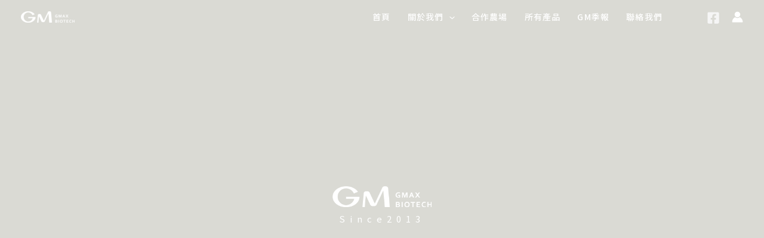

--- FILE ---
content_type: text/html; charset=UTF-8
request_url: https://gmaxbio.com/
body_size: 34226
content:
<!DOCTYPE html>
<html dir="ltr" lang="zh-TW"
prefix="og: https://ogp.me/ns#" >
<head>
<meta charset="UTF-8">
<meta name="viewport" content="width=device-width, initial-scale=1">
<link rel="profile" href="https://gmpg.org/xfn/11">
<title>首頁 - GMAXBIOTECH 集美生技有限公司</title>
<!-- All in One SEO 4.2.1.1 -->
<meta name="description" content="Since2013 我們無條件尊重植物節奏 每個植物都有最佳的生長氣候及土壤環境，GM 走訪世界各地尋找植物的" />
<meta name="robots" content="max-image-preview:large" />
<link rel="canonical" href="https://gmaxbio.com/" />
<meta property="og:locale" content="zh_TW" />
<meta property="og:site_name" content="GMAXBIOTECH 集美生技有限公司 - GMAXBIOTECH 集美生技有限公司" />
<meta property="og:type" content="website" />
<meta property="og:title" content="首頁 - GMAXBIOTECH 集美生技有限公司" />
<meta property="og:description" content="Since2013 我們無條件尊重植物節奏 每個植物都有最佳的生長氣候及土壤環境，GM 走訪世界各地尋找植物的" />
<meta property="og:url" content="https://gmaxbio.com/" />
<meta property="og:image" content="https://gmaxbio.com/wp-content/uploads/2023/09/0912.png" />
<meta property="og:image:secure_url" content="https://gmaxbio.com/wp-content/uploads/2023/09/0912.png" />
<meta property="og:image:width" content="1640" />
<meta property="og:image:height" content="864" />
<meta name="twitter:card" content="summary" />
<meta name="twitter:title" content="首頁 - GMAXBIOTECH 集美生技有限公司" />
<meta name="twitter:description" content="Since2013 我們無條件尊重植物節奏 每個植物都有最佳的生長氣候及土壤環境，GM 走訪世界各地尋找植物的" />
<meta name="twitter:image" content="https://gmaxbio.com/wp-content/uploads/2023/09/官網LOGOTW.png" />
<script type="application/ld+json" class="aioseo-schema">
{"@context":"https:\/\/schema.org","@graph":[{"@type":"WebSite","@id":"https:\/\/gmaxbio.com\/#website","url":"https:\/\/gmaxbio.com\/","name":"GMAXBIOTECH \u96c6\u7f8e\u751f\u6280\u6709\u9650\u516c\u53f8","description":"GMAXBIOTECH \u96c6\u7f8e\u751f\u6280\u6709\u9650\u516c\u53f8","inLanguage":"zh-TW","publisher":{"@id":"https:\/\/gmaxbio.com\/#organization"},"potentialAction":{"@type":"SearchAction","target":{"@type":"EntryPoint","urlTemplate":"https:\/\/gmaxbio.com\/?s={search_term_string}"},"query-input":"required name=search_term_string"}},{"@type":"Organization","@id":"https:\/\/gmaxbio.com\/#organization","name":"GMAXBIOTECH \u96c6\u7f8e\u751f\u6280\u6709\u9650\u516c\u53f8","url":"https:\/\/gmaxbio.com\/","logo":{"@type":"ImageObject","@id":"https:\/\/gmaxbio.com\/#organizationLogo","url":"https:\/\/gmaxbio.com\/wp-content\/uploads\/2022\/06\/\u900f\u660e\u767d500.png","width":494,"height":105},"image":{"@id":"https:\/\/gmaxbio.com\/#organizationLogo"}},{"@type":"BreadcrumbList","@id":"https:\/\/gmaxbio.com\/#breadcrumblist","itemListElement":[{"@type":"ListItem","@id":"https:\/\/gmaxbio.com\/#listItem","position":1,"item":{"@type":"WebPage","@id":"https:\/\/gmaxbio.com\/","name":"\u4e3b\u9801","description":"Since2013 \u6211\u5011\u7121\u689d\u4ef6\u5c0a\u91cd\u690d\u7269\u7bc0\u594f \u6bcf\u500b\u690d\u7269\u90fd\u6709\u6700\u4f73\u7684\u751f\u9577\u6c23\u5019\u53ca\u571f\u58e4\u74b0\u5883\uff0cGM \u8d70\u8a2a\u4e16\u754c\u5404\u5730\u5c0b\u627e\u690d\u7269\u7684","url":"https:\/\/gmaxbio.com\/"},"nextItem":"https:\/\/gmaxbio.com\/#listItem"},{"@type":"ListItem","@id":"https:\/\/gmaxbio.com\/#listItem","position":2,"item":{"@type":"WebPage","@id":"https:\/\/gmaxbio.com\/","name":"\u9996\u9801","description":"Since2013 \u6211\u5011\u7121\u689d\u4ef6\u5c0a\u91cd\u690d\u7269\u7bc0\u594f \u6bcf\u500b\u690d\u7269\u90fd\u6709\u6700\u4f73\u7684\u751f\u9577\u6c23\u5019\u53ca\u571f\u58e4\u74b0\u5883\uff0cGM \u8d70\u8a2a\u4e16\u754c\u5404\u5730\u5c0b\u627e\u690d\u7269\u7684","url":"https:\/\/gmaxbio.com\/"},"previousItem":"https:\/\/gmaxbio.com\/#listItem"}]},{"@type":"WebPage","@id":"https:\/\/gmaxbio.com\/#webpage","url":"https:\/\/gmaxbio.com\/","name":"\u9996\u9801 - GMAXBIOTECH \u96c6\u7f8e\u751f\u6280\u6709\u9650\u516c\u53f8","description":"Since2013 \u6211\u5011\u7121\u689d\u4ef6\u5c0a\u91cd\u690d\u7269\u7bc0\u594f \u6bcf\u500b\u690d\u7269\u90fd\u6709\u6700\u4f73\u7684\u751f\u9577\u6c23\u5019\u53ca\u571f\u58e4\u74b0\u5883\uff0cGM \u8d70\u8a2a\u4e16\u754c\u5404\u5730\u5c0b\u627e\u690d\u7269\u7684","inLanguage":"zh-TW","isPartOf":{"@id":"https:\/\/gmaxbio.com\/#website"},"breadcrumb":{"@id":"https:\/\/gmaxbio.com\/#breadcrumblist"},"datePublished":"2021-10-18T05:42:00+08:00","dateModified":"2024-05-16T08:19:42+08:00"}]}
</script>
<!-- All in One SEO -->
<link rel='dns-prefetch' href='//www.google.com' />
<link rel='dns-prefetch' href='//fonts.googleapis.com' />
<link rel="alternate" type="application/rss+xml" title="訂閱《GMAXBIOTECH 集美生技有限公司》&raquo; 資訊提供" href="https://gmaxbio.com/feed/" />
<link rel="alternate" type="application/rss+xml" title="訂閱《GMAXBIOTECH 集美生技有限公司》&raquo; 留言的資訊提供" href="https://gmaxbio.com/comments/feed/" />
<!-- <link rel='stylesheet' id='astra-theme-css-css'  href='https://gmaxbio.com/wp-content/themes/astra/assets/css/minified/main.min.css?ver=3.9.4' media='all' /> -->
<link rel="stylesheet" type="text/css" href="//gmaxbio.com/wp-content/cache/wpfc-minified/g3sjybok/fnhla.css" media="all"/>
<style id='astra-theme-css-inline-css'>
.ast-no-sidebar .entry-content .alignfull {margin-left: calc( -50vw + 50%);margin-right: calc( -50vw + 50%);max-width: 100vw;width: 100vw;}.ast-no-sidebar .entry-content .alignwide {margin-left: calc(-41vw + 50%);margin-right: calc(-41vw + 50%);max-width: unset;width: unset;}.ast-no-sidebar .entry-content .alignfull .alignfull,.ast-no-sidebar .entry-content .alignfull .alignwide,.ast-no-sidebar .entry-content .alignwide .alignfull,.ast-no-sidebar .entry-content .alignwide .alignwide,.ast-no-sidebar .entry-content .wp-block-column .alignfull,.ast-no-sidebar .entry-content .wp-block-column .alignwide{width: 100%;margin-left: auto;margin-right: auto;}.wp-block-gallery,.blocks-gallery-grid {margin: 0;}.wp-block-separator {max-width: 100px;}.wp-block-separator.is-style-wide,.wp-block-separator.is-style-dots {max-width: none;}.entry-content .has-2-columns .wp-block-column:first-child {padding-right: 10px;}.entry-content .has-2-columns .wp-block-column:last-child {padding-left: 10px;}@media (max-width: 782px) {.entry-content .wp-block-columns .wp-block-column {flex-basis: 100%;}.entry-content .has-2-columns .wp-block-column:first-child {padding-right: 0;}.entry-content .has-2-columns .wp-block-column:last-child {padding-left: 0;}}body .entry-content .wp-block-latest-posts {margin-left: 0;}body .entry-content .wp-block-latest-posts li {list-style: none;}.ast-no-sidebar .ast-container .entry-content .wp-block-latest-posts {margin-left: 0;}.ast-header-break-point .entry-content .alignwide {margin-left: auto;margin-right: auto;}.entry-content .blocks-gallery-item img {margin-bottom: auto;}.wp-block-pullquote {border-top: 4px solid #555d66;border-bottom: 4px solid #555d66;color: #40464d;}:root{--ast-container-default-xlg-padding:6.67em;--ast-container-default-lg-padding:5.67em;--ast-container-default-slg-padding:4.34em;--ast-container-default-md-padding:3.34em;--ast-container-default-sm-padding:6.67em;--ast-container-default-xs-padding:2.4em;--ast-container-default-xxs-padding:1.4em;}html{font-size:106.25%;}a,.page-title{color:#dd9933;}a:hover,a:focus{color:var(--ast-global-color-1);}body,button,input,select,textarea,.ast-button,.ast-custom-button{font-family:'Noto Sans TC',sans-serif;font-weight:400;font-size:17px;font-size:1rem;}blockquote{color:#1a1a1a;}h1,.entry-content h1,h2,.entry-content h2,h3,.entry-content h3,h4,.entry-content h4,h5,.entry-content h5,h6,.entry-content h6,.site-title,.site-title a{font-family:'Noto Sans TC',sans-serif;font-weight:500;}.site-title{font-size:35px;font-size:2.0588235294118rem;display:none;}header .custom-logo-link img{max-width:90px;}.astra-logo-svg{width:90px;}.ast-archive-description .ast-archive-title{font-size:40px;font-size:2.3529411764706rem;}.site-header .site-description{font-size:15px;font-size:0.88235294117647rem;display:none;}.entry-title{font-size:30px;font-size:1.7647058823529rem;}h1,.entry-content h1{font-size:48px;font-size:2.8235294117647rem;font-weight:500;font-family:'Noto Sans TC',sans-serif;line-height:1.3;}h2,.entry-content h2{font-size:38px;font-size:2.2352941176471rem;font-weight:500;font-family:'Cormorant Garamond',serif;line-height:1.3;}h3,.entry-content h3{font-size:30px;font-size:1.7647058823529rem;font-weight:500;font-family:'Noto Sans TC',sans-serif;line-height:1.3;}h4,.entry-content h4{font-size:24px;font-size:1.4117647058824rem;line-height:1.3;font-weight:500;font-family:'Noto Sans TC',sans-serif;}h5,.entry-content h5{font-size:21px;font-size:1.2352941176471rem;line-height:1.3;font-weight:500;font-family:'Noto Sans TC',sans-serif;}h6,.entry-content h6{font-size:17px;font-size:1rem;line-height:1.3;font-weight:500;font-family:'Noto Sans TC',sans-serif;}.ast-single-post .entry-title,.page-title{font-size:30px;font-size:1.7647058823529rem;}::selection{background-color:#dd9933;color:#000000;}body,h1,.entry-title a,.entry-content h1,h2,.entry-content h2,h3,.entry-content h3,h4,.entry-content h4,h5,.entry-content h5,h6,.entry-content h6{color:#656565;}.tagcloud a:hover,.tagcloud a:focus,.tagcloud a.current-item{color:#000000;border-color:#dd9933;background-color:#dd9933;}input:focus,input[type="text"]:focus,input[type="email"]:focus,input[type="url"]:focus,input[type="password"]:focus,input[type="reset"]:focus,input[type="search"]:focus,textarea:focus{border-color:#dd9933;}input[type="radio"]:checked,input[type=reset],input[type="checkbox"]:checked,input[type="checkbox"]:hover:checked,input[type="checkbox"]:focus:checked,input[type=range]::-webkit-slider-thumb{border-color:#dd9933;background-color:#dd9933;box-shadow:none;}.site-footer a:hover + .post-count,.site-footer a:focus + .post-count{background:#dd9933;border-color:#dd9933;}.single .nav-links .nav-previous,.single .nav-links .nav-next{color:#dd9933;}.entry-meta,.entry-meta *{line-height:1.45;color:#dd9933;}.entry-meta a:hover,.entry-meta a:hover *,.entry-meta a:focus,.entry-meta a:focus *,.page-links > .page-link,.page-links .page-link:hover,.post-navigation a:hover{color:var(--ast-global-color-1);}#cat option,.secondary .calendar_wrap thead a,.secondary .calendar_wrap thead a:visited{color:#dd9933;}.secondary .calendar_wrap #today,.ast-progress-val span{background:#dd9933;}.secondary a:hover + .post-count,.secondary a:focus + .post-count{background:#dd9933;border-color:#dd9933;}.calendar_wrap #today > a{color:#000000;}.page-links .page-link,.single .post-navigation a{color:#dd9933;}.widget-title{font-size:24px;font-size:1.4117647058824rem;color:#656565;}.single .ast-author-details .author-title{color:var(--ast-global-color-1);}.site-logo-img img{ transition:all 0.2s linear;}.ast-page-builder-template .hentry {margin: 0;}.ast-page-builder-template .site-content > .ast-container {max-width: 100%;padding: 0;}.ast-page-builder-template .site-content #primary {padding: 0;margin: 0;}.ast-page-builder-template .no-results {text-align: center;margin: 4em auto;}.ast-page-builder-template .ast-pagination {padding: 2em;}.ast-page-builder-template .entry-header.ast-no-title.ast-no-thumbnail {margin-top: 0;}.ast-page-builder-template .entry-header.ast-header-without-markup {margin-top: 0;margin-bottom: 0;}.ast-page-builder-template .entry-header.ast-no-title.ast-no-meta {margin-bottom: 0;}.ast-page-builder-template.single .post-navigation {padding-bottom: 2em;}.ast-page-builder-template.single-post .site-content > .ast-container {max-width: 100%;}.ast-page-builder-template .entry-header {margin-top: 4em;margin-left: auto;margin-right: auto;padding-left: 20px;padding-right: 20px;}.single.ast-page-builder-template .entry-header {padding-left: 20px;padding-right: 20px;}.ast-page-builder-template .ast-archive-description {margin: 4em auto 0;padding-left: 20px;padding-right: 20px;}.ast-page-builder-template.ast-no-sidebar .entry-content .alignwide {margin-left: 0;margin-right: 0;}@media (max-width:921px){#ast-desktop-header{display:none;}}@media (min-width:921px){#ast-mobile-header{display:none;}}.wp-block-buttons.aligncenter{justify-content:center;}@media (max-width:921px){.ast-theme-transparent-header #primary,.ast-theme-transparent-header #secondary{padding:0;}}@media (max-width:921px){.ast-plain-container.ast-no-sidebar #primary{padding:0;}}.ast-plain-container.ast-no-sidebar #primary{margin-top:0;margin-bottom:0;}@media (min-width:1200px){.wp-block-group .has-background{padding:20px;}}@media (min-width:1200px){.ast-plain-container.ast-no-sidebar .entry-content .alignwide .wp-block-cover__inner-container,.ast-plain-container.ast-no-sidebar .entry-content .alignfull .wp-block-cover__inner-container{width:1240px;}}@media (min-width:1200px){.wp-block-cover-image.alignwide .wp-block-cover__inner-container,.wp-block-cover.alignwide .wp-block-cover__inner-container,.wp-block-cover-image.alignfull .wp-block-cover__inner-container,.wp-block-cover.alignfull .wp-block-cover__inner-container{width:100%;}}.wp-block-columns{margin-bottom:unset;}.wp-block-image.size-full{margin:2rem 0;}.wp-block-separator.has-background{padding:0;}.wp-block-gallery{margin-bottom:1.6em;}.wp-block-group{padding-top:4em;padding-bottom:4em;}.wp-block-group__inner-container .wp-block-columns:last-child,.wp-block-group__inner-container :last-child,.wp-block-table table{margin-bottom:0;}.blocks-gallery-grid{width:100%;}.wp-block-navigation-link__content{padding:5px 0;}.wp-block-group .wp-block-group .has-text-align-center,.wp-block-group .wp-block-column .has-text-align-center{max-width:100%;}.has-text-align-center{margin:0 auto;}@media (min-width:1200px){.wp-block-cover__inner-container,.alignwide .wp-block-group__inner-container,.alignfull .wp-block-group__inner-container{max-width:1200px;margin:0 auto;}.wp-block-group.alignnone,.wp-block-group.aligncenter,.wp-block-group.alignleft,.wp-block-group.alignright,.wp-block-group.alignwide,.wp-block-columns.alignwide{margin:2rem 0 1rem 0;}}@media (max-width:1200px){.wp-block-group{padding:3em;}.wp-block-group .wp-block-group{padding:1.5em;}.wp-block-columns,.wp-block-column{margin:1rem 0;}}@media (min-width:921px){.wp-block-columns .wp-block-group{padding:2em;}}@media (max-width:544px){.wp-block-cover-image .wp-block-cover__inner-container,.wp-block-cover .wp-block-cover__inner-container{width:unset;}.wp-block-cover,.wp-block-cover-image{padding:2em 0;}.wp-block-group,.wp-block-cover{padding:2em;}.wp-block-media-text__media img,.wp-block-media-text__media video{width:unset;max-width:100%;}.wp-block-media-text.has-background .wp-block-media-text__content{padding:1em;}}.wp-block-table.aligncenter{margin-left:auto;margin-right:auto;}@media (min-width:544px){.entry-content .wp-block-media-text.has-media-on-the-right .wp-block-media-text__content{padding:0 8% 0 0;}.entry-content .wp-block-media-text .wp-block-media-text__content{padding:0 0 0 8%;}.ast-plain-container .site-content .entry-content .has-custom-content-position.is-position-bottom-left > *,.ast-plain-container .site-content .entry-content .has-custom-content-position.is-position-bottom-right > *,.ast-plain-container .site-content .entry-content .has-custom-content-position.is-position-top-left > *,.ast-plain-container .site-content .entry-content .has-custom-content-position.is-position-top-right > *,.ast-plain-container .site-content .entry-content .has-custom-content-position.is-position-center-right > *,.ast-plain-container .site-content .entry-content .has-custom-content-position.is-position-center-left > *{margin:0;}}@media (max-width:544px){.entry-content .wp-block-media-text .wp-block-media-text__content{padding:8% 0;}.wp-block-media-text .wp-block-media-text__media img{width:auto;max-width:100%;}}.wp-block-button.is-style-outline .wp-block-button__link{border-color:#dd9933;}.wp-block-button.is-style-outline > .wp-block-button__link:not(.has-text-color),.wp-block-button.wp-block-button__link.is-style-outline:not(.has-text-color){color:#dd9933;}.wp-block-button.is-style-outline .wp-block-button__link:hover,.wp-block-button.is-style-outline .wp-block-button__link:focus{color:#ffffff !important;background-color:var(--ast-global-color-1);border-color:var(--ast-global-color-1);}.post-page-numbers.current .page-link,.ast-pagination .page-numbers.current{color:#000000;border-color:#dd9933;background-color:#dd9933;border-radius:2px;}@media (min-width:544px){.entry-content > .alignleft{margin-right:20px;}.entry-content > .alignright{margin-left:20px;}}h1.widget-title{font-weight:500;}h2.widget-title{font-weight:500;}h3.widget-title{font-weight:500;}@media (max-width:921px){.ast-separate-container #primary,.ast-separate-container #secondary{padding:1.5em 0;}#primary,#secondary{padding:1.5em 0;margin:0;}.ast-left-sidebar #content > .ast-container{display:flex;flex-direction:column-reverse;width:100%;}.ast-separate-container .ast-article-post,.ast-separate-container .ast-article-single{padding:1.5em 2.14em;}.ast-author-box img.avatar{margin:20px 0 0 0;}}@media (min-width:922px){.ast-separate-container.ast-right-sidebar #primary,.ast-separate-container.ast-left-sidebar #primary{border:0;}.search-no-results.ast-separate-container #primary{margin-bottom:4em;}}.wp-block-button .wp-block-button__link{color:#000000;}.wp-block-button .wp-block-button__link:hover,.wp-block-button .wp-block-button__link:focus{color:#ffffff;background-color:var(--ast-global-color-1);border-color:var(--ast-global-color-1);}.elementor-widget-heading h1.elementor-heading-title{line-height:1.3;}.elementor-widget-heading h2.elementor-heading-title{line-height:1.3;}.elementor-widget-heading h3.elementor-heading-title{line-height:1.3;}.elementor-widget-heading h4.elementor-heading-title{line-height:1.3;}.elementor-widget-heading h5.elementor-heading-title{line-height:1.3;}.elementor-widget-heading h6.elementor-heading-title{line-height:1.3;}.wp-block-button .wp-block-button__link{border-color:#dd9933;background-color:#dd9933;color:#000000;font-family:inherit;font-weight:inherit;line-height:1;border-radius:2px;padding-top:15px;padding-right:30px;padding-bottom:15px;padding-left:30px;}@media (max-width:921px){.wp-block-button .wp-block-button__link{padding-top:14px;padding-right:28px;padding-bottom:14px;padding-left:28px;}}@media (max-width:544px){.wp-block-button .wp-block-button__link{padding-top:12px;padding-right:24px;padding-bottom:12px;padding-left:24px;}}.menu-toggle,button,.ast-button,.ast-custom-button,.button,input#submit,input[type="button"],input[type="submit"],input[type="reset"]{border-style:solid;border-top-width:0;border-right-width:0;border-left-width:0;border-bottom-width:0;color:#000000;border-color:#dd9933;background-color:#dd9933;border-radius:2px;padding-top:15px;padding-right:30px;padding-bottom:15px;padding-left:30px;font-family:inherit;font-weight:inherit;line-height:1;}button:focus,.menu-toggle:hover,button:hover,.ast-button:hover,.ast-custom-button:hover .button:hover,.ast-custom-button:hover ,input[type=reset]:hover,input[type=reset]:focus,input#submit:hover,input#submit:focus,input[type="button"]:hover,input[type="button"]:focus,input[type="submit"]:hover,input[type="submit"]:focus{color:#ffffff;background-color:var(--ast-global-color-1);border-color:var(--ast-global-color-1);}@media (min-width:544px){.ast-container{max-width:100%;}}@media (max-width:544px){.ast-separate-container .ast-article-post,.ast-separate-container .ast-article-single,.ast-separate-container .comments-title,.ast-separate-container .ast-archive-description{padding:1.5em 1em;}.ast-separate-container #content .ast-container{padding-left:0.54em;padding-right:0.54em;}.ast-separate-container .ast-comment-list li.depth-1{padding:1.5em 1em;margin-bottom:1.5em;}.ast-separate-container .ast-comment-list .bypostauthor{padding:.5em;}.ast-search-menu-icon.ast-dropdown-active .search-field{width:170px;}.menu-toggle,button,.ast-button,.button,input#submit,input[type="button"],input[type="submit"],input[type="reset"]{padding-top:12px;padding-right:24px;padding-bottom:12px;padding-left:24px;}}@media (max-width:921px){.menu-toggle,button,.ast-button,.button,input#submit,input[type="button"],input[type="submit"],input[type="reset"]{padding-top:14px;padding-right:28px;padding-bottom:14px;padding-left:28px;}.ast-mobile-header-stack .main-header-bar .ast-search-menu-icon{display:inline-block;}.ast-header-break-point.ast-header-custom-item-outside .ast-mobile-header-stack .main-header-bar .ast-search-icon{margin:0;}.ast-comment-avatar-wrap img{max-width:2.5em;}.ast-separate-container .ast-comment-list li.depth-1{padding:1.5em 2.14em;}.ast-separate-container .comment-respond{padding:2em 2.14em;}.ast-comment-meta{padding:0 1.8888em 1.3333em;}}body,.ast-separate-container{background-image:linear-gradient(to right,#edede6,#edede6),url(https://gm.morcept.tw/wp-content/uploads/2023/02/223.png);;background-repeat:repeat;background-position:center center;background-size:cover;background-attachment:scroll;}.ast-no-sidebar.ast-separate-container .entry-content .alignfull {margin-left: -6.67em;margin-right: -6.67em;width: auto;}@media (max-width: 1200px) {.ast-no-sidebar.ast-separate-container .entry-content .alignfull {margin-left: -2.4em;margin-right: -2.4em;}}@media (max-width: 768px) {.ast-no-sidebar.ast-separate-container .entry-content .alignfull {margin-left: -2.14em;margin-right: -2.14em;}}@media (max-width: 544px) {.ast-no-sidebar.ast-separate-container .entry-content .alignfull {margin-left: -1em;margin-right: -1em;}}.ast-no-sidebar.ast-separate-container .entry-content .alignwide {margin-left: -20px;margin-right: -20px;}.ast-no-sidebar.ast-separate-container .entry-content .wp-block-column .alignfull,.ast-no-sidebar.ast-separate-container .entry-content .wp-block-column .alignwide {margin-left: auto;margin-right: auto;width: 100%;}@media (max-width:921px){.widget-title{font-size:24px;font-size:1.4117647058824rem;}body,button,input,select,textarea,.ast-button,.ast-custom-button{font-size:17px;font-size:1rem;}#secondary,#secondary button,#secondary input,#secondary select,#secondary textarea{font-size:17px;font-size:1rem;}.site-title{display:none;}.ast-archive-description .ast-archive-title{font-size:40px;}.site-header .site-description{display:none;}.entry-title{font-size:30px;}h1,.entry-content h1{font-size:40px;}h2,.entry-content h2{font-size:32px;}h3,.entry-content h3{font-size:26px;}h4,.entry-content h4{font-size:20px;font-size:1.1764705882353rem;}h5,.entry-content h5{font-size:17px;font-size:1rem;}h6,.entry-content h6{font-size:15px;font-size:0.88235294117647rem;}.ast-single-post .entry-title,.page-title{font-size:30px;}}@media (max-width:544px){.widget-title{font-size:24px;font-size:1.4117647058824rem;}body,button,input,select,textarea,.ast-button,.ast-custom-button{font-size:17px;font-size:1rem;}#secondary,#secondary button,#secondary input,#secondary select,#secondary textarea{font-size:17px;font-size:1rem;}.site-title{display:none;}.ast-archive-description .ast-archive-title{font-size:40px;}.site-header .site-description{display:none;}.entry-title{font-size:30px;}h1,.entry-content h1{font-size:36px;}h2,.entry-content h2{font-size:28px;}h3,.entry-content h3{font-size:22px;}h4,.entry-content h4{font-size:18px;font-size:1.0588235294118rem;}h5,.entry-content h5{font-size:15px;font-size:0.88235294117647rem;}h6,.entry-content h6{font-size:14px;font-size:0.82352941176471rem;}.ast-single-post .entry-title,.page-title{font-size:30px;}}@media (max-width:544px){html{font-size:106.25%;}}@media (min-width:922px){.ast-container{max-width:1240px;}}@media (min-width:922px){.site-content .ast-container{display:flex;}}@media (max-width:921px){.site-content .ast-container{flex-direction:column;}}@media (min-width:922px){.blog .site-content > .ast-container,.archive .site-content > .ast-container,.search .site-content > .ast-container{max-width:1200px;}}@media (min-width:922px){.main-header-menu .sub-menu .menu-item.ast-left-align-sub-menu:hover > .sub-menu,.main-header-menu .sub-menu .menu-item.ast-left-align-sub-menu.focus > .sub-menu{margin-left:-0px;}}.ast-theme-transparent-header [data-section="section-header-mobile-trigger"] .ast-button-wrap .ast-mobile-menu-trigger-minimal{background:transparent;}blockquote {padding: 1.2em;}:root .has-ast-global-color-0-color{color:var(--ast-global-color-0);}:root .has-ast-global-color-0-background-color{background-color:var(--ast-global-color-0);}:root .wp-block-button .has-ast-global-color-0-color{color:var(--ast-global-color-0);}:root .wp-block-button .has-ast-global-color-0-background-color{background-color:var(--ast-global-color-0);}:root .has-ast-global-color-1-color{color:var(--ast-global-color-1);}:root .has-ast-global-color-1-background-color{background-color:var(--ast-global-color-1);}:root .wp-block-button .has-ast-global-color-1-color{color:var(--ast-global-color-1);}:root .wp-block-button .has-ast-global-color-1-background-color{background-color:var(--ast-global-color-1);}:root .has-ast-global-color-2-color{color:var(--ast-global-color-2);}:root .has-ast-global-color-2-background-color{background-color:var(--ast-global-color-2);}:root .wp-block-button .has-ast-global-color-2-color{color:var(--ast-global-color-2);}:root .wp-block-button .has-ast-global-color-2-background-color{background-color:var(--ast-global-color-2);}:root .has-ast-global-color-3-color{color:var(--ast-global-color-3);}:root .has-ast-global-color-3-background-color{background-color:var(--ast-global-color-3);}:root .wp-block-button .has-ast-global-color-3-color{color:var(--ast-global-color-3);}:root .wp-block-button .has-ast-global-color-3-background-color{background-color:var(--ast-global-color-3);}:root .has-ast-global-color-4-color{color:var(--ast-global-color-4);}:root .has-ast-global-color-4-background-color{background-color:var(--ast-global-color-4);}:root .wp-block-button .has-ast-global-color-4-color{color:var(--ast-global-color-4);}:root .wp-block-button .has-ast-global-color-4-background-color{background-color:var(--ast-global-color-4);}:root .has-ast-global-color-5-color{color:var(--ast-global-color-5);}:root .has-ast-global-color-5-background-color{background-color:var(--ast-global-color-5);}:root .wp-block-button .has-ast-global-color-5-color{color:var(--ast-global-color-5);}:root .wp-block-button .has-ast-global-color-5-background-color{background-color:var(--ast-global-color-5);}:root .has-ast-global-color-6-color{color:var(--ast-global-color-6);}:root .has-ast-global-color-6-background-color{background-color:var(--ast-global-color-6);}:root .wp-block-button .has-ast-global-color-6-color{color:var(--ast-global-color-6);}:root .wp-block-button .has-ast-global-color-6-background-color{background-color:var(--ast-global-color-6);}:root .has-ast-global-color-7-color{color:var(--ast-global-color-7);}:root .has-ast-global-color-7-background-color{background-color:var(--ast-global-color-7);}:root .wp-block-button .has-ast-global-color-7-color{color:var(--ast-global-color-7);}:root .wp-block-button .has-ast-global-color-7-background-color{background-color:var(--ast-global-color-7);}:root .has-ast-global-color-8-color{color:var(--ast-global-color-8);}:root .has-ast-global-color-8-background-color{background-color:var(--ast-global-color-8);}:root .wp-block-button .has-ast-global-color-8-color{color:var(--ast-global-color-8);}:root .wp-block-button .has-ast-global-color-8-background-color{background-color:var(--ast-global-color-8);}:root{--ast-global-color-0:#163c26;--ast-global-color-1:#3a3a3a;--ast-global-color-2:#3a3a3a;--ast-global-color-3:#4B4F58;--ast-global-color-4:#F5F5F5;--ast-global-color-5:#FFFFFF;--ast-global-color-6:#F2F5F7;--ast-global-color-7:#424242;--ast-global-color-8:#000000;}:root {--ast-border-color : #dddddd;}.ast-theme-transparent-header #masthead .site-logo-img .transparent-custom-logo .astra-logo-svg{width:150px;}.ast-theme-transparent-header #masthead .site-logo-img .transparent-custom-logo img{ max-width:150px;}@media (max-width:921px){.ast-theme-transparent-header #masthead .site-logo-img .transparent-custom-logo .astra-logo-svg{width:120px;}.ast-theme-transparent-header #masthead .site-logo-img .transparent-custom-logo img{ max-width:120px;}}@media (max-width:543px){.ast-theme-transparent-header #masthead .site-logo-img .transparent-custom-logo .astra-logo-svg{width:100px;}.ast-theme-transparent-header #masthead .site-logo-img .transparent-custom-logo img{ max-width:100px;}}@media (min-width:921px){.ast-theme-transparent-header #masthead{position:absolute;left:0;right:0;}.ast-theme-transparent-header .main-header-bar,.ast-theme-transparent-header.ast-header-break-point .main-header-bar{background:none;}body.elementor-editor-active.ast-theme-transparent-header #masthead,.fl-builder-edit .ast-theme-transparent-header #masthead,body.vc_editor.ast-theme-transparent-header #masthead,body.brz-ed.ast-theme-transparent-header #masthead{z-index:0;}.ast-header-break-point.ast-replace-site-logo-transparent.ast-theme-transparent-header .custom-mobile-logo-link{display:none;}.ast-header-break-point.ast-replace-site-logo-transparent.ast-theme-transparent-header .transparent-custom-logo{display:inline-block;}.ast-theme-transparent-header .ast-above-header,.ast-theme-transparent-header .ast-above-header.ast-above-header-bar{background-image:none;background-color:transparent;}.ast-theme-transparent-header .ast-below-header{background-image:none;background-color:transparent;}}@media (min-width:922px){.ast-theme-transparent-header .ast-builder-menu .main-header-menu .menu-item .sub-menu,.ast-header-break-point.ast-flyout-menu-enable.ast-header-break-point .ast-builder-menu .main-header-bar-navigation .main-header-menu .menu-item .sub-menu,.ast-header-break-point.ast-flyout-menu-enable.ast-header-break-point .ast-builder-menu .main-header-bar-navigation [CLASS*="ast-builder-menu-"] .main-header-menu .menu-item .sub-menu,.ast-theme-transparent-header .ast-builder-menu .main-header-menu .menu-item .sub-menu .menu-link,.ast-header-break-point.ast-flyout-menu-enable.ast-header-break-point .ast-builder-menu .main-header-bar-navigation .main-header-menu .menu-item .sub-menu .menu-link,.ast-header-break-point.ast-flyout-menu-enable.ast-header-break-point .ast-builder-menu .main-header-bar-navigation [CLASS*="ast-builder-menu-"] .main-header-menu .menu-item .sub-menu .menu-link,.ast-theme-transparent-header .main-header-menu .menu-item .sub-menu .menu-link,.ast-header-break-point.ast-flyout-menu-enable.ast-header-break-point .main-header-bar-navigation .main-header-menu .menu-item .sub-menu .menu-link,.ast-theme-transparent-header .main-header-menu .menu-item .sub-menu,.ast-header-break-point.ast-flyout-menu-enable.ast-header-break-point .main-header-bar-navigation .main-header-menu .menu-item .sub-menu{background-color:#07242a;}.ast-theme-transparent-header .ast-builder-menu .main-header-menu .menu-item .sub-menu .menu-item .menu-link,.ast-theme-transparent-header .ast-builder-menu .main-header-menu .menu-item .sub-menu .menu-item > .ast-menu-toggle,.ast-theme-transparent-header .main-header-menu .menu-item .sub-menu .menu-link,.ast-header-break-point.ast-flyout-menu-enable.ast-header-break-point .main-header-bar-navigation .main-header-menu .menu-item .sub-menu .menu-link{color:var(--ast-global-color-5);}.ast-theme-transparent-header .ast-builder-menu .main-header-menu .menu-item .sub-menu .menu-link:hover,.ast-theme-transparent-header .ast-builder-menu .main-header-menu .menu-item .sub-menu .menu-item:hover > .menu-link,.ast-theme-transparent-header .ast-builder-menu .main-header-menu .menu-item .sub-menu .menu-item.focus > .menu-item,.ast-theme-transparent-header .ast-builder-menu .main-header-menu .menu-item .sub-menu .menu-item.current-menu-item > .menu-link,.ast-theme-transparent-header .ast-builder-menu .main-header-menu .menu-item .sub-menu .menu-item.current-menu-item > .ast-menu-toggle,.ast-theme-transparent-header .ast-builder-menu .main-header-menu .menu-item .sub-menu .menu-item:hover > .ast-menu-toggle,.ast-theme-transparent-header .ast-builder-menu .main-header-menu .menu-item .sub-menu .menu-item.focus > .ast-menu-toggle,.ast-theme-transparent-header .main-header-menu .menu-item .sub-menu .menu-item:hover > .menu-link,.ast-header-break-point.ast-flyout-menu-enable.ast-header-break-point .main-header-bar-navigation .main-header-menu .menu-item .sub-menu .menu-link{color:var(--ast-global-color-4);}.ast-theme-transparent-header .ast-builder-menu .main-header-menu,.ast-theme-transparent-header .ast-builder-menu .main-header-menu .menu-link,.ast-theme-transparent-header [CLASS*="ast-builder-menu-"] .main-header-menu .menu-item > .menu-link,.ast-theme-transparent-header .ast-masthead-custom-menu-items,.ast-theme-transparent-header .ast-masthead-custom-menu-items a,.ast-theme-transparent-header .ast-builder-menu .main-header-menu .menu-item > .ast-menu-toggle,.ast-theme-transparent-header .ast-builder-menu .main-header-menu .menu-item > .ast-menu-toggle,.ast-theme-transparent-header .ast-above-header-navigation a,.ast-header-break-point.ast-theme-transparent-header .ast-above-header-navigation a,.ast-header-break-point.ast-theme-transparent-header .ast-above-header-navigation > ul.ast-above-header-menu > .menu-item-has-children:not(.current-menu-item) > .ast-menu-toggle,.ast-theme-transparent-header .ast-below-header-menu,.ast-theme-transparent-header .ast-below-header-menu a,.ast-header-break-point.ast-theme-transparent-header .ast-below-header-menu a,.ast-header-break-point.ast-theme-transparent-header .ast-below-header-menu,.ast-theme-transparent-header .main-header-menu .menu-link{color:var(--ast-global-color-5);}.ast-theme-transparent-header .ast-builder-menu .main-header-menu .menu-item:hover > .menu-link,.ast-theme-transparent-header .ast-builder-menu .main-header-menu .menu-item:hover > .ast-menu-toggle,.ast-theme-transparent-header .ast-builder-menu .main-header-menu .ast-masthead-custom-menu-items a:hover,.ast-theme-transparent-header .ast-builder-menu .main-header-menu .focus > .menu-link,.ast-theme-transparent-header .ast-builder-menu .main-header-menu .focus > .ast-menu-toggle,.ast-theme-transparent-header .ast-builder-menu .main-header-menu .current-menu-item > .menu-link,.ast-theme-transparent-header .ast-builder-menu .main-header-menu .current-menu-ancestor > .menu-link,.ast-theme-transparent-header .ast-builder-menu .main-header-menu .current-menu-item > .ast-menu-toggle,.ast-theme-transparent-header .ast-builder-menu .main-header-menu .current-menu-ancestor > .ast-menu-toggle,.ast-theme-transparent-header [CLASS*="ast-builder-menu-"] .main-header-menu .current-menu-item > .menu-link,.ast-theme-transparent-header [CLASS*="ast-builder-menu-"] .main-header-menu .current-menu-ancestor > .menu-link,.ast-theme-transparent-header [CLASS*="ast-builder-menu-"] .main-header-menu .current-menu-item > .ast-menu-toggle,.ast-theme-transparent-header [CLASS*="ast-builder-menu-"] .main-header-menu .current-menu-ancestor > .ast-menu-toggle,.ast-theme-transparent-header .main-header-menu .menu-item:hover > .menu-link,.ast-theme-transparent-header .main-header-menu .current-menu-item > .menu-link,.ast-theme-transparent-header .main-header-menu .current-menu-ancestor > .menu-link{color:var(--ast-global-color-5);}}@media (max-width:921px){.transparent-custom-logo{display:none;}}@media (min-width:921px){.ast-transparent-mobile-logo{display:none;}}@media (max-width:921px){.ast-transparent-mobile-logo{display:block;}}@media (min-width:921px){.ast-theme-transparent-header #ast-desktop-header > [CLASS*="-header-wrap"]:nth-last-child(2) > [CLASS*="-header-bar"]{border-bottom-width:0;border-bottom-style:solid;}}.ast-breadcrumbs .trail-browse,.ast-breadcrumbs .trail-items,.ast-breadcrumbs .trail-items li{display:inline-block;margin:0;padding:0;border:none;background:inherit;text-indent:0;}.ast-breadcrumbs .trail-browse{font-size:inherit;font-style:inherit;font-weight:inherit;color:inherit;}.ast-breadcrumbs .trail-items{list-style:none;}.trail-items li::after{padding:0 0.3em;content:"\00bb";}.trail-items li:last-of-type::after{display:none;}h1,.entry-content h1,h2,.entry-content h2,h3,.entry-content h3,h4,.entry-content h4,h5,.entry-content h5,h6,.entry-content h6{color:#163c26;}@media (max-width:921px){.ast-builder-grid-row-container.ast-builder-grid-row-tablet-3-firstrow .ast-builder-grid-row > *:first-child,.ast-builder-grid-row-container.ast-builder-grid-row-tablet-3-lastrow .ast-builder-grid-row > *:last-child{grid-column:1 / -1;}}@media (max-width:544px){.ast-builder-grid-row-container.ast-builder-grid-row-mobile-3-firstrow .ast-builder-grid-row > *:first-child,.ast-builder-grid-row-container.ast-builder-grid-row-mobile-3-lastrow .ast-builder-grid-row > *:last-child{grid-column:1 / -1;}}.ast-builder-layout-element[data-section="title_tagline"]{display:flex;}@media (max-width:921px){.ast-header-break-point .ast-builder-layout-element[data-section="title_tagline"]{display:flex;}}@media (max-width:544px){.ast-header-break-point .ast-builder-layout-element[data-section="title_tagline"]{display:flex;}}.ast-builder-menu-1{font-family:'Noto Sans JP',sans-serif;font-weight:500;}.ast-builder-menu-1 .menu-item > .menu-link{font-size:14px;font-size:0.82352941176471rem;color:var(--ast-global-color-5);}.ast-builder-menu-1 .menu-item > .ast-menu-toggle{color:var(--ast-global-color-5);}.ast-builder-menu-1 .sub-menu,.ast-builder-menu-1 .inline-on-mobile .sub-menu{border-top-width:0;border-bottom-width:0;border-right-width:0;border-left-width:0;border-color:#dd9933;border-style:solid;border-radius:0;}.ast-builder-menu-1 .main-header-menu > .menu-item > .sub-menu,.ast-builder-menu-1 .main-header-menu > .menu-item > .astra-full-megamenu-wrapper{margin-top:0;}.ast-desktop .ast-builder-menu-1 .main-header-menu > .menu-item > .sub-menu:before,.ast-desktop .ast-builder-menu-1 .main-header-menu > .menu-item > .astra-full-megamenu-wrapper:before{height:calc( 0px + 5px );}.ast-builder-menu-1 .main-header-menu,.ast-header-break-point .ast-builder-menu-1 .main-header-menu{margin-top:0px;margin-bottom:0px;margin-left:0px;margin-right:40px;}.ast-desktop .ast-builder-menu-1 .menu-item .sub-menu .menu-link{border-style:none;}@media (max-width:921px){.ast-header-break-point .ast-builder-menu-1 .menu-item.menu-item-has-children > .ast-menu-toggle{top:0;}.ast-builder-menu-1 .menu-item-has-children > .menu-link:after{content:unset;}.ast-builder-menu-1 .main-header-menu > .menu-item > .sub-menu,.ast-builder-menu-1 .main-header-menu > .menu-item > .astra-full-megamenu-wrapper{margin-top:0;}}@media (max-width:544px){.ast-header-break-point .ast-builder-menu-1 .menu-item.menu-item-has-children > .ast-menu-toggle{top:0;}.ast-builder-menu-1 .main-header-menu > .menu-item > .sub-menu,.ast-builder-menu-1 .main-header-menu > .menu-item > .astra-full-megamenu-wrapper{margin-top:0;}}.ast-builder-menu-1{display:flex;}@media (max-width:921px){.ast-header-break-point .ast-builder-menu-1{display:flex;}}@media (max-width:544px){.ast-header-break-point .ast-builder-menu-1{display:flex;}}.ast-desktop .ast-menu-hover-style-underline > .menu-item > .menu-link:before,.ast-desktop .ast-menu-hover-style-overline > .menu-item > .menu-link:before {content: "";position: absolute;width: 100%;right: 50%;height: 1px;background-color: transparent;transform: scale(0,0) translate(-50%,0);transition: transform .3s ease-in-out,color .0s ease-in-out;}.ast-desktop .ast-menu-hover-style-underline > .menu-item:hover > .menu-link:before,.ast-desktop .ast-menu-hover-style-overline > .menu-item:hover > .menu-link:before {width: calc(100% - 1.2em);background-color: currentColor;transform: scale(1,1) translate(50%,0);}.ast-desktop .ast-menu-hover-style-underline > .menu-item > .menu-link:before {bottom: 0;}.ast-desktop .ast-menu-hover-style-overline > .menu-item > .menu-link:before {top: 0;}.ast-desktop .ast-menu-hover-style-zoom > .menu-item > .menu-link:hover {transition: all .3s ease;transform: scale(1.2);}.ast-header-account-type-icon{-js-display:inline-flex;display:inline-flex;align-self:center;vertical-align:middle;}.ast-header-account-type-avatar .avatar{display:inline;border-radius:100%;max-width:100%;}.as.site-header-focus-item.ast-header-account:hover > .customize-partial-edit-shortcut{opacity:0;}.site-header-focus-item.ast-header-account:hover > * > .customize-partial-edit-shortcut{opacity:1;}.ast-header-account-wrap .ast-header-account-type-icon .ahfb-svg-iconset svg path:not( .ast-hf-account-unfill ),.ast-header-account-wrap .ast-header-account-type-icon .ahfb-svg-iconset svg circle{fill:var(--ast-global-color-5);}.ast-mobile-popup-content .ast-header-account-wrap .ast-header-account-type-icon .ahfb-svg-iconset svg path:not( .ast-hf-account-unfill ),.ast-mobile-popup-content .ast-header-account-wrap .ast-header-account-type-icon .ahfb-svg-iconset svg circle{fill:var(--ast-global-color-5);}.ast-header-account-wrap .ast-header-account-type-icon .ahfb-svg-iconset svg{height:19px;width:19px;}.ast-header-account-wrap .ast-header-account-type-avatar .avatar{width:40px;}.ast-header-account-wrap{margin-top:0px;margin-bottom:0px;margin-left:0px;margin-right:0px;}@media (max-width:921px){.ast-header-account-wrap .ast-header-account-type-icon .ahfb-svg-iconset svg{height:18px;width:18px;}.ast-header-account-wrap .ast-header-account-type-avatar .avatar{width:20px;}}@media (max-width:544px){.ast-header-account-wrap .ast-header-account-type-icon .ahfb-svg-iconset svg{height:18px;width:18px;}.ast-header-account-wrap .ast-header-account-type-avatar .avatar{width:20px;}}.ast-header-account-wrap{display:flex;}@media (max-width:921px){.ast-header-break-point .ast-header-account-wrap{display:flex;}}@media (max-width:544px){.ast-header-break-point .ast-header-account-wrap{display:flex;}}.ast-builder-social-element:hover {color: #0274be;}.ast-social-stack-desktop .ast-builder-social-element,.ast-social-stack-tablet .ast-builder-social-element,.ast-social-stack-mobile .ast-builder-social-element {margin-top: 6px;margin-bottom: 6px;}.ast-social-color-type-official .ast-builder-social-element,.ast-social-color-type-official .social-item-label {color: var(--color);background-color: var(--background-color);}.header-social-inner-wrap.ast-social-color-type-official .ast-builder-social-element svg,.footer-social-inner-wrap.ast-social-color-type-official .ast-builder-social-element svg {fill: currentColor;}.social-show-label-true .ast-builder-social-element {width: auto;padding: 0 0.4em;}[data-section^="section-fb-social-icons-"] .footer-social-inner-wrap {text-align: center;}.ast-footer-social-wrap {width: 100%;}.ast-footer-social-wrap .ast-builder-social-element:first-child {margin-left: 0;}.ast-footer-social-wrap .ast-builder-social-element:last-child {margin-right: 0;}.ast-header-social-wrap .ast-builder-social-element:first-child {margin-left: 0;}.ast-header-social-wrap .ast-builder-social-element:last-child {margin-right: 0;}.ast-builder-social-element {line-height: 1;color: #3a3a3a;background: transparent;vertical-align: middle;transition: all 0.01s;margin-left: 6px;margin-right: 6px;justify-content: center;align-items: center;}.ast-builder-social-element {line-height: 1;color: #3a3a3a;background: transparent;vertical-align: middle;transition: all 0.01s;margin-left: 6px;margin-right: 6px;justify-content: center;align-items: center;}.ast-builder-social-element .social-item-label {padding-left: 6px;}.ast-header-social-1-wrap .ast-builder-social-element svg{width:22px;height:22px;}.ast-header-social-1-wrap{margin-top:0px;margin-bottom:0px;margin-left:0px;margin-right:0px;}.ast-header-social-1-wrap .ast-social-color-type-custom svg{fill:var(--ast-global-color-4);}.ast-header-social-1-wrap .ast-social-color-type-custom .social-item-label{color:var(--ast-global-color-4);}.ast-builder-layout-element[data-section="section-hb-social-icons-1"]{display:flex;}@media (max-width:921px){.ast-header-break-point .ast-builder-layout-element[data-section="section-hb-social-icons-1"]{display:flex;}}@media (max-width:544px){.ast-header-break-point .ast-builder-layout-element[data-section="section-hb-social-icons-1"]{display:flex;}}.site-below-footer-wrap{padding-top:20px;padding-bottom:20px;}.site-below-footer-wrap[data-section="section-below-footer-builder"]{background-color:#eeeeee;;background-image:none;;min-height:80px;}.site-below-footer-wrap[data-section="section-below-footer-builder"] .ast-builder-grid-row{max-width:1200px;margin-left:auto;margin-right:auto;}.site-below-footer-wrap[data-section="section-below-footer-builder"] .ast-builder-grid-row,.site-below-footer-wrap[data-section="section-below-footer-builder"] .site-footer-section{align-items:flex-start;}.site-below-footer-wrap[data-section="section-below-footer-builder"].ast-footer-row-inline .site-footer-section{display:flex;margin-bottom:0;}.ast-builder-grid-row-2-equal .ast-builder-grid-row{grid-template-columns:repeat( 2,1fr );}@media (max-width:921px){.site-below-footer-wrap[data-section="section-below-footer-builder"].ast-footer-row-tablet-inline .site-footer-section{display:flex;margin-bottom:0;}.site-below-footer-wrap[data-section="section-below-footer-builder"].ast-footer-row-tablet-stack .site-footer-section{display:block;margin-bottom:10px;}.ast-builder-grid-row-container.ast-builder-grid-row-tablet-2-equal .ast-builder-grid-row{grid-template-columns:repeat( 2,1fr );}}@media (max-width:544px){.site-below-footer-wrap[data-section="section-below-footer-builder"].ast-footer-row-mobile-inline .site-footer-section{display:flex;margin-bottom:0;}.site-below-footer-wrap[data-section="section-below-footer-builder"].ast-footer-row-mobile-stack .site-footer-section{display:block;margin-bottom:10px;}.ast-builder-grid-row-container.ast-builder-grid-row-mobile-full .ast-builder-grid-row{grid-template-columns:1fr;}}.site-below-footer-wrap[data-section="section-below-footer-builder"]{display:grid;}@media (max-width:921px){.ast-header-break-point .site-below-footer-wrap[data-section="section-below-footer-builder"]{display:grid;}}@media (max-width:544px){.ast-header-break-point .site-below-footer-wrap[data-section="section-below-footer-builder"]{display:grid;}}.ast-footer-copyright{text-align:left;}.ast-footer-copyright {color:#3a3a3a;}@media (max-width:921px){.ast-footer-copyright{text-align:center;}}@media (max-width:544px){.ast-footer-copyright{text-align:center;}}.ast-footer-copyright.ast-builder-layout-element{display:flex;}@media (max-width:921px){.ast-header-break-point .ast-footer-copyright.ast-builder-layout-element{display:flex;}}@media (max-width:544px){.ast-header-break-point .ast-footer-copyright.ast-builder-layout-element{display:flex;}}.ast-builder-social-element:hover {color: #0274be;}.ast-social-stack-desktop .ast-builder-social-element,.ast-social-stack-tablet .ast-builder-social-element,.ast-social-stack-mobile .ast-builder-social-element {margin-top: 6px;margin-bottom: 6px;}.ast-social-color-type-official .ast-builder-social-element,.ast-social-color-type-official .social-item-label {color: var(--color);background-color: var(--background-color);}.header-social-inner-wrap.ast-social-color-type-official .ast-builder-social-element svg,.footer-social-inner-wrap.ast-social-color-type-official .ast-builder-social-element svg {fill: currentColor;}.social-show-label-true .ast-builder-social-element {width: auto;padding: 0 0.4em;}[data-section^="section-fb-social-icons-"] .footer-social-inner-wrap {text-align: center;}.ast-footer-social-wrap {width: 100%;}.ast-footer-social-wrap .ast-builder-social-element:first-child {margin-left: 0;}.ast-footer-social-wrap .ast-builder-social-element:last-child {margin-right: 0;}.ast-header-social-wrap .ast-builder-social-element:first-child {margin-left: 0;}.ast-header-social-wrap .ast-builder-social-element:last-child {margin-right: 0;}.ast-builder-social-element {line-height: 1;color: #3a3a3a;background: transparent;vertical-align: middle;transition: all 0.01s;margin-left: 6px;margin-right: 6px;justify-content: center;align-items: center;}.ast-builder-social-element {line-height: 1;color: #3a3a3a;background: transparent;vertical-align: middle;transition: all 0.01s;margin-left: 6px;margin-right: 6px;justify-content: center;align-items: center;}.ast-builder-social-element .social-item-label {padding-left: 6px;}.ast-footer-social-1-wrap .ast-builder-social-element svg{width:18px;height:18px;}[data-section="section-fb-social-icons-1"] .footer-social-inner-wrap{text-align:right;}@media (max-width:921px){[data-section="section-fb-social-icons-1"] .footer-social-inner-wrap{text-align:center;}}@media (max-width:544px){[data-section="section-fb-social-icons-1"] .footer-social-inner-wrap{text-align:center;}}.ast-builder-layout-element[data-section="section-fb-social-icons-1"]{display:flex;}@media (max-width:921px){.ast-header-break-point .ast-builder-layout-element[data-section="section-fb-social-icons-1"]{display:flex;}}@media (max-width:544px){.ast-header-break-point .ast-builder-layout-element[data-section="section-fb-social-icons-1"]{display:flex;}}.site-primary-footer-wrap{padding-top:45px;padding-bottom:45px;}.site-primary-footer-wrap[data-section="section-primary-footer-builder"]{background-color:#f9f9f9;;background-image:none;;border-style:solid;border-width:0px;border-top-width:1px;border-top-color:#e6e6e6;}.site-primary-footer-wrap[data-section="section-primary-footer-builder"] .ast-builder-grid-row{max-width:1200px;margin-left:auto;margin-right:auto;}.site-primary-footer-wrap[data-section="section-primary-footer-builder"] .ast-builder-grid-row,.site-primary-footer-wrap[data-section="section-primary-footer-builder"] .site-footer-section{align-items:flex-start;}.site-primary-footer-wrap[data-section="section-primary-footer-builder"].ast-footer-row-inline .site-footer-section{display:flex;margin-bottom:0;}.ast-builder-grid-row-3-equal .ast-builder-grid-row{grid-template-columns:repeat( 3,1fr );}@media (max-width:921px){.site-primary-footer-wrap[data-section="section-primary-footer-builder"].ast-footer-row-tablet-inline .site-footer-section{display:flex;margin-bottom:0;}.site-primary-footer-wrap[data-section="section-primary-footer-builder"].ast-footer-row-tablet-stack .site-footer-section{display:block;margin-bottom:10px;}.ast-builder-grid-row-container.ast-builder-grid-row-tablet-3-equal .ast-builder-grid-row{grid-template-columns:repeat( 3,1fr );}}@media (max-width:544px){.site-primary-footer-wrap[data-section="section-primary-footer-builder"].ast-footer-row-mobile-inline .site-footer-section{display:flex;margin-bottom:0;}.site-primary-footer-wrap[data-section="section-primary-footer-builder"].ast-footer-row-mobile-stack .site-footer-section{display:block;margin-bottom:10px;}.ast-builder-grid-row-container.ast-builder-grid-row-mobile-full .ast-builder-grid-row{grid-template-columns:1fr;}}.site-primary-footer-wrap[data-section="section-primary-footer-builder"]{display:grid;}@media (max-width:921px){.ast-header-break-point .site-primary-footer-wrap[data-section="section-primary-footer-builder"]{display:grid;}}@media (max-width:544px){.ast-header-break-point .site-primary-footer-wrap[data-section="section-primary-footer-builder"]{display:grid;}}.footer-widget-area[data-section="sidebar-widgets-footer-widget-1"].footer-widget-area-inner{text-align:left;}@media (max-width:921px){.footer-widget-area[data-section="sidebar-widgets-footer-widget-1"].footer-widget-area-inner{text-align:center;}}@media (max-width:544px){.footer-widget-area[data-section="sidebar-widgets-footer-widget-1"].footer-widget-area-inner{text-align:center;}}.footer-widget-area[data-section="sidebar-widgets-footer-widget-1"]{display:block;}@media (max-width:921px){.ast-header-break-point .footer-widget-area[data-section="sidebar-widgets-footer-widget-1"]{display:block;}}@media (max-width:544px){.ast-header-break-point .footer-widget-area[data-section="sidebar-widgets-footer-widget-1"]{display:block;}}.footer-widget-area[data-section="sidebar-widgets-footer-widget-4"]{display:block;}@media (max-width:921px){.ast-header-break-point .footer-widget-area[data-section="sidebar-widgets-footer-widget-4"]{display:block;}}@media (max-width:544px){.ast-header-break-point .footer-widget-area[data-section="sidebar-widgets-footer-widget-4"]{display:block;}}.footer-widget-area[data-section="sidebar-widgets-footer-widget-4"].footer-widget-area-inner{text-align:right;}@media (max-width:921px){.footer-widget-area[data-section="sidebar-widgets-footer-widget-4"].footer-widget-area-inner{text-align:center;}}@media (max-width:544px){.footer-widget-area[data-section="sidebar-widgets-footer-widget-4"].footer-widget-area-inner{text-align:center;}}.footer-widget-area[data-section="sidebar-widgets-footer-widget-1"]{display:block;}@media (max-width:921px){.ast-header-break-point .footer-widget-area[data-section="sidebar-widgets-footer-widget-1"]{display:block;}}@media (max-width:544px){.ast-header-break-point .footer-widget-area[data-section="sidebar-widgets-footer-widget-1"]{display:block;}}.footer-widget-area[data-section="sidebar-widgets-footer-widget-4"]{display:block;}@media (max-width:921px){.ast-header-break-point .footer-widget-area[data-section="sidebar-widgets-footer-widget-4"]{display:block;}}@media (max-width:544px){.ast-header-break-point .footer-widget-area[data-section="sidebar-widgets-footer-widget-4"]{display:block;}}.elementor-widget-heading .elementor-heading-title{margin:0;}.elementor-post.elementor-grid-item.hentry{margin-bottom:0;}.woocommerce div.product .elementor-element.elementor-products-grid .related.products ul.products li.product,.elementor-element .elementor-wc-products .woocommerce[class*='columns-'] ul.products li.product{width:auto;margin:0;float:none;}.ast-left-sidebar .elementor-section.elementor-section-stretched,.ast-right-sidebar .elementor-section.elementor-section-stretched{max-width:100%;left:0 !important;}.elementor-template-full-width .ast-container{display:block;}@media (max-width:544px){.elementor-element .elementor-wc-products .woocommerce[class*="columns-"] ul.products li.product{width:auto;margin:0;}.elementor-element .woocommerce .woocommerce-result-count{float:none;}}.ast-desktop .ast-mega-menu-enabled .ast-builder-menu-1 div:not( .astra-full-megamenu-wrapper) .sub-menu,.ast-builder-menu-1 .inline-on-mobile .sub-menu,.ast-desktop .ast-builder-menu-1 .astra-full-megamenu-wrapper,.ast-desktop .ast-builder-menu-1 .menu-item .sub-menu{box-shadow:0px 4px 5px -2px rgba(0,0,0,0.1);}.ast-desktop .ast-mobile-popup-drawer.active .ast-mobile-popup-inner{max-width:35%;}@media (max-width:921px){.ast-mobile-popup-drawer.active .ast-mobile-popup-inner{max-width:90%;}}@media (max-width:544px){.ast-mobile-popup-drawer.active .ast-mobile-popup-inner{max-width:90%;}}.ast-header-break-point .main-header-bar{border-bottom-width:1px;}@media (min-width:922px){.main-header-bar{border-bottom-width:1px;}}.main-header-menu .menu-item,#astra-footer-menu .menu-item,.main-header-bar .ast-masthead-custom-menu-items{-js-display:flex;display:flex;-webkit-box-pack:center;-webkit-justify-content:center;-moz-box-pack:center;-ms-flex-pack:center;justify-content:center;-webkit-box-orient:vertical;-webkit-box-direction:normal;-webkit-flex-direction:column;-moz-box-orient:vertical;-moz-box-direction:normal;-ms-flex-direction:column;flex-direction:column;}.main-header-menu > .menu-item > .menu-link,#astra-footer-menu > .menu-item > .menu-link{height:100%;-webkit-box-align:center;-webkit-align-items:center;-moz-box-align:center;-ms-flex-align:center;align-items:center;-js-display:flex;display:flex;}.ast-header-break-point .main-navigation ul .menu-item .menu-link .icon-arrow:first-of-type svg{top:.2em;margin-top:0px;margin-left:0px;width:.65em;transform:translate(0,-2px) rotateZ(270deg);}.ast-mobile-popup-content .ast-submenu-expanded > .ast-menu-toggle{transform:rotateX(180deg);}.ast-separate-container .blog-layout-1,.ast-separate-container .blog-layout-2,.ast-separate-container .blog-layout-3{background-color:transparent;background-image:none;}.ast-separate-container .ast-article-post{background-color:var(--ast-global-color-5);;background-image:none;;}@media (max-width:921px){.ast-separate-container .ast-article-post{background-color:var(--ast-global-color-5);;background-image:none;;}}@media (max-width:544px){.ast-separate-container .ast-article-post{background-color:var(--ast-global-color-5);;background-image:none;;}}.ast-separate-container .ast-article-single:not(.ast-related-post),.ast-separate-container .comments-area .comment-respond,.ast-separate-container .comments-area .ast-comment-list li,.ast-separate-container .ast-woocommerce-container,.ast-separate-container .error-404,.ast-separate-container .no-results,.single.ast-separate-container.ast-author-meta,.ast-separate-container .related-posts-title-wrapper,.ast-separate-container.ast-two-container #secondary .widget,.ast-separate-container .comments-count-wrapper,.ast-box-layout.ast-plain-container .site-content,.ast-padded-layout.ast-plain-container .site-content,.ast-separate-container .comments-area .comments-title{background-color:var(--ast-global-color-5);;background-image:none;;}@media (max-width:921px){.ast-separate-container .ast-article-single:not(.ast-related-post),.ast-separate-container .comments-area .comment-respond,.ast-separate-container .comments-area .ast-comment-list li,.ast-separate-container .ast-woocommerce-container,.ast-separate-container .error-404,.ast-separate-container .no-results,.single.ast-separate-container.ast-author-meta,.ast-separate-container .related-posts-title-wrapper,.ast-separate-container.ast-two-container #secondary .widget,.ast-separate-container .comments-count-wrapper,.ast-box-layout.ast-plain-container .site-content,.ast-padded-layout.ast-plain-container .site-content,.ast-separate-container .comments-area .comments-title{background-color:var(--ast-global-color-5);;background-image:none;;}}@media (max-width:544px){.ast-separate-container .ast-article-single:not(.ast-related-post),.ast-separate-container .comments-area .comment-respond,.ast-separate-container .comments-area .ast-comment-list li,.ast-separate-container .ast-woocommerce-container,.ast-separate-container .error-404,.ast-separate-container .no-results,.single.ast-separate-container.ast-author-meta,.ast-separate-container .related-posts-title-wrapper,.ast-separate-container.ast-two-container #secondary .widget,.ast-separate-container .comments-count-wrapper,.ast-box-layout.ast-plain-container .site-content,.ast-padded-layout.ast-plain-container .site-content,.ast-separate-container .comments-area .comments-title{background-color:var(--ast-global-color-5);;background-image:none;;}}.ast-mobile-header-content > *,.ast-desktop-header-content > * {padding: 10px 0;height: auto;}.ast-mobile-header-content > *:first-child,.ast-desktop-header-content > *:first-child {padding-top: 10px;}.ast-mobile-header-content > .ast-builder-menu,.ast-desktop-header-content > .ast-builder-menu {padding-top: 0;}.ast-mobile-header-content > *:last-child,.ast-desktop-header-content > *:last-child {padding-bottom: 0;}.ast-mobile-header-content .ast-search-menu-icon.ast-inline-search label,.ast-desktop-header-content .ast-search-menu-icon.ast-inline-search label {width: 100%;}.ast-desktop-header-content .main-header-bar-navigation .ast-submenu-expanded > .ast-menu-toggle::before {transform: rotateX(180deg);}#ast-desktop-header .ast-desktop-header-content,.ast-mobile-header-content .ast-search-icon,.ast-desktop-header-content .ast-search-icon,.ast-mobile-header-wrap .ast-mobile-header-content,.ast-main-header-nav-open.ast-popup-nav-open .ast-mobile-header-wrap .ast-mobile-header-content,.ast-main-header-nav-open.ast-popup-nav-open .ast-desktop-header-content {display: none;}.ast-main-header-nav-open.ast-header-break-point #ast-desktop-header .ast-desktop-header-content,.ast-main-header-nav-open.ast-header-break-point .ast-mobile-header-wrap .ast-mobile-header-content {display: block;}.ast-desktop .ast-desktop-header-content .astra-menu-animation-slide-up > .menu-item > .sub-menu,.ast-desktop .ast-desktop-header-content .astra-menu-animation-slide-up > .menu-item .menu-item > .sub-menu,.ast-desktop .ast-desktop-header-content .astra-menu-animation-slide-down > .menu-item > .sub-menu,.ast-desktop .ast-desktop-header-content .astra-menu-animation-slide-down > .menu-item .menu-item > .sub-menu,.ast-desktop .ast-desktop-header-content .astra-menu-animation-fade > .menu-item > .sub-menu,.ast-desktop .ast-desktop-header-content .astra-menu-animation-fade > .menu-item .menu-item > .sub-menu {opacity: 1;visibility: visible;}.ast-hfb-header.ast-default-menu-enable.ast-header-break-point .ast-mobile-header-wrap .ast-mobile-header-content .main-header-bar-navigation {width: unset;margin: unset;}.ast-mobile-header-content.content-align-flex-end .main-header-bar-navigation .menu-item-has-children > .ast-menu-toggle,.ast-desktop-header-content.content-align-flex-end .main-header-bar-navigation .menu-item-has-children > .ast-menu-toggle {left: calc( 20px - 0.907em);}.ast-mobile-header-content .ast-search-menu-icon,.ast-mobile-header-content .ast-search-menu-icon.slide-search,.ast-desktop-header-content .ast-search-menu-icon,.ast-desktop-header-content .ast-search-menu-icon.slide-search {width: 100%;position: relative;display: block;right: auto;transform: none;}.ast-mobile-header-content .ast-search-menu-icon.slide-search .search-form,.ast-mobile-header-content .ast-search-menu-icon .search-form,.ast-desktop-header-content .ast-search-menu-icon.slide-search .search-form,.ast-desktop-header-content .ast-search-menu-icon .search-form {right: 0;visibility: visible;opacity: 1;position: relative;top: auto;transform: none;padding: 0;display: block;overflow: hidden;}.ast-mobile-header-content .ast-search-menu-icon.ast-inline-search .search-field,.ast-mobile-header-content .ast-search-menu-icon .search-field,.ast-desktop-header-content .ast-search-menu-icon.ast-inline-search .search-field,.ast-desktop-header-content .ast-search-menu-icon .search-field {width: 100%;padding-right: 5.5em;}.ast-mobile-header-content .ast-search-menu-icon .search-submit,.ast-desktop-header-content .ast-search-menu-icon .search-submit {display: block;position: absolute;height: 100%;top: 0;right: 0;padding: 0 1em;border-radius: 0;}.ast-hfb-header.ast-default-menu-enable.ast-header-break-point .ast-mobile-header-wrap .ast-mobile-header-content .main-header-bar-navigation ul .sub-menu .menu-link {padding-left: 30px;}.ast-hfb-header.ast-default-menu-enable.ast-header-break-point .ast-mobile-header-wrap .ast-mobile-header-content .main-header-bar-navigation .sub-menu .menu-item .menu-item .menu-link {padding-left: 40px;}.ast-mobile-popup-drawer.active .ast-mobile-popup-inner{background-color:#ffffff;;}.ast-mobile-header-wrap .ast-mobile-header-content,.ast-desktop-header-content{background-color:#ffffff;;}.ast-mobile-popup-content > *,.ast-mobile-header-content > *,.ast-desktop-popup-content > *,.ast-desktop-header-content > *{padding-top:0;padding-bottom:0;}.content-align-flex-start .ast-builder-layout-element{justify-content:flex-start;}.content-align-flex-start .main-header-menu{text-align:left;}.ast-mobile-popup-drawer.active .menu-toggle-close{color:#3a3a3a;}.ast-mobile-header-wrap .ast-primary-header-bar,.ast-primary-header-bar .site-primary-header-wrap{min-height:68px;}.ast-desktop .ast-primary-header-bar .main-header-menu > .menu-item{line-height:68px;}@media (max-width:921px){#masthead .ast-mobile-header-wrap .ast-primary-header-bar,#masthead .ast-mobile-header-wrap .ast-below-header-bar{padding-left:20px;padding-right:20px;}}.ast-header-break-point .ast-primary-header-bar{border-bottom-width:0;border-bottom-color:#eaeaea;border-bottom-style:solid;}@media (min-width:922px){.ast-primary-header-bar{border-bottom-width:0;border-bottom-color:#eaeaea;border-bottom-style:solid;}}.ast-primary-header-bar{background-color:#07242a;;background-image:none;;}.ast-primary-header-bar{display:block;}@media (max-width:921px){.ast-header-break-point .ast-primary-header-bar{display:grid;}}@media (max-width:544px){.ast-header-break-point .ast-primary-header-bar{display:grid;}}[data-section="section-header-mobile-trigger"] .ast-button-wrap .ast-mobile-menu-trigger-minimal{color:var(--ast-global-color-5);border:none;background:transparent;}[data-section="section-header-mobile-trigger"] .ast-button-wrap .mobile-menu-toggle-icon .ast-mobile-svg{width:20px;height:20px;fill:var(--ast-global-color-5);}[data-section="section-header-mobile-trigger"] .ast-button-wrap .mobile-menu-wrap .mobile-menu{color:var(--ast-global-color-5);}.ast-builder-menu-mobile .main-navigation .menu-item > .menu-link{font-family:inherit;font-weight:inherit;}.ast-builder-menu-mobile .main-navigation .menu-item.menu-item-has-children > .ast-menu-toggle{top:0;}.ast-builder-menu-mobile .main-navigation .menu-item-has-children > .menu-link:after{content:unset;}.ast-hfb-header .ast-builder-menu-mobile .main-header-menu,.ast-hfb-header .ast-builder-menu-mobile .main-navigation .menu-item .menu-link,.ast-hfb-header .ast-builder-menu-mobile .main-navigation .menu-item .sub-menu .menu-link{border-style:none;}.ast-builder-menu-mobile .main-navigation .menu-item.menu-item-has-children > .ast-menu-toggle{top:0;}@media (max-width:921px){.ast-builder-menu-mobile .main-navigation .main-header-menu .menu-item > .menu-link{color:var(--ast-global-color-5);}.ast-builder-menu-mobile .main-navigation .menu-item > .ast-menu-toggle{color:var(--ast-global-color-5);}.ast-builder-menu-mobile .main-navigation .menu-item:hover > .menu-link,.ast-builder-menu-mobile .main-navigation .inline-on-mobile .menu-item:hover > .ast-menu-toggle{background:#0a2b32;}.ast-builder-menu-mobile .main-navigation .menu-item.menu-item-has-children > .ast-menu-toggle{top:0;}.ast-builder-menu-mobile .main-navigation .menu-item-has-children > .menu-link:after{content:unset;}.ast-builder-menu-mobile .main-header-menu,.ast-header-break-point .ast-builder-menu-mobile .main-header-menu{margin-left:0px;}.ast-builder-menu-mobile .main-navigation .main-header-menu,.ast-builder-menu-mobile .main-navigation .main-header-menu .sub-menu{background-color:#07242a;;background-image:none;;}}@media (max-width:544px){.ast-builder-menu-mobile .main-navigation .menu-item.menu-item-has-children > .ast-menu-toggle{top:0;}}.ast-builder-menu-mobile .main-navigation{display:block;}@media (max-width:921px){.ast-header-break-point .ast-builder-menu-mobile .main-navigation{display:block;}}@media (max-width:544px){.ast-header-break-point .ast-builder-menu-mobile .main-navigation{display:block;}}.footer-nav-wrap .astra-footer-vertical-menu {display: grid;}@media (min-width: 769px) {.footer-nav-wrap .astra-footer-horizontal-menu li {margin: 0;}.footer-nav-wrap .astra-footer-horizontal-menu a {padding: 0 0.5em;}}@media (min-width: 769px) {.footer-nav-wrap .astra-footer-horizontal-menu li:first-child a {padding-left: 0;}.footer-nav-wrap .astra-footer-horizontal-menu li:last-child a {padding-right: 0;}}.footer-widget-area[data-section="section-footer-menu"] .astra-footer-horizontal-menu{justify-content:center;}.footer-widget-area[data-section="section-footer-menu"] .astra-footer-vertical-menu .menu-item{align-items:center;}@media (max-width:921px){.footer-widget-area[data-section="section-footer-menu"] .astra-footer-tablet-horizontal-menu{justify-content:center;}.footer-widget-area[data-section="section-footer-menu"] .astra-footer-tablet-vertical-menu{display:grid;}.footer-widget-area[data-section="section-footer-menu"] .astra-footer-tablet-vertical-menu .menu-item{align-items:center;}#astra-footer-menu .menu-item > a{padding-left:20px;padding-right:20px;}}@media (max-width:544px){.footer-widget-area[data-section="section-footer-menu"] .astra-footer-mobile-horizontal-menu{justify-content:center;}.footer-widget-area[data-section="section-footer-menu"] .astra-footer-mobile-vertical-menu{display:grid;}.footer-widget-area[data-section="section-footer-menu"] .astra-footer-mobile-vertical-menu .menu-item{align-items:center;}}.footer-widget-area[data-section="section-footer-menu"]{display:block;}@media (max-width:921px){.ast-header-break-point .footer-widget-area[data-section="section-footer-menu"]{display:block;}}@media (max-width:544px){.ast-header-break-point .footer-widget-area[data-section="section-footer-menu"]{display:block;}}:root{--e-global-color-astglobalcolor0:#163c26;--e-global-color-astglobalcolor1:#3a3a3a;--e-global-color-astglobalcolor2:#3a3a3a;--e-global-color-astglobalcolor3:#4B4F58;--e-global-color-astglobalcolor4:#F5F5F5;--e-global-color-astglobalcolor5:#FFFFFF;--e-global-color-astglobalcolor6:#F2F5F7;--e-global-color-astglobalcolor7:#424242;--e-global-color-astglobalcolor8:#000000;}
</style>
<link rel='stylesheet' id='astra-google-fonts-css'  href='https://fonts.googleapis.com/css?family=Noto+Sans+TC%3A400%2C%2C500%7CCormorant+Garamond%3A400%7CNoto+Sans+JP%3A500&#038;display=fallback&#038;ver=3.9.4' media='all' />
<!-- <link rel='stylesheet' id='layerslider-css'  href='https://gmaxbio.com/wp-content/plugins/LayerSlider/assets/static/layerslider/css/layerslider.css?ver=6.11.5' media='all' /> -->
<link rel="stylesheet" type="text/css" href="//gmaxbio.com/wp-content/cache/wpfc-minified/e3pd6rsb/fnhla.css" media="all"/>
<link rel='stylesheet' id='ls-google-fonts-css'  href='https://fonts.googleapis.com/css?family=Lato:100,300,regular,700,900,400%7CLora:regular,600%7CGreat+Vibes:regular&#038;subset=latin%2Clatin-ext' media='all' />
<!-- <link rel='stylesheet' id='wp-block-library-css'  href='https://gmaxbio.com/wp-includes/css/dist/block-library/style.min.css?ver=5.8.3' media='all' /> -->
<!-- <link rel='stylesheet' id='contact-form-7-css'  href='https://gmaxbio.com/wp-content/plugins/contact-form-7/includes/css/styles.css?ver=5.3.2' media='all' /> -->
<!-- <link rel='stylesheet' id='astra-contact-form-7-css'  href='https://gmaxbio.com/wp-content/themes/astra/assets/css/minified/compatibility/contact-form-7-main.min.css?ver=3.9.4' media='all' /> -->
<!-- <link rel='stylesheet' id='wpdm-font-awesome-css'  href='https://gmaxbio.com/wp-content/plugins/download-manager/assets/fontawesome/css/all.min.css?ver=5.8.3' media='all' /> -->
<!-- <link rel='stylesheet' id='wpdm-front-bootstrap-css'  href='https://gmaxbio.com/wp-content/plugins/download-manager/assets/bootstrap/css/bootstrap.min.css?ver=5.8.3' media='all' /> -->
<!-- <link rel='stylesheet' id='wpdm-front-css'  href='https://gmaxbio.com/wp-content/plugins/download-manager/assets/css/front.css?ver=5.8.3' media='all' /> -->
<!-- <link rel='stylesheet' id='wpdmpp-front-css'  href='https://gmaxbio.com/wp-content/plugins/wpdm-premium-packages/assets/css/wpdmpp.css?ver=5.8.3' media='all' /> -->
<!-- <link rel='stylesheet' id='astra-addon-css-css'  href='https://gmaxbio.com/wp-content/uploads/astra-addon/astra-addon-65309040277dd8-05106776.css?ver=3.9.4' media='all' /> -->
<link rel="stylesheet" type="text/css" href="//gmaxbio.com/wp-content/cache/wpfc-minified/2ctzsxiy/2l6nb.css" media="all"/>
<style id='astra-addon-css-inline-css'>
#content:before{content:"921";position:absolute;overflow:hidden;opacity:0;visibility:hidden;}.single .ast-author-details .author-title{color:#dd9933;}@media (max-width:921px){.single.ast-separate-container .ast-author-meta{padding:1.5em 2.14em;}.single .ast-author-meta .post-author-avatar{margin-bottom:1em;}.ast-separate-container .ast-grid-2 .ast-article-post,.ast-separate-container .ast-grid-3 .ast-article-post,.ast-separate-container .ast-grid-4 .ast-article-post{width:100%;}.blog-layout-1 .post-content,.blog-layout-1 .ast-blog-featured-section{float:none;}.ast-separate-container .ast-article-post.remove-featured-img-padding.has-post-thumbnail .blog-layout-1 .post-content .ast-blog-featured-section:first-child .square .posted-on{margin-top:0;}.ast-separate-container .ast-article-post.remove-featured-img-padding.has-post-thumbnail .blog-layout-1 .post-content .ast-blog-featured-section:first-child .circle .posted-on{margin-top:1em;}.ast-separate-container .ast-article-post.remove-featured-img-padding .blog-layout-1 .post-content .ast-blog-featured-section:first-child .post-thumb-img-content{margin-top:-1.5em;}.ast-separate-container .ast-article-post.remove-featured-img-padding .blog-layout-1 .post-thumb-img-content{margin-left:-2.14em;margin-right:-2.14em;}.ast-separate-container .ast-article-single.remove-featured-img-padding .single-layout-1 .entry-header .post-thumb-img-content:first-child{margin-top:-1.5em;}.ast-separate-container .ast-article-single.remove-featured-img-padding .single-layout-1 .post-thumb-img-content{margin-left:-2.14em;margin-right:-2.14em;}.ast-separate-container.ast-blog-grid-2 .ast-article-post.remove-featured-img-padding.has-post-thumbnail .blog-layout-1 .post-content .ast-blog-featured-section .square .posted-on,.ast-separate-container.ast-blog-grid-3 .ast-article-post.remove-featured-img-padding.has-post-thumbnail .blog-layout-1 .post-content .ast-blog-featured-section .square .posted-on,.ast-separate-container.ast-blog-grid-4 .ast-article-post.remove-featured-img-padding.has-post-thumbnail .blog-layout-1 .post-content .ast-blog-featured-section .square .posted-on{margin-left:-1.5em;margin-right:-1.5em;}.ast-separate-container.ast-blog-grid-2 .ast-article-post.remove-featured-img-padding.has-post-thumbnail .blog-layout-1 .post-content .ast-blog-featured-section .circle .posted-on,.ast-separate-container.ast-blog-grid-3 .ast-article-post.remove-featured-img-padding.has-post-thumbnail .blog-layout-1 .post-content .ast-blog-featured-section .circle .posted-on,.ast-separate-container.ast-blog-grid-4 .ast-article-post.remove-featured-img-padding.has-post-thumbnail .blog-layout-1 .post-content .ast-blog-featured-section .circle .posted-on{margin-left:-0.5em;margin-right:-0.5em;}.ast-separate-container.ast-blog-grid-2 .ast-article-post.remove-featured-img-padding.has-post-thumbnail .blog-layout-1 .post-content .ast-blog-featured-section:first-child .square .posted-on,.ast-separate-container.ast-blog-grid-3 .ast-article-post.remove-featured-img-padding.has-post-thumbnail .blog-layout-1 .post-content .ast-blog-featured-section:first-child .square .posted-on,.ast-separate-container.ast-blog-grid-4 .ast-article-post.remove-featured-img-padding.has-post-thumbnail .blog-layout-1 .post-content .ast-blog-featured-section:first-child .square .posted-on{margin-top:0;}.ast-separate-container.ast-blog-grid-2 .ast-article-post.remove-featured-img-padding.has-post-thumbnail .blog-layout-1 .post-content .ast-blog-featured-section:first-child .circle .posted-on,.ast-separate-container.ast-blog-grid-3 .ast-article-post.remove-featured-img-padding.has-post-thumbnail .blog-layout-1 .post-content .ast-blog-featured-section:first-child .circle .posted-on,.ast-separate-container.ast-blog-grid-4 .ast-article-post.remove-featured-img-padding.has-post-thumbnail .blog-layout-1 .post-content .ast-blog-featured-section:first-child .circle .posted-on{margin-top:1em;}.ast-separate-container.ast-blog-grid-2 .ast-article-post.remove-featured-img-padding .blog-layout-1 .post-content .ast-blog-featured-section:first-child .post-thumb-img-content,.ast-separate-container.ast-blog-grid-3 .ast-article-post.remove-featured-img-padding .blog-layout-1 .post-content .ast-blog-featured-section:first-child .post-thumb-img-content,.ast-separate-container.ast-blog-grid-4 .ast-article-post.remove-featured-img-padding .blog-layout-1 .post-content .ast-blog-featured-section:first-child .post-thumb-img-content{margin-top:-1.5em;}.ast-separate-container.ast-blog-grid-2 .ast-article-post.remove-featured-img-padding .blog-layout-1 .post-thumb-img-content,.ast-separate-container.ast-blog-grid-3 .ast-article-post.remove-featured-img-padding .blog-layout-1 .post-thumb-img-content,.ast-separate-container.ast-blog-grid-4 .ast-article-post.remove-featured-img-padding .blog-layout-1 .post-thumb-img-content{margin-left:-1.5em;margin-right:-1.5em;}.blog-layout-2{display:flex;flex-direction:column-reverse;}.ast-separate-container .blog-layout-3,.ast-separate-container .blog-layout-1{display:block;}.ast-plain-container .ast-grid-2 .ast-article-post,.ast-plain-container .ast-grid-3 .ast-article-post,.ast-plain-container .ast-grid-4 .ast-article-post,.ast-page-builder-template .ast-grid-2 .ast-article-post,.ast-page-builder-template .ast-grid-3 .ast-article-post,.ast-page-builder-template .ast-grid-4 .ast-article-post{width:100%;}}@media (max-width:921px){.ast-separate-container .ast-article-post.remove-featured-img-padding.has-post-thumbnail .blog-layout-1 .post-content .ast-blog-featured-section .square .posted-on{margin-top:0;margin-left:-2.14em;}.ast-separate-container .ast-article-post.remove-featured-img-padding.has-post-thumbnail .blog-layout-1 .post-content .ast-blog-featured-section .circle .posted-on{margin-top:0;margin-left:-1.14em;}}@media (min-width:922px){.ast-separate-container.ast-blog-grid-2 .ast-archive-description,.ast-separate-container.ast-blog-grid-3 .ast-archive-description,.ast-separate-container.ast-blog-grid-4 .ast-archive-description{margin-bottom:1.33333em;}.blog-layout-2.ast-no-thumb .post-content,.blog-layout-3.ast-no-thumb .post-content{width:calc(100% - 5.714285714em);}.blog-layout-2.ast-no-thumb.ast-no-date-box .post-content,.blog-layout-3.ast-no-thumb.ast-no-date-box .post-content{width:100%;}.ast-separate-container .ast-grid-2 .ast-article-post.ast-separate-posts,.ast-separate-container .ast-grid-3 .ast-article-post.ast-separate-posts,.ast-separate-container .ast-grid-4 .ast-article-post.ast-separate-posts{border-bottom:0;}.ast-separate-container .ast-grid-2 > .site-main > .ast-row,.ast-separate-container .ast-grid-3 > .site-main > .ast-row,.ast-separate-container .ast-grid-4 > .site-main > .ast-row{margin-left:0;margin-right:0;display:flex;flex-flow:row wrap;align-items:stretch;}.ast-separate-container .ast-grid-2 > .site-main > .ast-row:before,.ast-separate-container .ast-grid-2 > .site-main > .ast-row:after,.ast-separate-container .ast-grid-3 > .site-main > .ast-row:before,.ast-separate-container .ast-grid-3 > .site-main > .ast-row:after,.ast-separate-container .ast-grid-4 > .site-main > .ast-row:before,.ast-separate-container .ast-grid-4 > .site-main > .ast-row:after{flex-basis:0;width:0;}.ast-separate-container .ast-grid-2 .ast-article-post,.ast-separate-container .ast-grid-3 .ast-article-post,.ast-separate-container .ast-grid-4 .ast-article-post{display:flex;padding:0;}.ast-plain-container .ast-grid-2 > .site-main > .ast-row,.ast-plain-container .ast-grid-3 > .site-main > .ast-row,.ast-plain-container .ast-grid-4 > .site-main > .ast-row,.ast-page-builder-template .ast-grid-2 > .site-main > .ast-row,.ast-page-builder-template .ast-grid-3 > .site-main > .ast-row,.ast-page-builder-template .ast-grid-4 > .site-main > .ast-row{margin-left:-1em;margin-right:-1em;display:flex;flex-flow:row wrap;align-items:stretch;}.ast-plain-container .ast-grid-2 > .site-main > .ast-row:before,.ast-plain-container .ast-grid-2 > .site-main > .ast-row:after,.ast-plain-container .ast-grid-3 > .site-main > .ast-row:before,.ast-plain-container .ast-grid-3 > .site-main > .ast-row:after,.ast-plain-container .ast-grid-4 > .site-main > .ast-row:before,.ast-plain-container .ast-grid-4 > .site-main > .ast-row:after,.ast-page-builder-template .ast-grid-2 > .site-main > .ast-row:before,.ast-page-builder-template .ast-grid-2 > .site-main > .ast-row:after,.ast-page-builder-template .ast-grid-3 > .site-main > .ast-row:before,.ast-page-builder-template .ast-grid-3 > .site-main > .ast-row:after,.ast-page-builder-template .ast-grid-4 > .site-main > .ast-row:before,.ast-page-builder-template .ast-grid-4 > .site-main > .ast-row:after{flex-basis:0;width:0;}.ast-plain-container .ast-grid-2 .ast-article-post,.ast-plain-container .ast-grid-3 .ast-article-post,.ast-plain-container .ast-grid-4 .ast-article-post,.ast-page-builder-template .ast-grid-2 .ast-article-post,.ast-page-builder-template .ast-grid-3 .ast-article-post,.ast-page-builder-template .ast-grid-4 .ast-article-post{display:flex;}.ast-plain-container .ast-grid-2 .ast-article-post:last-child,.ast-plain-container .ast-grid-3 .ast-article-post:last-child,.ast-plain-container .ast-grid-4 .ast-article-post:last-child,.ast-page-builder-template .ast-grid-2 .ast-article-post:last-child,.ast-page-builder-template .ast-grid-3 .ast-article-post:last-child,.ast-page-builder-template .ast-grid-4 .ast-article-post:last-child{margin-bottom:2.5em;}.single .ast-author-meta .ast-author-details{display:flex;}}@media (min-width:922px){.single .post-author-avatar,.single .post-author-bio{float:left;clear:right;}.single .ast-author-meta .post-author-avatar{margin-right:1.33333em;}.single .ast-author-meta .about-author-title-wrapper,.single .ast-author-meta .post-author-bio{text-align:left;}.blog-layout-2 .post-content{padding-right:2em;}.blog-layout-2.ast-no-date-box.ast-no-thumb .post-content{padding-right:0;}.blog-layout-3 .post-content{padding-left:2em;}.blog-layout-3.ast-no-date-box.ast-no-thumb .post-content{padding-left:0;}.ast-separate-container .ast-grid-2 .ast-article-post.ast-separate-posts:nth-child(2n+0),.ast-separate-container .ast-grid-2 .ast-article-post.ast-separate-posts:nth-child(2n+1),.ast-separate-container .ast-grid-3 .ast-article-post.ast-separate-posts:nth-child(2n+0),.ast-separate-container .ast-grid-3 .ast-article-post.ast-separate-posts:nth-child(2n+1),.ast-separate-container .ast-grid-4 .ast-article-post.ast-separate-posts:nth-child(2n+0),.ast-separate-container .ast-grid-4 .ast-article-post.ast-separate-posts:nth-child(2n+1){padding:0 1em 0;}}@media (max-width:544px){.ast-separate-container .ast-article-post.remove-featured-img-padding.has-post-thumbnail .blog-layout-1 .post-content .ast-blog-featured-section:first-child .circle .posted-on{margin-top:0.5em;}.ast-separate-container .ast-article-post.remove-featured-img-padding .blog-layout-1 .post-thumb-img-content,.ast-separate-container .ast-article-single.remove-featured-img-padding .single-layout-1 .post-thumb-img-content,.ast-separate-container.ast-blog-grid-2 .ast-article-post.remove-featured-img-padding.has-post-thumbnail .blog-layout-1 .post-content .ast-blog-featured-section .square .posted-on,.ast-separate-container.ast-blog-grid-3 .ast-article-post.remove-featured-img-padding.has-post-thumbnail .blog-layout-1 .post-content .ast-blog-featured-section .square .posted-on,.ast-separate-container.ast-blog-grid-4 .ast-article-post.remove-featured-img-padding.has-post-thumbnail .blog-layout-1 .post-content .ast-blog-featured-section .square .posted-on{margin-left:-1em;margin-right:-1em;}.ast-separate-container.ast-blog-grid-2 .ast-article-post.remove-featured-img-padding.has-post-thumbnail .blog-layout-1 .post-content .ast-blog-featured-section .circle .posted-on,.ast-separate-container.ast-blog-grid-3 .ast-article-post.remove-featured-img-padding.has-post-thumbnail .blog-layout-1 .post-content .ast-blog-featured-section .circle .posted-on,.ast-separate-container.ast-blog-grid-4 .ast-article-post.remove-featured-img-padding.has-post-thumbnail .blog-layout-1 .post-content .ast-blog-featured-section .circle .posted-on{margin-left:-0.5em;margin-right:-0.5em;}.ast-separate-container.ast-blog-grid-2 .ast-article-post.remove-featured-img-padding.has-post-thumbnail .blog-layout-1 .post-content .ast-blog-featured-section:first-child .circle .posted-on,.ast-separate-container.ast-blog-grid-3 .ast-article-post.remove-featured-img-padding.has-post-thumbnail .blog-layout-1 .post-content .ast-blog-featured-section:first-child .circle .posted-on,.ast-separate-container.ast-blog-grid-4 .ast-article-post.remove-featured-img-padding.has-post-thumbnail .blog-layout-1 .post-content .ast-blog-featured-section:first-child .circle .posted-on{margin-top:0.5em;}.ast-separate-container.ast-blog-grid-2 .ast-article-post.remove-featured-img-padding .blog-layout-1 .post-content .ast-blog-featured-section:first-child .post-thumb-img-content,.ast-separate-container.ast-blog-grid-3 .ast-article-post.remove-featured-img-padding .blog-layout-1 .post-content .ast-blog-featured-section:first-child .post-thumb-img-content,.ast-separate-container.ast-blog-grid-4 .ast-article-post.remove-featured-img-padding .blog-layout-1 .post-content .ast-blog-featured-section:first-child .post-thumb-img-content{margin-top:-1.33333em;}.ast-separate-container.ast-blog-grid-2 .ast-article-post.remove-featured-img-padding .blog-layout-1 .post-thumb-img-content,.ast-separate-container.ast-blog-grid-3 .ast-article-post.remove-featured-img-padding .blog-layout-1 .post-thumb-img-content,.ast-separate-container.ast-blog-grid-4 .ast-article-post.remove-featured-img-padding .blog-layout-1 .post-thumb-img-content{margin-left:-1em;margin-right:-1em;}.ast-separate-container .ast-grid-2 .ast-article-post .blog-layout-1,.ast-separate-container .ast-grid-2 .ast-article-post .blog-layout-2,.ast-separate-container .ast-grid-2 .ast-article-post .blog-layout-3{padding:1.33333em 1em;}.ast-separate-container .ast-grid-3 .ast-article-post .blog-layout-1,.ast-separate-container .ast-grid-4 .ast-article-post .blog-layout-1{padding:1.33333em 1em;}.single.ast-separate-container .ast-author-meta{padding:1.5em 1em;}}@media (max-width:544px){.ast-separate-container .ast-article-post.remove-featured-img-padding.has-post-thumbnail .blog-layout-1 .post-content .ast-blog-featured-section .square .posted-on{margin-left:-1em;}.ast-separate-container .ast-article-post.remove-featured-img-padding.has-post-thumbnail .blog-layout-1 .post-content .ast-blog-featured-section .circle .posted-on{margin-left:-0.5em;}}@media (min-width:922px){.ast-hide-display-device-desktop{display:none;}}@media (min-width:545px) and (max-width:921px){.ast-hide-display-device-tablet{display:none;}}@media (max-width:544px){.ast-hide-display-device-mobile{display:none;}}.ast-article-post .ast-date-meta .posted-on,.ast-article-post .ast-date-meta .posted-on *{background:#dd9933;color:#000000;}.ast-article-post .ast-date-meta .posted-on .date-month,.ast-article-post .ast-date-meta .posted-on .date-year{color:#000000;}.ast-load-more:hover{color:#000000;border-color:#dd9933;background-color:#dd9933;}.ast-loader > div{background-color:#dd9933;}.ast-header-search .ast-search-menu-icon .search-field{border-radius:2px;}.ast-header-search .ast-search-menu-icon .search-submit{border-radius:2px;}.ast-header-search .ast-search-menu-icon .search-form{border-top-width:1px;border-bottom-width:1px;border-left-width:1px;border-right-width:1px;border-color:#ddd;border-radius:2px;}@media (min-width:922px){.ast-container{max-width:1240px;}}@media (min-width:993px){.ast-container{max-width:1240px;}}@media (min-width:1201px){.ast-container{max-width:1240px;}}@media (max-width:921px){.ast-separate-container .ast-article-post,.ast-separate-container .ast-article-single,.ast-separate-container .ast-comment-list li.depth-1,.ast-separate-container .comment-respond,.single.ast-separate-container .ast-author-details,.ast-separate-container .ast-related-posts-wrap,.ast-separate-container .ast-woocommerce-container,.ast-separate-container .ast-single-related-posts-container{padding-top:1.5em;padding-bottom:1.5em;}.ast-separate-container .ast-article-post,.ast-separate-container .ast-article-single,.ast-separate-container .comments-count-wrapper,.ast-separate-container .ast-comment-list li.depth-1,.ast-separate-container .comment-respond,.ast-separate-container .related-posts-title-wrapper,.ast-separate-container .related-posts-title-wrapper,.single.ast-separate-container .ast-author-details,.single.ast-separate-container .about-author-title-wrapper,.ast-separate-container .ast-related-posts-wrap,.ast-separate-container .ast-woocommerce-container,.ast-separate-container .ast-single-related-posts-container{padding-right:2.14em;padding-left:2.14em;}.ast-separate-container.ast-right-sidebar #primary,.ast-separate-container.ast-left-sidebar #primary,.ast-separate-container #primary,.ast-plain-container #primary{margin-top:1.5em;margin-bottom:1.5em;}.ast-left-sidebar #primary,.ast-right-sidebar #primary,.ast-separate-container.ast-right-sidebar #primary,.ast-separate-container.ast-left-sidebar #primary,.ast-separate-container #primary{padding-left:0em;padding-right:0em;}.ast-no-sidebar.ast-separate-container .entry-content .alignfull{margin-right:-2.14em;margin-left:-2.14em;}}@media (max-width:544px){.ast-separate-container .ast-article-post,.ast-separate-container .ast-article-single,.ast-separate-container .ast-comment-list li.depth-1,.ast-separate-container .comment-respond,.single.ast-separate-container .ast-author-details,.ast-separate-container .ast-related-posts-wrap,.ast-separate-container .ast-woocommerce-container,.ast-separate-container .ast-single-related-posts-container{padding-top:1.5em;padding-bottom:1.5em;}.ast-separate-container .ast-article-post,.ast-separate-container .ast-article-single,.ast-separate-container .comments-count-wrapper,.ast-separate-container .ast-comment-list li.depth-1,.ast-separate-container .comment-respond,.ast-separate-container .related-posts-title-wrapper,.ast-separate-container .related-posts-title-wrapper,.single.ast-separate-container .ast-author-details,.single.ast-separate-container .about-author-title-wrapper,.ast-separate-container .ast-related-posts-wrap,.ast-separate-container .ast-woocommerce-container,.ast-separate-container .ast-single-related-posts-container{padding-right:1em;padding-left:1em;}.ast-no-sidebar.ast-separate-container .entry-content .alignfull{margin-right:-1em;margin-left:-1em;}}@media (max-width:921px){.ast-header-break-point .main-header-bar .main-header-bar-navigation .menu-item-has-children > .ast-menu-toggle{top:0px;right:calc( 20px - 0.907em );}.ast-flyout-menu-enable.ast-header-break-point .main-header-bar .main-header-bar-navigation .main-header-menu > .menu-item-has-children > .ast-menu-toggle{right:calc( 20px - 0.907em );}}@media (max-width:544px){.ast-header-break-point .header-main-layout-2 .site-branding,.ast-header-break-point .ast-mobile-header-stack .ast-mobile-menu-buttons{padding-bottom:0;}}@media (max-width:921px){.ast-separate-container.ast-two-container #secondary .widget,.ast-separate-container #secondary .widget{margin-bottom:1.5em;}}@media (max-width:921px){.ast-separate-container #primary{padding-top:0;}}@media (max-width:921px){.ast-separate-container #primary{padding-bottom:0;}}.site-header .ast-sticky-shrunk .ast-site-identity,.ast-sticky-shrunk .main-header-menu > .menu-item > .menu-link,.ast-sticky-shrunk li.ast-masthead-custom-menu-items{padding-top:0;padding-bottom:0;} .ast-header-break-point .ast-sticky-shrunk.main-navigation .sub-menu .menu-item .menu-link{padding-top:0;padding-bottom:0;}.ast-sticky-shrunk .main-header-menu .sub-menu .menu-link{padding-top:0.9em;padding-bottom:0.9em;}.site-header .ast-sticky-shrunk .ast-site-identity,.ast-sticky-shrunk li.ast-masthead-custom-menu-items{padding-top:0.5em;padding-bottom:0.5em;}.ast-sticky-header-shrink .ast-primary-header-bar.ast-header-sticked,.ast-sticky-header-shrink .ast-primary-header-bar.ast-header-sticked .site-primary-header-wrap,.ast-header-sticked .ast-primary-header-bar .site-primary-header-wrap,.ast-sticky-header-shrink .ast-mobile-header-wrap .ast-primary-header-bar.ast-header-sticked,.ast-sticky-header-shrink .ast-mobile-header-wrap .ast-stick-primary-below-wrapper.ast-header-sticked .ast-below-header ,.ast-sticky-header-shrink .ast-stick-primary-below-wrapper.ast-header-sticked .ast-primary-header-bar .site-primary-header-wrap{min-height:58px;}.ast-desktop.ast-sticky-header-shrink .ast-primary-header-bar.ast-header-sticked .main-header-menu > .menu-item{line-height:58px;}.ast-sticky-header-shrink .ast-above-header-bar.ast-header-sticked .site-above-header-wrap,.ast-sticky-header-shrink .ast-above-header-bar.ast-header-sticked .site-above-header-wrap,.ast-header-sticked .ast-above-header-bar .site-above-header-wrap,.ast-header-sticked .ast-above-header-bar,.ast-sticky-header-shrink .ast-mobile-header-wrap .ast-above-header-bar.ast-header-sticked{min-height:40px;}.ast-desktop.ast-sticky-header-shrink .ast-above-header-bar.ast-header-sticked .main-header-menu > .menu-item{line-height:40px;}.ast-sticky-header-shrink .ast-below-header-bar.ast-header-sticked,.ast-sticky-header-shrink .ast-below-header-bar.ast-header-sticked .site-below-header-wrap,.ast-sticky-header-shrink .ast-below-header-bar.ast-header-sticked.site-below-header-wrap,.ast-header-sticked .ast-below-header-bar .site-below-header-wrap,.ast-sticky-header-shrink .ast-mobile-header-wrap .ast-below-header-bar.ast-header-sticked .site-below-header-wrap{min-height:50px;}.ast-desktop.ast-sticky-header-shrink .ast-below-header-bar.ast-header-sticked .main-header-menu > .menu-item{line-height:50px;}.ast-builder-menu-1 .main-header-menu.submenu-with-border .astra-megamenu,.ast-builder-menu-1 .main-header-menu.submenu-with-border .astra-full-megamenu-wrapper{border-top-width:0;border-bottom-width:0;border-right-width:0;border-left-width:0;border-style:solid;}@media (max-width:921px){.ast-header-break-point .ast-builder-menu-1 .main-header-menu .sub-menu > .menu-item > .menu-link{padding-top:0px;padding-bottom:0px;padding-left:30px;padding-right:20px;}.ast-header-break-point .ast-builder-menu-1 .sub-menu .menu-item.menu-item-has-children > .ast-menu-toggle{top:0px;right:calc( 20px - 0.907em );}}@media (max-width:544px){.ast-header-break-point .ast-builder-menu-1 .sub-menu .menu-item.menu-item-has-children > .ast-menu-toggle{top:0px;}}@media (max-width:921px){.ast-hfb-header .ast-builder-menu-mobile .ast-nav-menu .sub-menu .menu-item > .menu-link{padding-right:20px;}.ast-hfb-header .ast-builder-menu-mobile .ast-nav-menu .sub-menu .menu-item.menu-item-has-children > .ast-menu-toggle{right:calc( 20px - 0.907em );}}.ast-above-header,.main-header-bar,.ast-below-header {-webkit-transition: all 0.2s linear;transition: all 0.2s linear;}.ast-above-header,.main-header-bar,.ast-below-header {max-width:100%;}[CLASS*="-sticky-header-active"] .ast-header-sticked [data-section="section-header-mobile-trigger"] .ast-button-wrap .mobile-menu-toggle-icon .ast-mobile-svg{fill:#dd9933;}[CLASS*="-sticky-header-active"] .ast-header-sticked [data-section="section-header-mobile-trigger"] .ast-button-wrap .mobile-menu-wrap .mobile-menu{color:#dd9933;}[CLASS*="-sticky-header-active"] .ast-header-sticked [data-section="section-header-mobile-trigger"] .ast-button-wrap .ast-mobile-menu-trigger-minimal{background:transparent;}#ast-scroll-top{background-color:#dd9933;font-size:16px;font-size:0.94117647058824rem;}@media (max-width:921px){#ast-scroll-top .ast-icon.icon-arrow svg{width:1em;}}.site-title,.site-title a{font-weight:500;font-family:'Noto Sans TC',sans-serif;text-transform:inherit;}.site-header .site-description{text-transform:inherit;}.secondary .widget-title{font-weight:500;font-family:'Noto Sans TC',sans-serif;text-transform:inherit;}.secondary .widget > *:not(.widget-title){font-family:'Noto Sans TC',sans-serif;}.ast-single-post .entry-title,.page-title{font-weight:500;font-family:'Noto Sans TC',sans-serif;text-transform:inherit;}.ast-archive-description .ast-archive-title{font-family:'Noto Sans TC',sans-serif;font-weight:500;text-transform:inherit;}.blog .entry-title,.blog .entry-title a,.archive .entry-title,.archive .entry-title a,.search .entry-title,.search .entry-title a{font-family:'Noto Sans TC',sans-serif;font-weight:500;text-transform:inherit;}h4.widget-title{font-weight:500;}h5.widget-title{font-weight:500;}h6.widget-title{font-weight:500;}.elementor-widget-heading h4.elementor-heading-title{line-height:1.3;}.elementor-widget-heading h5.elementor-heading-title{line-height:1.3;}.elementor-widget-heading h6.elementor-heading-title{line-height:1.3;}.ast-hfb-header.ast-desktop .ast-builder-menu-1 .main-header-menu .menu-item.menu-item-heading > .menu-link{font-family:inherit;font-weight:700;}#astra-footer-menu .menu-item > a{font-family:inherit;font-weight:inherit;}#secondary .wp-block-group *:not(h2:first-of-type){font-size:!important;}@media (max-width:921px){#secondary .wp-block-group *:not(h2:first-of-type){font-size:!important;}}@media (max-width:544px){#secondary .wp-block-group *:not(h2:first-of-type){font-size:!important;}}.ast-desktop .ast-mm-widget-content .ast-mm-widget-item{padding:0;}.ast-header-break-point .menu-text + .icon-arrow,.ast-desktop .menu-link > .icon-arrow:first-child,.ast-header-break-point .main-header-menu > .menu-item > .menu-link .icon-arrow,.ast-header-break-point .astra-mm-highlight-label + .icon-arrow{display:none;}.ast-advanced-headers-layout.ast-advanced-headers-layout-2 .ast-container{flex-direction:column;}.ast-advanced-headers-different-logo .advanced-header-logo,.ast-header-break-point .ast-has-mobile-header-logo .advanced-header-logo{display:inline-block;}.ast-header-break-point.ast-advanced-headers-different-logo .ast-has-mobile-header-logo .ast-mobile-header-logo{display:none;}.ast-advanced-headers-layout{width:100%;}.ast-header-break-point .ast-advanced-headers-parallax{background-attachment:fixed;}#masthead .site-logo-img .astra-logo-svg,.ast-header-break-point #ast-fixed-header .site-logo-img .custom-logo-link img {max-width:90px;}[CLASS*="-sticky-header-active"].ast-desktop .ast-builder-menu-1 #ast-hf-menu-1.ast-mega-menu-enabled .sub-menu .menu-item.menu-item-heading > .menu-link{background:transparent;}[CLASS*="-sticky-header-active"].ast-desktop .ast-builder-menu-1 #ast-hf-menu-1.ast-mega-menu-enabled .sub-menu .menu-item.menu-item-heading:hover > .menu-link,[CLASS*="-sticky-header-active"].ast-desktop .ast-builder-menu-1 #ast-hf-menu-1.ast-mega-menu-enabled .sub-menu .menu-item.menu-item-heading > .menu-link:hover{background:transparent;}@media (max-width:921px){.ast-primary-sticky-header-active.ast-main-header-nav-open nav{overflow-y:auto;max-height:calc(100vh - 100px);}}[CLASS*="-sticky-header-active"].ast-desktop .ast-builder-menu-2 #ast-hf-menu-2.ast-mega-menu-enabled .sub-menu .menu-item.menu-item-heading > .menu-link{background:transparent;}[CLASS*="-sticky-header-active"].ast-desktop .ast-builder-menu-2 #ast-hf-menu-2.ast-mega-menu-enabled .sub-menu .menu-item.menu-item-heading:hover > .menu-link,[CLASS*="-sticky-header-active"].ast-desktop .ast-builder-menu-2 #ast-hf-menu-2.ast-mega-menu-enabled .sub-menu .menu-item.menu-item-heading > .menu-link:hover{background:transparent;}@media (max-width:921px){[CLASS*="-sticky-header-active"] .ast-builder-menu-2 #ast-hf-menu-2{background-color:var(--ast-global-color-0);}.ast-header-sticked .ast-builder-menu-2 #ast-hf-menu-2 .sub-menu,.ast-header-sticked .ast-builder-menu-2 #ast-hf-menu-2 .sub-menu .menu-link{background-color:var(--ast-global-color-0);}.ast-primary-sticky-header-active.ast-main-header-nav-open nav{overflow-y:auto;max-height:calc(100vh - 100px);}}@media (max-width:921px){.ast-primary-sticky-header-active.ast-main-header-nav-open nav{overflow-y:auto;max-height:calc(100vh - 100px);}}.ast-transparent-header.ast-primary-sticky-header-active .main-header-bar-wrap .main-header-bar,.ast-primary-sticky-header-active .main-header-bar-wrap .main-header-bar,.ast-primary-sticky-header-active.ast-header-break-point .main-header-bar-wrap .main-header-bar,.ast-transparent-header.ast-primary-sticky-enabled .ast-main-header-wrap .main-header-bar.ast-header-sticked,.ast-primary-sticky-enabled .ast-main-header-wrap .main-header-bar.ast-header-sticked,.ast-primary-sticky-header-ast-primary-sticky-enabled .ast-main-header-wrap .main-header-bar.ast-header-sticked{background:#07242a;}.ast-above-header-bar.ast-header-sticked{z-index:9;}.ast-below-sticky-header-active .ast-below-header-wrap .ast-below-header{background:#414042;}.ast-builder-menu-1 .main-header-menu .sub-menu{background:#07242a;}.ast-builder-menu-1 .main-header-menu .sub-menu .menu-item .menu-link:hover{background:#0a2b32;}@media (max-width:921px){.ast-builder-menu-mobile .main-header-menu.ast-nav-menu .sub-menu .menu-item .menu-link{color:var(--ast-global-color-6);}.ast-builder-menu-mobile .main-header-menu .sub-menu .menu-item > .ast-menu-toggle{color:var(--ast-global-color-6);}}.account-main-header-bar-navigation .menu-item.menu-item-has-children > .menu-link .icon-arrow svg{position:absolute;right:.60em;top:50%;transform:translate(0,-50%) rotate( 270deg );}.ast-header-account-wrap .menu-item .menu-link{border-style:none;}
</style>
<!-- <link rel='stylesheet' id='elementor-icons-css'  href='https://gmaxbio.com/wp-content/plugins/elementor/assets/lib/eicons/css/elementor-icons.min.css?ver=5.16.0' media='all' /> -->
<!-- <link rel='stylesheet' id='elementor-frontend-css'  href='https://gmaxbio.com/wp-content/plugins/elementor/assets/css/frontend-lite.min.css?ver=3.9.1' media='all' /> -->
<link rel="stylesheet" type="text/css" href="//gmaxbio.com/wp-content/cache/wpfc-minified/qsefc4co/fnhla.css" media="all"/>
<link rel='stylesheet' id='elementor-post-59-css'  href='https://gmaxbio.com/wp-content/uploads/elementor/css/post-59.css?ver=1696311267' media='all' />
<!-- <link rel='stylesheet' id='elementor-pro-css'  href='https://gmaxbio.com/wp-content/plugins/elementor-pro/assets/css/frontend-lite.min.css?ver=3.9.1' media='all' /> -->
<!-- <link rel='stylesheet' id='uael-frontend-css'  href='https://gmaxbio.com/wp-content/plugins/ultimate-elementor/assets/min-css/uael-frontend.min.css?ver=1.36.12' media='all' /> -->
<!-- <link rel='stylesheet' id='elementor-global-css'  href='https://gmaxbio.com/wp-content/uploads/elementor/css/global.css?ver=1696311268' media='all' /> -->
<link rel="stylesheet" type="text/css" href="//gmaxbio.com/wp-content/cache/wpfc-minified/ecou5bb/fnhla.css" media="all"/>
<link rel='stylesheet' id='elementor-post-5-css'  href='https://gmaxbio.com/wp-content/uploads/elementor/css/post-5.css?ver=1755082837' media='all' />
<link rel='stylesheet' id='elementor-post-334-css'  href='https://gmaxbio.com/wp-content/uploads/elementor/css/post-334.css?ver=1718957854' media='all' />
<!-- <link rel='stylesheet' id='astra-child-theme-css-css'  href='https://gmaxbio.com/wp-content/themes/astra-child/style.css?ver=1.0.0' media='all' /> -->
<!-- <link rel='stylesheet' id='um_fonticons_ii-css'  href='https://gmaxbio.com/wp-content/plugins/ultimate-member/assets/css/um-fonticons-ii.css?ver=2.6.0' media='all' /> -->
<!-- <link rel='stylesheet' id='um_fonticons_fa-css'  href='https://gmaxbio.com/wp-content/plugins/ultimate-member/assets/css/um-fonticons-fa.css?ver=2.6.0' media='all' /> -->
<!-- <link rel='stylesheet' id='select2-css'  href='https://gmaxbio.com/wp-content/plugins/ultimate-member/assets/css/select2/select2.min.css?ver=4.0.13' media='all' /> -->
<!-- <link rel='stylesheet' id='um_crop-css'  href='https://gmaxbio.com/wp-content/plugins/ultimate-member/assets/css/um-crop.css?ver=2.6.0' media='all' /> -->
<!-- <link rel='stylesheet' id='um_modal-css'  href='https://gmaxbio.com/wp-content/plugins/ultimate-member/assets/css/um-modal.css?ver=2.6.0' media='all' /> -->
<!-- <link rel='stylesheet' id='um_styles-css'  href='https://gmaxbio.com/wp-content/plugins/ultimate-member/assets/css/um-styles.css?ver=2.6.0' media='all' /> -->
<!-- <link rel='stylesheet' id='um_profile-css'  href='https://gmaxbio.com/wp-content/plugins/ultimate-member/assets/css/um-profile.css?ver=2.6.0' media='all' /> -->
<!-- <link rel='stylesheet' id='um_account-css'  href='https://gmaxbio.com/wp-content/plugins/ultimate-member/assets/css/um-account.css?ver=2.6.0' media='all' /> -->
<!-- <link rel='stylesheet' id='um_misc-css'  href='https://gmaxbio.com/wp-content/plugins/ultimate-member/assets/css/um-misc.css?ver=2.6.0' media='all' /> -->
<!-- <link rel='stylesheet' id='um_fileupload-css'  href='https://gmaxbio.com/wp-content/plugins/ultimate-member/assets/css/um-fileupload.css?ver=2.6.0' media='all' /> -->
<!-- <link rel='stylesheet' id='um_datetime-css'  href='https://gmaxbio.com/wp-content/plugins/ultimate-member/assets/css/pickadate/default.css?ver=2.6.0' media='all' /> -->
<!-- <link rel='stylesheet' id='um_datetime_date-css'  href='https://gmaxbio.com/wp-content/plugins/ultimate-member/assets/css/pickadate/default.date.css?ver=2.6.0' media='all' /> -->
<!-- <link rel='stylesheet' id='um_datetime_time-css'  href='https://gmaxbio.com/wp-content/plugins/ultimate-member/assets/css/pickadate/default.time.css?ver=2.6.0' media='all' /> -->
<!-- <link rel='stylesheet' id='um_raty-css'  href='https://gmaxbio.com/wp-content/plugins/ultimate-member/assets/css/um-raty.css?ver=2.6.0' media='all' /> -->
<!-- <link rel='stylesheet' id='um_scrollbar-css'  href='https://gmaxbio.com/wp-content/plugins/ultimate-member/assets/css/simplebar.css?ver=2.6.0' media='all' /> -->
<!-- <link rel='stylesheet' id='um_tipsy-css'  href='https://gmaxbio.com/wp-content/plugins/ultimate-member/assets/css/um-tipsy.css?ver=2.6.0' media='all' /> -->
<!-- <link rel='stylesheet' id='um_responsive-css'  href='https://gmaxbio.com/wp-content/plugins/ultimate-member/assets/css/um-responsive.css?ver=2.6.0' media='all' /> -->
<!-- <link rel='stylesheet' id='um_default_css-css'  href='https://gmaxbio.com/wp-content/plugins/ultimate-member/assets/css/um-old-default.css?ver=2.6.0' media='all' /> -->
<link rel="stylesheet" type="text/css" href="//gmaxbio.com/wp-content/cache/wpfc-minified/1s8wxrxv/fnhla.css" media="all"/>
<link rel='stylesheet' id='google-fonts-1-css'  href='https://fonts.googleapis.com/css?family=Roboto%3A100%2C100italic%2C200%2C200italic%2C300%2C300italic%2C400%2C400italic%2C500%2C500italic%2C600%2C600italic%2C700%2C700italic%2C800%2C800italic%2C900%2C900italic%7CRoboto+Slab%3A100%2C100italic%2C200%2C200italic%2C300%2C300italic%2C400%2C400italic%2C500%2C500italic%2C600%2C600italic%2C700%2C700italic%2C800%2C800italic%2C900%2C900italic%7CNoto+Sans+TC%3A100%2C100italic%2C200%2C200italic%2C300%2C300italic%2C400%2C400italic%2C500%2C500italic%2C600%2C600italic%2C700%2C700italic%2C800%2C800italic%2C900%2C900italic%7CNoto+Sans+JP%3A100%2C100italic%2C200%2C200italic%2C300%2C300italic%2C400%2C400italic%2C500%2C500italic%2C600%2C600italic%2C700%2C700italic%2C800%2C800italic%2C900%2C900italic%7CSora%3A100%2C100italic%2C200%2C200italic%2C300%2C300italic%2C400%2C400italic%2C500%2C500italic%2C600%2C600italic%2C700%2C700italic%2C800%2C800italic%2C900%2C900italic%7CCormorant+Upright%3A100%2C100italic%2C200%2C200italic%2C300%2C300italic%2C400%2C400italic%2C500%2C500italic%2C600%2C600italic%2C700%2C700italic%2C800%2C800italic%2C900%2C900italic&#038;display=auto&#038;ver=5.8.3' media='all' />
<link rel="preconnect" href="https://fonts.gstatic.com/" crossorigin><!--[if IE]>
<script src='https://gmaxbio.com/wp-content/themes/astra/assets/js/minified/flexibility.min.js?ver=3.9.4' id='astra-flexibility-js'></script>
<script id='astra-flexibility-js-after'>
flexibility(document.documentElement);
</script>
<![endif]-->
<script src='//gmaxbio.com/wp-content/cache/wpfc-minified/rs9b02/fnhlb.js' type="text/javascript"></script>
<!-- <script src='https://gmaxbio.com/wp-includes/js/jquery/jquery.min.js?ver=3.6.0' id='jquery-core-js'></script> -->
<!-- <script src='https://gmaxbio.com/wp-includes/js/jquery/jquery-migrate.min.js?ver=3.3.2' id='jquery-migrate-js'></script> -->
<script id='layerslider-utils-js-extra'>
var LS_Meta = {"v":"6.11.5","fixGSAP":"1"};
</script>
<script src='//gmaxbio.com/wp-content/cache/wpfc-minified/ld7d17o7/2l6nb.js' type="text/javascript"></script>
<!-- <script src='https://gmaxbio.com/wp-content/plugins/LayerSlider/assets/static/layerslider/js/layerslider.utils.js?ver=6.11.5' id='layerslider-utils-js'></script> -->
<!-- <script src='https://gmaxbio.com/wp-content/plugins/LayerSlider/assets/static/layerslider/js/layerslider.kreaturamedia.jquery.js?ver=6.11.5' id='layerslider-js'></script> -->
<!-- <script src='https://gmaxbio.com/wp-content/plugins/LayerSlider/assets/static/layerslider/js/layerslider.transitions.js?ver=6.11.5' id='layerslider-transitions-js'></script> -->
<!-- <script src='https://gmaxbio.com/wp-includes/js/jquery/jquery.form.min.js?ver=4.3.0' id='jquery-form-js'></script> -->
<!-- <script src='https://gmaxbio.com/wp-content/plugins/download-manager/assets/bootstrap/js/popper.min.js?ver=5.8.3' id='wpdm-poper-js'></script> -->
<!-- <script src='https://gmaxbio.com/wp-content/plugins/download-manager/assets/bootstrap/js/bootstrap.min.js?ver=5.8.3' id='wpdm-front-bootstrap-js'></script> -->
<script id='wpdm-frontjs-js-extra'>
var wpdm_url = {"home":"https:\/\/gmaxbio.com\/","site":"https:\/\/gmaxbio.com\/","ajax":"https:\/\/gmaxbio.com\/wp-admin\/admin-ajax.php"};
var wpdm_js = {"spinner":"<i class=\"fas fa-sun fa-spin\"><\/i>"};
</script>
<script src='//gmaxbio.com/wp-content/cache/wpfc-minified/216itkni/2l6nb.js' type="text/javascript"></script>
<!-- <script src='https://gmaxbio.com/wp-content/plugins/download-manager/assets/js/front.js?ver=3.2.71' id='wpdm-frontjs-js'></script> -->
<!-- <script src='https://gmaxbio.com/wp-content/plugins/wpdm-premium-packages/assets/js/wpdmpp-front.js?ver=5.8.3' id='wpdm-pp-js-js'></script> -->
<!-- <script src='https://gmaxbio.com/wp-content/plugins/ultimate-member/assets/js/um-gdpr.min.js?ver=2.6.0' id='um-gdpr-js'></script> -->
<meta name="generator" content="Powered by LayerSlider 6.11.5 - Multi-Purpose, Responsive, Parallax, Mobile-Friendly Slider Plugin for WordPress." />
<!-- LayerSlider updates and docs at: https://layerslider.kreaturamedia.com -->
<link rel="https://api.w.org/" href="https://gmaxbio.com/wp-json/" /><link rel="alternate" type="application/json" href="https://gmaxbio.com/wp-json/wp/v2/pages/5" /><link rel="EditURI" type="application/rsd+xml" title="RSD" href="https://gmaxbio.com/xmlrpc.php?rsd" />
<link rel="wlwmanifest" type="application/wlwmanifest+xml" href="https://gmaxbio.com/wp-includes/wlwmanifest.xml" /> 
<meta name="generator" content="WordPress 5.8.3" />
<link rel='shortlink' href='https://gmaxbio.com/' />
<link rel="alternate" type="application/json+oembed" href="https://gmaxbio.com/wp-json/oembed/1.0/embed?url=https%3A%2F%2Fgmaxbio.com%2F" />
<link rel="alternate" type="text/xml+oembed" href="https://gmaxbio.com/wp-json/oembed/1.0/embed?url=https%3A%2F%2Fgmaxbio.com%2F&#038;format=xml" />
<script>
var wpdmpp_base_url = 'https://gmaxbio.com/wp-content/plugins/wpdm-premium-packages/';
var wpdmpp_currency_sign = '$';
var wpdmpp_csign_before = '$';
var wpdmpp_csign_after = '';
var wpdmpp_currency_code = 'USD';
var wpdmpp_cart_url = 'https://gmaxbio.com/cart/';
var wpdmpp_txt = {"cart_button_label":"<i class=\"fas fa-shopping-basket mr-2\"><\/i>Add To Cart","pay_now":"Complete Purchase","checkout_button_label":"Complete Purchase"};
</script>
<style>p.wpdmpp-notice {
margin: 5px;
}
.wpbtn-success {
color: var(--color-success) !important;border-color: var(--color-success ) !important;
background: rgba(var(--color-success-rgb),0.03) !important;
transition: all ease-in-out 300ms;
}
.wpbtn-success:active,
.wpbtn-success:hover {
color: var(--color-success-active) !important;
border-color: var(--color-success-active) !important;
background: rgba(var(--color-success-rgb),0.07) !important;
}
</style>
<style type="text/css">
.um_request_name {
display: none !important;
}
</style>
<meta name="theme-color" content="#F4F4F4">
<link rel="icon" href="https://gmaxbio.com/wp-content/uploads/2022/06/gm-150x150.png" sizes="32x32" />
<link rel="icon" href="https://gmaxbio.com/wp-content/uploads/2022/06/gm-300x300.png" sizes="192x192" />
<link rel="apple-touch-icon" href="https://gmaxbio.com/wp-content/uploads/2022/06/gm-300x300.png" />
<meta name="msapplication-TileImage" content="https://gmaxbio.com/wp-content/uploads/2022/06/gm-300x300.png" />
<style id="wp-custom-css">
/*搜尋圖片*/
.ast-blog-featured-section {
margin-bottom: 1.5em;
width: 120px;
height: 120px;
border-radius: 400px !important;
}
.wp-post-image {
border-radius: 400px !important;
height: 120px;
width: 120px;
}
.blog-layout-3 .post-content {
padding-left: 0em;
margin-left: 20px;
margin-top: 30px;
}
/*搜尋標題*/
.ast-archive-description .ast-archive-title {
font-family: 'Noto Sans TC',sans-serif;
font-weight: 500;
text-transform: inherit;
color: #163C26;
font-size:1.5rem;
}
.entry-title {
font-size: 1.125rem;
}
.published{
display:none;
}
.entry-meta, .entry-meta * {
line-height: 1.45;
color: #808080;
font-size: 1rem;
}
/*選單字距*/
.ast-builder-menu-1 .menu-item > .menu-link {
font-weight: 500;
letter-spacing: 1.2px;
}
.ast-desktop .ast-primary-header-bar .main-header-menu > .menu-item {
line-height: 30px;
}
/*平板選單*/
/*.ast-header-break-point .main-navigation .stack-on-mobile li {
width: 50%;
}*/
/*子選單*/
.ast-header-break-point .main-header-menu .sub-menu {
background-color: #f9f9f9;
position: static;
opacity: 1;
visibility: visible;
border: 0;
width: 520px;
}
/*隱藏虛線*/
a:focus{
outline:none;
}
/*選單底線*/
.ast-desktop .main-header-menu>.menu-item .sub-menu:before {
position: absolute;
content: '';
top: 0;
left: 0;
width: calc(88% - 1.2em);
transform: translateY(-100%);
height: 2px;
}
/*搜尋結果頁*/
#primary {
margin: 4em 0px 350px 0px;
}
.w3eden .media-body a  {
outline: none !important;
pointer-events: none!important;
}
.w3eden .text-muted {
color: var(--color-secondary)!important;
display: none;
}
.w3eden .card h3 {
margin: 0;
padding: 0;
font-size: 0.9rem;
font-weight: 400;
color: #808080 !important;
}
.w3eden .card {
position: relative;
display: -ms-flexbox;
display: flex;
-ms-flex-direction: column;
flex-direction: column;
min-width: 0;
word-wrap: break-word;
background-color: transparent;
background-clip: border-box;
border: none;
border-radius: 0px;
}
.w3eden .card-body {
-ms-flex: 1 1 auto;
flex: auto;
padding: 0rem;
}
#comments .submit, .search .search-submit {
padding: 10px 15px;
border-radius: 2px;
line-height: 1.85714285714286;
border: 0;
background: black;
color: #ffffff;
}
@media only screen and (max-width: 767px){
.blog-layout-3 {
-js-display: flex;
display: flex;
padding-bottom: 2em;
vertical-align: middle;
border-bottom: 1px solid var(--ast-border-color);
flex-direction: row;
}
}
@media (min-width: 1201px){
.ast-container {
max-width: 1250px;
}
}
/*搜尋結果摘要隱藏*/
#primary .ast-row .entry-content{
display:none;
}
#primary .ast-row .entry-title a{
color:#163c26 !important;
}
@media only screen and (max-width: 920px) and (min-width: 768px) {
.blog-layout-3 .post-content {
padding-left: 0em;
margin-left: -320px;
margin-top: 30px;
}
}
/*漢堡選單箭頭*/
.ast-builder-menu-mobile .main-navigation .menu-item.menu-item-has-children > .ast-menu-toggle {
top: 0;
left: -140px;
}
/*會員icon位置*/
/*.ast-header-account-wrap .ast-header-account-type-icon .ahfb-svg-iconset svg {
   transform: translateY(-10px) !important;
}*/
.ast-header-account-wrap .ast-header-account-type-icon .ahfb-svg-iconset svg {
margin-top: 3px;
}
/*.ast-header-account-wrap {
margin-top: -2px;
margin-bottom: 0px;
margin-left: 0px;
margin-right: 0px;
}
.ast-header-social-1-wrap .ast-builder-social-element svg {
width: 20px;
height: 20px;
margin-top: 4px;
}*/
.ast-header-social-1-wrap .ast-header-social-wrap{
line-height:0;
}
/*隱藏recaptcha*/
.grecaptcha-badge { visibility: hidden; }
/*關閉留言*/
.comments-area {
display: none;
}
/*下載頁面上下間距*/
.hentry {
margin: 80px 0 80px;
}		</style>
<meta name="generator" content="WordPress Download Manager 3.2.71" />
<style>
/* WPDM Link Template Styles */        </style>
<style>
:root {
--color-primary: #606060;
--color-primary-rgb: 96, 96, 96;
--color-primary-hover: #000000;
--color-primary-active: #000000;
--color-secondary: #6c757d;
--color-secondary-rgb: 108, 117, 125;
--color-secondary-hover: #6c757d;
--color-secondary-active: #6c757d;
--color-success: #018e11;
--color-success-rgb: 1, 142, 17;
--color-success-hover: #0aad01;
--color-success-active: #0c8c01;
--color-info: #000000;
--color-info-rgb: 0, 0, 0;
--color-info-hover: #777777;
--color-info-active: #6d6d6d;
--color-warning: #FFB236;
--color-warning-rgb: 255, 178, 54;
--color-warning-hover: #FFB236;
--color-warning-active: #FFB236;
--color-danger: #ff5062;
--color-danger-rgb: 255, 80, 98;
--color-danger-hover: #ff5062;
--color-danger-active: #ff5062;
--color-green: #30b570;
--color-blue: #0073ff;
--color-purple: #8557D3;
--color-red: #ff5062;
--color-muted: rgba(69, 89, 122, 0.6);
--wpdm-font: "Noto Sans JP:wght@100;200;300;regular;500;600;700;800;900", -apple-system, BlinkMacSystemFont, "Segoe UI", Roboto, Helvetica, Arial, sans-serif, "Apple Color Emoji", "Segoe UI Emoji", "Segoe UI Symbol";
}
.wpdm-download-link.btn.btn-info.btn-sm {
border-radius: 0px;
}
</style>
</head>
<body data-rsssl=1 itemtype='https://schema.org/WebPage' itemscope='itemscope' class="home page-template page-template-elementor_header_footer page page-id-5 wp-custom-logo group-blog ast-single-post ast-inherit-site-logo-transparent ast-theme-transparent-header ast-hfb-header ast-desktop ast-page-builder-template ast-no-sidebar astra-3.9.4 ast-full-width-layout ast-sticky-main-shrink ast-sticky-above-shrink ast-sticky-below-shrink ast-sticky-header-shrink ast-inherit-site-logo-sticky ast-primary-sticky-enabled elementor-default elementor-template-full-width elementor-kit-59 elementor-page elementor-page-5 astra-addon-3.9.4">
<a
class="skip-link screen-reader-text"
href="#content"
role="link"
title="跳至主要內容">
跳至主要內容</a>
<div
class="hfeed site" id="page">
<header
class="site-header header-main-layout-1 ast-primary-menu-enabled ast-hide-custom-menu-mobile ast-builder-menu-toggle-icon ast-mobile-header-inline" id="masthead" itemtype="https://schema.org/WPHeader" itemscope="itemscope" itemid="#masthead"		>
<div id="ast-desktop-header" data-toggle-type="dropdown">
<div class="ast-main-header-wrap main-header-bar-wrap ">
<div class="ast-primary-header-bar ast-primary-header main-header-bar site-header-focus-item" data-section="section-primary-header-builder">
<div class="site-primary-header-wrap ast-builder-grid-row-container site-header-focus-item ast-container" data-section="section-primary-header-builder">
<div class="ast-builder-grid-row ast-builder-grid-row-has-sides ast-builder-grid-row-no-center">
<div class="site-header-primary-section-left site-header-section ast-flex site-header-section-left">
<div class="ast-builder-layout-element ast-flex site-header-focus-item" data-section="title_tagline">
<div
class="site-branding ast-site-identity" itemtype="https://schema.org/Organization" itemscope="itemscope"				>
<span class="site-logo-img"><a href="https://gmaxbio.com/" class="custom-logo-link" rel="home" aria-current="page"><img width="90" height="19" src="https://gmaxbio.com/wp-content/uploads/2022/06/透明白500-90x19.png" class="custom-logo" alt="GMAXBIOTECH 集美生技有限公司" srcset="https://gmaxbio.com/wp-content/uploads/2022/06/透明白500-90x19.png 90w, https://gmaxbio.com/wp-content/uploads/2022/06/透明白500-300x64.png 300w, https://gmaxbio.com/wp-content/uploads/2022/06/透明白500.png 494w" sizes="(max-width: 90px) 100vw, 90px" /></a></span>				</div>
<!-- .site-branding -->
</div>
</div>
<div class="site-header-primary-section-right site-header-section ast-flex ast-grid-right-section">
<div class="ast-builder-menu-1 ast-builder-menu ast-flex ast-builder-menu-1-focus-item ast-builder-layout-element site-header-focus-item" data-section="section-hb-menu-1">
<div class="ast-main-header-bar-alignment"><div class="main-header-bar-navigation"><nav class="site-navigation ast-flex-grow-1 navigation-accessibility site-header-focus-item" id="primary-site-navigation" aria-label="網站導覽" itemtype="https://schema.org/SiteNavigationElement" itemscope="itemscope"><div class="main-navigation ast-inline-flex"><ul id="ast-hf-menu-1" class="main-header-menu ast-menu-shadow ast-nav-menu ast-flex  submenu-with-border ast-menu-hover-style-underline  stack-on-mobile ast-mega-menu-enabled"><li id="menu-item-71" class="menu-item menu-item-type-post_type menu-item-object-page menu-item-home current-menu-item page_item page-item-5 current_page_item menu-item-71"><a href="https://gmaxbio.com/" class="menu-link"><span class="ast-icon icon-arrow"><svg class="ast-arrow-svg" xmlns="http://www.w3.org/2000/svg" xmlns:xlink="http://www.w3.org/1999/xlink" version="1.1" x="0px" y="0px" width="26px" height="16.043px" viewBox="57 35.171 26 16.043" enable-background="new 57 35.171 26 16.043" xml:space="preserve">
<path d="M57.5,38.193l12.5,12.5l12.5-12.5l-2.5-2.5l-10,10l-10-10L57.5,38.193z"/>
</svg></span><span class="menu-text">首頁</span><span class="sub-arrow"></span></a></li><li id="menu-item-3918" class="menu-item menu-item-type-custom menu-item-object-custom menu-item-has-children menu-item-3918"><a href="#" class="menu-link"><span class="ast-icon icon-arrow"><svg class="ast-arrow-svg" xmlns="http://www.w3.org/2000/svg" xmlns:xlink="http://www.w3.org/1999/xlink" version="1.1" x="0px" y="0px" width="26px" height="16.043px" viewBox="57 35.171 26 16.043" enable-background="new 57 35.171 26 16.043" xml:space="preserve">
<path d="M57.5,38.193l12.5,12.5l12.5-12.5l-2.5-2.5l-10,10l-10-10L57.5,38.193z"/>
</svg></span><span class="menu-text">關於我們<span role="presentation" class="dropdown-menu-toggle" ></span></span><span class="ast-icon icon-arrow"><svg class="ast-arrow-svg" xmlns="http://www.w3.org/2000/svg" xmlns:xlink="http://www.w3.org/1999/xlink" version="1.1" x="0px" y="0px" width="26px" height="16.043px" viewBox="57 35.171 26 16.043" enable-background="new 57 35.171 26 16.043" xml:space="preserve">
<path d="M57.5,38.193l12.5,12.5l12.5-12.5l-2.5-2.5l-10,10l-10-10L57.5,38.193z"/>
</svg></span><span class="sub-arrow"></span></a><button class="ast-menu-toggle" aria-expanded="false"><span class="screen-reader-text">選單切換按鈕</span><span class="ast-icon icon-arrow"><svg class="ast-arrow-svg" xmlns="http://www.w3.org/2000/svg" xmlns:xlink="http://www.w3.org/1999/xlink" version="1.1" x="0px" y="0px" width="26px" height="16.043px" viewBox="57 35.171 26 16.043" enable-background="new 57 35.171 26 16.043" xml:space="preserve">
<path d="M57.5,38.193l12.5,12.5l12.5-12.5l-2.5-2.5l-10,10l-10-10L57.5,38.193z"/>
</svg></span></button>
<ul class="sub-menu">
<li id="menu-item-3917" class="menu-item menu-item-type-post_type menu-item-object-page menu-item-3917"><a href="https://gmaxbio.com/about-gm/" class="menu-link"><span class="ast-icon icon-arrow"><svg class="ast-arrow-svg" xmlns="http://www.w3.org/2000/svg" xmlns:xlink="http://www.w3.org/1999/xlink" version="1.1" x="0px" y="0px" width="26px" height="16.043px" viewBox="57 35.171 26 16.043" enable-background="new 57 35.171 26 16.043" xml:space="preserve">
<path d="M57.5,38.193l12.5,12.5l12.5-12.5l-2.5-2.5l-10,10l-10-10L57.5,38.193z"/>
</svg></span><span class="menu-text">關於GM</span></a></li>	<li id="menu-item-3967" class="menu-item menu-item-type-post_type menu-item-object-page menu-item-3967"><a href="https://gmaxbio.com/century-old-craftsmanship/" class="menu-link"><span class="ast-icon icon-arrow"><svg class="ast-arrow-svg" xmlns="http://www.w3.org/2000/svg" xmlns:xlink="http://www.w3.org/1999/xlink" version="1.1" x="0px" y="0px" width="26px" height="16.043px" viewBox="57 35.171 26 16.043" enable-background="new 57 35.171 26 16.043" xml:space="preserve">
<path d="M57.5,38.193l12.5,12.5l12.5-12.5l-2.5-2.5l-10,10l-10-10L57.5,38.193z"/>
</svg></span><span class="menu-text">百年工藝</span></a></li>	<li id="menu-item-4259" class="menu-item menu-item-type-post_type menu-item-object-page menu-item-4259"><a href="https://gmaxbio.com/organic-certification/" class="menu-link"><span class="ast-icon icon-arrow"><svg class="ast-arrow-svg" xmlns="http://www.w3.org/2000/svg" xmlns:xlink="http://www.w3.org/1999/xlink" version="1.1" x="0px" y="0px" width="26px" height="16.043px" viewBox="57 35.171 26 16.043" enable-background="new 57 35.171 26 16.043" xml:space="preserve">
<path d="M57.5,38.193l12.5,12.5l12.5-12.5l-2.5-2.5l-10,10l-10-10L57.5,38.193z"/>
</svg></span><span class="menu-text">有機認證</span></a></li>	<li id="menu-item-4396" class="menu-item menu-item-type-post_type menu-item-object-page menu-item-4396"><a href="https://gmaxbio.com/fair-trade/" class="menu-link"><span class="ast-icon icon-arrow"><svg class="ast-arrow-svg" xmlns="http://www.w3.org/2000/svg" xmlns:xlink="http://www.w3.org/1999/xlink" version="1.1" x="0px" y="0px" width="26px" height="16.043px" viewBox="57 35.171 26 16.043" enable-background="new 57 35.171 26 16.043" xml:space="preserve">
<path d="M57.5,38.193l12.5,12.5l12.5-12.5l-2.5-2.5l-10,10l-10-10L57.5,38.193z"/>
</svg></span><span class="menu-text">公平交易</span></a></li></ul>
</li><li id="menu-item-4159" class="menu-item menu-item-type-post_type menu-item-object-page menu-item-4159"><a href="https://gmaxbio.com/cooperative-farms/" class="menu-link"><span class="ast-icon icon-arrow"><svg class="ast-arrow-svg" xmlns="http://www.w3.org/2000/svg" xmlns:xlink="http://www.w3.org/1999/xlink" version="1.1" x="0px" y="0px" width="26px" height="16.043px" viewBox="57 35.171 26 16.043" enable-background="new 57 35.171 26 16.043" xml:space="preserve">
<path d="M57.5,38.193l12.5,12.5l12.5-12.5l-2.5-2.5l-10,10l-10-10L57.5,38.193z"/>
</svg></span><span class="menu-text">合作農場</span><span class="sub-arrow"></span></a></li><li id="menu-item-14462" class="menu-item menu-item-type-post_type menu-item-object-page menu-item-14462"><a href="https://gmaxbio.com/product/" class="menu-link"><span class="ast-icon icon-arrow"><svg class="ast-arrow-svg" xmlns="http://www.w3.org/2000/svg" xmlns:xlink="http://www.w3.org/1999/xlink" version="1.1" x="0px" y="0px" width="26px" height="16.043px" viewBox="57 35.171 26 16.043" enable-background="new 57 35.171 26 16.043" xml:space="preserve">
<path d="M57.5,38.193l12.5,12.5l12.5-12.5l-2.5-2.5l-10,10l-10-10L57.5,38.193z"/>
</svg></span><span class="menu-text">所有產品</span><span class="sub-arrow"></span></a></li><li id="menu-item-3546" class="menu-item menu-item-type-post_type menu-item-object-page menu-item-3546"><a href="https://gmaxbio.com/newsletter/" class="menu-link"><span class="ast-icon icon-arrow"><svg class="ast-arrow-svg" xmlns="http://www.w3.org/2000/svg" xmlns:xlink="http://www.w3.org/1999/xlink" version="1.1" x="0px" y="0px" width="26px" height="16.043px" viewBox="57 35.171 26 16.043" enable-background="new 57 35.171 26 16.043" xml:space="preserve">
<path d="M57.5,38.193l12.5,12.5l12.5-12.5l-2.5-2.5l-10,10l-10-10L57.5,38.193z"/>
</svg></span><span class="menu-text">GM季報</span><span class="sub-arrow"></span></a></li><li id="menu-item-3421" class="menu-item menu-item-type-post_type menu-item-object-page menu-item-3421"><a href="https://gmaxbio.com/contact-us/" class="menu-link"><span class="ast-icon icon-arrow"><svg class="ast-arrow-svg" xmlns="http://www.w3.org/2000/svg" xmlns:xlink="http://www.w3.org/1999/xlink" version="1.1" x="0px" y="0px" width="26px" height="16.043px" viewBox="57 35.171 26 16.043" enable-background="new 57 35.171 26 16.043" xml:space="preserve">
<path d="M57.5,38.193l12.5,12.5l12.5-12.5l-2.5-2.5l-10,10l-10-10L57.5,38.193z"/>
</svg></span><span class="menu-text">聯絡我們</span><span class="sub-arrow"></span></a></li></ul></div></nav></div></div>		</div>
<div class="ast-builder-layout-element ast-flex site-header-focus-item" data-section="section-hb-social-icons-1">
<div class="ast-header-social-1-wrap ast-header-social-wrap"><div class="header-social-inner-wrap element-social-inner-wrap social-show-label-false ast-social-color-type-custom ast-social-stack-none ast-social-element-style-filled"><a href="https://www.facebook.com/GM.oils/" aria-label=Facebook target="_blank" rel="noopener noreferrer" style="--color: #557dbc; --background-color: transparent;" class="ast-builder-social-element ast-inline-flex ast-facebook header-social-item"><span class="ahfb-svg-iconset ast-inline-flex svg-baseline"><svg xmlns='http://www.w3.org/2000/svg' viewBox='0 0 448 512'><path d='M400 32H48A48 48 0 0 0 0 80v352a48 48 0 0 0 48 48h137.25V327.69h-63V256h63v-54.64c0-62.15 37-96.48 93.67-96.48 27.14 0 55.52 4.84 55.52 4.84v61h-31.27c-30.81 0-40.42 19.12-40.42 38.73V256h68.78l-11 71.69h-57.78V480H400a48 48 0 0 0 48-48V80a48 48 0 0 0-48-48z'></path></svg></span></a></div></div>		</div>
<div class="ast-builder-layout-element site-header-focus-item ast-header-account" data-section="section-header-account">
<div class="ast-header-account-wrap">
<a class="ast-header-account-link ast-header-account-type-icon ast-account-action-link" aria-label="帳號圖示連結" href=/log-in target=_self  >
<span class="ahfb-svg-iconset ast-inline-flex svg-baseline"><svg version='1.1' class='account-icon' xmlns='http://www.w3.org/2000/svg' xmlns:xlink='http://www.w3.org/1999/xlink' x='0px' y='0px' viewBox='0 0 120 120' enable-background='new 0 0 120 120' xml:space='preserve'><path d='M84.6,62c-14.1,12.3-35.1,12.3-49.2,0C16.1,71.4,3.8,91,3.8,112.5c0,2.1,1.7,3.8,3.8,3.8h105c2.1,0,3.8-1.7,3.8-3.8 C116.2,91,103.9,71.4,84.6,62z'/><circle cx='60' cy='33.8' r='30'/></svg></span>											</a>
</div>
</div>
</div>
</div>
</div>
</div>
</div>
<div class="ast-desktop-header-content content-align-flex-start ">
<div class="ast-builder-menu-mobile ast-builder-menu ast-builder-menu-mobile-focus-item ast-builder-layout-element site-header-focus-item" data-section="section-header-mobile-menu">
<div class="ast-main-header-bar-alignment"><div class="main-header-bar-navigation"><nav class="site-navigation ast-flex-grow-1 navigation-accessibility site-header-focus-item" id="ast-desktop-site-navigation" aria-label="網站導覽" itemtype="https://schema.org/SiteNavigationElement" itemscope="itemscope"><div class="main-navigation"><ul id="ast-desktop-toggle-menu" class="main-header-menu ast-nav-menu ast-flex  submenu-with-border astra-menu-animation-fade  stack-on-mobile ast-mega-menu-enabled"><li class="menu-item menu-item-type-post_type menu-item-object-page menu-item-home current-menu-item page_item page-item-5 current_page_item menu-item-71"><a href="https://gmaxbio.com/" class="menu-link"><span class="ast-icon icon-arrow"><svg class="ast-arrow-svg" xmlns="http://www.w3.org/2000/svg" xmlns:xlink="http://www.w3.org/1999/xlink" version="1.1" x="0px" y="0px" width="26px" height="16.043px" viewBox="57 35.171 26 16.043" enable-background="new 57 35.171 26 16.043" xml:space="preserve">
<path d="M57.5,38.193l12.5,12.5l12.5-12.5l-2.5-2.5l-10,10l-10-10L57.5,38.193z"/>
</svg></span><span class="menu-text">首頁</span></a></li><li class="menu-item menu-item-type-custom menu-item-object-custom menu-item-has-children menu-item-3918"><a href="#" class="menu-link"><span class="ast-icon icon-arrow"><svg class="ast-arrow-svg" xmlns="http://www.w3.org/2000/svg" xmlns:xlink="http://www.w3.org/1999/xlink" version="1.1" x="0px" y="0px" width="26px" height="16.043px" viewBox="57 35.171 26 16.043" enable-background="new 57 35.171 26 16.043" xml:space="preserve">
<path d="M57.5,38.193l12.5,12.5l12.5-12.5l-2.5-2.5l-10,10l-10-10L57.5,38.193z"/>
</svg></span><span class="menu-text">關於我們<span role="presentation" class="dropdown-menu-toggle" ></span></span><span class="ast-icon icon-arrow"><svg class="ast-arrow-svg" xmlns="http://www.w3.org/2000/svg" xmlns:xlink="http://www.w3.org/1999/xlink" version="1.1" x="0px" y="0px" width="26px" height="16.043px" viewBox="57 35.171 26 16.043" enable-background="new 57 35.171 26 16.043" xml:space="preserve">
<path d="M57.5,38.193l12.5,12.5l12.5-12.5l-2.5-2.5l-10,10l-10-10L57.5,38.193z"/>
</svg></span></a><button class="ast-menu-toggle" aria-expanded="false"><span class="screen-reader-text">選單切換按鈕</span><span class="ast-icon icon-arrow"><svg class="ast-arrow-svg" xmlns="http://www.w3.org/2000/svg" xmlns:xlink="http://www.w3.org/1999/xlink" version="1.1" x="0px" y="0px" width="26px" height="16.043px" viewBox="57 35.171 26 16.043" enable-background="new 57 35.171 26 16.043" xml:space="preserve">
<path d="M57.5,38.193l12.5,12.5l12.5-12.5l-2.5-2.5l-10,10l-10-10L57.5,38.193z"/>
</svg></span></button>
<ul class="sub-menu">
<li class="menu-item menu-item-type-post_type menu-item-object-page menu-item-3917"><a href="https://gmaxbio.com/about-gm/" class="menu-link"><span class="ast-icon icon-arrow"><svg class="ast-arrow-svg" xmlns="http://www.w3.org/2000/svg" xmlns:xlink="http://www.w3.org/1999/xlink" version="1.1" x="0px" y="0px" width="26px" height="16.043px" viewBox="57 35.171 26 16.043" enable-background="new 57 35.171 26 16.043" xml:space="preserve">
<path d="M57.5,38.193l12.5,12.5l12.5-12.5l-2.5-2.5l-10,10l-10-10L57.5,38.193z"/>
</svg></span><span class="menu-text">關於GM</span></a></li>	<li class="menu-item menu-item-type-post_type menu-item-object-page menu-item-3967"><a href="https://gmaxbio.com/century-old-craftsmanship/" class="menu-link"><span class="ast-icon icon-arrow"><svg class="ast-arrow-svg" xmlns="http://www.w3.org/2000/svg" xmlns:xlink="http://www.w3.org/1999/xlink" version="1.1" x="0px" y="0px" width="26px" height="16.043px" viewBox="57 35.171 26 16.043" enable-background="new 57 35.171 26 16.043" xml:space="preserve">
<path d="M57.5,38.193l12.5,12.5l12.5-12.5l-2.5-2.5l-10,10l-10-10L57.5,38.193z"/>
</svg></span><span class="menu-text">百年工藝</span></a></li>	<li class="menu-item menu-item-type-post_type menu-item-object-page menu-item-4259"><a href="https://gmaxbio.com/organic-certification/" class="menu-link"><span class="ast-icon icon-arrow"><svg class="ast-arrow-svg" xmlns="http://www.w3.org/2000/svg" xmlns:xlink="http://www.w3.org/1999/xlink" version="1.1" x="0px" y="0px" width="26px" height="16.043px" viewBox="57 35.171 26 16.043" enable-background="new 57 35.171 26 16.043" xml:space="preserve">
<path d="M57.5,38.193l12.5,12.5l12.5-12.5l-2.5-2.5l-10,10l-10-10L57.5,38.193z"/>
</svg></span><span class="menu-text">有機認證</span></a></li>	<li class="menu-item menu-item-type-post_type menu-item-object-page menu-item-4396"><a href="https://gmaxbio.com/fair-trade/" class="menu-link"><span class="ast-icon icon-arrow"><svg class="ast-arrow-svg" xmlns="http://www.w3.org/2000/svg" xmlns:xlink="http://www.w3.org/1999/xlink" version="1.1" x="0px" y="0px" width="26px" height="16.043px" viewBox="57 35.171 26 16.043" enable-background="new 57 35.171 26 16.043" xml:space="preserve">
<path d="M57.5,38.193l12.5,12.5l12.5-12.5l-2.5-2.5l-10,10l-10-10L57.5,38.193z"/>
</svg></span><span class="menu-text">公平交易</span></a></li></ul>
</li><li class="menu-item menu-item-type-post_type menu-item-object-page menu-item-4159"><a href="https://gmaxbio.com/cooperative-farms/" class="menu-link"><span class="ast-icon icon-arrow"><svg class="ast-arrow-svg" xmlns="http://www.w3.org/2000/svg" xmlns:xlink="http://www.w3.org/1999/xlink" version="1.1" x="0px" y="0px" width="26px" height="16.043px" viewBox="57 35.171 26 16.043" enable-background="new 57 35.171 26 16.043" xml:space="preserve">
<path d="M57.5,38.193l12.5,12.5l12.5-12.5l-2.5-2.5l-10,10l-10-10L57.5,38.193z"/>
</svg></span><span class="menu-text">合作農場</span></a></li><li class="menu-item menu-item-type-post_type menu-item-object-page menu-item-14462"><a href="https://gmaxbio.com/product/" class="menu-link"><span class="ast-icon icon-arrow"><svg class="ast-arrow-svg" xmlns="http://www.w3.org/2000/svg" xmlns:xlink="http://www.w3.org/1999/xlink" version="1.1" x="0px" y="0px" width="26px" height="16.043px" viewBox="57 35.171 26 16.043" enable-background="new 57 35.171 26 16.043" xml:space="preserve">
<path d="M57.5,38.193l12.5,12.5l12.5-12.5l-2.5-2.5l-10,10l-10-10L57.5,38.193z"/>
</svg></span><span class="menu-text">所有產品</span></a></li><li class="menu-item menu-item-type-post_type menu-item-object-page menu-item-3546"><a href="https://gmaxbio.com/newsletter/" class="menu-link"><span class="ast-icon icon-arrow"><svg class="ast-arrow-svg" xmlns="http://www.w3.org/2000/svg" xmlns:xlink="http://www.w3.org/1999/xlink" version="1.1" x="0px" y="0px" width="26px" height="16.043px" viewBox="57 35.171 26 16.043" enable-background="new 57 35.171 26 16.043" xml:space="preserve">
<path d="M57.5,38.193l12.5,12.5l12.5-12.5l-2.5-2.5l-10,10l-10-10L57.5,38.193z"/>
</svg></span><span class="menu-text">GM季報</span></a></li><li class="menu-item menu-item-type-post_type menu-item-object-page menu-item-3421"><a href="https://gmaxbio.com/contact-us/" class="menu-link"><span class="ast-icon icon-arrow"><svg class="ast-arrow-svg" xmlns="http://www.w3.org/2000/svg" xmlns:xlink="http://www.w3.org/1999/xlink" version="1.1" x="0px" y="0px" width="26px" height="16.043px" viewBox="57 35.171 26 16.043" enable-background="new 57 35.171 26 16.043" xml:space="preserve">
<path d="M57.5,38.193l12.5,12.5l12.5-12.5l-2.5-2.5l-10,10l-10-10L57.5,38.193z"/>
</svg></span><span class="menu-text">聯絡我們</span></a></li></ul></div></nav></div></div>		</div>
</div>
</div> <!-- Main Header Bar Wrap -->
<div id="ast-mobile-header" class="ast-mobile-header-wrap " data-type="dropdown">
<div class="ast-main-header-wrap main-header-bar-wrap" >
<div class="ast-primary-header-bar ast-primary-header main-header-bar site-primary-header-wrap site-header-focus-item ast-builder-grid-row-layout-default ast-builder-grid-row-tablet-layout-default ast-builder-grid-row-mobile-layout-default" data-section="section-primary-header-builder">
<div class="ast-builder-grid-row ast-builder-grid-row-has-sides ast-builder-grid-row-no-center">
<div class="site-header-primary-section-left site-header-section ast-flex site-header-section-left">
<div class="ast-builder-layout-element ast-flex site-header-focus-item" data-section="title_tagline">
<div
class="site-branding ast-site-identity" itemtype="https://schema.org/Organization" itemscope="itemscope"				>
<span class="site-logo-img"><a href="https://gmaxbio.com/" class="custom-logo-link" rel="home" aria-current="page"><img width="90" height="19" src="https://gmaxbio.com/wp-content/uploads/2022/06/透明白500-90x19.png" class="custom-logo" alt="GMAXBIOTECH 集美生技有限公司" srcset="https://gmaxbio.com/wp-content/uploads/2022/06/透明白500-90x19.png 90w, https://gmaxbio.com/wp-content/uploads/2022/06/透明白500-300x64.png 300w, https://gmaxbio.com/wp-content/uploads/2022/06/透明白500.png 494w" sizes="(max-width: 90px) 100vw, 90px" /></a></span>				</div>
<!-- .site-branding -->
</div>
</div>
<div class="site-header-primary-section-right site-header-section ast-flex ast-grid-right-section">
<div class="ast-builder-layout-element ast-flex site-header-focus-item" data-section="section-header-mobile-trigger">
<div class="ast-button-wrap">
<button type="button" class="menu-toggle main-header-menu-toggle ast-mobile-menu-trigger-minimal"   aria-expanded="false">
<span class="screen-reader-text">Main Menu</span>
<span class="mobile-menu-toggle-icon">
<span class="ahfb-svg-iconset ast-inline-flex svg-baseline"><svg class='ast-mobile-svg ast-menu-svg' fill='currentColor' version='1.1' xmlns='http://www.w3.org/2000/svg' width='24' height='24' viewBox='0 0 24 24'><path d='M3 13h18c0.552 0 1-0.448 1-1s-0.448-1-1-1h-18c-0.552 0-1 0.448-1 1s0.448 1 1 1zM3 7h18c0.552 0 1-0.448 1-1s-0.448-1-1-1h-18c-0.552 0-1 0.448-1 1s0.448 1 1 1zM3 19h18c0.552 0 1-0.448 1-1s-0.448-1-1-1h-18c-0.552 0-1 0.448-1 1s0.448 1 1 1z'></path></svg></span><span class="ahfb-svg-iconset ast-inline-flex svg-baseline"><svg class='ast-mobile-svg ast-close-svg' fill='currentColor' version='1.1' xmlns='http://www.w3.org/2000/svg' width='24' height='24' viewBox='0 0 24 24'><path d='M5.293 6.707l5.293 5.293-5.293 5.293c-0.391 0.391-0.391 1.024 0 1.414s1.024 0.391 1.414 0l5.293-5.293 5.293 5.293c0.391 0.391 1.024 0.391 1.414 0s0.391-1.024 0-1.414l-5.293-5.293 5.293-5.293c0.391-0.391 0.391-1.024 0-1.414s-1.024-0.391-1.414 0l-5.293 5.293-5.293-5.293c-0.391-0.391-1.024-0.391-1.414 0s-0.391 1.024 0 1.414z'></path></svg></span>					</span>
</button>
</div>
</div>
<div class="ast-builder-layout-element ast-flex site-header-focus-item" data-section="section-hb-social-icons-1">
<div class="ast-header-social-1-wrap ast-header-social-wrap"><div class="header-social-inner-wrap element-social-inner-wrap social-show-label-false ast-social-color-type-custom ast-social-stack-none ast-social-element-style-filled"><a href="https://www.facebook.com/GM.oils/" aria-label=Facebook target="_blank" rel="noopener noreferrer" style="--color: #557dbc; --background-color: transparent;" class="ast-builder-social-element ast-inline-flex ast-facebook header-social-item"><span class="ahfb-svg-iconset ast-inline-flex svg-baseline"><svg xmlns='http://www.w3.org/2000/svg' viewBox='0 0 448 512'><path d='M400 32H48A48 48 0 0 0 0 80v352a48 48 0 0 0 48 48h137.25V327.69h-63V256h63v-54.64c0-62.15 37-96.48 93.67-96.48 27.14 0 55.52 4.84 55.52 4.84v61h-31.27c-30.81 0-40.42 19.12-40.42 38.73V256h68.78l-11 71.69h-57.78V480H400a48 48 0 0 0 48-48V80a48 48 0 0 0-48-48z'></path></svg></span></a></div></div>		</div>
<div class="ast-builder-layout-element site-header-focus-item ast-header-account" data-section="section-header-account">
<div class="ast-header-account-wrap">
<a class="ast-header-account-link ast-header-account-type-icon ast-account-action-link" aria-label="帳號圖示連結" href=/log-in target=_self  >
<span class="ahfb-svg-iconset ast-inline-flex svg-baseline"><svg version='1.1' class='account-icon' xmlns='http://www.w3.org/2000/svg' xmlns:xlink='http://www.w3.org/1999/xlink' x='0px' y='0px' viewBox='0 0 120 120' enable-background='new 0 0 120 120' xml:space='preserve'><path d='M84.6,62c-14.1,12.3-35.1,12.3-49.2,0C16.1,71.4,3.8,91,3.8,112.5c0,2.1,1.7,3.8,3.8,3.8h105c2.1,0,3.8-1.7,3.8-3.8 C116.2,91,103.9,71.4,84.6,62z'/><circle cx='60' cy='33.8' r='30'/></svg></span>											</a>
</div>
</div>
</div>
</div>
</div>
</div>
<div class="ast-mobile-header-content content-align-flex-start ">
<div class="ast-builder-menu-mobile ast-builder-menu ast-builder-menu-mobile-focus-item ast-builder-layout-element site-header-focus-item" data-section="section-header-mobile-menu">
<div class="ast-main-header-bar-alignment"><div class="main-header-bar-navigation"><nav class="site-navigation ast-flex-grow-1 navigation-accessibility site-header-focus-item" id="ast-mobile-site-navigation" aria-label="網站導覽" itemtype="https://schema.org/SiteNavigationElement" itemscope="itemscope"><div class="main-navigation"><ul id="ast-hf-mobile-menu" class="main-header-menu ast-nav-menu ast-flex  submenu-with-border astra-menu-animation-fade  stack-on-mobile ast-mega-menu-enabled"><li class="menu-item menu-item-type-post_type menu-item-object-page menu-item-home current-menu-item page_item page-item-5 current_page_item menu-item-71"><a href="https://gmaxbio.com/" class="menu-link"><span class="ast-icon icon-arrow"><svg class="ast-arrow-svg" xmlns="http://www.w3.org/2000/svg" xmlns:xlink="http://www.w3.org/1999/xlink" version="1.1" x="0px" y="0px" width="26px" height="16.043px" viewBox="57 35.171 26 16.043" enable-background="new 57 35.171 26 16.043" xml:space="preserve">
<path d="M57.5,38.193l12.5,12.5l12.5-12.5l-2.5-2.5l-10,10l-10-10L57.5,38.193z"/>
</svg></span><span class="menu-text">首頁</span></a></li><li class="menu-item menu-item-type-custom menu-item-object-custom menu-item-has-children menu-item-3918"><a href="#" class="menu-link"><span class="ast-icon icon-arrow"><svg class="ast-arrow-svg" xmlns="http://www.w3.org/2000/svg" xmlns:xlink="http://www.w3.org/1999/xlink" version="1.1" x="0px" y="0px" width="26px" height="16.043px" viewBox="57 35.171 26 16.043" enable-background="new 57 35.171 26 16.043" xml:space="preserve">
<path d="M57.5,38.193l12.5,12.5l12.5-12.5l-2.5-2.5l-10,10l-10-10L57.5,38.193z"/>
</svg></span><span class="menu-text">關於我們<span role="presentation" class="dropdown-menu-toggle" ></span></span><span class="ast-icon icon-arrow"><svg class="ast-arrow-svg" xmlns="http://www.w3.org/2000/svg" xmlns:xlink="http://www.w3.org/1999/xlink" version="1.1" x="0px" y="0px" width="26px" height="16.043px" viewBox="57 35.171 26 16.043" enable-background="new 57 35.171 26 16.043" xml:space="preserve">
<path d="M57.5,38.193l12.5,12.5l12.5-12.5l-2.5-2.5l-10,10l-10-10L57.5,38.193z"/>
</svg></span></a><button class="ast-menu-toggle" aria-expanded="false"><span class="screen-reader-text">選單切換按鈕</span><span class="ast-icon icon-arrow"><svg class="ast-arrow-svg" xmlns="http://www.w3.org/2000/svg" xmlns:xlink="http://www.w3.org/1999/xlink" version="1.1" x="0px" y="0px" width="26px" height="16.043px" viewBox="57 35.171 26 16.043" enable-background="new 57 35.171 26 16.043" xml:space="preserve">
<path d="M57.5,38.193l12.5,12.5l12.5-12.5l-2.5-2.5l-10,10l-10-10L57.5,38.193z"/>
</svg></span></button>
<ul class="sub-menu">
<li class="menu-item menu-item-type-post_type menu-item-object-page menu-item-3917"><a href="https://gmaxbio.com/about-gm/" class="menu-link"><span class="ast-icon icon-arrow"><svg class="ast-arrow-svg" xmlns="http://www.w3.org/2000/svg" xmlns:xlink="http://www.w3.org/1999/xlink" version="1.1" x="0px" y="0px" width="26px" height="16.043px" viewBox="57 35.171 26 16.043" enable-background="new 57 35.171 26 16.043" xml:space="preserve">
<path d="M57.5,38.193l12.5,12.5l12.5-12.5l-2.5-2.5l-10,10l-10-10L57.5,38.193z"/>
</svg></span><span class="menu-text">關於GM</span></a></li>	<li class="menu-item menu-item-type-post_type menu-item-object-page menu-item-3967"><a href="https://gmaxbio.com/century-old-craftsmanship/" class="menu-link"><span class="ast-icon icon-arrow"><svg class="ast-arrow-svg" xmlns="http://www.w3.org/2000/svg" xmlns:xlink="http://www.w3.org/1999/xlink" version="1.1" x="0px" y="0px" width="26px" height="16.043px" viewBox="57 35.171 26 16.043" enable-background="new 57 35.171 26 16.043" xml:space="preserve">
<path d="M57.5,38.193l12.5,12.5l12.5-12.5l-2.5-2.5l-10,10l-10-10L57.5,38.193z"/>
</svg></span><span class="menu-text">百年工藝</span></a></li>	<li class="menu-item menu-item-type-post_type menu-item-object-page menu-item-4259"><a href="https://gmaxbio.com/organic-certification/" class="menu-link"><span class="ast-icon icon-arrow"><svg class="ast-arrow-svg" xmlns="http://www.w3.org/2000/svg" xmlns:xlink="http://www.w3.org/1999/xlink" version="1.1" x="0px" y="0px" width="26px" height="16.043px" viewBox="57 35.171 26 16.043" enable-background="new 57 35.171 26 16.043" xml:space="preserve">
<path d="M57.5,38.193l12.5,12.5l12.5-12.5l-2.5-2.5l-10,10l-10-10L57.5,38.193z"/>
</svg></span><span class="menu-text">有機認證</span></a></li>	<li class="menu-item menu-item-type-post_type menu-item-object-page menu-item-4396"><a href="https://gmaxbio.com/fair-trade/" class="menu-link"><span class="ast-icon icon-arrow"><svg class="ast-arrow-svg" xmlns="http://www.w3.org/2000/svg" xmlns:xlink="http://www.w3.org/1999/xlink" version="1.1" x="0px" y="0px" width="26px" height="16.043px" viewBox="57 35.171 26 16.043" enable-background="new 57 35.171 26 16.043" xml:space="preserve">
<path d="M57.5,38.193l12.5,12.5l12.5-12.5l-2.5-2.5l-10,10l-10-10L57.5,38.193z"/>
</svg></span><span class="menu-text">公平交易</span></a></li></ul>
</li><li class="menu-item menu-item-type-post_type menu-item-object-page menu-item-4159"><a href="https://gmaxbio.com/cooperative-farms/" class="menu-link"><span class="ast-icon icon-arrow"><svg class="ast-arrow-svg" xmlns="http://www.w3.org/2000/svg" xmlns:xlink="http://www.w3.org/1999/xlink" version="1.1" x="0px" y="0px" width="26px" height="16.043px" viewBox="57 35.171 26 16.043" enable-background="new 57 35.171 26 16.043" xml:space="preserve">
<path d="M57.5,38.193l12.5,12.5l12.5-12.5l-2.5-2.5l-10,10l-10-10L57.5,38.193z"/>
</svg></span><span class="menu-text">合作農場</span></a></li><li class="menu-item menu-item-type-post_type menu-item-object-page menu-item-14462"><a href="https://gmaxbio.com/product/" class="menu-link"><span class="ast-icon icon-arrow"><svg class="ast-arrow-svg" xmlns="http://www.w3.org/2000/svg" xmlns:xlink="http://www.w3.org/1999/xlink" version="1.1" x="0px" y="0px" width="26px" height="16.043px" viewBox="57 35.171 26 16.043" enable-background="new 57 35.171 26 16.043" xml:space="preserve">
<path d="M57.5,38.193l12.5,12.5l12.5-12.5l-2.5-2.5l-10,10l-10-10L57.5,38.193z"/>
</svg></span><span class="menu-text">所有產品</span></a></li><li class="menu-item menu-item-type-post_type menu-item-object-page menu-item-3546"><a href="https://gmaxbio.com/newsletter/" class="menu-link"><span class="ast-icon icon-arrow"><svg class="ast-arrow-svg" xmlns="http://www.w3.org/2000/svg" xmlns:xlink="http://www.w3.org/1999/xlink" version="1.1" x="0px" y="0px" width="26px" height="16.043px" viewBox="57 35.171 26 16.043" enable-background="new 57 35.171 26 16.043" xml:space="preserve">
<path d="M57.5,38.193l12.5,12.5l12.5-12.5l-2.5-2.5l-10,10l-10-10L57.5,38.193z"/>
</svg></span><span class="menu-text">GM季報</span></a></li><li class="menu-item menu-item-type-post_type menu-item-object-page menu-item-3421"><a href="https://gmaxbio.com/contact-us/" class="menu-link"><span class="ast-icon icon-arrow"><svg class="ast-arrow-svg" xmlns="http://www.w3.org/2000/svg" xmlns:xlink="http://www.w3.org/1999/xlink" version="1.1" x="0px" y="0px" width="26px" height="16.043px" viewBox="57 35.171 26 16.043" enable-background="new 57 35.171 26 16.043" xml:space="preserve">
<path d="M57.5,38.193l12.5,12.5l12.5-12.5l-2.5-2.5l-10,10l-10-10L57.5,38.193z"/>
</svg></span><span class="menu-text">聯絡我們</span></a></li></ul></div></nav></div></div>		</div>
</div>
</div>
</header><!-- #masthead -->
<div id="content" class="site-content">
<div class="ast-container">
<div data-elementor-type="wp-page" data-elementor-id="5" class="elementor elementor-5">
<section class="elementor-section elementor-top-section elementor-element elementor-element-5ce65540 elementor-section-full_width elementor-section-height-min-height elementor-section-items-stretch elementor-section-content-middle elementor-section-height-default" data-id="5ce65540" data-element_type="section" data-settings="{&quot;background_background&quot;:&quot;video&quot;,&quot;background_video_link&quot;:&quot;https:\/\/vimeo.com\/820764510?share=copy&quot;,&quot;background_video_start&quot;:0,&quot;background_play_on_mobile&quot;:&quot;yes&quot;}">
<div class="elementor-background-video-container">
<div class="elementor-background-video-embed"></div>
</div>
<div class="elementor-background-overlay"></div>
<div class="elementor-container elementor-column-gap-narrow">
<div class="elementor-column elementor-col-100 elementor-top-column elementor-element elementor-element-2d76d699 elementor-invisible" data-id="2d76d699" data-element_type="column" data-settings="{&quot;animation&quot;:&quot;fadeIn&quot;,&quot;background_background&quot;:&quot;classic&quot;}">
<div class="elementor-widget-wrap elementor-element-populated">
<div class="elementor-element elementor-element-a1a42b6 elementor-widget elementor-widget-image" data-id="a1a42b6" data-element_type="widget" data-widget_type="image.default">
<div class="elementor-widget-container">
<style>/*! elementor - v3.9.1 - 14-12-2022 */
.elementor-widget-image{text-align:center}.elementor-widget-image a{display:inline-block}.elementor-widget-image a img[src$=".svg"]{width:48px}.elementor-widget-image img{vertical-align:middle;display:inline-block}</style>												<img width="494" height="105" src="https://gmaxbio.com/wp-content/uploads/2023/04/透明白500-1.png" class="attachment-full size-full wp-image-5460" alt="" loading="lazy" srcset="https://gmaxbio.com/wp-content/uploads/2023/04/透明白500-1.png 494w, https://gmaxbio.com/wp-content/uploads/2023/04/透明白500-1-300x64.png 300w" sizes="(max-width: 494px) 100vw, 494px" />															</div>
</div>
<div class="elementor-element elementor-element-94926b6 elementor-widget elementor-widget-heading" data-id="94926b6" data-element_type="widget" data-widget_type="heading.default">
<div class="elementor-widget-container">
<style>/*! elementor - v3.9.1 - 14-12-2022 */
.elementor-heading-title{padding:0;margin:0;line-height:1}.elementor-widget-heading .elementor-heading-title[class*=elementor-size-]>a{color:inherit;font-size:inherit;line-height:inherit}.elementor-widget-heading .elementor-heading-title.elementor-size-small{font-size:15px}.elementor-widget-heading .elementor-heading-title.elementor-size-medium{font-size:19px}.elementor-widget-heading .elementor-heading-title.elementor-size-large{font-size:29px}.elementor-widget-heading .elementor-heading-title.elementor-size-xl{font-size:39px}.elementor-widget-heading .elementor-heading-title.elementor-size-xxl{font-size:59px}</style><h2 class="elementor-heading-title elementor-size-default">Since2013</h2>		</div>
</div>
</div>
</div>
</div>
</section>
<section class="elementor-section elementor-top-section elementor-element elementor-element-c4d42ca elementor-section-height-min-height elementor-section-full_width elementor-section-height-default elementor-section-items-middle" data-id="c4d42ca" data-element_type="section" data-settings="{&quot;background_background&quot;:&quot;gradient&quot;}">
<div class="elementor-background-overlay"></div>
<div class="elementor-container elementor-column-gap-default">
<div class="elementor-column elementor-col-100 elementor-top-column elementor-element elementor-element-7c8a36a" data-id="7c8a36a" data-element_type="column">
<div class="elementor-widget-wrap elementor-element-populated">
<div class="elementor-element elementor-element-34606491 elementor-invisible elementor-widget elementor-widget-heading" data-id="34606491" data-element_type="widget" data-settings="{&quot;_animation&quot;:&quot;fadeInDown&quot;}" data-widget_type="heading.default">
<div class="elementor-widget-container">
<h1 class="elementor-heading-title elementor-size-default">我們無條件尊重植物節奏</h1>		</div>
</div>
<div class="elementor-element elementor-element-bbe5486 elementor-invisible elementor-widget elementor-widget-heading" data-id="bbe5486" data-element_type="widget" data-settings="{&quot;_animation&quot;:&quot;fadeInLeft&quot;}" data-widget_type="heading.default">
<div class="elementor-widget-container">
<h2 class="elementor-heading-title elementor-size-default">每個植物都有最佳的生長氣候及土壤環境，GM 走訪世界各地尋找植物的源頭，<br>我們相信在原始自然的節奏下，才能孕育出最優質的精油。</h2>		</div>
</div>
</div>
</div>
</div>
</section>
<section class="elementor-section elementor-top-section elementor-element elementor-element-3f28340 elementor-section-height-min-height elementor-section-boxed elementor-section-height-default elementor-section-items-middle" data-id="3f28340" data-element_type="section" data-settings="{&quot;background_background&quot;:&quot;gradient&quot;,&quot;shape_divider_bottom&quot;:&quot;mountains&quot;}">
<div class="elementor-background-overlay"></div>
<div class="elementor-shape elementor-shape-bottom" data-negative="false">
<svg xmlns="http://www.w3.org/2000/svg" viewBox="0 0 1000 100" preserveAspectRatio="none">
<path class="elementor-shape-fill" opacity="0.33" d="M473,67.3c-203.9,88.3-263.1-34-320.3,0C66,119.1,0,59.7,0,59.7V0h1000v59.7 c0,0-62.1,26.1-94.9,29.3c-32.8,3.3-62.8-12.3-75.8-22.1C806,49.6,745.3,8.7,694.9,4.7S492.4,59,473,67.3z"/>
<path class="elementor-shape-fill" opacity="0.66" d="M734,67.3c-45.5,0-77.2-23.2-129.1-39.1c-28.6-8.7-150.3-10.1-254,39.1 s-91.7-34.4-149.2,0C115.7,118.3,0,39.8,0,39.8V0h1000v36.5c0,0-28.2-18.5-92.1-18.5C810.2,18.1,775.7,67.3,734,67.3z"/>
<path class="elementor-shape-fill" d="M766.1,28.9c-200-57.5-266,65.5-395.1,19.5C242,1.8,242,5.4,184.8,20.6C128,35.8,132.3,44.9,89.9,52.5C28.6,63.7,0,0,0,0 h1000c0,0-9.9,40.9-83.6,48.1S829.6,47,766.1,28.9z"/>
</svg>		</div>
<div class="elementor-container elementor-column-gap-default">
<div class="elementor-column elementor-col-66 elementor-top-column elementor-element elementor-element-b6234b3" data-id="b6234b3" data-element_type="column">
<div class="elementor-widget-wrap elementor-element-populated">
<div class="elementor-element elementor-element-46d29cc elementor-arrows-position-outside elementor-widget elementor-widget-image-carousel" data-id="46d29cc" data-element_type="widget" data-settings="{&quot;slides_to_show&quot;:&quot;3&quot;,&quot;slides_to_scroll&quot;:&quot;3&quot;,&quot;navigation&quot;:&quot;arrows&quot;,&quot;autoplay_speed&quot;:3000,&quot;speed&quot;:900,&quot;autoplay&quot;:&quot;yes&quot;,&quot;pause_on_hover&quot;:&quot;yes&quot;,&quot;pause_on_interaction&quot;:&quot;yes&quot;,&quot;infinite&quot;:&quot;yes&quot;,&quot;image_spacing_custom&quot;:{&quot;unit&quot;:&quot;px&quot;,&quot;size&quot;:20,&quot;sizes&quot;:[]}}" data-widget_type="image-carousel.default">
<div class="elementor-widget-container">
<style>/*! elementor - v3.9.1 - 14-12-2022 */
.elementor-widget-image-carousel .swiper-container{position:static}.elementor-widget-image-carousel .swiper-container .swiper-slide figure{line-height:inherit}.elementor-widget-image-carousel .swiper-slide{text-align:center}.elementor-image-carousel-wrapper:not(.swiper-container-initialized) .swiper-slide{max-width:calc(100% / var(--e-image-carousel-slides-to-show, 3))}</style>		<div class="elementor-image-carousel-wrapper swiper-container" dir="ltr">
<div class="elementor-image-carousel swiper-wrapper swiper-image-stretch">
<div class="swiper-slide"><figure class="swiper-slide-inner"><img class="swiper-slide-image" src="https://gmaxbio.com/wp-content/uploads/2023/06/保加利亞卡贊勒克01-拷貝.png" alt="保加利亞 卡贊勒克Kazanlak" /><figcaption class="elementor-image-carousel-caption"><span style="font-size:24px">保加利亞</span><br> 卡贊勒克Kazanlak</figcaption></figure></div><div class="swiper-slide"><figure class="swiper-slide-inner"><img class="swiper-slide-image" src="https://gmaxbio.com/wp-content/uploads/2023/06/法國格拉斯01-拷貝.png" alt="法國 格拉斯Grasse" /><figcaption class="elementor-image-carousel-caption"><span style="font-size:24px">法國</span><br> 格拉斯Grasse</figcaption></figure></div><div class="swiper-slide"><figure class="swiper-slide-inner"><img class="swiper-slide-image" src="https://gmaxbio.com/wp-content/uploads/2023/06/義大利卡拉布里亞01-拷貝.png" alt="義大利 卡拉布里亞Calabria" /><figcaption class="elementor-image-carousel-caption"><span style="font-size:24px">義大利</span><br> 卡拉布里亞Calabria</figcaption></figure></div><div class="swiper-slide"><figure class="swiper-slide-inner"><img class="swiper-slide-image" src="https://gmaxbio.com/wp-content/uploads/2023/06/義大利巴勒摩01-拷貝.png" alt="義大利 巴勒摩Palermo" /><figcaption class="elementor-image-carousel-caption"><span style="font-size:24px">義大利</span><br> 巴勒摩Palermo</figcaption></figure></div><div class="swiper-slide"><figure class="swiper-slide-inner"><img class="swiper-slide-image" src="https://gmaxbio.com/wp-content/uploads/2023/06/保加利亞玫瑰谷01-拷貝.png" alt="保加利亞 玫瑰谷Rose Valley" /><figcaption class="elementor-image-carousel-caption"><span style="font-size:24px">保加利亞</span><br> 玫瑰谷Rose Valley</figcaption></figure></div><div class="swiper-slide"><figure class="swiper-slide-inner"><img class="swiper-slide-image" src="https://gmaxbio.com/wp-content/uploads/2023/06/法國埃斯佩拉01-拷貝.png" alt="法國 埃斯佩拉Espéraza" /><figcaption class="elementor-image-carousel-caption"><span style="font-size:24px">法國</span><br> 埃斯佩拉Espéraza</figcaption></figure></div><div class="swiper-slide"><figure class="swiper-slide-inner"><img class="swiper-slide-image" src="https://gmaxbio.com/wp-content/uploads/2023/06/德國不來梅01-拷貝.png" alt="德國 不來梅Bremen" /><figcaption class="elementor-image-carousel-caption"><span style="font-size:24px">德國</span><br> 不來梅Bremen</figcaption></figure></div><div class="swiper-slide"><figure class="swiper-slide-inner"><img class="swiper-slide-image" src="https://gmaxbio.com/wp-content/uploads/2023/06/西班牙莫夕亞01-拷貝.png" alt="西班牙 莫夕亞Murcia" /><figcaption class="elementor-image-carousel-caption"><span style="font-size:24px">西班牙</span><br> 莫夕亞Murcia</figcaption></figure></div><div class="swiper-slide"><figure class="swiper-slide-inner"><img class="swiper-slide-image" src="https://gmaxbio.com/wp-content/uploads/2023/06/匈牙利佩斯州01-拷貝.png" alt="匈牙利 佩斯州Kerepes" /><figcaption class="elementor-image-carousel-caption"><span style="font-size:24px">匈牙利</span><br> 佩斯州Kerepes</figcaption></figure></div><div class="swiper-slide"><figure class="swiper-slide-inner"><img class="swiper-slide-image" src="https://gmaxbio.com/wp-content/uploads/2023/06/澳洲新南威爾士州01-拷貝.png" alt="澳洲 新南威爾士州New South Wales" /><figcaption class="elementor-image-carousel-caption"><span style="font-size:24px">澳洲</span><br> 新南威爾士州New South Wales</figcaption></figure></div><div class="swiper-slide"><figure class="swiper-slide-inner"><img class="swiper-slide-image" src="https://gmaxbio.com/wp-content/uploads/2023/06/澳洲西瓦隆01-拷貝.png" alt="澳洲 西瓦隆West Wyalong" /><figcaption class="elementor-image-carousel-caption"><span style="font-size:24px">澳洲</span><br> 西瓦隆West Wyalong</figcaption></figure></div><div class="swiper-slide"><figure class="swiper-slide-inner"><img class="swiper-slide-image" src="https://gmaxbio.com/wp-content/uploads/2023/06/澳洲庫努納拉01-拷貝.png" alt="澳洲 庫努納拉Kununurra" /><figcaption class="elementor-image-carousel-caption"><span style="font-size:24px">澳洲</span><br> 庫努納拉Kununurra</figcaption></figure></div><div class="swiper-slide"><figure class="swiper-slide-inner"><img class="swiper-slide-image" src="https://gmaxbio.com/wp-content/uploads/2023/06/埃及尼羅河01-拷貝.png" alt="埃及 尼羅河三角洲Nile Delta" /><figcaption class="elementor-image-carousel-caption"><span style="font-size:24px">埃及</span><br> 尼羅河三角洲Nile Delta</figcaption></figure></div><div class="swiper-slide"><figure class="swiper-slide-inner"><img class="swiper-slide-image" src="https://gmaxbio.com/wp-content/uploads/2023/06/馬達加斯加01-拷貝.png" alt="馬達加斯加 安塔那那利弗Antananarivo" /><figcaption class="elementor-image-carousel-caption"><span style="font-size:24px">馬達加斯加</span><br> 安塔那那利弗Antananarivo</figcaption></figure></div><div class="swiper-slide"><figure class="swiper-slide-inner"><img class="swiper-slide-image" src="https://gmaxbio.com/wp-content/uploads/2023/06/突尼西亞01-拷貝.png" alt="突尼西亞 卡本半島Cap Bon" /><figcaption class="elementor-image-carousel-caption"><span style="font-size:24px">突尼西亞</span><br> 卡本半島Cap Bon</figcaption></figure></div><div class="swiper-slide"><figure class="swiper-slide-inner"><img class="swiper-slide-image" src="https://gmaxbio.com/wp-content/uploads/2023/06/摩洛哥01-拷貝.png" alt="摩洛哥 卡薩布蘭卡Casablanca" /><figcaption class="elementor-image-carousel-caption"><span style="font-size:24px">摩洛哥</span><br> 卡薩布蘭卡Casablanca</figcaption></figure></div><div class="swiper-slide"><figure class="swiper-slide-inner"><img class="swiper-slide-image" src="https://gmaxbio.com/wp-content/uploads/2023/06/印尼01-拷貝.png" alt="印尼 雅加達Jakarta" /><figcaption class="elementor-image-carousel-caption"><span style="font-size:24px">印尼</span><br> 雅加達Jakarta</figcaption></figure></div><div class="swiper-slide"><figure class="swiper-slide-inner"><img class="swiper-slide-image" src="https://gmaxbio.com/wp-content/uploads/2023/06/印度01-拷貝.png" alt="印度 科欽Cochin" /><figcaption class="elementor-image-carousel-caption"><span style="font-size:24px">印度</span><br> 科欽Cochin</figcaption></figure></div><div class="swiper-slide"><figure class="swiper-slide-inner"><img class="swiper-slide-image" src="https://gmaxbio.com/wp-content/uploads/2023/06/中國01-拷貝.png" alt="中國 雲南Yunnan" /><figcaption class="elementor-image-carousel-caption"><span style="font-size:24px">中國</span><br> 雲南Yunnan</figcaption></figure></div><div class="swiper-slide"><figure class="swiper-slide-inner"><img class="swiper-slide-image" src="https://gmaxbio.com/wp-content/uploads/2023/06/美洲01-拷貝.png" alt="巴西 亞馬遜雨林Amazon Rain Forest" /><figcaption class="elementor-image-carousel-caption"><span style="font-size:24px">巴西</span><br> <span style="line-height: 10px">亞馬遜雨林Amazon Rain Forest</span></figcaption></figure></div>			</div>
<div class="elementor-swiper-button elementor-swiper-button-prev">
<i aria-hidden="true" class="eicon-chevron-left"></i>						<span class="elementor-screen-only">上一張</span>
</div>
<div class="elementor-swiper-button elementor-swiper-button-next">
<i aria-hidden="true" class="eicon-chevron-right"></i>						<span class="elementor-screen-only">下一張</span>
</div>
</div>
</div>
</div>
<div class="elementor-element elementor-element-6eba1c3 elementor-widget elementor-widget-html" data-id="6eba1c3" data-element_type="widget" data-widget_type="html.default">
<div class="elementor-widget-container">
<style>.elementor-5 .elementor-element.elementor-element-3f28340 > .elementor-shape-bottom svg{
width: calc(199% + 1.3px);
height: 107px;
transform: translateX(-50%) rotateY(180deg);
}
</style>		</div>
</div>
</div>
</div>
<div class="elementor-column elementor-col-33 elementor-top-column elementor-element elementor-element-7f19f3d" data-id="7f19f3d" data-element_type="column">
<div class="elementor-widget-wrap elementor-element-populated">
<div class="elementor-element elementor-element-68faf2d5 elementor-widget elementor-widget-text-editor" data-id="68faf2d5" data-element_type="widget" data-widget_type="text-editor.default">
<div class="elementor-widget-container">
<style>/*! elementor - v3.9.1 - 14-12-2022 */
.elementor-widget-text-editor.elementor-drop-cap-view-stacked .elementor-drop-cap{background-color:#818a91;color:#fff}.elementor-widget-text-editor.elementor-drop-cap-view-framed .elementor-drop-cap{color:#818a91;border:3px solid;background-color:transparent}.elementor-widget-text-editor:not(.elementor-drop-cap-view-default) .elementor-drop-cap{margin-top:8px}.elementor-widget-text-editor:not(.elementor-drop-cap-view-default) .elementor-drop-cap-letter{width:1em;height:1em}.elementor-widget-text-editor .elementor-drop-cap{float:left;text-align:center;line-height:1;font-size:50px}.elementor-widget-text-editor .elementor-drop-cap-letter{display:inline-block}</style>				從普羅旺斯到亞馬遜雨林，立即啟程與我們展開一趟香氣之旅						</div>
</div>
<div class="elementor-element elementor-element-b096bd5 elementor-mobile-align-center elementor-align-left elementor-invisible elementor-widget elementor-widget-button" data-id="b096bd5" data-element_type="widget" data-settings="{&quot;_animation&quot;:&quot;fadeIn&quot;}" data-widget_type="button.default">
<div class="elementor-widget-container">
<div class="elementor-button-wrapper">
<a href="/cooperative-farms" class="elementor-button-link elementor-button elementor-size-sm" role="button">
<span class="elementor-button-content-wrapper">
<span class="elementor-button-text">探索起源地</span>
</span>
</a>
</div>
</div>
</div>
<div class="elementor-element elementor-element-92e6c8d elementor-invisible elementor-widget elementor-widget-heading" data-id="92e6c8d" data-element_type="widget" data-settings="{&quot;_animation&quot;:&quot;fadeInLeft&quot;}" data-widget_type="heading.default">
<div class="elementor-widget-container">
<h2 class="elementor-heading-title elementor-size-default">FARM</h2>		</div>
</div>
</div>
</div>
</div>
</section>
<section class="elementor-section elementor-top-section elementor-element elementor-element-81ec16d elementor-section-height-min-height elementor-hidden-mobile elementor-section-boxed elementor-section-height-default elementor-section-items-middle" data-id="81ec16d" data-element_type="section" data-settings="{&quot;background_background&quot;:&quot;classic&quot;}">
<div class="elementor-background-overlay"></div>
<div class="elementor-container elementor-column-gap-default">
<div class="elementor-column elementor-col-50 elementor-top-column elementor-element elementor-element-d8d6a5c" data-id="d8d6a5c" data-element_type="column">
<div class="elementor-widget-wrap elementor-element-populated">
<div class="elementor-element elementor-element-c6b01ec e-transform e-transform elementor-invisible elementor-widget elementor-widget-image" data-id="c6b01ec" data-element_type="widget" data-settings="{&quot;_transform_rotateZ_effect&quot;:{&quot;unit&quot;:&quot;px&quot;,&quot;size&quot;:-5,&quot;sizes&quot;:[]},&quot;_animation&quot;:&quot;rollIn&quot;,&quot;_transform_rotateZ_effect_tablet&quot;:{&quot;unit&quot;:&quot;deg&quot;,&quot;size&quot;:&quot;&quot;,&quot;sizes&quot;:[]},&quot;_transform_rotateZ_effect_mobile&quot;:{&quot;unit&quot;:&quot;deg&quot;,&quot;size&quot;:&quot;&quot;,&quot;sizes&quot;:[]},&quot;_transform_translateX_effect&quot;:{&quot;unit&quot;:&quot;px&quot;,&quot;size&quot;:&quot;&quot;,&quot;sizes&quot;:[]},&quot;_transform_translateX_effect_tablet&quot;:{&quot;unit&quot;:&quot;px&quot;,&quot;size&quot;:&quot;&quot;,&quot;sizes&quot;:[]},&quot;_transform_translateX_effect_mobile&quot;:{&quot;unit&quot;:&quot;px&quot;,&quot;size&quot;:&quot;&quot;,&quot;sizes&quot;:[]},&quot;_transform_translateY_effect&quot;:{&quot;unit&quot;:&quot;px&quot;,&quot;size&quot;:&quot;&quot;,&quot;sizes&quot;:[]},&quot;_transform_translateY_effect_tablet&quot;:{&quot;unit&quot;:&quot;px&quot;,&quot;size&quot;:&quot;&quot;,&quot;sizes&quot;:[]},&quot;_transform_translateY_effect_mobile&quot;:{&quot;unit&quot;:&quot;px&quot;,&quot;size&quot;:&quot;&quot;,&quot;sizes&quot;:[]}}" data-widget_type="image.default">
<div class="elementor-widget-container">
<img width="600" height="800" src="https://gmaxbio.com/wp-content/uploads/2023/03/fdfs.jpg" class="attachment-large size-large wp-image-3968" alt="" loading="lazy" srcset="https://gmaxbio.com/wp-content/uploads/2023/03/fdfs.jpg 600w, https://gmaxbio.com/wp-content/uploads/2023/03/fdfs-225x300.jpg 225w" sizes="(max-width: 600px) 100vw, 600px" />															</div>
</div>
<div class="elementor-element elementor-element-e37aa31 e-transform e-transform elementor-invisible elementor-widget elementor-widget-image" data-id="e37aa31" data-element_type="widget" data-settings="{&quot;_transform_rotateZ_effect&quot;:{&quot;unit&quot;:&quot;px&quot;,&quot;size&quot;:10,&quot;sizes&quot;:[]},&quot;_animation&quot;:&quot;zoomIn&quot;,&quot;motion_fx_motion_fx_mouse&quot;:&quot;yes&quot;,&quot;motion_fx_mouseTrack_effect&quot;:&quot;yes&quot;,&quot;motion_fx_mouseTrack_speed&quot;:{&quot;unit&quot;:&quot;px&quot;,&quot;size&quot;:1.2,&quot;sizes&quot;:[]},&quot;motion_fx_mouseTrack_direction&quot;:&quot;negative&quot;,&quot;_transform_rotateZ_effect_tablet&quot;:{&quot;unit&quot;:&quot;deg&quot;,&quot;size&quot;:&quot;&quot;,&quot;sizes&quot;:[]},&quot;_transform_rotateZ_effect_mobile&quot;:{&quot;unit&quot;:&quot;deg&quot;,&quot;size&quot;:&quot;&quot;,&quot;sizes&quot;:[]},&quot;_transform_translateX_effect&quot;:{&quot;unit&quot;:&quot;px&quot;,&quot;size&quot;:&quot;&quot;,&quot;sizes&quot;:[]},&quot;_transform_translateX_effect_tablet&quot;:{&quot;unit&quot;:&quot;px&quot;,&quot;size&quot;:&quot;&quot;,&quot;sizes&quot;:[]},&quot;_transform_translateX_effect_mobile&quot;:{&quot;unit&quot;:&quot;px&quot;,&quot;size&quot;:&quot;&quot;,&quot;sizes&quot;:[]},&quot;_transform_translateY_effect&quot;:{&quot;unit&quot;:&quot;px&quot;,&quot;size&quot;:&quot;&quot;,&quot;sizes&quot;:[]},&quot;_transform_translateY_effect_tablet&quot;:{&quot;unit&quot;:&quot;px&quot;,&quot;size&quot;:&quot;&quot;,&quot;sizes&quot;:[]},&quot;_transform_translateY_effect_mobile&quot;:{&quot;unit&quot;:&quot;px&quot;,&quot;size&quot;:&quot;&quot;,&quot;sizes&quot;:[]}}" data-widget_type="image.default">
<div class="elementor-widget-container">
<img width="600" height="800" src="https://gmaxbio.com/wp-content/uploads/2023/02/yellow-glass-bottle-with-cosmetic-essential-oil-green-leaves-background.jpg" class="attachment-full size-full wp-image-1250" alt="" loading="lazy" srcset="https://gmaxbio.com/wp-content/uploads/2023/02/yellow-glass-bottle-with-cosmetic-essential-oil-green-leaves-background.jpg 600w, https://gmaxbio.com/wp-content/uploads/2023/02/yellow-glass-bottle-with-cosmetic-essential-oil-green-leaves-background-225x300.jpg 225w" sizes="(max-width: 600px) 100vw, 600px" />															</div>
</div>
</div>
</div>
<div class="elementor-column elementor-col-50 elementor-top-column elementor-element elementor-element-3707637" data-id="3707637" data-element_type="column">
<div class="elementor-widget-wrap elementor-element-populated">
<div class="elementor-element elementor-element-3a5f1a0 elementor-widget elementor-widget-heading" data-id="3a5f1a0" data-element_type="widget" data-settings="{&quot;_animation&quot;:&quot;none&quot;}" data-widget_type="heading.default">
<div class="elementor-widget-container">
<h2 class="elementor-heading-title elementor-size-default">100%精油來自99%土壤和1%檢驗</h2>		</div>
</div>
<div class="elementor-element elementor-element-155c3b0 elementor-widget elementor-widget-heading" data-id="155c3b0" data-element_type="widget" data-settings="{&quot;_animation&quot;:&quot;none&quot;}" data-widget_type="heading.default">
<div class="elementor-widget-container">
<h2 class="elementor-heading-title elementor-size-default">GM以其高品質為豪，這歸功於我們和合作農場建立的嚴格檢驗程序，所有產品皆經過層層把關，符合歐盟和全球的標準規範，讓最好的精油從原產地交到每個人的手中。</h2>		</div>
</div>
<div class="elementor-element elementor-element-13f6bad elementor-mobile-align-center elementor-align-left elementor-invisible elementor-widget elementor-widget-button" data-id="13f6bad" data-element_type="widget" data-settings="{&quot;_animation&quot;:&quot;fadeIn&quot;}" data-widget_type="button.default">
<div class="elementor-widget-container">
<div class="elementor-button-wrapper">
<a href="/century-old-craftsmanship" class="elementor-button-link elementor-button elementor-size-sm" role="button">
<span class="elementor-button-content-wrapper">
<span class="elementor-button-text">點我看更多</span>
</span>
</a>
</div>
</div>
</div>
</div>
</div>
</div>
</section>
<section class="elementor-section elementor-top-section elementor-element elementor-element-74edf57 elementor-section-height-min-height elementor-hidden-desktop elementor-hidden-tablet elementor-section-boxed elementor-section-height-default elementor-section-items-middle" data-id="74edf57" data-element_type="section" data-settings="{&quot;background_background&quot;:&quot;classic&quot;}">
<div class="elementor-background-overlay"></div>
<div class="elementor-container elementor-column-gap-default">
<div class="elementor-column elementor-col-50 elementor-top-column elementor-element elementor-element-d68cea2" data-id="d68cea2" data-element_type="column">
<div class="elementor-widget-wrap elementor-element-populated">
<div class="elementor-element elementor-element-a3d26e9 e-transform e-transform elementor-invisible elementor-widget elementor-widget-image" data-id="a3d26e9" data-element_type="widget" data-settings="{&quot;_transform_rotateZ_effect&quot;:{&quot;unit&quot;:&quot;px&quot;,&quot;size&quot;:-5,&quot;sizes&quot;:[]},&quot;_animation&quot;:&quot;rollIn&quot;,&quot;_transform_rotateZ_effect_tablet&quot;:{&quot;unit&quot;:&quot;deg&quot;,&quot;size&quot;:&quot;&quot;,&quot;sizes&quot;:[]},&quot;_transform_rotateZ_effect_mobile&quot;:{&quot;unit&quot;:&quot;deg&quot;,&quot;size&quot;:&quot;&quot;,&quot;sizes&quot;:[]},&quot;_transform_translateX_effect&quot;:{&quot;unit&quot;:&quot;px&quot;,&quot;size&quot;:&quot;&quot;,&quot;sizes&quot;:[]},&quot;_transform_translateX_effect_tablet&quot;:{&quot;unit&quot;:&quot;px&quot;,&quot;size&quot;:&quot;&quot;,&quot;sizes&quot;:[]},&quot;_transform_translateX_effect_mobile&quot;:{&quot;unit&quot;:&quot;px&quot;,&quot;size&quot;:&quot;&quot;,&quot;sizes&quot;:[]},&quot;_transform_translateY_effect&quot;:{&quot;unit&quot;:&quot;px&quot;,&quot;size&quot;:&quot;&quot;,&quot;sizes&quot;:[]},&quot;_transform_translateY_effect_tablet&quot;:{&quot;unit&quot;:&quot;px&quot;,&quot;size&quot;:&quot;&quot;,&quot;sizes&quot;:[]},&quot;_transform_translateY_effect_mobile&quot;:{&quot;unit&quot;:&quot;px&quot;,&quot;size&quot;:&quot;&quot;,&quot;sizes&quot;:[]}}" data-widget_type="image.default">
<div class="elementor-widget-container">
<img width="600" height="800" src="https://gmaxbio.com/wp-content/uploads/2023/03/fdfs.jpg" class="attachment-large size-large wp-image-3968" alt="" loading="lazy" srcset="https://gmaxbio.com/wp-content/uploads/2023/03/fdfs.jpg 600w, https://gmaxbio.com/wp-content/uploads/2023/03/fdfs-225x300.jpg 225w" sizes="(max-width: 600px) 100vw, 600px" />															</div>
</div>
<div class="elementor-element elementor-element-6680cbf e-transform e-transform elementor-invisible elementor-widget elementor-widget-image" data-id="6680cbf" data-element_type="widget" data-settings="{&quot;_transform_rotateZ_effect&quot;:{&quot;unit&quot;:&quot;px&quot;,&quot;size&quot;:10,&quot;sizes&quot;:[]},&quot;_animation&quot;:&quot;zoomIn&quot;,&quot;motion_fx_motion_fx_mouse&quot;:&quot;yes&quot;,&quot;motion_fx_mouseTrack_effect&quot;:&quot;yes&quot;,&quot;motion_fx_mouseTrack_speed&quot;:{&quot;unit&quot;:&quot;px&quot;,&quot;size&quot;:1,&quot;sizes&quot;:[]},&quot;_transform_rotateZ_effect_tablet&quot;:{&quot;unit&quot;:&quot;deg&quot;,&quot;size&quot;:&quot;&quot;,&quot;sizes&quot;:[]},&quot;_transform_rotateZ_effect_mobile&quot;:{&quot;unit&quot;:&quot;deg&quot;,&quot;size&quot;:&quot;&quot;,&quot;sizes&quot;:[]},&quot;_transform_translateX_effect&quot;:{&quot;unit&quot;:&quot;px&quot;,&quot;size&quot;:&quot;&quot;,&quot;sizes&quot;:[]},&quot;_transform_translateX_effect_tablet&quot;:{&quot;unit&quot;:&quot;px&quot;,&quot;size&quot;:&quot;&quot;,&quot;sizes&quot;:[]},&quot;_transform_translateX_effect_mobile&quot;:{&quot;unit&quot;:&quot;px&quot;,&quot;size&quot;:&quot;&quot;,&quot;sizes&quot;:[]},&quot;_transform_translateY_effect&quot;:{&quot;unit&quot;:&quot;px&quot;,&quot;size&quot;:&quot;&quot;,&quot;sizes&quot;:[]},&quot;_transform_translateY_effect_tablet&quot;:{&quot;unit&quot;:&quot;px&quot;,&quot;size&quot;:&quot;&quot;,&quot;sizes&quot;:[]},&quot;_transform_translateY_effect_mobile&quot;:{&quot;unit&quot;:&quot;px&quot;,&quot;size&quot;:&quot;&quot;,&quot;sizes&quot;:[]}}" data-widget_type="image.default">
<div class="elementor-widget-container">
<img src="https://gmaxbio.com/wp-content/uploads/2023/02/yellow-glass-bottle-with-cosmetic-essential-oil-green-leaves-background.jpg" title="yellow-glass-bottle-with-cosmetic-essential-oil-green-leaves-background" alt="yellow-glass-bottle-with-cosmetic-essential-oil-green-leaves-background" />															</div>
</div>
</div>
</div>
<div class="elementor-column elementor-col-50 elementor-top-column elementor-element elementor-element-ead28a0" data-id="ead28a0" data-element_type="column">
<div class="elementor-widget-wrap elementor-element-populated">
<div class="elementor-element elementor-element-c383d72 elementor-widget elementor-widget-heading" data-id="c383d72" data-element_type="widget" data-settings="{&quot;_animation&quot;:&quot;none&quot;}" data-widget_type="heading.default">
<div class="elementor-widget-container">
<h2 class="elementor-heading-title elementor-size-default">100%精油來自99%土壤和1%檢驗</h2>		</div>
</div>
<div class="elementor-element elementor-element-80280ba elementor-widget elementor-widget-heading" data-id="80280ba" data-element_type="widget" data-settings="{&quot;_animation&quot;:&quot;none&quot;}" data-widget_type="heading.default">
<div class="elementor-widget-container">
<h2 class="elementor-heading-title elementor-size-default">GM以其高品質為豪，這歸功於我們和合作農場建立的嚴格檢驗程序，所有產品皆經過層層把關，符合歐盟和全球的標準規範，讓最好的精油從原產地交到每個人的手中。</h2>		</div>
</div>
<div class="elementor-element elementor-element-2d0ca2d elementor-mobile-align-center elementor-align-left elementor-invisible elementor-widget elementor-widget-button" data-id="2d0ca2d" data-element_type="widget" data-settings="{&quot;_animation&quot;:&quot;fadeIn&quot;}" data-widget_type="button.default">
<div class="elementor-widget-container">
<div class="elementor-button-wrapper">
<a href="/century-old-craftsmanship/" class="elementor-button-link elementor-button elementor-size-sm" role="button">
<span class="elementor-button-content-wrapper">
<span class="elementor-button-text">點我看更多</span>
</span>
</a>
</div>
</div>
</div>
</div>
</div>
</div>
</section>
<section class="elementor-section elementor-top-section elementor-element elementor-element-171268d elementor-section-boxed elementor-section-height-default elementor-section-height-default" data-id="171268d" data-element_type="section" data-settings="{&quot;background_background&quot;:&quot;classic&quot;}">
<div class="elementor-background-overlay"></div>
<div class="elementor-container elementor-column-gap-default">
<div class="elementor-column elementor-col-50 elementor-top-column elementor-element elementor-element-aa1fcec" data-id="aa1fcec" data-element_type="column">
<div class="elementor-widget-wrap elementor-element-populated">
<div class="elementor-element elementor-element-78065ce elementor-invisible elementor-widget elementor-widget-heading" data-id="78065ce" data-element_type="widget" data-settings="{&quot;_animation&quot;:&quot;fadeInLeft&quot;}" data-widget_type="heading.default">
<div class="elementor-widget-container">
<h2 class="elementor-heading-title elementor-size-default">NEWS</h2>		</div>
</div>
</div>
</div>
<div class="elementor-column elementor-col-50 elementor-top-column elementor-element elementor-element-ffca04e" data-id="ffca04e" data-element_type="column">
<div class="elementor-widget-wrap elementor-element-populated">
<div class="elementor-element elementor-element-ff38547 elementor-widget elementor-widget-uael-posts" data-id="ff38547" data-element_type="widget" data-settings="{&quot;feed_slides_to_show_tablet&quot;:2,&quot;feed_slides_to_show_mobile&quot;:1}" data-widget_type="uael-posts.feed">
<div class="elementor-widget-container">
<div class="uael-post__header">
</div>
<div class="uael-post__body">
<div class="uael-post-grid uael-posts" data-query-type="custom" data-structure="" data-layout="" data-page="5" data-skin="feed" data-filter-default="" data-offset-top="30" >
<div class="uael-post-grid__inner uael-post__columns-1 uael-post__columns-tablet-1 uael-post__columns-mobile-1">
<div class="uael-post-wrapper  最新消息 ">
<div class="uael-post__bg-wrap">
<div class="uael-post__inner-wrap uael-post__noimage">
<div class="uael-post__content-wrap">
<h3 class="uael-post__title">
<a href="https://gmaxbio.com/%e5%b9%b4%e5%ba%a6%e7%9b%a4%e9%bb%9e/" target="_self">
年度盤點			</a>
</h3>
<div class="uael-post__separator"></div>
<div class="uael-post__excerpt">
<p>感謝您一直以來對 集美生技有限公司 的支持與愛護。<br />
1/13、1/14 因年度盤點作業，暫停出貨服務</p>
</div>
<a class="uael-post__read-more elementor-button" href="https://gmaxbio.com/%e5%b9%b4%e5%ba%a6%e7%9b%a4%e9%bb%9e/" target="_self" aria-labelledby="uael-post-20318">
<span class="elementor-button-content-wrapper">
<span class="elementor-button-icon elementor-align-icon-right">
</span>
<span class="elementor-button-text" id=uael-post-20318>Read More </span>
</span>
</a>
</div>
</div>
</div>
</div>
<div class="uael-post-wrapper  最新消息 ">
<div class="uael-post__bg-wrap">
<div class="uael-post__inner-wrap uael-post__noimage">
<div class="uael-post__content-wrap">
<h3 class="uael-post__title">
<a href="https://gmaxbio.com/2026-happy-new-year/" target="_self">
2026 happy new year			</a>
</h3>
<div class="uael-post__separator"></div>
<div class="uael-post__excerpt">
<p>2⃣0⃣2⃣6⃣ 年，讓專業不只是專業，讓香氣不只停留在感受，而是成為連結人、產品與未來的語言。<br />
感謝一路同行的夥伴與客戶，是你們讓每一次選擇原料、<br />
每一個細節堅持，都有了意義。</p>
</div>
<a class="uael-post__read-more elementor-button" href="https://gmaxbio.com/2026-happy-new-year/" target="_self" aria-labelledby="uael-post-20308">
<span class="elementor-button-content-wrapper">
<span class="elementor-button-icon elementor-align-icon-right">
</span>
<span class="elementor-button-text" id=uael-post-20308>Read More </span>
</span>
</a>
</div>
</div>
</div>
</div>
<div class="uael-post-wrapper  最新消息 ">
<div class="uael-post__bg-wrap">
<div class="uael-post__inner-wrap uael-post__noimage">
<div class="uael-post__content-wrap">
<h3 class="uael-post__title">
<a href="https://gmaxbio.com/%e6%b2%99%e6%a3%98%e6%9e%9c%e6%b2%b9-seabuckthorn-pulp-oil/" target="_self">
沙棘果油 Seabuckthorn Pulp Oil			</a>
</h3>
<div class="uael-post__separator"></div>
<div class="uael-post__excerpt">
<p>你看過這麼濃烈的植物油嗎？如果大自然有顏色濃度比賽，沙棘果油一定是那位站在台上喊「我最濃！」的冠軍選手。<br />
沙棘果油不是一般的植物油，而是來自高海拔環境、承受強烈陽光與極端氣候的「韌性果實」，它天然的金橙色是「天然營養濃到滿出來的證據」！</p>
</div>
<a class="uael-post__read-more elementor-button" href="https://gmaxbio.com/%e6%b2%99%e6%a3%98%e6%9e%9c%e6%b2%b9-seabuckthorn-pulp-oil/" target="_self" aria-labelledby="uael-post-20298">
<span class="elementor-button-content-wrapper">
<span class="elementor-button-icon elementor-align-icon-right">
</span>
<span class="elementor-button-text" id=uael-post-20298>Read More </span>
</span>
</a>
</div>
</div>
</div>
</div>
</div>
</div>
</div>
<div class="uael-post__footer">
</div>
</div>
</div>
</div>
</div>
</div>
</section>
<section class="elementor-section elementor-top-section elementor-element elementor-element-c95478b elementor-section-height-min-height elementor-reverse-mobile elementor-hidden-mobile elementor-section-boxed elementor-section-height-default elementor-section-items-middle" data-id="c95478b" data-element_type="section" data-settings="{&quot;background_background&quot;:&quot;classic&quot;}">
<div class="elementor-background-overlay"></div>
<div class="elementor-container elementor-column-gap-default">
<div class="elementor-column elementor-col-33 elementor-top-column elementor-element elementor-element-8bfbc94" data-id="8bfbc94" data-element_type="column">
<div class="elementor-widget-wrap elementor-element-populated">
<div class="elementor-element elementor-element-c01e489 elementor-invisible elementor-widget elementor-widget-image" data-id="c01e489" data-element_type="widget" data-settings="{&quot;_animation&quot;:&quot;fadeInDown&quot;}" data-widget_type="image.default">
<div class="elementor-widget-container">
<img width="778" height="837" src="https://gmaxbio.com/wp-content/uploads/2023/02/high-angle-hands-holding-flowers.jpg" class="elementor-animation-float attachment-full size-full wp-image-1582" alt="" loading="lazy" srcset="https://gmaxbio.com/wp-content/uploads/2023/02/high-angle-hands-holding-flowers.jpg 778w, https://gmaxbio.com/wp-content/uploads/2023/02/high-angle-hands-holding-flowers-279x300.jpg 279w, https://gmaxbio.com/wp-content/uploads/2023/02/high-angle-hands-holding-flowers-768x826.jpg 768w" sizes="(max-width: 778px) 100vw, 778px" />															</div>
</div>
<div class="elementor-element elementor-element-1a131f4 elementor-widget elementor-widget-spacer" data-id="1a131f4" data-element_type="widget" data-widget_type="spacer.default">
<div class="elementor-widget-container">
<style>/*! elementor - v3.9.1 - 14-12-2022 */
.elementor-column .elementor-spacer-inner{height:var(--spacer-size)}.e-con{--container-widget-width:100%}.e-con-inner>.elementor-widget-spacer,.e-con>.elementor-widget-spacer{width:var(--container-widget-width,var(--spacer-size));--align-self:var(--container-widget-align-self,initial);--flex-shrink:0}.e-con-inner>.elementor-widget-spacer>.elementor-widget-container,.e-con-inner>.elementor-widget-spacer>.elementor-widget-container>.elementor-spacer,.e-con>.elementor-widget-spacer>.elementor-widget-container,.e-con>.elementor-widget-spacer>.elementor-widget-container>.elementor-spacer{height:100%}.e-con-inner>.elementor-widget-spacer>.elementor-widget-container>.elementor-spacer>.elementor-spacer-inner,.e-con>.elementor-widget-spacer>.elementor-widget-container>.elementor-spacer>.elementor-spacer-inner{height:var(--container-widget-height,var(--spacer-size))}</style>		<div class="elementor-spacer">
<div class="elementor-spacer-inner"></div>
</div>
</div>
</div>
<div class="elementor-element elementor-element-f545ef2 elementor-widget elementor-widget-heading" data-id="f545ef2" data-element_type="widget" data-widget_type="heading.default">
<div class="elementor-widget-container">
<h2 class="elementor-heading-title elementor-size-default">發刊時間</h2>		</div>
</div>
<div class="elementor-element elementor-element-911806e elementor-widget elementor-widget-text-editor" data-id="911806e" data-element_type="widget" data-widget_type="text-editor.default">
<div class="elementor-widget-container">
<p>實體季報發行時間是每年的1月、4月、7月、10月。<br />如果您需要紙本版本，可以透過網站或電話等方式聯繫，我們會為您提供服務。</p>						</div>
</div>
<div class="elementor-element elementor-element-2803a87 elementor-widget elementor-widget-spacer" data-id="2803a87" data-element_type="widget" data-widget_type="spacer.default">
<div class="elementor-widget-container">
<div class="elementor-spacer">
<div class="elementor-spacer-inner"></div>
</div>
</div>
</div>
<div class="elementor-element elementor-element-39b337b elementor-invisible elementor-widget elementor-widget-heading" data-id="39b337b" data-element_type="widget" data-settings="{&quot;_animation&quot;:&quot;fadeInLeft&quot;}" data-widget_type="heading.default">
<div class="elementor-widget-container">
<h2 class="elementor-heading-title elementor-size-default">NEWSLETTER</h2>		</div>
</div>
</div>
</div>
<div class="elementor-column elementor-col-33 elementor-top-column elementor-element elementor-element-3adb432" data-id="3adb432" data-element_type="column">
<div class="elementor-widget-wrap elementor-element-populated">
<div class="elementor-element elementor-element-9217894 elementor-invisible elementor-widget elementor-widget-image" data-id="9217894" data-element_type="widget" data-settings="{&quot;_animation&quot;:&quot;fadeInDown&quot;}" data-widget_type="image.default">
<div class="elementor-widget-container">
<img width="778" height="963" src="https://gmaxbio.com/wp-content/uploads/2023/02/cds.jpg" class="elementor-animation-float attachment-full size-full wp-image-1591" alt="" loading="lazy" srcset="https://gmaxbio.com/wp-content/uploads/2023/02/cds.jpg 778w, https://gmaxbio.com/wp-content/uploads/2023/02/cds-242x300.jpg 242w, https://gmaxbio.com/wp-content/uploads/2023/02/cds-768x951.jpg 768w" sizes="(max-width: 778px) 100vw, 778px" />															</div>
</div>
<div class="elementor-element elementor-element-73b0889 elementor-widget elementor-widget-spacer" data-id="73b0889" data-element_type="widget" data-widget_type="spacer.default">
<div class="elementor-widget-container">
<div class="elementor-spacer">
<div class="elementor-spacer-inner"></div>
</div>
</div>
</div>
<div class="elementor-element elementor-element-2269c40 elementor-widget elementor-widget-heading" data-id="2269c40" data-element_type="widget" data-widget_type="heading.default">
<div class="elementor-widget-container">
<h2 class="elementor-heading-title elementor-size-default">內容</h2>		</div>
</div>
<div class="elementor-element elementor-element-c682b21 elementor-widget elementor-widget-text-editor" data-id="c682b21" data-element_type="widget" data-widget_type="text-editor.default">
<div class="elementor-widget-container">
<p>提供了豐富的產業資訊、精油知識、文獻期刊等專業內容，為您打開精油大門！</p>						</div>
</div>
<div class="elementor-element elementor-element-895d824 elementor-invisible elementor-widget elementor-widget-image" data-id="895d824" data-element_type="widget" data-settings="{&quot;_animation&quot;:&quot;fadeInDown&quot;}" data-widget_type="image.default">
<div class="elementor-widget-container">
<img width="595" height="503" src="https://gmaxbio.com/wp-content/uploads/2023/02/About-1.png" class="elementor-animation-float attachment-large size-large wp-image-566" alt="" loading="lazy" srcset="https://gmaxbio.com/wp-content/uploads/2023/02/About-1.png 595w, https://gmaxbio.com/wp-content/uploads/2023/02/About-1-300x254.png 300w" sizes="(max-width: 595px) 100vw, 595px" />															</div>
</div>
<div class="elementor-element elementor-element-7412c86 elementor-widget elementor-widget-spacer" data-id="7412c86" data-element_type="widget" data-widget_type="spacer.default">
<div class="elementor-widget-container">
<div class="elementor-spacer">
<div class="elementor-spacer-inner"></div>
</div>
</div>
</div>
<div class="elementor-element elementor-element-b217120 elementor-widget elementor-widget-heading" data-id="b217120" data-element_type="widget" data-widget_type="heading.default">
<div class="elementor-widget-container">
<h2 class="elementor-heading-title elementor-size-default">收穫與建議</h2>		</div>
</div>
<div class="elementor-element elementor-element-e2e9b69 elementor-widget elementor-widget-text-editor" data-id="e2e9b69" data-element_type="widget" data-widget_type="text-editor.default">
<div class="elementor-widget-container">
<p>我們的期刊不僅內容豐富，而且定期更新，讓您能夠及時了解最新的精油資訊。如果您對我們的期刊有任何問題或建議，歡迎隨時聯繫我們！</p>						</div>
</div>
</div>
</div>
<div class="elementor-column elementor-col-33 elementor-top-column elementor-element elementor-element-2100e67" data-id="2100e67" data-element_type="column">
<div class="elementor-widget-wrap elementor-element-populated">
<div class="elementor-element elementor-element-d18f274 elementor-widget elementor-widget-heading" data-id="d18f274" data-element_type="widget" data-settings="{&quot;_animation&quot;:&quot;none&quot;}" data-widget_type="heading.default">
<div class="elementor-widget-container">
<h2 class="elementor-heading-title elementor-size-default">ＧＭ季報</h2>		</div>
</div>
<div class="elementor-element elementor-element-0152eb7 elementor-widget elementor-widget-spacer" data-id="0152eb7" data-element_type="widget" data-widget_type="spacer.default">
<div class="elementor-widget-container">
<div class="elementor-spacer">
<div class="elementor-spacer-inner"></div>
</div>
</div>
</div>
<div class="elementor-element elementor-element-41233c8 elementor-widget elementor-widget-text-editor" data-id="41233c8" data-element_type="widget" data-widget_type="text-editor.default">
<div class="elementor-widget-container">
<p>讓我們一起探索更多關於精油的知識！</p>						</div>
</div>
<div class="elementor-element elementor-element-766eeb9 elementor-mobile-align-center elementor-align-center elementor-invisible elementor-widget elementor-widget-button" data-id="766eeb9" data-element_type="widget" data-settings="{&quot;_animation&quot;:&quot;fadeIn&quot;}" data-widget_type="button.default">
<div class="elementor-widget-container">
<div class="elementor-button-wrapper">
<a href="/newsletter" class="elementor-button-link elementor-button elementor-size-sm" role="button">
<span class="elementor-button-content-wrapper">
<span class="elementor-button-text">由此前往</span>
</span>
</a>
</div>
</div>
</div>
</div>
</div>
</div>
</section>
<section class="elementor-section elementor-top-section elementor-element elementor-element-c5d94bd elementor-section-height-min-height elementor-hidden-desktop elementor-hidden-tablet elementor-section-boxed elementor-section-height-default elementor-section-items-middle" data-id="c5d94bd" data-element_type="section" data-settings="{&quot;background_background&quot;:&quot;classic&quot;}">
<div class="elementor-background-overlay"></div>
<div class="elementor-container elementor-column-gap-default">
<div class="elementor-column elementor-col-33 elementor-top-column elementor-element elementor-element-fdc2bfc" data-id="fdc2bfc" data-element_type="column">
<div class="elementor-widget-wrap elementor-element-populated">
<div class="elementor-element elementor-element-25b5802 elementor-widget elementor-widget-heading" data-id="25b5802" data-element_type="widget" data-settings="{&quot;_animation&quot;:&quot;none&quot;}" data-widget_type="heading.default">
<div class="elementor-widget-container">
<h2 class="elementor-heading-title elementor-size-default">ＧＭ季報</h2>		</div>
</div>
<div class="elementor-element elementor-element-815184b elementor-widget-divider--view-line elementor-widget elementor-widget-divider" data-id="815184b" data-element_type="widget" data-widget_type="divider.default">
<div class="elementor-widget-container">
<style>/*! elementor - v3.9.1 - 14-12-2022 */
.elementor-widget-divider{--divider-border-style:none;--divider-border-width:1px;--divider-color:#2c2c2c;--divider-icon-size:20px;--divider-element-spacing:10px;--divider-pattern-height:24px;--divider-pattern-size:20px;--divider-pattern-url:none;--divider-pattern-repeat:repeat-x}.elementor-widget-divider .elementor-divider{display:flex}.elementor-widget-divider .elementor-divider__text{font-size:15px;line-height:1;max-width:95%}.elementor-widget-divider .elementor-divider__element{margin:0 var(--divider-element-spacing);flex-shrink:0}.elementor-widget-divider .elementor-icon{font-size:var(--divider-icon-size)}.elementor-widget-divider .elementor-divider-separator{display:flex;margin:0;direction:ltr}.elementor-widget-divider--view-line_icon .elementor-divider-separator,.elementor-widget-divider--view-line_text .elementor-divider-separator{align-items:center}.elementor-widget-divider--view-line_icon .elementor-divider-separator:after,.elementor-widget-divider--view-line_icon .elementor-divider-separator:before,.elementor-widget-divider--view-line_text .elementor-divider-separator:after,.elementor-widget-divider--view-line_text .elementor-divider-separator:before{display:block;content:"";border-bottom:0;flex-grow:1;border-top:var(--divider-border-width) var(--divider-border-style) var(--divider-color)}.elementor-widget-divider--element-align-left .elementor-divider .elementor-divider-separator>.elementor-divider__svg:first-of-type{flex-grow:0;flex-shrink:100}.elementor-widget-divider--element-align-left .elementor-divider-separator:before{content:none}.elementor-widget-divider--element-align-left .elementor-divider__element{margin-left:0}.elementor-widget-divider--element-align-right .elementor-divider .elementor-divider-separator>.elementor-divider__svg:last-of-type{flex-grow:0;flex-shrink:100}.elementor-widget-divider--element-align-right .elementor-divider-separator:after{content:none}.elementor-widget-divider--element-align-right .elementor-divider__element{margin-right:0}.elementor-widget-divider:not(.elementor-widget-divider--view-line_text):not(.elementor-widget-divider--view-line_icon) .elementor-divider-separator{border-top:var(--divider-border-width) var(--divider-border-style) var(--divider-color)}.elementor-widget-divider--separator-type-pattern{--divider-border-style:none}.elementor-widget-divider--separator-type-pattern.elementor-widget-divider--view-line .elementor-divider-separator,.elementor-widget-divider--separator-type-pattern:not(.elementor-widget-divider--view-line) .elementor-divider-separator:after,.elementor-widget-divider--separator-type-pattern:not(.elementor-widget-divider--view-line) .elementor-divider-separator:before,.elementor-widget-divider--separator-type-pattern:not([class*=elementor-widget-divider--view]) .elementor-divider-separator{width:100%;min-height:var(--divider-pattern-height);-webkit-mask-size:var(--divider-pattern-size) 100%;mask-size:var(--divider-pattern-size) 100%;-webkit-mask-repeat:var(--divider-pattern-repeat);mask-repeat:var(--divider-pattern-repeat);background-color:var(--divider-color);-webkit-mask-image:var(--divider-pattern-url);mask-image:var(--divider-pattern-url)}.elementor-widget-divider--no-spacing{--divider-pattern-size:auto}.elementor-widget-divider--bg-round{--divider-pattern-repeat:round}.rtl .elementor-widget-divider .elementor-divider__text{direction:rtl}.e-con-inner>.elementor-widget-divider,.e-con>.elementor-widget-divider{width:var(--container-widget-width);--flex-grow:var(--container-widget-flex-grow)}</style>		<div class="elementor-divider">
<span class="elementor-divider-separator">
</span>
</div>
</div>
</div>
<div class="elementor-element elementor-element-2029950 elementor-widget elementor-widget-spacer" data-id="2029950" data-element_type="widget" data-widget_type="spacer.default">
<div class="elementor-widget-container">
<div class="elementor-spacer">
<div class="elementor-spacer-inner"></div>
</div>
</div>
</div>
<div class="elementor-element elementor-element-dda4e4f elementor-widget elementor-widget-text-editor" data-id="dda4e4f" data-element_type="widget" data-widget_type="text-editor.default">
<div class="elementor-widget-container">
<p>讓我們一起探索更多關於精油的知識！</p>						</div>
</div>
<div class="elementor-element elementor-element-1062f5d elementor-mobile-align-center elementor-align-center elementor-invisible elementor-widget elementor-widget-button" data-id="1062f5d" data-element_type="widget" data-settings="{&quot;_animation&quot;:&quot;fadeIn&quot;}" data-widget_type="button.default">
<div class="elementor-widget-container">
<div class="elementor-button-wrapper">
<a href="/newsletter/" class="elementor-button-link elementor-button elementor-size-sm" role="button">
<span class="elementor-button-content-wrapper">
<span class="elementor-button-text">由此前往</span>
</span>
</a>
</div>
</div>
</div>
</div>
</div>
<div class="elementor-column elementor-col-33 elementor-top-column elementor-element elementor-element-01760b3" data-id="01760b3" data-element_type="column">
<div class="elementor-widget-wrap elementor-element-populated">
<div class="elementor-element elementor-element-11406f7 elementor-invisible elementor-widget elementor-widget-heading" data-id="11406f7" data-element_type="widget" data-settings="{&quot;_animation&quot;:&quot;fadeInLeft&quot;}" data-widget_type="heading.default">
<div class="elementor-widget-container">
<h2 class="elementor-heading-title elementor-size-default">NEWSLETTER</h2>		</div>
</div>
<div class="elementor-element elementor-element-0ac5159 elementor-invisible elementor-widget elementor-widget-image" data-id="0ac5159" data-element_type="widget" data-settings="{&quot;_animation&quot;:&quot;fadeInDown&quot;}" data-widget_type="image.default">
<div class="elementor-widget-container">
<img width="778" height="837" src="https://gmaxbio.com/wp-content/uploads/2023/02/high-angle-hands-holding-flowers.jpg" class="elementor-animation-float attachment-full size-full wp-image-1582" alt="" loading="lazy" srcset="https://gmaxbio.com/wp-content/uploads/2023/02/high-angle-hands-holding-flowers.jpg 778w, https://gmaxbio.com/wp-content/uploads/2023/02/high-angle-hands-holding-flowers-279x300.jpg 279w, https://gmaxbio.com/wp-content/uploads/2023/02/high-angle-hands-holding-flowers-768x826.jpg 768w" sizes="(max-width: 778px) 100vw, 778px" />															</div>
</div>
<div class="elementor-element elementor-element-b61f757 elementor-widget elementor-widget-spacer" data-id="b61f757" data-element_type="widget" data-widget_type="spacer.default">
<div class="elementor-widget-container">
<div class="elementor-spacer">
<div class="elementor-spacer-inner"></div>
</div>
</div>
</div>
<div class="elementor-element elementor-element-cbbc20e elementor-widget elementor-widget-heading" data-id="cbbc20e" data-element_type="widget" data-widget_type="heading.default">
<div class="elementor-widget-container">
<h2 class="elementor-heading-title elementor-size-default">發刊時間</h2>		</div>
</div>
<div class="elementor-element elementor-element-324a829 elementor-widget elementor-widget-text-editor" data-id="324a829" data-element_type="widget" data-widget_type="text-editor.default">
<div class="elementor-widget-container">
<p>實體季報發行時間是每年1月、4月、7月、10月。<br />如果您需要紙本版本，可以透過網站或電話等方式聯繫，我們會為您提供服務。</p>						</div>
</div>
<div class="elementor-element elementor-element-9f5998c elementor-widget elementor-widget-spacer" data-id="9f5998c" data-element_type="widget" data-widget_type="spacer.default">
<div class="elementor-widget-container">
<div class="elementor-spacer">
<div class="elementor-spacer-inner"></div>
</div>
</div>
</div>
</div>
</div>
<div class="elementor-column elementor-col-33 elementor-top-column elementor-element elementor-element-6ec9b7c" data-id="6ec9b7c" data-element_type="column">
<div class="elementor-widget-wrap elementor-element-populated">
<div class="elementor-element elementor-element-04072cf elementor-invisible elementor-widget elementor-widget-image" data-id="04072cf" data-element_type="widget" data-settings="{&quot;_animation&quot;:&quot;fadeInDown&quot;}" data-widget_type="image.default">
<div class="elementor-widget-container">
<img width="778" height="963" src="https://gmaxbio.com/wp-content/uploads/2023/02/cds.jpg" class="elementor-animation-float attachment-full size-full wp-image-1591" alt="" loading="lazy" srcset="https://gmaxbio.com/wp-content/uploads/2023/02/cds.jpg 778w, https://gmaxbio.com/wp-content/uploads/2023/02/cds-242x300.jpg 242w, https://gmaxbio.com/wp-content/uploads/2023/02/cds-768x951.jpg 768w" sizes="(max-width: 778px) 100vw, 778px" />															</div>
</div>
<div class="elementor-element elementor-element-e660d31 elementor-widget elementor-widget-spacer" data-id="e660d31" data-element_type="widget" data-widget_type="spacer.default">
<div class="elementor-widget-container">
<div class="elementor-spacer">
<div class="elementor-spacer-inner"></div>
</div>
</div>
</div>
<div class="elementor-element elementor-element-4e4edb5 elementor-widget elementor-widget-heading" data-id="4e4edb5" data-element_type="widget" data-widget_type="heading.default">
<div class="elementor-widget-container">
<h2 class="elementor-heading-title elementor-size-default">內容</h2>		</div>
</div>
<div class="elementor-element elementor-element-f3f7beb elementor-widget elementor-widget-text-editor" data-id="f3f7beb" data-element_type="widget" data-widget_type="text-editor.default">
<div class="elementor-widget-container">
<p>提供了豐富的產業資訊、精油知識、文獻期刊等專業內容，為您打開精油大門！</p>						</div>
</div>
<div class="elementor-element elementor-element-8604387 elementor-invisible elementor-widget elementor-widget-image" data-id="8604387" data-element_type="widget" data-settings="{&quot;_animation&quot;:&quot;fadeInDown&quot;}" data-widget_type="image.default">
<div class="elementor-widget-container">
<img width="595" height="503" src="https://gmaxbio.com/wp-content/uploads/2023/02/About-1.png" class="elementor-animation-float attachment-large size-large wp-image-566" alt="" loading="lazy" srcset="https://gmaxbio.com/wp-content/uploads/2023/02/About-1.png 595w, https://gmaxbio.com/wp-content/uploads/2023/02/About-1-300x254.png 300w" sizes="(max-width: 595px) 100vw, 595px" />															</div>
</div>
<div class="elementor-element elementor-element-296adcb elementor-widget elementor-widget-spacer" data-id="296adcb" data-element_type="widget" data-widget_type="spacer.default">
<div class="elementor-widget-container">
<div class="elementor-spacer">
<div class="elementor-spacer-inner"></div>
</div>
</div>
</div>
<div class="elementor-element elementor-element-588ed7e elementor-widget elementor-widget-heading" data-id="588ed7e" data-element_type="widget" data-widget_type="heading.default">
<div class="elementor-widget-container">
<h2 class="elementor-heading-title elementor-size-default">收穫與建議</h2>		</div>
</div>
<div class="elementor-element elementor-element-cc9db13 elementor-widget elementor-widget-text-editor" data-id="cc9db13" data-element_type="widget" data-widget_type="text-editor.default">
<div class="elementor-widget-container">
<p>我們的季報不僅內容豐富，而且定期更新，讓您能夠及時了解最新的精油資訊。<br />如果您對我們的季報有任何問題或建議，歡迎隨時聯繫我們！</p>						</div>
</div>
</div>
</div>
</div>
</section>
<section class="elementor-section elementor-top-section elementor-element elementor-element-a13f4de elementor-section-height-min-height elementor-section-boxed elementor-section-height-default elementor-section-items-middle" data-id="a13f4de" data-element_type="section" data-settings="{&quot;background_background&quot;:&quot;classic&quot;}">
<div class="elementor-background-overlay"></div>
<div class="elementor-container elementor-column-gap-default">
<div class="elementor-column elementor-col-100 elementor-top-column elementor-element elementor-element-ccb0393" data-id="ccb0393" data-element_type="column">
<div class="elementor-widget-wrap elementor-element-populated">
<div class="elementor-element elementor-element-b45901d elementor-widget elementor-widget-spacer" data-id="b45901d" data-element_type="widget" data-widget_type="spacer.default">
<div class="elementor-widget-container">
<div class="elementor-spacer">
<div class="elementor-spacer-inner"></div>
</div>
</div>
</div>
<div class="elementor-element elementor-element-07aed7a elementor-invisible elementor-widget elementor-widget-heading" data-id="07aed7a" data-element_type="widget" data-settings="{&quot;_animation&quot;:&quot;fadeInLeft&quot;}" data-widget_type="heading.default">
<div class="elementor-widget-container">
<h2 class="elementor-heading-title elementor-size-default">橫跨9855公里，從產地到手裡</h2>		</div>
</div>
<div class="elementor-element elementor-element-a3fcc8d elementor-widget elementor-widget-text-editor" data-id="a3fcc8d" data-element_type="widget" data-widget_type="text-editor.default">
<div class="elementor-widget-container">
<p>如有任何疑問，請不吝與我們聯繫</p>						</div>
</div>
<div class="elementor-element elementor-element-8fb972b elementor-mobile-align-center elementor-align-center elementor-invisible elementor-widget elementor-widget-button" data-id="8fb972b" data-element_type="widget" data-settings="{&quot;_animation&quot;:&quot;fadeIn&quot;}" data-widget_type="button.default">
<div class="elementor-widget-container">
<div class="elementor-button-wrapper">
<a href="/contact-us" class="elementor-button-link elementor-button elementor-size-sm" role="button">
<span class="elementor-button-content-wrapper">
<span class="elementor-button-text">Contact</span>
</span>
</a>
</div>
</div>
</div>
<div class="elementor-element elementor-element-f89fb72 elementor-widget elementor-widget-spacer" data-id="f89fb72" data-element_type="widget" data-widget_type="spacer.default">
<div class="elementor-widget-container">
<div class="elementor-spacer">
<div class="elementor-spacer-inner"></div>
</div>
</div>
</div>
</div>
</div>
</div>
</section>
</div>
	</div> <!-- ast-container -->
</div><!-- #content -->
<div data-elementor-type="footer" data-elementor-id="334" class="elementor elementor-334 elementor-location-footer">
<footer class="elementor-section elementor-top-section elementor-element elementor-element-2dedf9a6 elementor-section-boxed elementor-section-height-default elementor-section-height-default" data-id="2dedf9a6" data-element_type="section" data-settings="{&quot;background_background&quot;:&quot;classic&quot;}">
<div class="elementor-background-overlay"></div>
<div class="elementor-container elementor-column-gap-default">
<div class="elementor-column elementor-col-33 elementor-top-column elementor-element elementor-element-50e802b0" data-id="50e802b0" data-element_type="column">
<div class="elementor-widget-wrap elementor-element-populated">
<section class="elementor-section elementor-inner-section elementor-element elementor-element-70551df7 elementor-section-boxed elementor-section-height-default elementor-section-height-default" data-id="70551df7" data-element_type="section">
<div class="elementor-container elementor-column-gap-default">
<div class="elementor-column elementor-col-100 elementor-inner-column elementor-element elementor-element-229e66ea" data-id="229e66ea" data-element_type="column">
<div class="elementor-widget-wrap elementor-element-populated">
<div class="elementor-element elementor-element-408f77ca elementor-widget elementor-widget-heading" data-id="408f77ca" data-element_type="widget" data-widget_type="heading.default">
<div class="elementor-widget-container">
<h4 class="elementor-heading-title elementor-size-default">集美生技有限公司 <br><span style="font-size:16px">GMax Biotech. Co., Ltd.</span></h4>		</div>
</div>
</div>
</div>
</div>
</section>
</div>
</div>
<div class="elementor-column elementor-col-33 elementor-top-column elementor-element elementor-element-ac29e1e" data-id="ac29e1e" data-element_type="column">
<div class="elementor-widget-wrap elementor-element-populated">
<div class="elementor-element elementor-element-40836c5 elementor-widget elementor-widget-text-editor" data-id="40836c5" data-element_type="widget" id="footer" data-widget_type="text-editor.default">
<div class="elementor-widget-container">
<p>聯絡電話：<a href="tel:+886-6-2983933">+886-6-2983933</a><br />郵件信箱：<a href="mailto:info@gmaxbio.com">info@gmaxbio.com</a><br />聯絡地址：台南市南區興南街260號<br />辦公時間：8:30 a.m. to 5:30 p.m.(周一至周五)</p>						</div>
</div>
</div>
</div>
<div class="elementor-column elementor-col-33 elementor-top-column elementor-element elementor-element-32b3375" data-id="32b3375" data-element_type="column">
<div class="elementor-widget-wrap elementor-element-populated">
<div class="elementor-element elementor-element-61dec320 elementor-widget elementor-widget-heading" data-id="61dec320" data-element_type="widget" data-widget_type="heading.default">
<div class="elementor-widget-container">
<h4 class="elementor-heading-title elementor-size-default">導覽選單</h4>		</div>
</div>
<section class="elementor-section elementor-inner-section elementor-element elementor-element-6bf5ef14 elementor-section-content-middle elementor-section-boxed elementor-section-height-default elementor-section-height-default" data-id="6bf5ef14" data-element_type="section">
<div class="elementor-container elementor-column-gap-default">
<div class="elementor-column elementor-col-50 elementor-inner-column elementor-element elementor-element-6c51d2ee" data-id="6c51d2ee" data-element_type="column">
<div class="elementor-widget-wrap elementor-element-populated">
<div class="elementor-element elementor-element-1cff2e5 elementor-widget elementor-widget-text-editor" data-id="1cff2e5" data-element_type="widget" id="footer" data-widget_type="text-editor.default">
<div class="elementor-widget-container">
<p><a href="/about-gm">關於ＧＭ</a><br /><a href="/century-old-craftsmanship">百年工藝</a><br /><a href="/organic-certification">有機認證</a><br /><a href="/fair-trade">公平交易</a></p>						</div>
</div>
</div>
</div>
<div class="elementor-column elementor-col-50 elementor-inner-column elementor-element elementor-element-a49ce26" data-id="a49ce26" data-element_type="column">
<div class="elementor-widget-wrap elementor-element-populated">
<div class="elementor-element elementor-element-1969edb elementor-widget elementor-widget-text-editor" data-id="1969edb" data-element_type="widget" id="footer" data-widget_type="text-editor.default">
<div class="elementor-widget-container">
<p><a href="/cooperative-farms">合作農場</a><br /><a href="/product/">所有產品</a><br /><a href="/newsletter">GM季報</a><br /><a href="/contact-us">聯絡我們</a></p>						</div>
</div>
</div>
</div>
</div>
</section>
</div>
</div>
</div>
</footer>
<footer class="elementor-section elementor-top-section elementor-element elementor-element-8d7d7ad elementor-section-boxed elementor-section-height-default elementor-section-height-default" data-id="8d7d7ad" data-element_type="section" data-settings="{&quot;background_background&quot;:&quot;classic&quot;}">
<div class="elementor-background-overlay"></div>
<div class="elementor-container elementor-column-gap-default">
<div class="elementor-column elementor-col-100 elementor-top-column elementor-element elementor-element-891b1b0" data-id="891b1b0" data-element_type="column">
<div class="elementor-widget-wrap elementor-element-populated">
<section class="elementor-section elementor-inner-section elementor-element elementor-element-26fe864 elementor-section-boxed elementor-section-height-default elementor-section-height-default" data-id="26fe864" data-element_type="section">
<div class="elementor-container elementor-column-gap-default">
<div class="elementor-column elementor-col-50 elementor-inner-column elementor-element elementor-element-6772dd0d" data-id="6772dd0d" data-element_type="column">
<div class="elementor-widget-wrap elementor-element-populated">
<div class="elementor-element elementor-element-1a089b63 elementor-widget elementor-widget-heading" data-id="1a089b63" data-element_type="widget" data-widget_type="heading.default">
<div class="elementor-widget-container">
<p class="elementor-heading-title elementor-size-default">© GMax Biotech. Co., Ltd.</p>		</div>
</div>
</div>
</div>
<div class="elementor-column elementor-col-50 elementor-inner-column elementor-element elementor-element-4a2731bc" data-id="4a2731bc" data-element_type="column">
<div class="elementor-widget-wrap elementor-element-populated">
<div class="elementor-element elementor-element-125f6b71 elementor-widget elementor-widget-heading" data-id="125f6b71" data-element_type="widget" data-widget_type="heading.default">
<div class="elementor-widget-container">
<p class="elementor-heading-title elementor-size-default"><a href="https://www.morcept.com/">- design by Morcept</a></p>		</div>
</div>
</div>
</div>
</div>
</section>
</div>
</div>
</div>
</footer>
</div>
</div><!-- #page -->
<div id="um_upload_single" style="display:none"></div>
<div id="um_view_photo" style="display:none">
<a href="javascript:void(0);" data-action="um_remove_modal" class="um-modal-close"
aria-label="Close view photo modal">
<i class="um-faicon-times"></i>
</a>
<div class="um-modal-body photo">
<div class="um-modal-photo"></div>
</div>
</div>            <script>
jQuery(function($){
});
</script>
<div id="fb-root"></div>
<div id="ast-scroll-top" class="ast-scroll-top-icon ast-scroll-to-top-right" data-on-devices="both">
<span class="ast-icon icon-arrow"><svg class="ast-arrow-svg" xmlns="http://www.w3.org/2000/svg" xmlns:xlink="http://www.w3.org/1999/xlink" version="1.1" x="0px" y="0px" width="26px" height="16.043px" viewBox="57 35.171 26 16.043" enable-background="new 57 35.171 26 16.043" xml:space="preserve">
<path d="M57.5,38.193l12.5,12.5l12.5-12.5l-2.5-2.5l-10,10l-10-10L57.5,38.193z"/>
</svg></span>	<span class="screen-reader-text">返回頂端</span>
</div>
<!-- <link rel='stylesheet' id='e-animations-css'  href='https://gmaxbio.com/wp-content/plugins/elementor/assets/lib/animations/animations.min.css?ver=3.9.1' media='all' /> -->
<link rel="stylesheet" type="text/css" href="//gmaxbio.com/wp-content/cache/wpfc-minified/l100jva8/fnhla.css" media="all"/>
<script id='astra-theme-js-js-extra'>
var astra = {"break_point":"921","isRtl":"","edit_post_url":"https:\/\/gmaxbio.com\/wp-admin\/post.php?post={{id}}&action=edit","ajax_url":"https:\/\/gmaxbio.com\/wp-admin\/admin-ajax.php","infinite_count":"2","infinite_total":"0","pagination":"number","infinite_scroll_event":"scroll","no_more_post_message":"\u6c92\u6709\u66f4\u591a\u7684\u6587\u7ae0\u53ef\u986f\u793a","grid_layout":"1","site_url":"https:\/\/gmaxbio.com","show_comments":"\u986f\u793a\u7559\u8a00","masonryEnabled":"","blogMasonryBreakPoint":"921"};
</script>
<script src='https://gmaxbio.com/wp-content/themes/astra/assets/js/minified/frontend.min.js?ver=3.9.4' id='astra-theme-js-js'></script>
<script id='contact-form-7-js-extra'>
var wpcf7 = {"apiSettings":{"root":"https:\/\/gmaxbio.com\/wp-json\/contact-form-7\/v1","namespace":"contact-form-7\/v1"}};
</script>
<script src='https://gmaxbio.com/wp-content/plugins/contact-form-7/includes/js/scripts.js?ver=5.3.2' id='contact-form-7-js'></script>
<script src='https://gmaxbio.com/wp-includes/js/dist/vendor/regenerator-runtime.min.js?ver=0.13.7' id='regenerator-runtime-js'></script>
<script src='https://gmaxbio.com/wp-includes/js/dist/vendor/wp-polyfill.min.js?ver=3.15.0' id='wp-polyfill-js'></script>
<script src='https://gmaxbio.com/wp-includes/js/dist/hooks.min.js?ver=a7edae857aab69d69fa10d5aef23a5de' id='wp-hooks-js'></script>
<script src='https://gmaxbio.com/wp-includes/js/dist/i18n.min.js?ver=5f1269854226b4dd90450db411a12b79' id='wp-i18n-js'></script>
<script id='wp-i18n-js-after'>
wp.i18n.setLocaleData( { 'text direction\u0004ltr': [ 'ltr' ] } );
</script>
<script id='image-sizes-js-extra'>
var THUMBPRESS = {"version":"3.6.1","disables":["1536x1536","2048x2048"]};
</script>
<script src='https://gmaxbio.com/wp-content/plugins/image-sizes/assets/js/front.js?ver=3.6.1' id='image-sizes-js'></script>
<script src='https://www.google.com/recaptcha/api.js?render=6LeDyfsnAAAAAM2M2XD33fEgtYsgYhN4qc3V6UeL&#038;ver=3.0' id='google-recaptcha-js'></script>
<script id='wpcf7-recaptcha-js-extra'>
var wpcf7_recaptcha = {"sitekey":"6LeDyfsnAAAAAM2M2XD33fEgtYsgYhN4qc3V6UeL","actions":{"homepage":"homepage","contactform":"contactform"}};
</script>
<script src='https://gmaxbio.com/wp-content/plugins/contact-form-7/modules/recaptcha/script.js?ver=5.3.2' id='wpcf7-recaptcha-js'></script>
<script id='astra-addon-js-js-extra'>
var astraAddon = {"sticky_active":"1","svgIconClose":"<span class=\"ast-icon icon-close\"><svg viewBox=\"0 0 512 512\" aria-hidden=\"true\" role=\"img\" version=\"1.1\" xmlns=\"http:\/\/www.w3.org\/2000\/svg\" xmlns:xlink=\"http:\/\/www.w3.org\/1999\/xlink\" width=\"18px\" height=\"18px\">\n                                <path d=\"M71.029 71.029c9.373-9.372 24.569-9.372 33.942 0L256 222.059l151.029-151.03c9.373-9.372 24.569-9.372 33.942 0 9.372 9.373 9.372 24.569 0 33.942L289.941 256l151.03 151.029c9.372 9.373 9.372 24.569 0 33.942-9.373 9.372-24.569 9.372-33.942 0L256 289.941l-151.029 151.03c-9.373 9.372-24.569 9.372-33.942 0-9.372-9.373-9.372-24.569 0-33.942L222.059 256 71.029 104.971c-9.372-9.373-9.372-24.569 0-33.942z\" \/>\n                            <\/svg><\/span>","header_main_stick":"1","header_above_stick":"1","header_below_stick":"1","stick_header_meta":"","header_main_stick_meta":"disabled","header_above_stick_meta":"","header_below_stick_meta":"","sticky_header_on_devices":"desktop","sticky_header_style":"none","sticky_hide_on_scroll":"","break_point":"921","tablet_break_point":"921","mobile_break_point":"544","header_main_shrink":"1","header_logo_width":"","responsive_header_logo_width":{"desktop":90,"tablet":"","mobile":""},"stick_origin_position":"","site_layout":"ast-full-width-layout","site_content_width":"1240","site_layout_padded_width":"1200","site_layout_box_width":"1200","header_builder_active":"1","component_limit":"10","is_header_builder_active":"1"};
</script>
<script src='https://gmaxbio.com/wp-content/uploads/astra-addon/astra-addon-6530904027d1e8-16187417.js?ver=3.9.4' id='astra-addon-js-js'></script>
<script src='https://gmaxbio.com/wp-content/plugins/ultimate-member/assets/js/select2/select2.full.min.js?ver=4.0.13' id='select2-js'></script>
<script src='https://gmaxbio.com/wp-includes/js/underscore.min.js?ver=1.13.1' id='underscore-js'></script>
<script id='wp-util-js-extra'>
var _wpUtilSettings = {"ajax":{"url":"\/wp-admin\/admin-ajax.php"}};
</script>
<script src='https://gmaxbio.com/wp-includes/js/wp-util.min.js?ver=5.8.3' id='wp-util-js'></script>
<script src='https://gmaxbio.com/wp-content/plugins/ultimate-member/assets/js/um-crop.min.js?ver=2.6.0' id='um_crop-js'></script>
<script src='https://gmaxbio.com/wp-content/plugins/ultimate-member/assets/js/um-modal.min.js?ver=2.6.0' id='um_modal-js'></script>
<script src='https://gmaxbio.com/wp-content/plugins/ultimate-member/assets/js/um-jquery-form.min.js?ver=2.6.0' id='um_jquery_form-js'></script>
<script src='https://gmaxbio.com/wp-content/plugins/ultimate-member/assets/js/um-fileupload.js?ver=2.6.0' id='um_fileupload-js'></script>
<script src='https://gmaxbio.com/wp-content/plugins/ultimate-member/assets/js/pickadate/picker.js?ver=2.6.0' id='um_datetime-js'></script>
<script src='https://gmaxbio.com/wp-content/plugins/ultimate-member/assets/js/pickadate/picker.date.js?ver=2.6.0' id='um_datetime_date-js'></script>
<script src='https://gmaxbio.com/wp-content/plugins/ultimate-member/assets/js/pickadate/picker.time.js?ver=2.6.0' id='um_datetime_time-js'></script>
<script src='https://gmaxbio.com/wp-content/plugins/ultimate-member/assets/js/pickadate/translations/zh_TW.js?ver=2.6.0' id='um_datetime_locale-js'></script>
<script src='https://gmaxbio.com/wp-content/plugins/ultimate-member/assets/js/um-raty.min.js?ver=2.6.0' id='um_raty-js'></script>
<script src='https://gmaxbio.com/wp-content/plugins/ultimate-member/assets/js/um-tipsy.min.js?ver=2.6.0' id='um_tipsy-js'></script>
<script src='https://gmaxbio.com/wp-includes/js/imagesloaded.min.js?ver=4.1.4' id='imagesloaded-js'></script>
<script src='https://gmaxbio.com/wp-includes/js/masonry.min.js?ver=4.2.2' id='masonry-js'></script>
<script src='https://gmaxbio.com/wp-includes/js/jquery/jquery.masonry.min.js?ver=3.1.2b' id='jquery-masonry-js'></script>
<script src='https://gmaxbio.com/wp-content/plugins/ultimate-member/assets/js/simplebar.min.js?ver=2.6.0' id='um_scrollbar-js'></script>
<script src='https://gmaxbio.com/wp-content/plugins/ultimate-member/assets/js/um-functions.min.js?ver=2.6.0' id='um_functions-js'></script>
<script src='https://gmaxbio.com/wp-content/plugins/ultimate-member/assets/js/um-responsive.min.js?ver=2.6.0' id='um_responsive-js'></script>
<script src='https://gmaxbio.com/wp-content/plugins/ultimate-member/assets/js/um-conditional.min.js?ver=2.6.0' id='um_conditional-js'></script>
<script id='um_scripts-js-extra'>
var um_scripts = {"max_upload_size":"8388608","nonce":"dac62c8a30"};
</script>
<script src='https://gmaxbio.com/wp-content/plugins/ultimate-member/assets/js/um-scripts.min.js?ver=2.6.0' id='um_scripts-js'></script>
<script src='https://gmaxbio.com/wp-content/plugins/ultimate-member/assets/js/um-profile.min.js?ver=2.6.0' id='um_profile-js'></script>
<script src='https://gmaxbio.com/wp-content/plugins/ultimate-member/assets/js/um-account.min.js?ver=2.6.0' id='um_account-js'></script>
<script src='https://gmaxbio.com/wp-includes/js/wp-embed.min.js?ver=5.8.3' id='wp-embed-js'></script>
<script src='https://gmaxbio.com/wp-content/plugins/ultimate-elementor/assets/lib/slick/slick.min.js?ver=1.36.12' id='uael-slick-js'></script>
<script src='https://gmaxbio.com/wp-content/plugins/ultimate-elementor/assets/lib/isotope/isotope.min.js?ver=1.36.12' id='uael-isotope-js'></script>
<script id='uael-posts-js-extra'>
var uael_posts_script = {"ajax_url":"https:\/\/gmaxbio.com\/wp-admin\/admin-ajax.php","posts_nonce":"33680ecba8"};
</script>
<script src='https://gmaxbio.com/wp-content/plugins/ultimate-elementor/assets/min-js/uael-posts.min.js?ver=1.36.12' id='uael-posts-js'></script>
<script src='https://gmaxbio.com/wp-content/plugins/ultimate-elementor/assets/lib/jquery-element-resize/jquery_resize.min.js?ver=1.36.12' id='uael-element-resize-js'></script>
<script src='https://gmaxbio.com/wp-content/plugins/elementor-pro/assets/js/webpack-pro.runtime.min.js?ver=3.9.1' id='elementor-pro-webpack-runtime-js'></script>
<script src='https://gmaxbio.com/wp-content/plugins/elementor/assets/js/webpack.runtime.min.js?ver=3.9.1' id='elementor-webpack-runtime-js'></script>
<script src='https://gmaxbio.com/wp-content/plugins/elementor/assets/js/frontend-modules.min.js?ver=3.9.1' id='elementor-frontend-modules-js'></script>
<script id='elementor-pro-frontend-js-translations'>
( function( domain, translations ) {
var localeData = translations.locale_data[ domain ] || translations.locale_data.messages;
localeData[""].domain = domain;
wp.i18n.setLocaleData( localeData, domain );
} )( "elementor-pro", { "locale_data": { "messages": { "": {} } } } );
</script>
<script id='elementor-pro-frontend-js-before'>
var ElementorProFrontendConfig = {"ajaxurl":"https:\/\/gmaxbio.com\/wp-admin\/admin-ajax.php","nonce":"823f693647","urls":{"assets":"https:\/\/gmaxbio.com\/wp-content\/plugins\/elementor-pro\/assets\/","rest":"https:\/\/gmaxbio.com\/wp-json\/"},"shareButtonsNetworks":{"facebook":{"title":"Facebook","has_counter":true},"twitter":{"title":"Twitter"},"linkedin":{"title":"LinkedIn","has_counter":true},"pinterest":{"title":"Pinterest","has_counter":true},"reddit":{"title":"Reddit","has_counter":true},"vk":{"title":"VK","has_counter":true},"odnoklassniki":{"title":"OK","has_counter":true},"tumblr":{"title":"Tumblr"},"digg":{"title":"Digg"},"skype":{"title":"Skype"},"stumbleupon":{"title":"StumbleUpon","has_counter":true},"mix":{"title":"Mix"},"telegram":{"title":"Telegram"},"pocket":{"title":"Pocket","has_counter":true},"xing":{"title":"XING","has_counter":true},"whatsapp":{"title":"WhatsApp"},"email":{"title":"Email"},"print":{"title":"Print"}},"facebook_sdk":{"lang":"zh_TW","app_id":""},"lottie":{"defaultAnimationUrl":"https:\/\/gmaxbio.com\/wp-content\/plugins\/elementor-pro\/modules\/lottie\/assets\/animations\/default.json"}};
</script>
<script src='https://gmaxbio.com/wp-content/plugins/elementor-pro/assets/js/frontend.min.js?ver=3.9.1' id='elementor-pro-frontend-js'></script>
<script src='https://gmaxbio.com/wp-content/plugins/elementor/assets/lib/waypoints/waypoints.min.js?ver=4.0.2' id='elementor-waypoints-js'></script>
<script src='https://gmaxbio.com/wp-includes/js/jquery/ui/core.min.js?ver=1.12.1' id='jquery-ui-core-js'></script>
<script id='elementor-frontend-js-extra'>
var uael_particles_script = {"uael_particles_url":"https:\/\/gmaxbio.com\/wp-content\/plugins\/ultimate-elementor\/assets\/min-js\/uael-particles.min.js","particles_url":"https:\/\/gmaxbio.com\/wp-content\/plugins\/ultimate-elementor\/assets\/lib\/particles\/particles.min.js","snowflakes_image":"https:\/\/gmaxbio.com\/wp-content\/plugins\/ultimate-elementor\/assets\/img\/snowflake.svg","gift":"https:\/\/gmaxbio.com\/wp-content\/plugins\/ultimate-elementor\/assets\/img\/gift.png","tree":"https:\/\/gmaxbio.com\/wp-content\/plugins\/ultimate-elementor\/assets\/img\/tree.png","skull":"https:\/\/gmaxbio.com\/wp-content\/plugins\/ultimate-elementor\/assets\/img\/skull.png","ghost":"https:\/\/gmaxbio.com\/wp-content\/plugins\/ultimate-elementor\/assets\/img\/ghost.png","moon":"https:\/\/gmaxbio.com\/wp-content\/plugins\/ultimate-elementor\/assets\/img\/moon.png","bat":"https:\/\/gmaxbio.com\/wp-content\/plugins\/ultimate-elementor\/assets\/img\/bat.png","pumpkin":"https:\/\/gmaxbio.com\/wp-content\/plugins\/ultimate-elementor\/assets\/img\/pumpkin.png"};
</script>
<script id='elementor-frontend-js-before'>
var elementorFrontendConfig = {"environmentMode":{"edit":false,"wpPreview":false,"isScriptDebug":false},"i18n":{"shareOnFacebook":"\u5206\u4eab\u5230 Facebook","shareOnTwitter":"\u5206\u4eab\u5230 Twitter","pinIt":"\u91d8\u4e0a","download":"Download","downloadImage":"\u4e0b\u8f09\u5716\u7247","fullscreen":"\u5168\u87a2\u5e55","zoom":"\u653e\u5927","share":"\u5206\u4eab","playVideo":"\u64ad\u653e\u5f71\u97f3","previous":"\u4e0a\u4e00\u5f35","next":"\u4e0b\u4e00\u5f35","close":"\u95dc\u9589"},"is_rtl":false,"breakpoints":{"xs":0,"sm":480,"md":768,"lg":1025,"xl":1440,"xxl":1600},"responsive":{"breakpoints":{"mobile":{"label":"\u624b\u6a5f","value":767,"default_value":767,"direction":"max","is_enabled":true},"mobile_extra":{"label":"Mobile Extra","value":880,"default_value":880,"direction":"max","is_enabled":false},"tablet":{"label":"\u5e73\u677f","value":1024,"default_value":1024,"direction":"max","is_enabled":true},"tablet_extra":{"label":"Tablet Extra","value":1200,"default_value":1200,"direction":"max","is_enabled":false},"laptop":{"label":"Laptop","value":1366,"default_value":1366,"direction":"max","is_enabled":false},"widescreen":{"label":"Widescreen","value":2400,"default_value":2400,"direction":"min","is_enabled":false}}},"version":"3.9.1","is_static":false,"experimentalFeatures":{"e_dom_optimization":true,"e_optimized_assets_loading":true,"e_optimized_css_loading":true,"a11y_improvements":true,"additional_custom_breakpoints":true,"e_import_export":true,"e_hidden_wordpress_widgets":true,"theme_builder_v2":true,"landing-pages":true,"elements-color-picker":true,"favorite-widgets":true,"admin-top-bar":true,"kit-elements-defaults":true,"page-transitions":true,"notes":true,"form-submissions":true,"e_scroll_snap":true},"urls":{"assets":"https:\/\/gmaxbio.com\/wp-content\/plugins\/elementor\/assets\/"},"settings":{"page":[],"editorPreferences":[]},"kit":{"body_background_background":"classic","active_breakpoints":["viewport_mobile","viewport_tablet"],"global_image_lightbox":"yes","lightbox_enable_zoom":"yes","lightbox_title_src":"title","lightbox_description_src":"description"},"post":{"id":5,"title":"%E9%A6%96%E9%A0%81%20-%20GMAXBIOTECH%20%E9%9B%86%E7%BE%8E%E7%94%9F%E6%8A%80%E6%9C%89%E9%99%90%E5%85%AC%E5%8F%B8","excerpt":"","featuredImage":false}};
</script>
<script src='https://gmaxbio.com/wp-content/plugins/elementor/assets/js/frontend.min.js?ver=3.9.1' id='elementor-frontend-js'></script>
<script id='elementor-frontend-js-after'>
window.scope_array = [];
window.backend = 0;
jQuery.cachedScript = function( url, options ) {
// Allow user to set any option except for dataType, cache, and url.
options = jQuery.extend( options || {}, {
dataType: "script",
cache: true,
url: url
});
// Return the jqXHR object so we can chain callbacks.
return jQuery.ajax( options );
};
jQuery( window ).on( "elementor/frontend/init", function() {
elementorFrontend.hooks.addAction( "frontend/element_ready/global", function( $scope, $ ){
if ( "undefined" == typeof $scope ) {
return;
}
if ( $scope.hasClass( "uael-particle-yes" ) ) {
window.scope_array.push( $scope );
$scope.find(".uael-particle-wrapper").addClass("js-is-enabled");
}else{
return;
}
if(elementorFrontend.isEditMode() && $scope.find(".uael-particle-wrapper").hasClass("js-is-enabled") && window.backend == 0 ){		
var uael_url = uael_particles_script.uael_particles_url;
jQuery.cachedScript( uael_url );
window.backend = 1;
}else if(elementorFrontend.isEditMode()){
var uael_url = uael_particles_script.uael_particles_url;
jQuery.cachedScript( uael_url ).done(function(){
var flag = true;
});
}
});
});
jQuery( document ).on( "ready elementor/popup/show", () => {
if ( jQuery.find( ".uael-particle-yes" ).length < 1 ) {
return;
}
var uael_url = uael_particles_script.uael_particles_url;
jQuery.cachedScript = function( url, options ) {
// Allow user to set any option except for dataType, cache, and url.
options = jQuery.extend( options || {}, {
dataType: "script",
cache: true,
url: url
});
// Return the jqXHR object so we can chain callbacks.
return jQuery.ajax( options );
};
jQuery.cachedScript( uael_url );
});	
</script>
<script src='https://gmaxbio.com/wp-content/plugins/elementor-pro/assets/js/elements-handlers.min.js?ver=3.9.1' id='pro-elements-handlers-js'></script>
<script>
/(trident|msie)/i.test(navigator.userAgent)&&document.getElementById&&window.addEventListener&&window.addEventListener("hashchange",function(){var t,e=location.hash.substring(1);/^[A-z0-9_-]+$/.test(e)&&(t=document.getElementById(e))&&(/^(?:a|select|input|button|textarea)$/i.test(t.tagName)||(t.tabIndex=-1),t.focus())},!1);
</script>
<script type="text/javascript">
jQuery( window ).on( 'load', function() {
jQuery('input[name="um_request"]').val('');
});
</script>
</body>
</html><!-- WP Fastest Cache file was created in 0.77491903305054 seconds, on 17-01-26 8:24:19 -->

--- FILE ---
content_type: text/html; charset=utf-8
request_url: https://www.google.com/recaptcha/api2/anchor?ar=1&k=6LeDyfsnAAAAAM2M2XD33fEgtYsgYhN4qc3V6UeL&co=aHR0cHM6Ly9nbWF4YmlvLmNvbTo0NDM.&hl=en&v=PoyoqOPhxBO7pBk68S4YbpHZ&size=invisible&anchor-ms=20000&execute-ms=30000&cb=186p3q6jn8gp
body_size: 48735
content:
<!DOCTYPE HTML><html dir="ltr" lang="en"><head><meta http-equiv="Content-Type" content="text/html; charset=UTF-8">
<meta http-equiv="X-UA-Compatible" content="IE=edge">
<title>reCAPTCHA</title>
<style type="text/css">
/* cyrillic-ext */
@font-face {
  font-family: 'Roboto';
  font-style: normal;
  font-weight: 400;
  font-stretch: 100%;
  src: url(//fonts.gstatic.com/s/roboto/v48/KFO7CnqEu92Fr1ME7kSn66aGLdTylUAMa3GUBHMdazTgWw.woff2) format('woff2');
  unicode-range: U+0460-052F, U+1C80-1C8A, U+20B4, U+2DE0-2DFF, U+A640-A69F, U+FE2E-FE2F;
}
/* cyrillic */
@font-face {
  font-family: 'Roboto';
  font-style: normal;
  font-weight: 400;
  font-stretch: 100%;
  src: url(//fonts.gstatic.com/s/roboto/v48/KFO7CnqEu92Fr1ME7kSn66aGLdTylUAMa3iUBHMdazTgWw.woff2) format('woff2');
  unicode-range: U+0301, U+0400-045F, U+0490-0491, U+04B0-04B1, U+2116;
}
/* greek-ext */
@font-face {
  font-family: 'Roboto';
  font-style: normal;
  font-weight: 400;
  font-stretch: 100%;
  src: url(//fonts.gstatic.com/s/roboto/v48/KFO7CnqEu92Fr1ME7kSn66aGLdTylUAMa3CUBHMdazTgWw.woff2) format('woff2');
  unicode-range: U+1F00-1FFF;
}
/* greek */
@font-face {
  font-family: 'Roboto';
  font-style: normal;
  font-weight: 400;
  font-stretch: 100%;
  src: url(//fonts.gstatic.com/s/roboto/v48/KFO7CnqEu92Fr1ME7kSn66aGLdTylUAMa3-UBHMdazTgWw.woff2) format('woff2');
  unicode-range: U+0370-0377, U+037A-037F, U+0384-038A, U+038C, U+038E-03A1, U+03A3-03FF;
}
/* math */
@font-face {
  font-family: 'Roboto';
  font-style: normal;
  font-weight: 400;
  font-stretch: 100%;
  src: url(//fonts.gstatic.com/s/roboto/v48/KFO7CnqEu92Fr1ME7kSn66aGLdTylUAMawCUBHMdazTgWw.woff2) format('woff2');
  unicode-range: U+0302-0303, U+0305, U+0307-0308, U+0310, U+0312, U+0315, U+031A, U+0326-0327, U+032C, U+032F-0330, U+0332-0333, U+0338, U+033A, U+0346, U+034D, U+0391-03A1, U+03A3-03A9, U+03B1-03C9, U+03D1, U+03D5-03D6, U+03F0-03F1, U+03F4-03F5, U+2016-2017, U+2034-2038, U+203C, U+2040, U+2043, U+2047, U+2050, U+2057, U+205F, U+2070-2071, U+2074-208E, U+2090-209C, U+20D0-20DC, U+20E1, U+20E5-20EF, U+2100-2112, U+2114-2115, U+2117-2121, U+2123-214F, U+2190, U+2192, U+2194-21AE, U+21B0-21E5, U+21F1-21F2, U+21F4-2211, U+2213-2214, U+2216-22FF, U+2308-230B, U+2310, U+2319, U+231C-2321, U+2336-237A, U+237C, U+2395, U+239B-23B7, U+23D0, U+23DC-23E1, U+2474-2475, U+25AF, U+25B3, U+25B7, U+25BD, U+25C1, U+25CA, U+25CC, U+25FB, U+266D-266F, U+27C0-27FF, U+2900-2AFF, U+2B0E-2B11, U+2B30-2B4C, U+2BFE, U+3030, U+FF5B, U+FF5D, U+1D400-1D7FF, U+1EE00-1EEFF;
}
/* symbols */
@font-face {
  font-family: 'Roboto';
  font-style: normal;
  font-weight: 400;
  font-stretch: 100%;
  src: url(//fonts.gstatic.com/s/roboto/v48/KFO7CnqEu92Fr1ME7kSn66aGLdTylUAMaxKUBHMdazTgWw.woff2) format('woff2');
  unicode-range: U+0001-000C, U+000E-001F, U+007F-009F, U+20DD-20E0, U+20E2-20E4, U+2150-218F, U+2190, U+2192, U+2194-2199, U+21AF, U+21E6-21F0, U+21F3, U+2218-2219, U+2299, U+22C4-22C6, U+2300-243F, U+2440-244A, U+2460-24FF, U+25A0-27BF, U+2800-28FF, U+2921-2922, U+2981, U+29BF, U+29EB, U+2B00-2BFF, U+4DC0-4DFF, U+FFF9-FFFB, U+10140-1018E, U+10190-1019C, U+101A0, U+101D0-101FD, U+102E0-102FB, U+10E60-10E7E, U+1D2C0-1D2D3, U+1D2E0-1D37F, U+1F000-1F0FF, U+1F100-1F1AD, U+1F1E6-1F1FF, U+1F30D-1F30F, U+1F315, U+1F31C, U+1F31E, U+1F320-1F32C, U+1F336, U+1F378, U+1F37D, U+1F382, U+1F393-1F39F, U+1F3A7-1F3A8, U+1F3AC-1F3AF, U+1F3C2, U+1F3C4-1F3C6, U+1F3CA-1F3CE, U+1F3D4-1F3E0, U+1F3ED, U+1F3F1-1F3F3, U+1F3F5-1F3F7, U+1F408, U+1F415, U+1F41F, U+1F426, U+1F43F, U+1F441-1F442, U+1F444, U+1F446-1F449, U+1F44C-1F44E, U+1F453, U+1F46A, U+1F47D, U+1F4A3, U+1F4B0, U+1F4B3, U+1F4B9, U+1F4BB, U+1F4BF, U+1F4C8-1F4CB, U+1F4D6, U+1F4DA, U+1F4DF, U+1F4E3-1F4E6, U+1F4EA-1F4ED, U+1F4F7, U+1F4F9-1F4FB, U+1F4FD-1F4FE, U+1F503, U+1F507-1F50B, U+1F50D, U+1F512-1F513, U+1F53E-1F54A, U+1F54F-1F5FA, U+1F610, U+1F650-1F67F, U+1F687, U+1F68D, U+1F691, U+1F694, U+1F698, U+1F6AD, U+1F6B2, U+1F6B9-1F6BA, U+1F6BC, U+1F6C6-1F6CF, U+1F6D3-1F6D7, U+1F6E0-1F6EA, U+1F6F0-1F6F3, U+1F6F7-1F6FC, U+1F700-1F7FF, U+1F800-1F80B, U+1F810-1F847, U+1F850-1F859, U+1F860-1F887, U+1F890-1F8AD, U+1F8B0-1F8BB, U+1F8C0-1F8C1, U+1F900-1F90B, U+1F93B, U+1F946, U+1F984, U+1F996, U+1F9E9, U+1FA00-1FA6F, U+1FA70-1FA7C, U+1FA80-1FA89, U+1FA8F-1FAC6, U+1FACE-1FADC, U+1FADF-1FAE9, U+1FAF0-1FAF8, U+1FB00-1FBFF;
}
/* vietnamese */
@font-face {
  font-family: 'Roboto';
  font-style: normal;
  font-weight: 400;
  font-stretch: 100%;
  src: url(//fonts.gstatic.com/s/roboto/v48/KFO7CnqEu92Fr1ME7kSn66aGLdTylUAMa3OUBHMdazTgWw.woff2) format('woff2');
  unicode-range: U+0102-0103, U+0110-0111, U+0128-0129, U+0168-0169, U+01A0-01A1, U+01AF-01B0, U+0300-0301, U+0303-0304, U+0308-0309, U+0323, U+0329, U+1EA0-1EF9, U+20AB;
}
/* latin-ext */
@font-face {
  font-family: 'Roboto';
  font-style: normal;
  font-weight: 400;
  font-stretch: 100%;
  src: url(//fonts.gstatic.com/s/roboto/v48/KFO7CnqEu92Fr1ME7kSn66aGLdTylUAMa3KUBHMdazTgWw.woff2) format('woff2');
  unicode-range: U+0100-02BA, U+02BD-02C5, U+02C7-02CC, U+02CE-02D7, U+02DD-02FF, U+0304, U+0308, U+0329, U+1D00-1DBF, U+1E00-1E9F, U+1EF2-1EFF, U+2020, U+20A0-20AB, U+20AD-20C0, U+2113, U+2C60-2C7F, U+A720-A7FF;
}
/* latin */
@font-face {
  font-family: 'Roboto';
  font-style: normal;
  font-weight: 400;
  font-stretch: 100%;
  src: url(//fonts.gstatic.com/s/roboto/v48/KFO7CnqEu92Fr1ME7kSn66aGLdTylUAMa3yUBHMdazQ.woff2) format('woff2');
  unicode-range: U+0000-00FF, U+0131, U+0152-0153, U+02BB-02BC, U+02C6, U+02DA, U+02DC, U+0304, U+0308, U+0329, U+2000-206F, U+20AC, U+2122, U+2191, U+2193, U+2212, U+2215, U+FEFF, U+FFFD;
}
/* cyrillic-ext */
@font-face {
  font-family: 'Roboto';
  font-style: normal;
  font-weight: 500;
  font-stretch: 100%;
  src: url(//fonts.gstatic.com/s/roboto/v48/KFO7CnqEu92Fr1ME7kSn66aGLdTylUAMa3GUBHMdazTgWw.woff2) format('woff2');
  unicode-range: U+0460-052F, U+1C80-1C8A, U+20B4, U+2DE0-2DFF, U+A640-A69F, U+FE2E-FE2F;
}
/* cyrillic */
@font-face {
  font-family: 'Roboto';
  font-style: normal;
  font-weight: 500;
  font-stretch: 100%;
  src: url(//fonts.gstatic.com/s/roboto/v48/KFO7CnqEu92Fr1ME7kSn66aGLdTylUAMa3iUBHMdazTgWw.woff2) format('woff2');
  unicode-range: U+0301, U+0400-045F, U+0490-0491, U+04B0-04B1, U+2116;
}
/* greek-ext */
@font-face {
  font-family: 'Roboto';
  font-style: normal;
  font-weight: 500;
  font-stretch: 100%;
  src: url(//fonts.gstatic.com/s/roboto/v48/KFO7CnqEu92Fr1ME7kSn66aGLdTylUAMa3CUBHMdazTgWw.woff2) format('woff2');
  unicode-range: U+1F00-1FFF;
}
/* greek */
@font-face {
  font-family: 'Roboto';
  font-style: normal;
  font-weight: 500;
  font-stretch: 100%;
  src: url(//fonts.gstatic.com/s/roboto/v48/KFO7CnqEu92Fr1ME7kSn66aGLdTylUAMa3-UBHMdazTgWw.woff2) format('woff2');
  unicode-range: U+0370-0377, U+037A-037F, U+0384-038A, U+038C, U+038E-03A1, U+03A3-03FF;
}
/* math */
@font-face {
  font-family: 'Roboto';
  font-style: normal;
  font-weight: 500;
  font-stretch: 100%;
  src: url(//fonts.gstatic.com/s/roboto/v48/KFO7CnqEu92Fr1ME7kSn66aGLdTylUAMawCUBHMdazTgWw.woff2) format('woff2');
  unicode-range: U+0302-0303, U+0305, U+0307-0308, U+0310, U+0312, U+0315, U+031A, U+0326-0327, U+032C, U+032F-0330, U+0332-0333, U+0338, U+033A, U+0346, U+034D, U+0391-03A1, U+03A3-03A9, U+03B1-03C9, U+03D1, U+03D5-03D6, U+03F0-03F1, U+03F4-03F5, U+2016-2017, U+2034-2038, U+203C, U+2040, U+2043, U+2047, U+2050, U+2057, U+205F, U+2070-2071, U+2074-208E, U+2090-209C, U+20D0-20DC, U+20E1, U+20E5-20EF, U+2100-2112, U+2114-2115, U+2117-2121, U+2123-214F, U+2190, U+2192, U+2194-21AE, U+21B0-21E5, U+21F1-21F2, U+21F4-2211, U+2213-2214, U+2216-22FF, U+2308-230B, U+2310, U+2319, U+231C-2321, U+2336-237A, U+237C, U+2395, U+239B-23B7, U+23D0, U+23DC-23E1, U+2474-2475, U+25AF, U+25B3, U+25B7, U+25BD, U+25C1, U+25CA, U+25CC, U+25FB, U+266D-266F, U+27C0-27FF, U+2900-2AFF, U+2B0E-2B11, U+2B30-2B4C, U+2BFE, U+3030, U+FF5B, U+FF5D, U+1D400-1D7FF, U+1EE00-1EEFF;
}
/* symbols */
@font-face {
  font-family: 'Roboto';
  font-style: normal;
  font-weight: 500;
  font-stretch: 100%;
  src: url(//fonts.gstatic.com/s/roboto/v48/KFO7CnqEu92Fr1ME7kSn66aGLdTylUAMaxKUBHMdazTgWw.woff2) format('woff2');
  unicode-range: U+0001-000C, U+000E-001F, U+007F-009F, U+20DD-20E0, U+20E2-20E4, U+2150-218F, U+2190, U+2192, U+2194-2199, U+21AF, U+21E6-21F0, U+21F3, U+2218-2219, U+2299, U+22C4-22C6, U+2300-243F, U+2440-244A, U+2460-24FF, U+25A0-27BF, U+2800-28FF, U+2921-2922, U+2981, U+29BF, U+29EB, U+2B00-2BFF, U+4DC0-4DFF, U+FFF9-FFFB, U+10140-1018E, U+10190-1019C, U+101A0, U+101D0-101FD, U+102E0-102FB, U+10E60-10E7E, U+1D2C0-1D2D3, U+1D2E0-1D37F, U+1F000-1F0FF, U+1F100-1F1AD, U+1F1E6-1F1FF, U+1F30D-1F30F, U+1F315, U+1F31C, U+1F31E, U+1F320-1F32C, U+1F336, U+1F378, U+1F37D, U+1F382, U+1F393-1F39F, U+1F3A7-1F3A8, U+1F3AC-1F3AF, U+1F3C2, U+1F3C4-1F3C6, U+1F3CA-1F3CE, U+1F3D4-1F3E0, U+1F3ED, U+1F3F1-1F3F3, U+1F3F5-1F3F7, U+1F408, U+1F415, U+1F41F, U+1F426, U+1F43F, U+1F441-1F442, U+1F444, U+1F446-1F449, U+1F44C-1F44E, U+1F453, U+1F46A, U+1F47D, U+1F4A3, U+1F4B0, U+1F4B3, U+1F4B9, U+1F4BB, U+1F4BF, U+1F4C8-1F4CB, U+1F4D6, U+1F4DA, U+1F4DF, U+1F4E3-1F4E6, U+1F4EA-1F4ED, U+1F4F7, U+1F4F9-1F4FB, U+1F4FD-1F4FE, U+1F503, U+1F507-1F50B, U+1F50D, U+1F512-1F513, U+1F53E-1F54A, U+1F54F-1F5FA, U+1F610, U+1F650-1F67F, U+1F687, U+1F68D, U+1F691, U+1F694, U+1F698, U+1F6AD, U+1F6B2, U+1F6B9-1F6BA, U+1F6BC, U+1F6C6-1F6CF, U+1F6D3-1F6D7, U+1F6E0-1F6EA, U+1F6F0-1F6F3, U+1F6F7-1F6FC, U+1F700-1F7FF, U+1F800-1F80B, U+1F810-1F847, U+1F850-1F859, U+1F860-1F887, U+1F890-1F8AD, U+1F8B0-1F8BB, U+1F8C0-1F8C1, U+1F900-1F90B, U+1F93B, U+1F946, U+1F984, U+1F996, U+1F9E9, U+1FA00-1FA6F, U+1FA70-1FA7C, U+1FA80-1FA89, U+1FA8F-1FAC6, U+1FACE-1FADC, U+1FADF-1FAE9, U+1FAF0-1FAF8, U+1FB00-1FBFF;
}
/* vietnamese */
@font-face {
  font-family: 'Roboto';
  font-style: normal;
  font-weight: 500;
  font-stretch: 100%;
  src: url(//fonts.gstatic.com/s/roboto/v48/KFO7CnqEu92Fr1ME7kSn66aGLdTylUAMa3OUBHMdazTgWw.woff2) format('woff2');
  unicode-range: U+0102-0103, U+0110-0111, U+0128-0129, U+0168-0169, U+01A0-01A1, U+01AF-01B0, U+0300-0301, U+0303-0304, U+0308-0309, U+0323, U+0329, U+1EA0-1EF9, U+20AB;
}
/* latin-ext */
@font-face {
  font-family: 'Roboto';
  font-style: normal;
  font-weight: 500;
  font-stretch: 100%;
  src: url(//fonts.gstatic.com/s/roboto/v48/KFO7CnqEu92Fr1ME7kSn66aGLdTylUAMa3KUBHMdazTgWw.woff2) format('woff2');
  unicode-range: U+0100-02BA, U+02BD-02C5, U+02C7-02CC, U+02CE-02D7, U+02DD-02FF, U+0304, U+0308, U+0329, U+1D00-1DBF, U+1E00-1E9F, U+1EF2-1EFF, U+2020, U+20A0-20AB, U+20AD-20C0, U+2113, U+2C60-2C7F, U+A720-A7FF;
}
/* latin */
@font-face {
  font-family: 'Roboto';
  font-style: normal;
  font-weight: 500;
  font-stretch: 100%;
  src: url(//fonts.gstatic.com/s/roboto/v48/KFO7CnqEu92Fr1ME7kSn66aGLdTylUAMa3yUBHMdazQ.woff2) format('woff2');
  unicode-range: U+0000-00FF, U+0131, U+0152-0153, U+02BB-02BC, U+02C6, U+02DA, U+02DC, U+0304, U+0308, U+0329, U+2000-206F, U+20AC, U+2122, U+2191, U+2193, U+2212, U+2215, U+FEFF, U+FFFD;
}
/* cyrillic-ext */
@font-face {
  font-family: 'Roboto';
  font-style: normal;
  font-weight: 900;
  font-stretch: 100%;
  src: url(//fonts.gstatic.com/s/roboto/v48/KFO7CnqEu92Fr1ME7kSn66aGLdTylUAMa3GUBHMdazTgWw.woff2) format('woff2');
  unicode-range: U+0460-052F, U+1C80-1C8A, U+20B4, U+2DE0-2DFF, U+A640-A69F, U+FE2E-FE2F;
}
/* cyrillic */
@font-face {
  font-family: 'Roboto';
  font-style: normal;
  font-weight: 900;
  font-stretch: 100%;
  src: url(//fonts.gstatic.com/s/roboto/v48/KFO7CnqEu92Fr1ME7kSn66aGLdTylUAMa3iUBHMdazTgWw.woff2) format('woff2');
  unicode-range: U+0301, U+0400-045F, U+0490-0491, U+04B0-04B1, U+2116;
}
/* greek-ext */
@font-face {
  font-family: 'Roboto';
  font-style: normal;
  font-weight: 900;
  font-stretch: 100%;
  src: url(//fonts.gstatic.com/s/roboto/v48/KFO7CnqEu92Fr1ME7kSn66aGLdTylUAMa3CUBHMdazTgWw.woff2) format('woff2');
  unicode-range: U+1F00-1FFF;
}
/* greek */
@font-face {
  font-family: 'Roboto';
  font-style: normal;
  font-weight: 900;
  font-stretch: 100%;
  src: url(//fonts.gstatic.com/s/roboto/v48/KFO7CnqEu92Fr1ME7kSn66aGLdTylUAMa3-UBHMdazTgWw.woff2) format('woff2');
  unicode-range: U+0370-0377, U+037A-037F, U+0384-038A, U+038C, U+038E-03A1, U+03A3-03FF;
}
/* math */
@font-face {
  font-family: 'Roboto';
  font-style: normal;
  font-weight: 900;
  font-stretch: 100%;
  src: url(//fonts.gstatic.com/s/roboto/v48/KFO7CnqEu92Fr1ME7kSn66aGLdTylUAMawCUBHMdazTgWw.woff2) format('woff2');
  unicode-range: U+0302-0303, U+0305, U+0307-0308, U+0310, U+0312, U+0315, U+031A, U+0326-0327, U+032C, U+032F-0330, U+0332-0333, U+0338, U+033A, U+0346, U+034D, U+0391-03A1, U+03A3-03A9, U+03B1-03C9, U+03D1, U+03D5-03D6, U+03F0-03F1, U+03F4-03F5, U+2016-2017, U+2034-2038, U+203C, U+2040, U+2043, U+2047, U+2050, U+2057, U+205F, U+2070-2071, U+2074-208E, U+2090-209C, U+20D0-20DC, U+20E1, U+20E5-20EF, U+2100-2112, U+2114-2115, U+2117-2121, U+2123-214F, U+2190, U+2192, U+2194-21AE, U+21B0-21E5, U+21F1-21F2, U+21F4-2211, U+2213-2214, U+2216-22FF, U+2308-230B, U+2310, U+2319, U+231C-2321, U+2336-237A, U+237C, U+2395, U+239B-23B7, U+23D0, U+23DC-23E1, U+2474-2475, U+25AF, U+25B3, U+25B7, U+25BD, U+25C1, U+25CA, U+25CC, U+25FB, U+266D-266F, U+27C0-27FF, U+2900-2AFF, U+2B0E-2B11, U+2B30-2B4C, U+2BFE, U+3030, U+FF5B, U+FF5D, U+1D400-1D7FF, U+1EE00-1EEFF;
}
/* symbols */
@font-face {
  font-family: 'Roboto';
  font-style: normal;
  font-weight: 900;
  font-stretch: 100%;
  src: url(//fonts.gstatic.com/s/roboto/v48/KFO7CnqEu92Fr1ME7kSn66aGLdTylUAMaxKUBHMdazTgWw.woff2) format('woff2');
  unicode-range: U+0001-000C, U+000E-001F, U+007F-009F, U+20DD-20E0, U+20E2-20E4, U+2150-218F, U+2190, U+2192, U+2194-2199, U+21AF, U+21E6-21F0, U+21F3, U+2218-2219, U+2299, U+22C4-22C6, U+2300-243F, U+2440-244A, U+2460-24FF, U+25A0-27BF, U+2800-28FF, U+2921-2922, U+2981, U+29BF, U+29EB, U+2B00-2BFF, U+4DC0-4DFF, U+FFF9-FFFB, U+10140-1018E, U+10190-1019C, U+101A0, U+101D0-101FD, U+102E0-102FB, U+10E60-10E7E, U+1D2C0-1D2D3, U+1D2E0-1D37F, U+1F000-1F0FF, U+1F100-1F1AD, U+1F1E6-1F1FF, U+1F30D-1F30F, U+1F315, U+1F31C, U+1F31E, U+1F320-1F32C, U+1F336, U+1F378, U+1F37D, U+1F382, U+1F393-1F39F, U+1F3A7-1F3A8, U+1F3AC-1F3AF, U+1F3C2, U+1F3C4-1F3C6, U+1F3CA-1F3CE, U+1F3D4-1F3E0, U+1F3ED, U+1F3F1-1F3F3, U+1F3F5-1F3F7, U+1F408, U+1F415, U+1F41F, U+1F426, U+1F43F, U+1F441-1F442, U+1F444, U+1F446-1F449, U+1F44C-1F44E, U+1F453, U+1F46A, U+1F47D, U+1F4A3, U+1F4B0, U+1F4B3, U+1F4B9, U+1F4BB, U+1F4BF, U+1F4C8-1F4CB, U+1F4D6, U+1F4DA, U+1F4DF, U+1F4E3-1F4E6, U+1F4EA-1F4ED, U+1F4F7, U+1F4F9-1F4FB, U+1F4FD-1F4FE, U+1F503, U+1F507-1F50B, U+1F50D, U+1F512-1F513, U+1F53E-1F54A, U+1F54F-1F5FA, U+1F610, U+1F650-1F67F, U+1F687, U+1F68D, U+1F691, U+1F694, U+1F698, U+1F6AD, U+1F6B2, U+1F6B9-1F6BA, U+1F6BC, U+1F6C6-1F6CF, U+1F6D3-1F6D7, U+1F6E0-1F6EA, U+1F6F0-1F6F3, U+1F6F7-1F6FC, U+1F700-1F7FF, U+1F800-1F80B, U+1F810-1F847, U+1F850-1F859, U+1F860-1F887, U+1F890-1F8AD, U+1F8B0-1F8BB, U+1F8C0-1F8C1, U+1F900-1F90B, U+1F93B, U+1F946, U+1F984, U+1F996, U+1F9E9, U+1FA00-1FA6F, U+1FA70-1FA7C, U+1FA80-1FA89, U+1FA8F-1FAC6, U+1FACE-1FADC, U+1FADF-1FAE9, U+1FAF0-1FAF8, U+1FB00-1FBFF;
}
/* vietnamese */
@font-face {
  font-family: 'Roboto';
  font-style: normal;
  font-weight: 900;
  font-stretch: 100%;
  src: url(//fonts.gstatic.com/s/roboto/v48/KFO7CnqEu92Fr1ME7kSn66aGLdTylUAMa3OUBHMdazTgWw.woff2) format('woff2');
  unicode-range: U+0102-0103, U+0110-0111, U+0128-0129, U+0168-0169, U+01A0-01A1, U+01AF-01B0, U+0300-0301, U+0303-0304, U+0308-0309, U+0323, U+0329, U+1EA0-1EF9, U+20AB;
}
/* latin-ext */
@font-face {
  font-family: 'Roboto';
  font-style: normal;
  font-weight: 900;
  font-stretch: 100%;
  src: url(//fonts.gstatic.com/s/roboto/v48/KFO7CnqEu92Fr1ME7kSn66aGLdTylUAMa3KUBHMdazTgWw.woff2) format('woff2');
  unicode-range: U+0100-02BA, U+02BD-02C5, U+02C7-02CC, U+02CE-02D7, U+02DD-02FF, U+0304, U+0308, U+0329, U+1D00-1DBF, U+1E00-1E9F, U+1EF2-1EFF, U+2020, U+20A0-20AB, U+20AD-20C0, U+2113, U+2C60-2C7F, U+A720-A7FF;
}
/* latin */
@font-face {
  font-family: 'Roboto';
  font-style: normal;
  font-weight: 900;
  font-stretch: 100%;
  src: url(//fonts.gstatic.com/s/roboto/v48/KFO7CnqEu92Fr1ME7kSn66aGLdTylUAMa3yUBHMdazQ.woff2) format('woff2');
  unicode-range: U+0000-00FF, U+0131, U+0152-0153, U+02BB-02BC, U+02C6, U+02DA, U+02DC, U+0304, U+0308, U+0329, U+2000-206F, U+20AC, U+2122, U+2191, U+2193, U+2212, U+2215, U+FEFF, U+FFFD;
}

</style>
<link rel="stylesheet" type="text/css" href="https://www.gstatic.com/recaptcha/releases/PoyoqOPhxBO7pBk68S4YbpHZ/styles__ltr.css">
<script nonce="FsLApvZX1p7AV2Jfdu8M6g" type="text/javascript">window['__recaptcha_api'] = 'https://www.google.com/recaptcha/api2/';</script>
<script type="text/javascript" src="https://www.gstatic.com/recaptcha/releases/PoyoqOPhxBO7pBk68S4YbpHZ/recaptcha__en.js" nonce="FsLApvZX1p7AV2Jfdu8M6g">
      
    </script></head>
<body><div id="rc-anchor-alert" class="rc-anchor-alert"></div>
<input type="hidden" id="recaptcha-token" value="[base64]">
<script type="text/javascript" nonce="FsLApvZX1p7AV2Jfdu8M6g">
      recaptcha.anchor.Main.init("[\x22ainput\x22,[\x22bgdata\x22,\x22\x22,\[base64]/[base64]/bmV3IFpbdF0obVswXSk6Sz09Mj9uZXcgWlt0XShtWzBdLG1bMV0pOks9PTM/bmV3IFpbdF0obVswXSxtWzFdLG1bMl0pOks9PTQ/[base64]/[base64]/[base64]/[base64]/[base64]/[base64]/[base64]/[base64]/[base64]/[base64]/[base64]/[base64]/[base64]/[base64]\\u003d\\u003d\x22,\[base64]\\u003d\x22,\x22wpXChMKaSzLDgsOBw4cKw77DnsKaw4hgS0LDrMKlIwHCgcKewq50eixPw7NFPsOnw5DCtMO4H1Q5woQRdsOHwpdtCRpqw6ZpWV3DssKpWjXDhmMXWcOLwrrClcOtw53DqMOcw6Nsw5nDh8KMwoxCw6LDv8Ozwo7Ct8OFRhgyw4bCkMOxw4TDhzwfGS1ww5/DoMOUBH/DpVXDoMO4dWnCvcOTXcKIwrvDt8Opw6vCgsKZwr5Xw5MtwpR0w5zDtnfCh3DDolbDicKJw5PDshRlwqZ/acKjKsKrG8OqwpPCpsKdacKwwotPK35fHcKjP8Oyw6IbwrZwR8KlwrA1cjVSw6plRsKkwokKw4XDpWVLfBPDncOvwrHCs8OzPy7CisOVwq8rwrEdw7RAN8OLfXdSA8OqdcKgJsOKMxrCl0Ehw4PDlVoRw4Bewpwaw7DCn2A4PcOCwqDDkFgcw4/CnEzCtcKsCH3DucOJKUhwV0cBOcKPwqfDpVvCjcO2w53Dj2/DmcOiaBfDhwBDwol/w75OwqjCjsKcwoogBMKFei3Cgj/CqyzChhDDpWcrw4/DssKyJCIow60ZbMOUwrQ0c8O7f3h3acOKM8OVecOawoDCjG/Cukg+BMOeJRjCnsK6wobDr2FMwqptLMOSI8OPw4/DuwB8w7XDsm5Ww6PCuMKiwqDDmsOuwq3CjVnDsDZXw6/CuRHCs8K3KFgRw53DlMKLLlrCp8KZw5UhGVrDrkfCvsKhwqLCrjs/wqPCizbCusOhw7YwwoAXw7vDkA0OEMK1w6jDn1szC8OPWMKVOR7DuMKsVjzCr8Knw7M7wr0OIxHCjsOLwrMvbsOLwr4vXcONVcOgFcOoPSZiw6sFwpF/w7HDl2vDigHCosOPwqbChcKhOsKtw7/CphnDr8OWQcOXWF8rGx8aJMKRwqXCkhwJw4PClknCoALCqBt/wprDlcKCw6ddCGstw7bCrkHDnMKyNlw+w6F+f8KRw7EmwrJxw6nDlFHDgGhmw4UzwrUTw5XDj8OHwpXDl8KOw4oNKcKCw5HCoT7DisOyV0PCtU7Cn8O9ESTCg8K5aknCgsOtwp06CjoWwo3DqHA7d8OtScOSwo/ClSPCmcKIY8Oywp/DlCNnCTDCsxvDqMK8wp1CwqjCusO6wqLDvwvDmMKcw5TCkS43wq3CgRvDk8KHPAkNCTrDkcOMdgLDoMKTwrcMw6PCjkovw5Rsw67CrA/[base64]/DmMOsw4bDvVzDlXzDl27DplUUaGksOCrCm8KdR3o9w6XCusKuwpNAJsKtwr9PYDfCin8Aw6/Cg8OBwqPDqnw6YyzCkGhhwpklDcOuwqfCkhPDksOaw4cUwrkPw5JRw74rwpnDn8OFw5zCjsOMN8KQw5Vvw47CmS4PK8OLNsK5w4rDnMKLwr/DsMKgSsK8w5jCgAdCwqdRwptKaCrCr0PChC1UTgU+w71nFcOSH8KKw5NsIsKBK8OleA4Mw7LDq8Kaw57DuHvDlCfDolhnw4J7wrRwwoTCrgR0wq3CqAoWXcKCwqdSwp/CgMK1w7kYw5MPIsKqe2TDpnYLIsKbFWESwrTCl8OXVcOMHVcHw4xze8K8JMKCw5oxw7LCq8OhUjQdw58OwpHClDjCscOCWsOMNx3DicOYwqpew78swrfDtGPCmRF7w64vHhbDpw8mJsOqwp/Dk3QZw5jCvsOTWnJ9w4nCq8Ouw5zDjMOXZCpgwqc/wq7CkxAUYjLDnz3ClMOEwpTCgi4JDcOTDMO0wqrDplnCjXTCicKCO2Yuw5N5MUbCmMOtWMOZwqzDtVDCg8O7wrF9XQJ/[base64]/[base64]/CoxcNKFHCrcOpwqtRNEJww7tRw70BTMK/w6fCs086w4c1BifDtcKmw59vw5PDsMKIa8KZaRBKFh12fsOEwqHCusKhSSdAw705w7LDrMO2wpUPw6fDti8Ow6HCrB3CrWfCqMKEwoUWwr3Ci8OjwoEbw5nDt8Oow6vDocOYZsOZCVjDn2QrwrHCm8K9wqlAwqTDhMOpw54oHxjDj8O/w5cvwodfwpHCri9tw6Y8wr7DlkRvwrIKPnnCtsKEw4UGGzYQwqHCpMO/[base64]/[base64]/CuBEOB8OMP8K8RMOiw6xTWADDtsOywqfDqsO6wrnCi8OSw6wrF8K8wrzDl8O2XinCmcKLc8O3w4pgwprCo8KMwqp/M8Oaa8KcwpQEwpjCo8KKZFXCuMKTw5jDuVMjwoQYZ8KWwptwUVvDvMKNPmh/w4TCkXRLwpjDmw/CuznDixbCsAB4wo/[base64]/DhsOYwrcPJlXDqcKxDcOVBFfCkiLDlMKzQQl8Oz3CpcK4wpgTwoEAH8KgVcOdwojCkcKraG9qw6U1KMOgB8Krw53CnntKE8KgwoMpMAcaTsO/w6HCgXTDlMOwwr7Dj8K7w4rDvsKiKcKiGgBaZxbDlcKfw6YjC8Otw5LCjH3CocOMw73CpMKswqjCq8KNw5fCtcO4wok0w4owwpDCmsK6aF/Ds8KZKBN/w5IXBT8Tw6LDim/Cl0vClcONw4kxZ1nCsTRjw6rCskTDosKCaMKDWcKkeTnCtMKVUnnDnFc2SsOsdsO6w7gMw5ZBPjZIwpJmw6ksTcOoTMO5wop2N8OSw4vCvcKoeiJ2w5tBw63DhQZ/w57DkcKrCDHDmcKow5M9M8OAAcK4wpTClcOtAcOPeANWwohrM8OMYsOpw4fDpQB/[base64]/CrzrDtzdXw7Q+LH7Crg/[base64]/CuUZ7AMO0wrsZwpPDu8KTwqcxwqE7P8OGNcKywpAaDMKkwpLDpMOqwqljwoJyw7tsw4USBsOdw4F5ETHDsGo7wpbDgjrCqMOJwpAMLlPCjwJgwoA5wo4ZZMKUZcODwq4mw71Tw7Faw58RVGTDkQLClAzDiV1bw6/DucKoQ8OHw4rDmsKQwrrDqcKawr3DssKQw5DCrsOCDUN7WWVXwqjCsBRFeMObYsK6LMKBwpQKwqbDoTonwqEWwpsJwpFtR0Urw5dRYFIwFsK5GcO/IEEyw6HDjsOIw5rCtQgBQcOdfhrChcOyKMKxBH3CocOGwoQ8JsOhFsKvw5oGXMOWfMKjw7ZtwoxVwrLCjsOEw4XDhWrDlcKXw4ovLMKJI8Oeb8KXdjrDqMOwZCN2XjEaw5Ffwr/DtMOGwqQhwpjCmRsHw7TCs8O4wqrDkMOQwpTCncKre8KoEsKzRUMEVcODF8OeC8Ksw5cEwoJQTikEccK6w6puasOSw6TCosOJw5UFZhfCiMOLCMO2wo/Ds2fChm4GwopkwrFuwrphN8O3a8KHw5wMbmHDjXfChXjCtcOeVjVCRTM6wrHDvhg6AsKDwppSwrsZwonDoBvDrMOtcMKpbcKJA8Owwpomw4IpWGIUEG54wpM8w4gfw7MVQTPDq8KIXcOJw5gFwovCvcO/w4PCk31swoDCosKiKsKAwo/CvsKVE3DCvWbDmsKYwq7DrsKsa8O/JQbClMO+wrPDmFPCsMO9HTbCocKbXmwUw4Mww6HDqlTDl2vCjcK5w7YcWmzDtgzCrsKBQsO5CMOjU8KGPyjDg28xwqxhYMKfPxBFIShLwrbDgcKoKmbCmMOTw6rDnMOVBkI4WBbDmsOHbsOkcAMqBXlAwrXCmjxNw7bCoMO0XwgQw6DCg8Kowr5Hw5IFw6/CpHdywqgpTTJww4DDkMKrwq/DtkHDtR9bcMKRKsODworDssOhw5EKAF1dbhk7Z8OoZcKgbMOaJmDCqsKxOsK+OMKnw4XDhjrCuF0qfVljw7XDmcOqSBXCncK/BnjCmMKFXgnDowDCgm/DmwDDocKMw6Agw6HCsElnbXjDoMOCcsK6wrJxa13CrcKAGjQnwqt5PDYxSRsaw7HDocOAwq52w5vCqMOpEsKYX8KwcHXDssK+I8OfRsOkw5F/BiLCqsOjOcOhI8K0wo5iPjd0wpfDqlMxN8O/wrfCksKnwpRtwq/CvC17JRQVKcOiDMK0w6ZVwrMof8O2QnduwovCuHXDq3fCoMK8wrTCkcOEw4New79oFsKkw7fCucKIBELCjwkVwqHCvG0Dw6A5Q8KpZMOnFloUwplPbMOGwq/CusK4LMOgHsKjwrNrfkTCiMKwIsKBGsKMFm9owqR1w61jZsOcwp3CoMOGwrRiKsK9ZjVBw6kXw4/Cll7DjsKbwpgUwpjDssOXD8O4AcOEfwtDwpB4LinDpcKUA1AQwqLCtsKQd8KtDhTDqVbCsyAvYcK4VMOBbcOGEMOzcsOhJ8K2w5bCpwnDpHzDpcKXJ2LCglnDq8KoUcO4wq3DqsOWwrJrw5DCiXIqJnHCscOOw73DkS/DssOowpEHIcO/DsOua8KZw7Vwwp3ClmjDtQXCiHLDnxzDmhvDpcOJw7Jzw7jCtsOvwrtPwq1Wwqk0wr4pw5HDlsONWA/[base64]/w4oLJsKac8K1wqRLHsKKwrzCiMO7VirCnknDk2AMwqoVS31aDgfDn3HCk8OUBQdtwpIIwp9bw6rDvcKew6kuFcKmw4V2wqcfw63CvgzDo3zCs8K0w5vDlFDCgsOcwoPCiyjCvsOLZcKjFyrCnSjCqXfDiMOXJnxrwpXDq8OWw6BGWidTwozDuV/DucKfcTLCvMOLw6jCu8KnwrXDhMKHwrIXwoPCjBTCnwXCjULDscKHGBnCkcO+CMOYE8ONLwc2w6zCg33CgxU1w6jDkcOgwodtbsK7fiAsG8K2w4VtwqHCusOID8OUbBpjw77DpmDDswobKzjDscKcwpFjw5UIwrLCgSjCksOnZMOKwrMnMsO/EcKpw7/DmXwMPMO7Z0XCvSnDjRc0ZMOOw4nDsH0CVcKHwq1sKcOeZDTDrsKCMcKtV8K5MC7Cm8KkE8O6NCAXOWTCgcOPMcKow4goO2hpw4A+WcKlw6nDqMOoLcKmwqtcb3HDnUbChF0JGcKiCcO1w6/DqgPDgsOaDsKaIELCvcO7LVoTahzCly7CssOAw4/DsyTDt31kw45SUAUvJlh0UcKbwrTDuzbCqh7CqcOQw480w51Cw4sjOMKWK8OlwrhqWAdOaUDDsAk5O8Oow5FtwpPCkcO0C8KywrrCgcOpwqfCjsOoBsKlwpNNTsOpwqHCpMOIwpzDm8O/[base64]/F8KzBMOHw5LDtcOPwoJcIMKwwr4SP8KOYQdWw6TDqcOtwoPDujAhDXNBSsKOwqTDijZ6w5MxUMO0wot+XcKjw5nDgGNEwqE6wrRFwqwLwr3CjHnCrsKUAVTCpWDDucOxNV3CvsKeRRrCrsOOVR0qw5nCuCfDmsOcaMOBWhXCt8OUw7jCq8KRw5/DvB5HLmAYfMOxNAwHwpNbUMO+w4FJN35Ew7/ChxRSLyZBwq/Ds8ObE8Khw7JQw5crw5Rgwr3CgUAjD2lNGjopJXXCjMKwZxMGfknDjGjDviPDrMOtYWV2MmMpRcK9w5zDsRxrZUMqw4nCksO9EsKmwqMRcMO8FWA/AWLCs8KmJRbChQBnUsKgw7vCtsKEK8KtAMOgBAXDlMO4wpfChDHDqjlSQsKhwoPDkcKJw6dbw6hEw5vCjGHDpzBLKMOnwqvCvcKKJj5vVsKTwrsOwrrDpAjCqsK/[base64]/wp3CvWjDlQgpZsKpwqwmE08lFMKJasKNwrnDnMKewr7DlMK3wrM3wrnCp8OCR8OFHsO9MS/DscOMw75KwqMnw40baRjDoBXCpiUrGsKGNSvDpMKSL8OEcDLCv8OrJMOLYFbDm8OkICDDsSzDs8OhGMK1OjDCh8KpZHYzd3N5A8OPPzwfw4lSWsKsw6NFw5XChFMTwrbCr8K4w5/[base64]/VF5oMkzDp8Ovwr3DjcKtZWJkEsOzOiUNwoNaQXVjO8KQXcOFCgrCrTLCpAFowpXCmkPDkUbCnUNvw4t9VTcELcK6UcKKF2xbPBdhA8OpwprDsjDDqMOnw6/Dk1jChcKfwrsSLVPCjMK0U8KrWDhPw6chwpHCpMOAw5PDscK0w6IOWcOaw41JT8OKB1JrRGbCinXCqjjCs8Knwr/CqsK7wq3CgAFdEsO0SQ/CssKrwrNrZEnDhlrCoQfDh8KTw4zDiMO5w7ZvGlbCtxfCh0xnSMKJwrLDrTbCiDfDrEEwTMOGwowCEScGHcK+wrk4w4bCosKTw6h0wpjCkT8Cw7/DvxTCn8KQw6sLOELDvjXDm1/DogzDtcOpw4NKw6fCsCFzVcKjMDXDkhQuFQTDrwXDg8OGw5/Cu8O3wrLDqirCnn0QAsODwozClcKrasKGwqUxwoTDocOBw7FOwowaw7YNB8OxwqxSVcOXwrYxw61oa8O2w5dow5jDj3Bjwp/Ds8OydyjCvH5IaAfDhcOVS8Orw6vCi8ODwqctCV7DkMO2w7/[base64]/A8OrwpJpHWBRwpMbNCrDoF5YwoJRKsOWwrDCiMKGBy96wq9eMx/[base64]/[base64]/DpsOFWT4WwptAwrw7wpnClwrDlsO/w5U5Y8OJF8ObbsKbW8O/bMO4ZsOqAcKOw7Ytwpxkw4cVwoRLBcKTXXjDrcOBSANlRRMsWcOUWsKpH8KKwrxyWHDCnF/CrXvDu8Kyw5t2bxPDqcKpwpbCksOSwp/DrMObwqRmYMKALgkLwpbCk8OfXArCrURWa8KoekbDtsKNwq12FsKrw7xWw57DnMKrDBYsw6TCuMKLOVkNwojClwLDsE/CtsOWO8OXOg85wpvDvgfDojTCtSs/w6AOFMOQwrvChxpcwps5wpQTdMKowoIFDnnDggXDqcOlwrJQcMOOwpQcw4M7wqxBw7UJwp0+w43DjsKMVEPDiHpbw65sw6DDkF7Dlg1dw59BwqxVw7wswozDjyo5TcKQYsO3w7/CjcO2w61vwoXCv8O3wqnCpX10wqMSw7/CsCvCoirCkUPCglLDl8OOw4bDusOOWV5FwrYpwoPDhUrCkMKAwp/DnD9GPgLCv8O6Sy5eDMOGOB0qw5vCuGLCmcKlSX3CrcOMdsOkw5rDhcK8w6vCiMK/w6jCqHB5w7gRMcK5wpE+wqtQw5/CniXClMKDaAbCrcKSbk7DkcKXeHhAU8O0d8Kew5LCh8OBw5bChnNWFw3DqcKEwqE5wrfDmHvDpMOtw5PDj8Kuwqs6wrzCvcKxYQzCjx9NAyLCuzdbw5RECV3DoCzCgsK9eSPDkMKYwoo/ASVcGcO8dcKRw7XDvcOOwrXCtGkhTkDCoMOUJcKNwqodYGDCrcK7wqzCuT0/XBrDhMO+WMKPwrLCpTRMwp8ZwoLCssOJTcO0w53CqXzCl3svw7fDmzRjw4jDhsKtwpXCtsKxYMOLwpzDmVLCi0/DnHRUw7rCjW3Cq8KeQXAoY8Kjw5XCnAo+CEDDgcK9GsKew6XDsRLDksOTLsOUPWpoccO5VMKlPzo8X8KPN8KRwpnCpsKzwovDvwJZw6RCwr3DvcOSPsKaWsKEE8ObQ8OneMK9wqnDvXzClHbDq2hFIMKMw5vCuMOjwqfDpMKeVMOowrXDgmcqAA/CnhnDpRx0AMKPwobDmiTDsyQPFsOswoZXwrxxVxbCr1sXYMKewpzCncOzw71Ye8KzLMKKw5dWwqgPwq/DpMKAwrIfZGrCuMKqwrcmwps4McOaJ8Kaw7vDgVIAMsKbWsKfwqnDmMKFF3tgw5bDiyPDqTDDjg5lA0V4MgHDucOYMiYowqvCgW3ChErCtsKVw4DDtcKabi3CuAzCnxtNbXTCq3bDhBbCrsOGCAnDk8KGw4/Dl1tJw6Bxw6LDlRTCscOcWMOAwovDp8OKwoDDqTtfw6XCuyZSw6vCgMOmwqbCol5yw6TCpV7CicKVF8O5wpfCpnxGw7tndTnCkcKuwrpfwptoc3h3w63Dtkd1wqImwqPDkSYRID5fw7M8wofCsHxLw65pw7TCrWbDscO2B8OUw6DDksKQTsOHw64NYMK/wrILwqIdw7jDkcOyNXIqwq/Cu8Oawp1Iw7fCoQjCg8KQNizDjAVywpTCssK+w4pew6V4bMKzYTJPIjYVKcKeR8KKwo9tWD/[base64]/CmmTCqldaw4YLQmvCq8KUw4bCm8OMNVdVesOLEmA9wohoa8OOecOYVsKdwp9Ww67DqsKFw699w6BYa8KKw67ClFvDrAxYw5fDmMOVBcKIw7pLE3PDky/CmcK3NMOICsKBITnCkUIUEcKDw4fDp8Oiwrpgwq/Cs8KoDMKLHntvWcK4EXNDfFLCp8KPw4QGwrLDjijDl8OGJMKaw7U9HMKVw77CjsKFTXfDl0XCnsKnXMOAw4XDs1bDvxwiIcKTDMKrwoTCtiXDgsK9w5rCk8KHwoRVNjzDhcOXLEonasO/wptDwqA0wqzCuFNkwpsnwpLCqjsLXnMwAHrCnMOGJsKgXCAww71SUsOKwpUXTcKuwqcvw6jDplE5bMKiPElwCcOib1vCim/CvMOAaQnDr0AlwrZyDjIFw4HDiQzCs1llEUofw6LDkCxjw6JXwqdAw5tfCcKDw6XDqlrDssOpw77DssOPw7RNJcO/wpkxw6Eywqsee8OWCcKrw7nDu8Kdw4TDg37CgsOjw4DDgcKew6pSdEYWwrHCm1LClsKRWUNVeMO/bwxQw4jDqsOdw7TDtQdxwrA5w7huwrTDqsKOW04lw6bDrcKvasORw4wdBHXCosKySTMQwrF3YsK3wpXDvRfCtBPChcOqF23DrsOfw6fCp8KhZGbDjMOrwpskeB/[base64]/CoTNjwr8qw7PClx/DosOEw4ZTw5wUw7MPUQ/Dt8OWwqNHBUVdwoXCmTfCoMOSH8OqY8Kjwp/[base64]/DmBd4w6LDgMOvw7JrLhrDpMKYw7lQwrFyTB/Ct2Ilw5DCuC8iw7YzwpvCtRXDtcO3dBcmw6gfwoYpGMKXw7BVw77DmMKANk8uXUwubAgmUG/Cu8O+NFxJw4jDkcOmwpLDjMOqwotUw6PCgcOkw6LDtcObN01pw5FSAMO6w7HDlz/Do8O7wrEfwox/[base64]/Dr8KtOMK0wpvCinRyQcOkwoxcXMKoLx/DhVE8MHIIDlPCjMOkw4LDncK+wrLDusORBcKmUnI3w5HCsVISwrYeQ8KPZUjCpcKYwp3CnsO6w6zCtsOWMMK7L8Ovw4rCsXPCp8KUw5N9fQ5AwoTDhcOuYsOrZcKnFsOgw6sdMH9HSAR0EF3Dmg/Dlk7CpMKEwrfCqVjDncOXWsK6ecO9awAFwrMhBVAfwpYvwr3ClcOIwqVyVXzDqsOpwo3CimTDjMOzw6BtRMO+wolEH8OCbQXChiN8woFDfkzDhCjCuS7CkMONCMKPUCnCv8O5wojCiBUFwpnClMKFwpDChsOTSsKmGlZQSMO/[base64]/DgzLDpsOIIMOrUBp/W3zCmlrCgMOEw7vCix3Cj8KrMsKMw7Exw7nDnsKSw69TTsKmRsOpw6LCqHZ1N0DCnwLCuHDCgsKKVsOSDA8JwoBzCHzCgMKtEcKmw4sFwqlRw7c3wprDu8OSwonDokkULH3Do8Ouw6zDj8O/wo3DpAZOwrt7w7/DgVbCrcOeT8K/wrLDp8KqQMOxX1t3EsORwrTDshTDhMOha8KTw7FbwqQOwqLDmMOXwr7Drj/Cu8KUDMKawo3Dv8KAaMKXw4cow4IcwrF1LMKpw503w60/[base64]/[base64]/w78dWsOTw5dsw7J2wo7DvMO0woE6EXdzwqvCkMK2OsKdIRfCsjAXwpnCj8KwwrMFUzwtwoTDg8OKajR+wpXDucK7f8OLw6PClF13f1nCn8Oga8KUw6PDoj/ClsOZwqXClMOCZFdxWcK9wpEtwo/[base64]/wr3CgArDlMO/K8OFNwEnXcOWYcKQbgzCrHrCtVBoWMOdw5nDjsKXw4nDqzHDhcKmw5jDgkDDrFwXw74twqImwqlzw7zDjcKlw4rDmcOnwp8hTBd0MXLClsK3wqsHfsKPSEMrw4Ukw5/[base64]/wrDCocOQwoPDtcKLw73DlsO1w6kMw5nDvSrCucO3G8KYwplTw4hOw6NhAMOdblzDtQ0pw5nCrMOoaXjCpR1Kw6QMFsO/w4rDgUzDsMKNbh3DgcKDXH7DosOKPBDDmzrDp24/XMKNw7h8w6TDqS3CocKbwq7DucKKTcOnwrFOwqfDjcORw4h6w5vDtcKPR8OGwpUyHcOOIwZmw5vDhcKTwp8vT17DilrDtCocdnxaw6nCnsK/[base64]/DpW0FwrDDj8KAbzvDt8KgwrvDhQnDgMKsZmswwpJnDcO/wrQQw5jDlDnDnRY+e8OmwrQhMcKHclDCiBpJw6nCgcOfL8KNwovCtGvDp8O9PBzChwHDn8OHDcOMcsK4wrLDvcKBCsOvwqXCpcKpw5zCjD3Dg8OzEW1WU27ChWJ/w7A5w6Zvw6zConUNNsKLeMKoFsKswpN3ccOnwr3Du8KyfCbCvsK5w65CdsKpZBUewqx+AMKBag4bCXszw6F8TQccY8OxZcOTT8OHw5DDtcOdw6hGw6NqbcO/wrw5Q1IZw4TDj0lHM8OPVnoKwqLDicKAw4hlw7bCoMOxIcK+w7TCuzDDlsO3cMOvw4vDoWrCjiXCg8OvwrIbwo7Dqn3ChMOtV8KqPiLDksOBKcOhKcOsw7VQw7pgw5lbfGjCg3HCgjTCusOKFwVJBCXCkEkzwrQsTlrCosKdThIDD8Kew4VBw5fCqWvDmMKHwrJ1w7/CisOdwoR7KcO3wrdhw7bDk8O3d2jCgzTCjcOdw6hWCQ/CncOAZgbDpcOaE8KzchQRfcKzwoLDrMOsNFLDjsKFwpQqXBnDncOqLQvCj8K+Vh3CocKYwohYwpnDoWTDrANZw50/EcO+woJAw6FqM8KiREkBTCk0TcKEU24CKcO9w4IPSzjDmELDpiYBTDk5w6vCq8O6QsKhw7hHQcK/woAQWS7CjUbCnmJ8wqZNw4TDqizCp8KQw7PDvQbCp1PCqAgYIsO1YcK2wpUGFXfDsMK3DsKpwrXCqTs0w6XDi8KxfAt6wrsgUsKuw5xTw4vDiXrDuXPCnFPDvQV7w7VEJRrCuW/Dk8Kvw4BJd27CmcKwbj0FwrzDlcKAw5rDsxVHasKEwrdKw4g2FcOzAMOLbcK2wporFMOOXsKvTcOiwpPCisKUZhYCbmNCLQcnwrprwq/DssKCTsO2bivDrMK5bxs+dcO5KsKDw5zCtMKweAJgw4/CmAjDo0fCpcO4wq7DmzBpw44HARTCmlzDh8Kgw6BTdSwrKBDCmATDuBzDm8KDYMKVwoHCliwhwp/DlMObT8KNDsO6wqFoLcOfRk8ENMKDwrxAKiF/NcKlw55WSlhJw7rDoRcYw4fCqcKvFsOXUyTDtWEeXGDDly54fMO0S8KDAsOhw5fDgMKDMCsHV8K1WBvDrMKRwrpNe1Q8YMORFBVawqzCjcKjZsKXGMKrw7XCjMOSPcK6b8KewqzCosOMwqlVw5HCjloKYSJzYcOVXsKXTn/CncOmw4B5Xj1Ww7bCg8KnX8KQLHDCvMOJRlFVwpMhecKDK8KQwr4Iw741asOaw4d3w4Aaw7jChsK3fB0hX8OoXRLDvU/CocOow5dZwqE8w445wovDq8KKwoLDj2HCtCvDvsOkdcKjPRZ8a27DhRLDucKKE2FgPxt+Gk7Dtx12fG8sw5jCqMKDI8KwOQsOw6nCmnrDnS/CtMOqw7bCoTcqd8OZwpQJT8KIeSbCrmvChMOdwo18wrfDkVfCqsO1SVYdw5fCm8O9bcOtPsOiwrvDr2bDqmgNTWrCm8OFwoLDosKQPHzDs8OPwrXCtRl8eTbDrcOSC8Oifm/Dg8OIX8OHMAXCl8OzH8KgPAXDncKEbMOVw7Zqwq59wrTCs8KxAsKywop7w5xILBXClsOAVcKEwqLCnsKDwpgnw6/Cq8OiP2oXwp/DocOYwoRJw7/DlsKGw6k7wqbCmVTDvUFsGgVzw6wYwpfCsXLCmRzCvDBUL20/Z8OIOMOdwqXChhvDtRfCjsOKVHMGVcKhciE5w4g9f0xywrIcwqzClMOGw4nCpMOoexJkw6vCkMOxw51vK8KNGAjDncOJw6g7w5U6cCnCgcOgemAHIQ/[base64]/CqMOVZ0nCqEfDkDYow7BgFsOzwoYEw4zCi3h/[base64]/WxHClTpIKh5qcsO4w7vDkQnDrcOHw4JlCGl+wqE0JcKzc8KrwpBJa3gtQMKhwoIkGlNcNRzDvATDssOEOsOXw5M3w75oacKrw4Q2McKWwq0pIR7DtcKUXcOXw47DrsOHwrPCjDPDlsO4w5BlXMOmVsOQezbCjy/ClcOANlbDi8KpOMKXPEHDj8OYFQoxw5bDm8KCJcOAHFHCuSbDpcKVwpTDgEwuc3Q4woYBwqUww7PCvlvCvcK9wrDDgwE9ABgxwqAEDFQZfy7CmMO0NcK3IURtBRjClsKBIFLDgMKRdGPDicOfIsOEwoYhwr5ZDirCpcOIwp/DoMOLw6vDgMOdw6rChsO8wpzCnMOuZsOCcQLDoHzCjMOpV8Onwpo7exFfCQvDsiEWVl3DkAMww4NlaEZ9dcKIwq7DnsO5wpbCg0zDrnDCoGZ7BsOhZMKqwpt8Cm/CrH90w6pQwpzChhdzwqPCoQ7DjHYqGgHDtz3CjGUjw4Fye8KVNsKSfUrDo8OPwpfCjsKMwrjCk8O3B8K1RsOKwoJmw4zDuMKYwo8Gwp/DrMKUAHjCqxJtwr7DkADCqjPCi8Kpw6AdwqnCslnCjwtcGMO9w7fCn8OLGw7CjMOpwqgRw4rCqz7ChsOdQcOSwqrDgMKqw4EKG8OWDMORw7zDghzCicO/wr3ChmbDhRAubsO/[base64]/DuGTCuClQwozCn3rCkcOGw5wTwrDDt3DCuFE+wrw/w7XCrwcAwpopw5PCh1fCrhdacmZiSXsqw5HCisKIc8KJIGMEecOJw5zCtsOEw5fDrcOGwq4Kfj7CkDFew64LRsOEwrzDpEzDnsK/w58lw6fCtMKHQjfCusKvw4nDh2k1EmvCjMOmwr1lW3hDdsKOw4/Ck8OMHUMYwpnCisOKw5vCnMKqwoI/JsO0OMOxw55Pw63DpmRUZ3QyKMK+WiLCgsOZdSMvwrLCjsOaw7VYOkLCtADCt8KmecOITFrClw8aw5cOTFTDpsOvc8KvMEN7QMK9HHx2wrR2w7/CusOcQTDDtnpbw4fDhsOVwrk1wpzDmMOjworDj23DviVLworCocOdwoEaJUZrw6Azw50zw6HDpGlacmzCpj/DmRVRJQM3McO5QmshwqFufSVnRyzDlER4w4rDmMKawp0iETLDu3EIwptCw4DCgStGX8K+W2p5wq1eIMOXw7cXw43ChWYawqzDj8OuZwXCtS/DpGRgwqQjD8KIw6oqwr/CosOVw4TCjgJrWcOFa8OQPQ7Cti3DpMOWw79bXsKgw6IhbMKDw4BuwqkEK8K+ODjDik/CrcO/OCItwos4IwbDhhhmwqbDjsOKB8KXH8OXAsKZwpHCpMKWwrwGw519Q1/[base64]/DtMOkT3rCoMOQwrTDpR/Ctn7DucKRJsObHsOEQsKqwoxVwqN8L2PCg8O1ecO0KApVYcKtf8Kbw6LCmsKww5tjWz/[base64]/CqcOpRcOOwr8dwoPCulhjwpAEw6pZw6fCisODXknCssKMw6jDsTTDh8KJw7XDicKsX8KOw6DDsTszFsOBw5Z7R1cOwp3DnhbDuTMPPEHCkknCt0lGK8OgAwQ6wowUw6hLwrbCrB/DmC7CqcObelhKbMOXd03DtH8vLU46wr/DhMKxLzk+CsK+GsK2woEOw4LDo8KFw4kXHXYPKUUsHsOkZ8Oua8O/K0LDl3jDty/CglkPWyg9w6wnRmnDpF9MKcKKwrEub8Ksw5Btwoxrw53Ct8KYwofDjDbDpxPCrihfw6h1wqbDu8OWwojCjH1ew77DugrCvcObw7YVw7nDplfCsRcXVnBYZlTCj8KUw6lKwoHDmFHDjcOKw5Eyw7XDuMKrZMKXCcOxOxDCrw5/w7HCh8OYw5LDjsOYN8KvPzITwq92QUXDj8OewrdJw6rDvVrDpELCjsORecODw543w69RfBXCrBzCmAF1LAfCtifCosKHRzXDiUBBw43Ch8O+wqDCkHRFw79PFH/ChhVaw4rClsONX8OTRQcbP2vCgnrCq8OXwq3DqMO5wrPCosKMwr4hw5vDocOOdjZhwrdTwpTDpEHDssONwpVlVsOqwrIFB8KywrhOw5QYfUTDjcKvXcOIecO/w6TDrcKPwrctXlUuwrHDkCBgEUrCgcOOYCExwprDmMK1wo0YS8ObNWNJQsOCAcO+woTClMKaKMKxwqzDs8KabsKIGsOMTz5Cw6lKTj0eHcOtIVxqXQLCrsKaw7glX1FYI8KHw4fChyohLD9/[base64]/DnMKXwoJVSsKnMyBvMcOdw6VawokNaMO/FcKMwoIZwog3w4DClsOWcSbDgMOGwqcIDxjCh8OjBsK8LwzCi0nCn8KkZ05lX8KVPsOAXxFuXsOFU8ODVcKrDMOFCxAqN0Q1XMOqJB0dTinDoG5Jw4hZcSl9XMO/YWPColl3w4h1w6Z1LnROwoTCocOzeGpRw40Mw7VEw6TDnBTCun7Dt8KEcCTCmGbCjMO6AcKTw48GeMKKAhnDkcKnw5/Dnl3CrnXDtjkpwqTCk2fDr8OIYsOwUTlnQ0fCn8Klwp9Lwq9Iw5BOw5DDmMKpV8KtdcKGwpRyaVBFW8O+VkM5wrQJMEQcwps5wrxzbSE8Cgh/wpvDoQDDq3PDpsOPwpwkw5jClTDDhcOnViTDpWhpwpDCmH9NZzvDpgxpw6TCpX8GwrXDpsOTwo/CplzCpxTCiydHQANuw7fCih8EwpzCscOxwpvDunU8wqILN1HCjTFowqXDt8K8DCnDjMOofivDnB7CqsOVw5LChsKCwpTCu8O+ZmbCp8KEHCN3AsKSwoDDiRsVQHoWbsKLGcKxUX7CkF/[base64]/[base64]/GUNFwpdiZW9Vw7nCgRNBf3vDjXrDt8OlwoJCw6fDlsOlO8O7wpk0wonDtRBywq/[base64]/DuMOdwrAwR8OdO8OCwoAvw7Jee8OSw4Nsw57ChMOXRxXCuMKBwplvwpZYwpTCucKUKAsYR8OSDcKJTXvDv1rDhMKwwrM8wqNOwrDCo24FQHvCk8KqwozCvMKQw5zCqxweMWoiw7cIw4LCvWNxLVvCjUrDp8O6w6rDrC/CksOCDWXDlsKBAQ/DhcObw6MfZMO3w57CkgnDncO/[base64]/[base64]/DvcO+YntIwr7Dh8Kawo4fwoDClmvChsKNwrxawrfDrsO/[base64]/CtwBxR8KPwpJBwq8Sw6hJS2XDl01tbTHCvMOSwqXChX0bwoQCw6t3wqDCvsOaKcKRFmDCgcOWw7rDoMKseMKiOF7ClihKO8KMD1Qbw5rDsH3Cv8O7wpdFExAgw6oWw6DCtsOCwqbDr8KBw4knBsO8w4Vcwq/[base64]/CkWDClHpjwpbDssO9w6/[base64]/CmcK4djdpwrV5OS4vXlzDuXJPcnEHwp/Dp2NgbUZVWsKGwrDDv8KBwoPDont9NQXCjsKNPMKLG8Oaw7fCgzgRw4gcdFrDo1U9wo/CtiMYw73CjyPCssO5d8Khw5kRw4RCwpgfwodswp5Hw5zClxACEMOvdsO0VgDCs3rClToiTGQjwoQxw6wEw493wr02w4nCtMK6QMOkw73CuDhzw7cswpbCkDsZw49Lw6/Cv8OVJArClRp/[base64]/[base64]/[base64]/Dt8OKw4powp45AcOQw7pCRcO9TgR8TsOiwoHDqz1Ew7jCgQvDhUfCt1XDpMOOwpM+w7rCoxzDmAZvw4cHwr7DncOOwqkmaHXDisKmTyB9SW4QwpV+ECjCoMOmRcOCA3lqw5FAwrdgKMKyVMOVw4bDlsK0w4/[base64]/DkcOJwp3Dn8KgwoYgG8K5wojDnsOwS8K/dcKdKR99fsOMwpXCn1pdwoXDoUkDw6hKw4rDtgRPa8KnOMK/acOyScO0w7MUD8OkJCHCr8OgLcOgw6YGcBzDt8K9w6vCvRbDim0GVix0IV0Fwr3DhULDmjjDtsORL1PCqi3DtmPDgj3CvcKKw7snwpgBbmAnwqnDnH8Qw5jCr8O/wqbDmlAAw4LDsDYAXUcVw45IQcKOwp3CjGzDlnzDucOlw48iwoVuV8OJw4PCuGYWw4daKHkFwpcALwE4b2MtwoZOcMK+HsKhKU0UeMKPVjXClFfCsTDDvMKdwoDCg8KFwrpBwrQ+YcO1esOuPwAjwpZ0woJVFzzDh8OJC3RYwrzDkkvCsgXDn1/CgEvDisOlw4tFwqN5w6x2KDvCtmTDmxnDnMOPXAkyWcOTZ14STUvDv0s8OTbCjmJnIcOpwo8xHT0xYjXDu8KXMlBywobDhT7DnsK6w5AyEUHDo8O9FVTDiwE2VcKUTEMpw6/CjjTDosK+w44Jw6YxHMK/amXCtsKqwo5iXF/DpsKpaBLClsKjVsOyw43CjjwPwrTCjXZpw700M8OFCWzCuGbDsSvCl8ORLMOCwqJ8U8OWNcOGIMObKsKBWVXCvD5USMKOP8K/fj91wpTDl8Kyw5wWE8OEF3bDkMKHwrrDsH4YL8O9wpR/w5Uqw6vCoX84PsOowrByMMOpwrIha2sRw4DDpcKOSMKOw5bDqMKJL8KFGhvDpMOXwpdNwrnCpsKdwr3Cs8KVVsOUECskw5wKI8KLPcOfU19bw4QUFl7CqA4UaGYbw7PDlsKiwoQnw6nDncOTUkfCiCrCk8OVNcOrw4XClF/[base64]/DcOhR8K1w6/Cq8K7S8Oyw61Ew4nDp8KVQQUYwpLCuWJ1w45wAW9PwpjDsjfCsG7Du8OTdgDCicKBRlU0Ij4rwq8ZI0AWVMKjT1JOTgw7LiNFO8OBOsOyDsKGAMK3wr80R8KVCMOFSGzDg8O3FgrCpRHDg8O1ecOyDWZUSsKVdQ/[base64]/CrMKow44zwqJSaB0PE8KqwozDhcOSEGBXEkA6w5sgFhHDqsOCeMO8w73CgcOPw4XDpsOkEMOrIlfDsMKzGsKUGCPDgMOPwrRfwofCgcORw4rDvjjCs17DqcOJf3HDgXDDmXFAw5LDocOJw4JrwrbCqsKMSsOiwoHCm8Obwrd4e8O1wp/CnRvDnHbDvwzDsCbDk8OofMKIwpzDksOpwpnDosOAw6vDp0fCosORP8O4XRvCn8OFdMKZw69ABBx2UsKuAMO5bgFaUl/DqcOFwqjChcOQwpRzw5ICOQnDtXjDnlbDr8OzwoDDvkAXw6V1eDo7w53Csg3Dvi1CCXDDliVQwojDmDvCrsOlwrXDhmvDm8Kxw5l/wpEYwpRnw7vDtsOvwobDox8yE15sVAFPwrjChMOmw7PCusKMw5DCiFvClRJqXB8jacK3O0fDlHAWw6zCmsKMHcOAwpwBIsKOwrbCk8KEwosnw4nDtsOsw7DCrMKFT8KSQTXCj8KJw47CljzDp2nDkcK2wrzDiQdQwqgCwqhGwqHDuMOKcx8ZfQHDssO9Pi/[base64]/DiXcRw67DusKXWcKjHsO0w7HDgMKYwrp7GMOiccKiJk/DsADDlnppOSHCvcK4wpoIQitZw5nDmywGcXfDh3AbMcKkeEhUw4XDlxLCtUI/wrh2wrEOMDLDlcKbP1cWAg1fw7zCuDBxwp/CisK3XyDDvcKPw7DDjhHClGDCi8KpwoPCp8KVwoMwV8O5wrLCpXLCpGHChFTCgwRnwq5Fw63DoBfDolgWMMKAR8KYwqRMw7JDDATDsjREwoB0L8O7LwNqw4wLwo1PwqpPw7fDosO0w6nDjsORwoB/wo5Rw6rCl8KiYzzCssO+bcOpwqxGZsKMSVoow5Vyw73CpMK9Ax1/wpALw57Cp09Xw6ZZHi9uKcKJHwLCh8OiwqLCtjzChRlkBG8ZYcK1TsOiwpvDhCdHNGvCuMOjI8OkXlhgLiJqw73CsXwJVVIsw5jCrcOgw4VTwrrDlSUFYyUsw6rCvwUTwqPDkMOkw5Qfw7MMMGPCtMOmecORw6kMCsKsw6NOR3LDhsO9YsK+X8OlIErCrU/Cu1nDnGXCnMO/HcOmLcOLBVDDtSbCujrDpMOowq7Cg8KHw5UPUcO5w5BHLQDDt0/Cm2bCj0/CsQUuVgHDjsOUw5fDqMKdwoLCvGBYSTbCoFB/XcKQw5XCrMKhwqjCuh/DtzgGTEdXBC5tYg/CnRPDk8KFwozCrcKhC8OXwpTDm8OwU1jDvXDDo2HDlcOlBMOAwoXDp8K/w7fDrcK/Gh50wpdMwpbDj1IkwpzCmcOIwpAawroaw4TChMKMeTjDqEnDgMOYwo8Ew4Q6QcOcw7rCv0/Dl8Oaw57Dk8OQZAPDr8O2w4PDijXCgsKEUC7CoHUaw5HCjsOVwps1MsOdw6rCq0Rnw7d3w5fCn8OAZsOmPy3CqcO+VWHDlVspwp/CrzY+wpxRw60uZ2/[base64]/CiMOjw7XCikbDpsOyUsK3LsOmRh/CosKbZcOcPMKrYQXDhzoIblPDtcO1HcKbw4HDpMOpIMKZw4Iiw4Y8wpzCkBlzRVzDr2PCrGQWM8O6dcKuUsOTMcK7BsKLwp0Rw6vDhgDCgcOWf8Orwr3Cin3Cl8Omw5kGfm4gw682wqTCkTPDsxfDlGhqFsOvQMKLw4dwD8KJw4ZPcxjDk3dgw6/DsBXDkD1SexfDgcKHLcO+M8OdwoUdw5xcV8OaNkB7wo7DpMOQwrfCrMKfPkUqHMK5bcKTw73DmsOvGsK1G8KkwoVEJMOAUsOMeMO5OsOLZMOywr3DrT03wqIiVsO0UyoaH8KJw5/DvD7CtHBBw67CtCXCmsKhw7vCkQrCvsOVwpHDpsK9ZsOBEz/CnMOGIcKdBRpHdG5ybCvCiH9Pw5jCunTDhEvDmsOzL8OLIURGB23Dk8KAw78jAADCpsOzwqnDjsKDw6MiPsKXwqVMacO7MMKBUMOewrrCqMK2NU7DrTZWJQsfw4IONsOGRhYCbMOkw4PDkMOjwrB/ZcO3w4XDoToHwpTDucO5w4bCvcKMwrUww57ChlTDoTXCkcKSwo7CnMObwpHCscO9wpPClMKDa3EIEMKpw7NBwqEGEWzCgFrCkcKawovDqMOLN8KAwrvCqMOeI24ySAMKbsK8QcOuw6vDn37CqDgNwrXCpcOCw4XDowzDtV/DjDDDqGHCrkAtw6Uawosqw5NPwrbCnSgew6JUw5LCv8OhPMKKw7EjYcKyw4jDu33ChCR9FUlfA8KceWvCocKsw4J3fyPCjsKSD8O1ODRqwpYAWH1kKzsywqt4T1UZw4Iyw7N3Q8Odw7Ezf8Oawp/CtFN3ZcKVwqfCvMO9Y8K0U8O6dg3DnMKuw7dxw4x3wrgiZsOUwo49w4/Cs8KwBcKHb0vCv8K8wrDDmcKZccOlQ8ODw78owp0cE0E2wovDu8O+wp/ChxfDgcOhw7pjwp3DsGzCiRtxPsOTwrDDlyVJEGzChkQKGMK3E8KVBMKbSnnDtA4MwqTCrcOmDEfCnmsrXMOiI8K/woMiVTnDnAlOwonCpRhdwrnDrE0YX8KVWsO7TiLDs8Kvwq3DuirDgn8PL8O0w7vDscOYAzvCsMOMfMOHwrUsJFrDt0hxw5bDhWtXwpE2wqZGw77ClsK5wqHCkQk/worDvjYJGMKNGw07fcO0D0lDwqcxw7A0DTfDkVPCscOIwoJdw6/DmMKOw4wDw4Asw6t2wr7DqsONcsO7RRhcPn/Ct8K3woJ2w7zDsMOZw7QgVCAWAFcWwp5oZ8OZw6gxXcKddgkEwofCt8OGw6bDoUFLwocNwoPCuxfDsjpWMcKlw7fDi8K7wrJyEy7DtS3CgcK6wppsw7k0w6phwqViwpQjWFDCuyh4fzkGE8OOQXjDi8KzKVbDv0wUOFRrw4ABwqnCiiMYwq4kQTnCkwV/w7LDpQUww63DsWHDoC0KAsOBw7vDsSQew6fDrEtQwopOJ8K/FsKXacK6WcOdacKPL28pwqAuwrvDr1t6DRAYwqnCvsK8Ni9/wrzDlmwPwpUBw4DCmhfCpH7Cj13DoMK0UsKHw6N1wq43w7YHOsO3wqjCuQ0vbcOYeGPDg1HCkcO/[base64]/RxLCrEzCoDJvw6hLMcKUw7LDkcKDb8KXSnTCjcO2fMOXOMK9MUzCvcOXw4TCvgrDmQZ9wq4QQ8Ktwow0w6jCi8OPNRbCmsKkwr0gMhF0w4NnVS1Xwp59VcKdw47DncO2eV5qCwHDh8KLw7bDinbCkMO2VcK1MUTDs8KkKn/CuBNKJCppGsKewrDDiMKkwqPDvSwHFMK4eEnDiERTwqllwrXDj8KWAjNaAsK5WMKkTx3DrxbDicOWPSVBIVJowq/Dsm3Ck0vCgirCp8KgOsK9VsKjwr7ChcKrMCFXw47CicOrBH5cwrrChMKzwrXDl8OLdcKITlpYw4AYwoU/wofDt8KKwpsCPSrDp8KKw4NgThUbwqcQNcKpbiLClHx8DG5Yw7A1cMOvcMOMw4oMw5Y\\u003d\x22],null,[\x22conf\x22,null,\x226LeDyfsnAAAAAM2M2XD33fEgtYsgYhN4qc3V6UeL\x22,0,null,null,null,1,[21,125,63,73,95,87,41,43,42,83,102,105,109,121],[1017145,884],0,null,null,null,null,0,null,0,null,700,1,null,0,\[base64]/76lBhnEnQkZnOKMAhmv8xEZ\x22,0,1,null,null,1,null,0,0,null,null,null,0],\x22https://gmaxbio.com:443\x22,null,[3,1,1],null,null,null,1,3600,[\x22https://www.google.com/intl/en/policies/privacy/\x22,\x22https://www.google.com/intl/en/policies/terms/\x22],\x22hvrBdshjJ433WghRqhnxQuPS6ySHHQuq98Hr1k18juU\\u003d\x22,1,0,null,1,1768648941114,0,0,[94,228,135,154],null,[92,127,165,20,90],\x22RC-lp95boh8UGEAGw\x22,null,null,null,null,null,\x220dAFcWeA72C7u5Sk-Nj1eC6suR2SRVCe17csV-i-I7JORmgT8ICcTMil2FXgRMdYN5RK26-iL4Db1iJfGWST-zdHjlrD0Mq-p83w\x22,1768731741246]");
    </script></body></html>

--- FILE ---
content_type: text/css
request_url: https://gmaxbio.com/wp-content/uploads/elementor/css/post-5.css?ver=1755082837
body_size: 5245
content:
.elementor-5 .elementor-element.elementor-element-5ce65540 > .elementor-container{min-height:100vh;}.elementor-5 .elementor-element.elementor-element-5ce65540 > .elementor-container > .elementor-column > .elementor-widget-wrap{align-content:center;align-items:center;}.elementor-5 .elementor-element.elementor-element-5ce65540{overflow:hidden;transition:background 0.3s, border 0.3s, border-radius 0.3s, box-shadow 0.3s;margin-top:0px;margin-bottom:0px;padding:0% 0% 0% 0%;z-index:0;}.elementor-5 .elementor-element.elementor-element-5ce65540 > .elementor-background-overlay{background-color:transparent;background-image:linear-gradient(0deg, #092523 0%, #00000014 20%);opacity:1;transition:background 0.3s, border-radius 0.3s, opacity 0.3s;}.elementor-5 .elementor-element.elementor-element-5ce65540 .elementor-background-overlay{filter:brightness( 134% ) contrast( 200% ) saturate( 129% ) blur( 0px ) hue-rotate( 0deg );}.elementor-bc-flex-widget .elementor-5 .elementor-element.elementor-element-2d76d699.elementor-column .elementor-widget-wrap{align-items:center;}.elementor-5 .elementor-element.elementor-element-2d76d699.elementor-column.elementor-element[data-element_type="column"] > .elementor-widget-wrap.elementor-element-populated{align-content:center;align-items:center;}.elementor-5 .elementor-element.elementor-element-2d76d699 > .elementor-widget-wrap > .elementor-widget:not(.elementor-widget__width-auto):not(.elementor-widget__width-initial):not(:last-child):not(.elementor-absolute){margin-bottom:60px;}.elementor-5 .elementor-element.elementor-element-2d76d699 > .elementor-element-populated{transition:background 0.3s, border 0.3s, border-radius 0.3s, box-shadow 0.3s;padding:0% 0% 0% 0%;}.elementor-5 .elementor-element.elementor-element-2d76d699 > .elementor-element-populated > .elementor-background-overlay{transition:background 0.3s, border-radius 0.3s, opacity 0.3s;}.elementor-5 .elementor-element.elementor-element-a1a42b6 img{width:13%;}.elementor-5 .elementor-element.elementor-element-a1a42b6 > .elementor-widget-container{padding:0px 0px 0px 0px;}.elementor-5 .elementor-element.elementor-element-94926b6{text-align:center;}.elementor-5 .elementor-element.elementor-element-94926b6 .elementor-heading-title{color:#FFFFFF;font-family:"Noto Sans TC", Sans-serif;font-size:15px;font-weight:400;letter-spacing:7.9px;-webkit-text-stroke-color:#000;stroke:#000;}.elementor-5 .elementor-element.elementor-element-94926b6 > .elementor-widget-container{margin:-50px 0px 0px 0px;padding:0px 0px 0px 0px;}.elementor-5 .elementor-element.elementor-element-c4d42ca > .elementor-container{min-height:400px;}.elementor-5 .elementor-element.elementor-element-c4d42ca{overflow:hidden;transition:background 0.3s, border 0.3s, border-radius 0.3s, box-shadow 0.3s;margin-top:0px;margin-bottom:0px;padding:0px 30px 0px 30px;}.elementor-5 .elementor-element.elementor-element-c4d42ca:not(.elementor-motion-effects-element-type-background), .elementor-5 .elementor-element.elementor-element-c4d42ca > .elementor-motion-effects-container > .elementor-motion-effects-layer{background-color:transparent;background-image:linear-gradient(180deg, #000000 5%, #051A1E 61%);}.elementor-5 .elementor-element.elementor-element-c4d42ca > .elementor-background-overlay{background-image:url("https://gmaxbio.com/wp-content/uploads/2023/02/未命名-14.png");background-position:center center;background-repeat:no-repeat;background-size:auto;opacity:0.06;transition:background 0.3s, border-radius 0.3s, opacity 0.3s;}.elementor-5 .elementor-element.elementor-element-c4d42ca .elementor-background-overlay{filter:brightness( 82% ) contrast( 100% ) saturate( 100% ) blur( 0px ) hue-rotate( 0deg );}.elementor-5 .elementor-element.elementor-element-7c8a36a > .elementor-element-populated{margin:60px 60px 60px 60px;--e-column-margin-right:60px;--e-column-margin-left:60px;}.elementor-5 .elementor-element.elementor-element-34606491{text-align:center;}.elementor-5 .elementor-element.elementor-element-34606491 .elementor-heading-title{color:#FFFFFF;font-family:"Noto Sans JP", Sans-serif;font-size:1.75rem;font-weight:400;text-transform:none;font-style:normal;text-decoration:none;line-height:1.3em;letter-spacing:5px;text-shadow:0px 0px 3px rgba(1.5847826086956525, 9.000000000000004, 3.8738279773156927, 0.89);}.elementor-5 .elementor-element.elementor-element-bbe5486{text-align:center;z-index:11;}.elementor-5 .elementor-element.elementor-element-bbe5486 .elementor-heading-title{color:#CFCFCF;font-family:"Noto Sans JP", Sans-serif;font-size:1rem;font-weight:200;line-height:1.7em;letter-spacing:3.2px;mix-blend-mode:multiply;}.elementor-5 .elementor-element.elementor-element-bbe5486 > .elementor-widget-container{margin:0px 0px 0px 0px;padding:0px 0px 50px 0px;border-style:solid;border-width:0px 0px 0px 0px;border-color:#FFFFFF;border-radius:0px 0px 0px 0px;}.elementor-5 .elementor-element.elementor-element-3f28340 > .elementor-container{max-width:1600px;min-height:519px;}.elementor-5 .elementor-element.elementor-element-3f28340{overflow:hidden;transition:background 0.3s, border 0.3s, border-radius 0.3s, box-shadow 0.3s;padding:0px 80px 60px 30px;}.elementor-5 .elementor-element.elementor-element-3f28340:not(.elementor-motion-effects-element-type-background), .elementor-5 .elementor-element.elementor-element-3f28340 > .elementor-motion-effects-container > .elementor-motion-effects-layer{background-color:transparent;background-image:linear-gradient(360deg, #79757085 0%, #051A1E 69%);}.elementor-5 .elementor-element.elementor-element-3f28340 > .elementor-background-overlay{background-image:url("https://gmaxbio.com/wp-content/uploads/2023/10/1234.png");opacity:0.07;transition:background 0.3s, border-radius 0.3s, opacity 0.3s;}.elementor-5 .elementor-element.elementor-element-3f28340 > .elementor-shape-bottom .elementor-shape-fill{fill:#EDEDE6F5;}.elementor-5 .elementor-element.elementor-element-3f28340 > .elementor-shape-bottom svg{width:calc(199% + 1.3px);height:64px;transform:translateX(-50%) rotateY(180deg);}.elementor-5 .elementor-element.elementor-element-3f28340 > .elementor-shape-bottom{z-index:2;pointer-events:none;}.elementor-5 .elementor-element.elementor-element-b6234b3 > .elementor-element-populated{margin:0px 0px 0px 0px;--e-column-margin-right:0px;--e-column-margin-left:0px;}.elementor-5 .elementor-element.elementor-element-46d29cc{--e-image-carousel-slides-to-show:3;}.elementor-5 .elementor-element.elementor-element-46d29cc .elementor-swiper-button.elementor-swiper-button-prev, .elementor-5 .elementor-element.elementor-element-46d29cc .elementor-swiper-button.elementor-swiper-button-next{font-size:20px;}.elementor-5 .elementor-element.elementor-element-46d29cc .elementor-image-carousel-caption{text-align:center;color:#FFFFFF;line-height:26px;}.elementor-5 .elementor-element.elementor-element-7f19f3d > .elementor-element-populated{margin:20px 20px 20px 50px;--e-column-margin-right:20px;--e-column-margin-left:50px;padding:0px 0px 0px 0px;}.elementor-5 .elementor-element.elementor-element-68faf2d5{color:#EAE9E9;font-family:"Noto Sans JP", Sans-serif;font-size:20px;font-weight:400;}.elementor-5 .elementor-element.elementor-element-b096bd5 .elementor-button .elementor-align-icon-right{margin-left:0px;}.elementor-5 .elementor-element.elementor-element-b096bd5 .elementor-button .elementor-align-icon-left{margin-right:0px;}.elementor-5 .elementor-element.elementor-element-b096bd5 .elementor-button{font-family:"Sora", Sans-serif;font-size:14px;font-weight:600;text-transform:capitalize;font-style:normal;text-decoration:none;line-height:1em;letter-spacing:0px;fill:#FFFFFF;color:#FFFFFF;background-color:#FFFFFF00;border-style:solid;border-width:1px 1px 1px 1px;border-color:#FFFFFF;border-radius:50px 50px 50px 50px;padding:18px 35px 18px 35px;}.elementor-5 .elementor-element.elementor-element-b096bd5 .elementor-button:hover, .elementor-5 .elementor-element.elementor-element-b096bd5 .elementor-button:focus{color:#FFFFFF;background-color:#15151563;}.elementor-5 .elementor-element.elementor-element-b096bd5 .elementor-button:hover svg, .elementor-5 .elementor-element.elementor-element-b096bd5 .elementor-button:focus svg{fill:#FFFFFF;}.elementor-5 .elementor-element.elementor-element-b096bd5 > .elementor-widget-container{margin:14px 0px 0px 0px;}.elementor-5 .elementor-element.elementor-element-92e6c8d .elementor-heading-title{color:#DBDBDB1F;font-family:"Cormorant Upright", Sans-serif;font-size:98px;font-weight:600;mix-blend-mode:multiply;}.elementor-5 .elementor-element.elementor-element-92e6c8d > .elementor-widget-container{margin:0px 0px 0px 0px;padding:0px 0px 0px 0px;}.elementor-5 .elementor-element.elementor-element-92e6c8d{z-index:11;}.elementor-5 .elementor-element.elementor-element-81ec16d > .elementor-container{max-width:1600px;min-height:415px;}.elementor-5 .elementor-element.elementor-element-81ec16d{overflow:hidden;transition:background 0.3s, border 0.3s, border-radius 0.3s, box-shadow 0.3s;padding:0px 60px 0px 60px;}.elementor-5 .elementor-element.elementor-element-81ec16d:not(.elementor-motion-effects-element-type-background), .elementor-5 .elementor-element.elementor-element-81ec16d > .elementor-motion-effects-container > .elementor-motion-effects-layer{background-color:#EDEDE6F5;}.elementor-5 .elementor-element.elementor-element-81ec16d > .elementor-background-overlay{background-image:url("https://gmaxbio.com/wp-content/uploads/2023/10/1234.png");background-repeat:no-repeat;background-size:cover;opacity:0.05;transition:background 0.3s, border-radius 0.3s, opacity 0.3s;}.elementor-5 .elementor-element.elementor-element-3707637 > .elementor-element-populated{margin:20px 100px 20px 60px;--e-column-margin-right:100px;--e-column-margin-left:60px;}.elementor-5 .elementor-element.elementor-element-3a5f1a0{text-align:left;z-index:11;}.elementor-5 .elementor-element.elementor-element-3a5f1a0 .elementor-heading-title{color:#362B2B;font-family:"Noto Sans JP", Sans-serif;font-size:26px;font-weight:500;line-height:54px;mix-blend-mode:multiply;}.elementor-5 .elementor-element.elementor-element-3a5f1a0 > .elementor-widget-container{margin:0px 0px 0px 0px;padding:0px 0px 0px 0px;border-style:none;border-radius:0px 0px 0px 0px;}.elementor-5 .elementor-element.elementor-element-155c3b0{text-align:left;z-index:11;}.elementor-5 .elementor-element.elementor-element-155c3b0 .elementor-heading-title{color:#656565;font-family:"Noto Sans TC", Sans-serif;font-size:1rem;font-weight:400;line-height:29px;mix-blend-mode:multiply;}.elementor-5 .elementor-element.elementor-element-155c3b0 > .elementor-widget-container{margin:0px 0px 0px 0px;padding:0px 0px 0px 0px;border-style:none;border-radius:0px 0px 0px 0px;}.elementor-5 .elementor-element.elementor-element-13f6bad .elementor-button .elementor-align-icon-right{margin-left:0px;}.elementor-5 .elementor-element.elementor-element-13f6bad .elementor-button .elementor-align-icon-left{margin-right:0px;}.elementor-5 .elementor-element.elementor-element-13f6bad .elementor-button{font-family:"Sora", Sans-serif;font-size:14px;font-weight:600;text-transform:capitalize;font-style:normal;text-decoration:none;line-height:1em;letter-spacing:0px;text-shadow:0px 0px 10px rgba(0,0,0,0.3);fill:#FFFFFF;color:#FFFFFF;background-color:#163C26;border-style:none;border-radius:50px 50px 50px 50px;padding:18px 35px 18px 35px;}.elementor-5 .elementor-element.elementor-element-13f6bad .elementor-button:hover, .elementor-5 .elementor-element.elementor-element-13f6bad .elementor-button:focus{color:#FFFFFF;background-color:#F5A93E;}.elementor-5 .elementor-element.elementor-element-13f6bad .elementor-button:hover svg, .elementor-5 .elementor-element.elementor-element-13f6bad .elementor-button:focus svg{fill:#FFFFFF;}.elementor-5 .elementor-element.elementor-element-13f6bad > .elementor-widget-container{margin:14px 0px 0px 0px;}.elementor-5 .elementor-element.elementor-element-d8d6a5c > .elementor-element-populated{margin:40px 0px 40px 150px;--e-column-margin-right:0px;--e-column-margin-left:150px;}.elementor-5 .elementor-element.elementor-element-c6b01ec img{width:47%;}.elementor-5 .elementor-element.elementor-element-c6b01ec > .elementor-widget-container{--e-transform-rotateZ:-5deg;border-style:none;}.elementor-5 .elementor-element.elementor-element-e37aa31 img{width:42%;max-width:29%;box-shadow:0px 0px 10px 0px rgba(0,0,0,0.5);}.elementor-5 .elementor-element.elementor-element-e37aa31 > .elementor-widget-container{margin:-200px 0px 0px 155px;--e-transform-rotateZ:10deg;border-style:none;}.elementor-5 .elementor-element.elementor-element-74edf57 > .elementor-container{max-width:1600px;min-height:913px;}.elementor-5 .elementor-element.elementor-element-74edf57{overflow:hidden;transition:background 0.3s, border 0.3s, border-radius 0.3s, box-shadow 0.3s;padding:0px 60px 180px 60px;}.elementor-5 .elementor-element.elementor-element-74edf57:not(.elementor-motion-effects-element-type-background), .elementor-5 .elementor-element.elementor-element-74edf57 > .elementor-motion-effects-container > .elementor-motion-effects-layer{background-color:#EDEDE6F5;}.elementor-5 .elementor-element.elementor-element-74edf57 > .elementor-background-overlay{background-image:url("http://gm.morcept.tw/wp-content/uploads/2023/02/223.png");background-repeat:no-repeat;background-size:cover;opacity:0.05;transition:background 0.3s, border-radius 0.3s, opacity 0.3s;}.elementor-5 .elementor-element.elementor-element-d68cea2 > .elementor-element-populated{margin:40px 40px 40px 40px;--e-column-margin-right:40px;--e-column-margin-left:40px;}.elementor-5 .elementor-element.elementor-element-a3d26e9 > .elementor-widget-container{--e-transform-rotateZ:-5deg;border-style:none;}.elementor-5 .elementor-element.elementor-element-6680cbf img{box-shadow:0px 0px 10px 0px rgba(0,0,0,0.5);}.elementor-5 .elementor-element.elementor-element-6680cbf > .elementor-widget-container{margin:-150px 0px 0px 135px;--e-transform-rotateZ:10deg;border-style:none;}.elementor-5 .elementor-element.elementor-element-ead28a0 > .elementor-element-populated{margin:10px 10px 10px 10px;--e-column-margin-right:10px;--e-column-margin-left:10px;}.elementor-5 .elementor-element.elementor-element-c383d72{text-align:left;z-index:11;}.elementor-5 .elementor-element.elementor-element-c383d72 .elementor-heading-title{color:#362B2B;font-family:"Noto Sans JP", Sans-serif;font-size:28px;font-weight:500;line-height:54px;mix-blend-mode:multiply;}.elementor-5 .elementor-element.elementor-element-c383d72 > .elementor-widget-container{margin:0px 0px 0px 0px;padding:0px 0px 0px 0px;border-style:none;border-radius:0px 0px 0px 0px;}.elementor-5 .elementor-element.elementor-element-80280ba{text-align:left;z-index:11;}.elementor-5 .elementor-element.elementor-element-80280ba .elementor-heading-title{color:#656565;font-family:"Noto Sans JP", Sans-serif;font-size:23px;font-weight:400;line-height:54px;mix-blend-mode:multiply;}.elementor-5 .elementor-element.elementor-element-80280ba > .elementor-widget-container{margin:0px 0px 0px 0px;padding:0px 0px 0px 0px;border-style:none;border-radius:0px 0px 0px 0px;}.elementor-5 .elementor-element.elementor-element-2d0ca2d .elementor-button .elementor-align-icon-right{margin-left:0px;}.elementor-5 .elementor-element.elementor-element-2d0ca2d .elementor-button .elementor-align-icon-left{margin-right:0px;}.elementor-5 .elementor-element.elementor-element-2d0ca2d .elementor-button{font-family:"Sora", Sans-serif;font-size:14px;font-weight:600;text-transform:capitalize;font-style:normal;text-decoration:none;line-height:1em;letter-spacing:0px;text-shadow:0px 0px 10px rgba(0,0,0,0.3);fill:#FFFFFF;color:#FFFFFF;background-color:#163C26;border-style:none;border-radius:50px 50px 50px 50px;padding:18px 35px 18px 35px;}.elementor-5 .elementor-element.elementor-element-2d0ca2d .elementor-button:hover, .elementor-5 .elementor-element.elementor-element-2d0ca2d .elementor-button:focus{color:#FFFFFF;background-color:#F5A93E;}.elementor-5 .elementor-element.elementor-element-2d0ca2d .elementor-button:hover svg, .elementor-5 .elementor-element.elementor-element-2d0ca2d .elementor-button:focus svg{fill:#FFFFFF;}.elementor-5 .elementor-element.elementor-element-2d0ca2d > .elementor-widget-container{margin:14px 0px 0px 0px;}.elementor-5 .elementor-element.elementor-element-171268d > .elementor-container{max-width:1200px;}.elementor-5 .elementor-element.elementor-element-171268d:not(.elementor-motion-effects-element-type-background), .elementor-5 .elementor-element.elementor-element-171268d > .elementor-motion-effects-container > .elementor-motion-effects-layer{background-color:#07242A;}.elementor-5 .elementor-element.elementor-element-171268d > .elementor-background-overlay{background-image:url("https://gmaxbio.com/wp-content/uploads/2023/10/1234.png");background-size:cover;opacity:0.27;mix-blend-mode:multiply;transition:background 0.3s, border-radius 0.3s, opacity 0.3s;}.elementor-5 .elementor-element.elementor-element-171268d{transition:background 0.3s, border 0.3s, border-radius 0.3s, box-shadow 0.3s;}.elementor-bc-flex-widget .elementor-5 .elementor-element.elementor-element-aa1fcec.elementor-column .elementor-widget-wrap{align-items:flex-start;}.elementor-5 .elementor-element.elementor-element-aa1fcec.elementor-column.elementor-element[data-element_type="column"] > .elementor-widget-wrap.elementor-element-populated{align-content:flex-start;align-items:flex-start;}.elementor-5 .elementor-element.elementor-element-aa1fcec > .elementor-element-populated{margin:0px 0px 0px 0px;--e-column-margin-right:0px;--e-column-margin-left:0px;}.elementor-5 .elementor-element.elementor-element-78065ce{text-align:left;z-index:11;}.elementor-5 .elementor-element.elementor-element-78065ce .elementor-heading-title{color:#DBDBDB;font-family:"Cormorant Upright", Sans-serif;font-size:55px;font-weight:600;mix-blend-mode:multiply;}.elementor-5 .elementor-element.elementor-element-78065ce > .elementor-widget-container{margin:30px 0px 0px 0px;padding:0px 0px 0px 0px;border-style:none;border-radius:0px 0px 0px 0px;}.elementor-5 .elementor-element.elementor-element-ffca04e > .elementor-element-populated{margin:40px 20px 10px 20px;--e-column-margin-right:20px;--e-column-margin-left:20px;padding:0px 0px 0px 0px;}.elementor-5 .elementor-element.elementor-element-ff38547 .elementor-align-icon-right{margin-left:0px;}.elementor-5 .elementor-element.elementor-element-ff38547 .elementor-align-icon-left{margin-right:0px;}.elementor-5 .elementor-element.elementor-element-ff38547 .uael-post-grid .uael-post-wrapper{margin-bottom:0px;}.elementor-5 .elementor-element.elementor-element-ff38547 .uael-post__separator{width:100%;margin-bottom:2px;background-color:#DADADA;}.elementor-5 .elementor-element.elementor-element-ff38547 .uael-post__content-wrap{padding:0px 0px 10px 0px;border-style:solid;border-width:0px 0px 1px 0px;border-color:#FFFFFF24;box-shadow:0px 0px 10px 0px rgba(0, 0, 0, 0);}.elementor-5 .elementor-element.elementor-element-ff38547 .uael-post__inner-wrap:not(.uael-post__noimage) .uael-post__content-wrap{margin-top:10px;margin-bottom:10px;}.elementor-5 .elementor-element.elementor-element-ff38547 .uael-post__inner-wrap.uael-post__noimage{padding:10px;}.elementor-5 .elementor-element.elementor-element-ff38547 .uael-post-wrapper .uael-post__inner-wrap:not(.uael-post__noimage) .uael-post__content-wrap{margin-left:-10px;}.elementor-5 .elementor-element.elementor-element-ff38547 .uael-post-wrapper:first-child{margin-top:10px;}.elementor-5 .elementor-element.elementor-element-ff38547 .uael-post__title, .elementor-5 .elementor-element.elementor-element-ff38547 .uael-post__title a{color:#FFFFFF;}.elementor-5 .elementor-element.elementor-element-ff38547 .uael-post__title:hover, .elementor-5 .elementor-element.elementor-element-ff38547 .uael-post__title a:hover{color:#E0B360;}.elementor-5 .elementor-element.elementor-element-ff38547.uael-post__link-complete-yes .uael-post__complete-box-overlay:hover + .uael-post__inner-wrap .uael-post__title a{color:#E0B360;}.elementor-5 .elementor-element.elementor-element-ff38547 .uael-post__title{font-family:"Noto Sans JP", Sans-serif;font-size:1.25rem;font-weight:500;letter-spacing:1.3px;margin-bottom:7px;}.elementor-5 .elementor-element.elementor-element-ff38547 .uael-post__meta-data{margin-bottom:13px;}.elementor-5 .elementor-element.elementor-element-ff38547 .uael-post__terms{border-radius:2px 2px 2px 2px;color:#DBDBDB;background-color:#e4e4e4;margin-bottom:10px;}.elementor-5 .elementor-element.elementor-element-ff38547 .uael-post__terms a:hover{color:#DBDBDB;}.elementor-5 .elementor-element.elementor-element-ff38547 .uael-post__excerpt{color:#FFFFFFA6;font-family:"Noto Sans JP", Sans-serif;font-size:0.95rem;font-weight:400;margin-bottom:-20px;}.elementor-5 .elementor-element.elementor-element-ff38547 a.uael-post__read-more{color:#ffffff;background-color:#61CE7000;border-style:solid;border-width:0px 0px 1px 0px;border-radius:0px 0px 1px 0px;padding:10px 10px 10px 10px;font-family:"Roboto", Sans-serif;font-weight:500;}.elementor-5 .elementor-element.elementor-element-c95478b > .elementor-container{max-width:1200px;min-height:401px;}.elementor-5 .elementor-element.elementor-element-c95478b{overflow:hidden;transition:background 0.3s, border 0.3s, border-radius 0.3s, box-shadow 0.3s;padding:80px 80px 20px 80px;}.elementor-5 .elementor-element.elementor-element-c95478b:not(.elementor-motion-effects-element-type-background), .elementor-5 .elementor-element.elementor-element-c95478b > .elementor-motion-effects-container > .elementor-motion-effects-layer{background-color:#EDEDE6F5;}.elementor-5 .elementor-element.elementor-element-c95478b > .elementor-background-overlay{background-image:url("https://gmaxbio.com/wp-content/uploads/2023/10/1234.png");background-size:cover;opacity:0.05;transition:background 0.3s, border-radius 0.3s, opacity 0.3s;}.elementor-5 .elementor-element.elementor-element-8bfbc94 > .elementor-widget-wrap > .elementor-widget:not(.elementor-widget__width-auto):not(.elementor-widget__width-initial):not(:last-child):not(.elementor-absolute){margin-bottom:0px;}.elementor-5 .elementor-element.elementor-element-8bfbc94 > .elementor-element-populated{padding:0px 0px 0px 0px;}.elementor-5 .elementor-element.elementor-element-c01e489{text-align:left;}.elementor-5 .elementor-element.elementor-element-1a131f4{--spacer-size:19px;}.elementor-5 .elementor-element.elementor-element-f545ef2 .elementor-heading-title{color:#191818;font-family:"Roboto", Sans-serif;font-size:1.5rem;font-weight:600;}.elementor-5 .elementor-element.elementor-element-f545ef2 > .elementor-widget-container{margin:0px 0px 0px 0px;padding:0px 0px 0px 0px;}.elementor-5 .elementor-element.elementor-element-911806e{color:#585858;font-family:"Noto Sans JP", Sans-serif;font-size:0.95rem;font-weight:300;}.elementor-5 .elementor-element.elementor-element-2803a87{--spacer-size:50px;}.elementor-5 .elementor-element.elementor-element-39b337b{text-align:left;z-index:11;}.elementor-5 .elementor-element.elementor-element-39b337b .elementor-heading-title{color:#8D888880;font-family:"Cormorant Upright", Sans-serif;font-size:71px;font-weight:600;text-transform:uppercase;mix-blend-mode:multiply;}.elementor-5 .elementor-element.elementor-element-39b337b > .elementor-widget-container{margin:0px 0px 0px 0px;padding:0px 0px 0px 0px;}.elementor-5 .elementor-element.elementor-element-3adb432 > .elementor-widget-wrap > .elementor-widget:not(.elementor-widget__width-auto):not(.elementor-widget__width-initial):not(:last-child):not(.elementor-absolute){margin-bottom:0px;}.elementor-5 .elementor-element.elementor-element-3adb432 > .elementor-element-populated{padding:0px 0px 0px 50px;}.elementor-5 .elementor-element.elementor-element-9217894{text-align:left;}.elementor-5 .elementor-element.elementor-element-73b0889{--spacer-size:19px;}.elementor-5 .elementor-element.elementor-element-2269c40 .elementor-heading-title{color:#191818;font-family:"Roboto", Sans-serif;font-size:25px;font-weight:600;}.elementor-5 .elementor-element.elementor-element-2269c40 > .elementor-widget-container{margin:0px 0px 0px 0px;padding:0px 0px 0px 0px;}.elementor-5 .elementor-element.elementor-element-c682b21{color:#585858;font-family:"Noto Sans JP", Sans-serif;font-size:0.95rem;font-weight:300;}.elementor-5 .elementor-element.elementor-element-895d824{text-align:left;}.elementor-5 .elementor-element.elementor-element-7412c86{--spacer-size:19px;}.elementor-5 .elementor-element.elementor-element-b217120 .elementor-heading-title{color:#191818;font-family:"Roboto", Sans-serif;font-size:25px;font-weight:600;}.elementor-5 .elementor-element.elementor-element-b217120 > .elementor-widget-container{margin:0px 0px 0px 0px;padding:0px 0px 0px 0px;}.elementor-5 .elementor-element.elementor-element-e2e9b69{color:#585858;font-family:"Noto Sans JP", Sans-serif;font-size:0.95rem;font-weight:300;}.elementor-5 .elementor-element.elementor-element-2100e67 > .elementor-widget-wrap > .elementor-widget:not(.elementor-widget__width-auto):not(.elementor-widget__width-initial):not(:last-child):not(.elementor-absolute){margin-bottom:0px;}.elementor-5 .elementor-element.elementor-element-2100e67 > .elementor-element-populated{padding:22px 0px 22px 42px;}.elementor-5 .elementor-element.elementor-element-d18f274 .elementor-heading-title{color:#163C26;font-family:"Noto Sans JP", Sans-serif;font-size:2.2rem;font-weight:500;mix-blend-mode:multiply;}.elementor-5 .elementor-element.elementor-element-d18f274 > .elementor-widget-container{margin:0px 0px 0px 0px;padding:0px 0px 0px 0px;border-style:none;border-radius:0px 0px 0px 0px;}.elementor-5 .elementor-element.elementor-element-d18f274{z-index:11;}.elementor-5 .elementor-element.elementor-element-0152eb7{--spacer-size:38px;}.elementor-5 .elementor-element.elementor-element-41233c8{color:#656565;font-family:"Noto Sans TC", Sans-serif;font-size:1rem;font-weight:400;line-height:1.5em;letter-spacing:0.03em;}.elementor-5 .elementor-element.elementor-element-766eeb9 .elementor-button .elementor-align-icon-right{margin-left:0px;}.elementor-5 .elementor-element.elementor-element-766eeb9 .elementor-button .elementor-align-icon-left{margin-right:0px;}.elementor-5 .elementor-element.elementor-element-766eeb9 .elementor-button{font-family:"Sora", Sans-serif;font-size:14px;font-weight:600;text-transform:capitalize;font-style:normal;text-decoration:none;line-height:1em;letter-spacing:0px;text-shadow:0px 0px 10px rgba(0,0,0,0.3);fill:#FFFFFF;color:#FFFFFF;background-color:#163C26;border-style:none;border-radius:50px 50px 50px 50px;padding:18px 35px 18px 35px;}.elementor-5 .elementor-element.elementor-element-766eeb9 .elementor-button:hover, .elementor-5 .elementor-element.elementor-element-766eeb9 .elementor-button:focus{color:#FFFFFF;background-color:#F5A93E;}.elementor-5 .elementor-element.elementor-element-766eeb9 .elementor-button:hover svg, .elementor-5 .elementor-element.elementor-element-766eeb9 .elementor-button:focus svg{fill:#FFFFFF;}.elementor-5 .elementor-element.elementor-element-766eeb9 > .elementor-widget-container{margin:14px 0px 0px 0px;}.elementor-5 .elementor-element.elementor-element-c5d94bd > .elementor-container{max-width:1600px;min-height:401px;}.elementor-5 .elementor-element.elementor-element-c5d94bd{overflow:hidden;transition:background 0.3s, border 0.3s, border-radius 0.3s, box-shadow 0.3s;padding:80px 80px 20px 80px;}.elementor-5 .elementor-element.elementor-element-c5d94bd:not(.elementor-motion-effects-element-type-background), .elementor-5 .elementor-element.elementor-element-c5d94bd > .elementor-motion-effects-container > .elementor-motion-effects-layer{background-color:#EDEDE6F5;}.elementor-5 .elementor-element.elementor-element-c5d94bd > .elementor-background-overlay{background-image:url("http://gm.morcept.tw/wp-content/uploads/2023/02/223.png");background-size:cover;opacity:0.05;transition:background 0.3s, border-radius 0.3s, opacity 0.3s;}.elementor-5 .elementor-element.elementor-element-fdc2bfc > .elementor-widget-wrap > .elementor-widget:not(.elementor-widget__width-auto):not(.elementor-widget__width-initial):not(:last-child):not(.elementor-absolute){margin-bottom:0px;}.elementor-5 .elementor-element.elementor-element-fdc2bfc > .elementor-element-populated{padding:22px 0px 22px 42px;}.elementor-5 .elementor-element.elementor-element-25b5802 .elementor-heading-title{color:#163C26;font-family:"Noto Sans TC", Sans-serif;font-size:39px;font-weight:500;mix-blend-mode:multiply;}.elementor-5 .elementor-element.elementor-element-25b5802 > .elementor-widget-container{margin:0px 0px 0px 0px;padding:0px 0px 0px 0px;border-style:none;border-radius:0px 0px 0px 0px;}.elementor-5 .elementor-element.elementor-element-25b5802{z-index:11;}.elementor-5 .elementor-element.elementor-element-815184b{--divider-border-style:solid;--divider-color:#5C686094;--divider-border-width:3.5px;}.elementor-5 .elementor-element.elementor-element-815184b .elementor-divider-separator{width:100%;}.elementor-5 .elementor-element.elementor-element-815184b .elementor-divider{padding-top:15px;padding-bottom:15px;}.elementor-5 .elementor-element.elementor-element-2029950{--spacer-size:38px;}.elementor-5 .elementor-element.elementor-element-dda4e4f{color:#524F4F;font-family:"Noto Sans TC", Sans-serif;font-size:17px;font-weight:400;}.elementor-5 .elementor-element.elementor-element-1062f5d .elementor-button .elementor-align-icon-right{margin-left:0px;}.elementor-5 .elementor-element.elementor-element-1062f5d .elementor-button .elementor-align-icon-left{margin-right:0px;}.elementor-5 .elementor-element.elementor-element-1062f5d .elementor-button{font-family:"Sora", Sans-serif;font-size:14px;font-weight:600;text-transform:capitalize;font-style:normal;text-decoration:none;line-height:1em;letter-spacing:0px;text-shadow:0px 0px 10px rgba(0,0,0,0.3);fill:#FFFFFF;color:#FFFFFF;background-color:#163C26;border-style:none;border-radius:50px 50px 50px 50px;padding:18px 35px 18px 35px;}.elementor-5 .elementor-element.elementor-element-1062f5d .elementor-button:hover, .elementor-5 .elementor-element.elementor-element-1062f5d .elementor-button:focus{color:#FFFFFF;background-color:#F5A93E;}.elementor-5 .elementor-element.elementor-element-1062f5d .elementor-button:hover svg, .elementor-5 .elementor-element.elementor-element-1062f5d .elementor-button:focus svg{fill:#FFFFFF;}.elementor-5 .elementor-element.elementor-element-1062f5d > .elementor-widget-container{margin:14px 0px 0px 0px;}.elementor-5 .elementor-element.elementor-element-01760b3 > .elementor-widget-wrap > .elementor-widget:not(.elementor-widget__width-auto):not(.elementor-widget__width-initial):not(:last-child):not(.elementor-absolute){margin-bottom:0px;}.elementor-5 .elementor-element.elementor-element-01760b3 > .elementor-element-populated{padding:0px 0px 0px 0px;}.elementor-5 .elementor-element.elementor-element-11406f7{text-align:left;z-index:11;}.elementor-5 .elementor-element.elementor-element-11406f7 .elementor-heading-title{color:#8D888880;font-family:"Cormorant Upright", Sans-serif;font-size:71px;font-weight:600;text-transform:uppercase;mix-blend-mode:multiply;}.elementor-5 .elementor-element.elementor-element-11406f7 > .elementor-widget-container{margin:0px 0px 0px 0px;padding:0px 0px 0px 0px;}.elementor-5 .elementor-element.elementor-element-0ac5159{text-align:left;}.elementor-5 .elementor-element.elementor-element-b61f757{--spacer-size:19px;}.elementor-5 .elementor-element.elementor-element-cbbc20e .elementor-heading-title{color:#191818;font-family:"Roboto", Sans-serif;font-size:25px;font-weight:600;}.elementor-5 .elementor-element.elementor-element-cbbc20e > .elementor-widget-container{margin:0px 0px 0px 0px;padding:0px 0px 0px 0px;}.elementor-5 .elementor-element.elementor-element-324a829{color:#585858;font-family:"Noto Sans JP", Sans-serif;font-size:15px;font-weight:300;}.elementor-5 .elementor-element.elementor-element-9f5998c{--spacer-size:50px;}.elementor-5 .elementor-element.elementor-element-6ec9b7c > .elementor-widget-wrap > .elementor-widget:not(.elementor-widget__width-auto):not(.elementor-widget__width-initial):not(:last-child):not(.elementor-absolute){margin-bottom:0px;}.elementor-5 .elementor-element.elementor-element-6ec9b7c > .elementor-element-populated{padding:0px 0px 0px 50px;}.elementor-5 .elementor-element.elementor-element-04072cf{text-align:left;}.elementor-5 .elementor-element.elementor-element-e660d31{--spacer-size:19px;}.elementor-5 .elementor-element.elementor-element-4e4edb5 .elementor-heading-title{color:#191818;font-family:"Roboto", Sans-serif;font-size:25px;font-weight:600;}.elementor-5 .elementor-element.elementor-element-4e4edb5 > .elementor-widget-container{margin:0px 0px 0px 0px;padding:0px 0px 0px 0px;}.elementor-5 .elementor-element.elementor-element-f3f7beb{color:#585858;font-family:"Noto Sans JP", Sans-serif;font-size:15px;font-weight:300;}.elementor-5 .elementor-element.elementor-element-8604387{text-align:left;}.elementor-5 .elementor-element.elementor-element-296adcb{--spacer-size:19px;}.elementor-5 .elementor-element.elementor-element-588ed7e .elementor-heading-title{color:#191818;font-family:"Roboto", Sans-serif;font-size:25px;font-weight:600;}.elementor-5 .elementor-element.elementor-element-588ed7e > .elementor-widget-container{margin:0px 0px 0px 0px;padding:0px 0px 0px 0px;}.elementor-5 .elementor-element.elementor-element-cc9db13{color:#585858;font-family:"Noto Sans JP", Sans-serif;font-size:15px;font-weight:300;}.elementor-5 .elementor-element.elementor-element-a13f4de > .elementor-container{max-width:1600px;min-height:402px;}.elementor-5 .elementor-element.elementor-element-a13f4de{overflow:hidden;transition:background 0.3s, border 0.3s, border-radius 0.3s, box-shadow 0.3s;padding:20px 80px 20px 80px;}.elementor-5 .elementor-element.elementor-element-a13f4de:not(.elementor-motion-effects-element-type-background), .elementor-5 .elementor-element.elementor-element-a13f4de > .elementor-motion-effects-container > .elementor-motion-effects-layer{background-color:#EDEDE6F5;background-image:url("https://gmaxbio.com/wp-content/uploads/2023/03/vv.png");background-position:top center;background-repeat:no-repeat;background-size:cover;}.elementor-5 .elementor-element.elementor-element-a13f4de > .elementor-background-overlay{background-image:url("https://gmaxbio.com/wp-content/uploads/2023/10/1234.png");background-position:top center;background-size:cover;opacity:0.05;mix-blend-mode:darken;transition:background 0.3s, border-radius 0.3s, opacity 0.3s;}.elementor-5 .elementor-element.elementor-element-ccb0393 > .elementor-widget-wrap > .elementor-widget:not(.elementor-widget__width-auto):not(.elementor-widget__width-initial):not(:last-child):not(.elementor-absolute){margin-bottom:0px;}.elementor-5 .elementor-element.elementor-element-ccb0393 > .elementor-element-populated{margin:0px 0px 0px 0px;--e-column-margin-right:0px;--e-column-margin-left:0px;padding:80px 0px 30px 0px;}.elementor-5 .elementor-element.elementor-element-b45901d{--spacer-size:50px;}.elementor-5 .elementor-element.elementor-element-07aed7a{text-align:center;z-index:11;}.elementor-5 .elementor-element.elementor-element-07aed7a .elementor-heading-title{color:#DBDBDB;font-family:"Noto Sans TC", Sans-serif;font-size:28px;font-weight:400;line-height:98px;letter-spacing:1.8px;-webkit-text-stroke-color:#000;stroke:#000;mix-blend-mode:multiply;}.elementor-5 .elementor-element.elementor-element-07aed7a > .elementor-widget-container{margin:0px 0px 0px 0px;padding:0px 0px 0px 0px;border-style:solid;border-width:0px 0px 0px 0px;border-color:#FFFFFF;border-radius:0px 0px 0px 0px;}.elementor-5 .elementor-element.elementor-element-a3fcc8d{text-align:center;color:#FFFFFFE6;font-family:"Noto Sans TC", Sans-serif;font-size:21px;font-weight:400;line-height:0px;letter-spacing:0.8px;text-shadow:-2px 2px 10px rgba(0, 0, 0, 0.58);}.elementor-5 .elementor-element.elementor-element-a3fcc8d > .elementor-widget-container{margin:20px 0px 0px 0px;}.elementor-5 .elementor-element.elementor-element-8fb972b .elementor-button .elementor-align-icon-right{margin-left:0px;}.elementor-5 .elementor-element.elementor-element-8fb972b .elementor-button .elementor-align-icon-left{margin-right:0px;}.elementor-5 .elementor-element.elementor-element-8fb972b .elementor-button{font-family:"Sora", Sans-serif;font-size:14px;font-weight:600;text-transform:capitalize;font-style:normal;text-decoration:none;line-height:1em;letter-spacing:0px;fill:#FFFFFF;color:#FFFFFF;background-color:#FFFFFF00;border-style:solid;border-width:1px 1px 1px 1px;border-color:#FFFFFF;border-radius:50px 50px 50px 50px;padding:18px 35px 18px 35px;}.elementor-5 .elementor-element.elementor-element-8fb972b .elementor-button:hover, .elementor-5 .elementor-element.elementor-element-8fb972b .elementor-button:focus{color:#111013;background-color:#FFFFFF;}.elementor-5 .elementor-element.elementor-element-8fb972b .elementor-button:hover svg, .elementor-5 .elementor-element.elementor-element-8fb972b .elementor-button:focus svg{fill:#111013;}.elementor-5 .elementor-element.elementor-element-8fb972b > .elementor-widget-container{margin:0px 0px 0px 0px;}.elementor-5 .elementor-element.elementor-element-f89fb72{--spacer-size:50px;}body.elementor-page-5:not(.elementor-motion-effects-element-type-background), body.elementor-page-5 > .elementor-motion-effects-container > .elementor-motion-effects-layer{background-color:#111013;}@media(max-width:1024px){.elementor-5 .elementor-element.elementor-element-5ce65540{padding:0% 4% 0% 4%;}.elementor-5 .elementor-element.elementor-element-a1a42b6 img{width:23%;}.elementor-5 .elementor-element.elementor-element-94926b6 .elementor-heading-title{font-size:14px;}.elementor-5 .elementor-element.elementor-element-c4d42ca > .elementor-container{min-height:284px;}.elementor-5 .elementor-element.elementor-element-c4d42ca{padding:0px 20px 20px 50px;}.elementor-5 .elementor-element.elementor-element-7c8a36a > .elementor-element-populated{margin:10px 10px 10px 10px;--e-column-margin-right:10px;--e-column-margin-left:10px;}.elementor-5 .elementor-element.elementor-element-34606491 .elementor-heading-title{font-size:26px;}.elementor-5 .elementor-element.elementor-element-bbe5486 .elementor-heading-title{font-size:0.9em;}.elementor-5 .elementor-element.elementor-element-3f28340 > .elementor-background-overlay{background-image:url("https://gmaxbio.com/wp-content/uploads/2023/10/1234.png");}.elementor-5 .elementor-element.elementor-element-3f28340{padding:10px 10px 10px 10px;}.elementor-5 .elementor-element.elementor-element-7f19f3d > .elementor-element-populated{margin:0px 0px 0px 0px;--e-column-margin-right:0px;--e-column-margin-left:0px;}.elementor-5 .elementor-element.elementor-element-68faf2d5{text-align:left;}.elementor-5 .elementor-element.elementor-element-81ec16d > .elementor-background-overlay{background-image:url("https://gmaxbio.com/wp-content/uploads/2023/10/1234.png");}.elementor-5 .elementor-element.elementor-element-81ec16d{padding:20px 20px 20px 20px;}.elementor-5 .elementor-element.elementor-element-3707637 > .elementor-element-populated{margin:10px 10px 10px 10px;--e-column-margin-right:10px;--e-column-margin-left:10px;}.elementor-5 .elementor-element.elementor-element-d8d6a5c > .elementor-element-populated{margin:0px 0px 0px 0px;--e-column-margin-right:0px;--e-column-margin-left:0px;}.elementor-5 .elementor-element.elementor-element-74edf57 > .elementor-background-overlay{background-image:url("https://gmaxbio.com/wp-content/uploads/2023/10/1234.png");}.elementor-5 .elementor-element.elementor-element-74edf57{padding:20px 20px 20px 20px;}.elementor-5 .elementor-element.elementor-element-d68cea2 > .elementor-element-populated{margin:0px 0px 0px 0px;--e-column-margin-right:0px;--e-column-margin-left:0px;}.elementor-5 .elementor-element.elementor-element-ead28a0 > .elementor-element-populated{margin:10px 10px 10px 10px;--e-column-margin-right:10px;--e-column-margin-left:10px;}.elementor-5 .elementor-element.elementor-element-171268d > .elementor-background-overlay{background-image:url("https://gmaxbio.com/wp-content/uploads/2023/10/1234.png");}.elementor-5 .elementor-element.elementor-element-aa1fcec > .elementor-element-populated{margin:20px 20px 20px 20px;--e-column-margin-right:20px;--e-column-margin-left:20px;}.elementor-5 .elementor-element.elementor-element-ffca04e > .elementor-element-populated{margin:10px 10px 10px 10px;--e-column-margin-right:10px;--e-column-margin-left:10px;}.elementor-5 .elementor-element.elementor-element-c95478b > .elementor-background-overlay{background-image:url("https://gmaxbio.com/wp-content/uploads/2023/10/1234.png");}.elementor-5 .elementor-element.elementor-element-c95478b{padding:40px 40px 40px 40px;}.elementor-5 .elementor-element.elementor-element-8bfbc94 > .elementor-element-populated{padding:0px 50px 0px 0px;}.elementor-5 .elementor-element.elementor-element-c01e489{text-align:center;}.elementor-5 .elementor-element.elementor-element-911806e{text-align:left;}.elementor-5 .elementor-element.elementor-element-39b337b .elementor-heading-title{font-size:56px;}.elementor-5 .elementor-element.elementor-element-3adb432 > .elementor-element-populated{padding:0px 0px 0px 0px;}.elementor-5 .elementor-element.elementor-element-9217894{text-align:left;}.elementor-5 .elementor-element.elementor-element-9217894 img{width:97%;}.elementor-5 .elementor-element.elementor-element-c682b21{text-align:left;}.elementor-5 .elementor-element.elementor-element-895d824{text-align:left;}.elementor-5 .elementor-element.elementor-element-895d824 img{width:97%;}.elementor-5 .elementor-element.elementor-element-e2e9b69{text-align:left;}.elementor-5 .elementor-element.elementor-element-2100e67 > .elementor-element-populated{padding:0px 0px 0px 0px;}.elementor-5 .elementor-element.elementor-element-41233c8{text-align:left;}.elementor-5 .elementor-element.elementor-element-c5d94bd > .elementor-background-overlay{background-image:url("https://gmaxbio.com/wp-content/uploads/2023/10/1234.png");}.elementor-5 .elementor-element.elementor-element-c5d94bd{padding:40px 40px 40px 40px;}.elementor-5 .elementor-element.elementor-element-fdc2bfc > .elementor-element-populated{padding:0px 0px 0px 0px;}.elementor-5 .elementor-element.elementor-element-dda4e4f{text-align:left;}.elementor-5 .elementor-element.elementor-element-01760b3 > .elementor-element-populated{padding:0px 50px 0px 0px;}.elementor-5 .elementor-element.elementor-element-11406f7 .elementor-heading-title{font-size:56px;}.elementor-5 .elementor-element.elementor-element-0ac5159{text-align:center;}.elementor-5 .elementor-element.elementor-element-324a829{text-align:left;}.elementor-5 .elementor-element.elementor-element-6ec9b7c > .elementor-element-populated{padding:0px 0px 0px 0px;}.elementor-5 .elementor-element.elementor-element-04072cf{text-align:center;}.elementor-5 .elementor-element.elementor-element-04072cf img{width:67%;}.elementor-5 .elementor-element.elementor-element-f3f7beb{text-align:left;}.elementor-5 .elementor-element.elementor-element-8604387{text-align:center;}.elementor-5 .elementor-element.elementor-element-8604387 img{width:65%;}.elementor-5 .elementor-element.elementor-element-cc9db13{text-align:left;}.elementor-5 .elementor-element.elementor-element-a13f4de > .elementor-background-overlay{background-image:url("https://gmaxbio.com/wp-content/uploads/2023/10/1234.png");}.elementor-5 .elementor-element.elementor-element-ccb0393 > .elementor-element-populated{padding:0px 0px 0px 0px;}.elementor-5 .elementor-element.elementor-element-a3fcc8d{text-align:center;}}@media(max-width:767px){.elementor-5 .elementor-element.elementor-element-5ce65540 > .elementor-container{min-height:633px;}.elementor-5 .elementor-element.elementor-element-2d76d699 > .elementor-element-populated{padding:25% 0% 25% 0%;}.elementor-5 .elementor-element.elementor-element-a1a42b6 img{width:47%;}.elementor-5 .elementor-element.elementor-element-a1a42b6 > .elementor-widget-container{padding:0px 0px 0px 0px;}.elementor-5 .elementor-element.elementor-element-94926b6 .elementor-heading-title{font-size:14px;}.elementor-5 .elementor-element.elementor-element-c4d42ca > .elementor-container{min-height:333px;}.elementor-5 .elementor-element.elementor-element-c4d42ca{padding:0px 20px 0px 20px;}.elementor-5 .elementor-element.elementor-element-7c8a36a > .elementor-element-populated{margin:0px 0px 0px 0px;--e-column-margin-right:0px;--e-column-margin-left:0px;}.elementor-5 .elementor-element.elementor-element-34606491{text-align:center;}.elementor-5 .elementor-element.elementor-element-34606491 .elementor-heading-title{font-size:26px;letter-spacing:3.4px;}.elementor-5 .elementor-element.elementor-element-bbe5486 .elementor-heading-title{font-size:16px;line-height:2.2em;}.elementor-5 .elementor-element.elementor-element-3f28340 > .elementor-background-overlay{background-image:url("https://gmaxbio.com/wp-content/uploads/2023/10/1234.png");}.elementor-5 .elementor-element.elementor-element-3f28340{padding:020px 020px 020px 020px;}.elementor-5 .elementor-element.elementor-element-7f19f3d > .elementor-element-populated{margin:-100px 0px 0px 0px;--e-column-margin-right:0px;--e-column-margin-left:0px;}.elementor-5 .elementor-element.elementor-element-68faf2d5{text-align:center;font-size:20px;}.elementor-5 .elementor-element.elementor-element-81ec16d > .elementor-background-overlay{background-image:url("https://gmaxbio.com/wp-content/uploads/2023/10/1234.png");}.elementor-5 .elementor-element.elementor-element-81ec16d{padding:20px 20px 20px 20px;}.elementor-5 .elementor-element.elementor-element-3a5f1a0 .elementor-heading-title{font-size:18px;line-height:1.8em;}.elementor-5 .elementor-element.elementor-element-155c3b0 .elementor-heading-title{font-size:18px;line-height:1.8em;}.elementor-5 .elementor-element.elementor-element-d8d6a5c > .elementor-element-populated{margin:20px 20px 20px 20px;--e-column-margin-right:20px;--e-column-margin-left:20px;}.elementor-5 .elementor-element.elementor-element-74edf57 > .elementor-background-overlay{background-image:url("https://gmaxbio.com/wp-content/uploads/2023/10/1234.png");}.elementor-5 .elementor-element.elementor-element-74edf57{padding:20px 20px 20px 20px;}.elementor-5 .elementor-element.elementor-element-d68cea2 > .elementor-element-populated{margin:20px 20px 20px 20px;--e-column-margin-right:20px;--e-column-margin-left:20px;}.elementor-5 .elementor-element.elementor-element-c383d72 .elementor-heading-title{font-size:26px;line-height:1.8em;}.elementor-5 .elementor-element.elementor-element-80280ba .elementor-heading-title{font-size:16px;line-height:1.8em;}.elementor-5 .elementor-element.elementor-element-171268d > .elementor-background-overlay{background-image:url("https://gmaxbio.com/wp-content/uploads/2023/10/1234.png");}.elementor-5 .elementor-element.elementor-element-ff38547 .uael-post__title{font-size:1rem;}.elementor-5 .elementor-element.elementor-element-ff38547 .uael-post__excerpt{font-size:0.76rem;}.elementor-5 .elementor-element.elementor-element-ff38547 a.uael-post__read-more{font-size:0.6rem;}.elementor-5 .elementor-element.elementor-element-c95478b > .elementor-background-overlay{background-image:url("https://gmaxbio.com/wp-content/uploads/2023/10/1234.png");}.elementor-5 .elementor-element.elementor-element-c95478b{padding:50px 20px 0px 20px;}.elementor-5 .elementor-element.elementor-element-8bfbc94 > .elementor-widget-wrap > .elementor-widget:not(.elementor-widget__width-auto):not(.elementor-widget__width-initial):not(:last-child):not(.elementor-absolute){margin-bottom:20px;}.elementor-5 .elementor-element.elementor-element-8bfbc94 > .elementor-element-populated{padding:20px 0px 0px 0px;}.elementor-5 .elementor-element.elementor-element-1a131f4{--spacer-size:10px;}.elementor-5 .elementor-element.elementor-element-911806e{text-align:left;}.elementor-5 .elementor-element.elementor-element-2803a87{--spacer-size:0px;}.elementor-5 .elementor-element.elementor-element-3adb432 > .elementor-widget-wrap > .elementor-widget:not(.elementor-widget__width-auto):not(.elementor-widget__width-initial):not(:last-child):not(.elementor-absolute){margin-bottom:20px;}.elementor-5 .elementor-element.elementor-element-3adb432 > .elementor-element-populated{margin:40px 0px 0px 0px;--e-column-margin-right:0px;--e-column-margin-left:0px;padding:0px 0px 0px 2px;}.elementor-5 .elementor-element.elementor-element-9217894 img{width:100%;}.elementor-5 .elementor-element.elementor-element-73b0889{--spacer-size:10px;}.elementor-5 .elementor-element.elementor-element-c682b21{text-align:left;}.elementor-5 .elementor-element.elementor-element-895d824 img{width:100%;}.elementor-5 .elementor-element.elementor-element-7412c86{--spacer-size:10px;}.elementor-5 .elementor-element.elementor-element-e2e9b69{text-align:left;}.elementor-5 .elementor-element.elementor-element-2100e67 > .elementor-element-populated{padding:0px 0px 0px 0px;}.elementor-5 .elementor-element.elementor-element-0152eb7{--spacer-size:10px;}.elementor-5 .elementor-element.elementor-element-41233c8{text-align:left;}.elementor-5 .elementor-element.elementor-element-c5d94bd > .elementor-background-overlay{background-image:url("https://gmaxbio.com/wp-content/uploads/2023/10/1234.png");}.elementor-5 .elementor-element.elementor-element-c5d94bd{padding:50px 20px 0px 20px;}.elementor-5 .elementor-element.elementor-element-fdc2bfc > .elementor-element-populated{padding:0px 0px 0px 0px;}.elementor-5 .elementor-element.elementor-element-25b5802 .elementor-heading-title{font-size:28px;}.elementor-5 .elementor-element.elementor-element-2029950{--spacer-size:10px;}.elementor-5 .elementor-element.elementor-element-dda4e4f{text-align:left;font-size:16px;}.elementor-5 .elementor-element.elementor-element-01760b3 > .elementor-widget-wrap > .elementor-widget:not(.elementor-widget__width-auto):not(.elementor-widget__width-initial):not(:last-child):not(.elementor-absolute){margin-bottom:20px;}.elementor-5 .elementor-element.elementor-element-01760b3 > .elementor-element-populated{padding:20px 0px 0px 0px;}.elementor-5 .elementor-element.elementor-element-11406f7 .elementor-heading-title{font-size:44px;}.elementor-5 .elementor-element.elementor-element-b61f757{--spacer-size:10px;}.elementor-5 .elementor-element.elementor-element-cbbc20e .elementor-heading-title{font-size:1.5rem;}.elementor-5 .elementor-element.elementor-element-324a829{text-align:left;font-size:0.8rem;line-height:1.5em;}.elementor-5 .elementor-element.elementor-element-9f5998c{--spacer-size:0px;}.elementor-5 .elementor-element.elementor-element-6ec9b7c > .elementor-widget-wrap > .elementor-widget:not(.elementor-widget__width-auto):not(.elementor-widget__width-initial):not(:last-child):not(.elementor-absolute){margin-bottom:20px;}.elementor-5 .elementor-element.elementor-element-6ec9b7c > .elementor-element-populated{margin:40px 0px 0px 0px;--e-column-margin-right:0px;--e-column-margin-left:0px;padding:0px 0px 0px 2px;}.elementor-5 .elementor-element.elementor-element-04072cf img{width:100%;}.elementor-5 .elementor-element.elementor-element-e660d31{--spacer-size:10px;}.elementor-5 .elementor-element.elementor-element-f3f7beb{text-align:left;font-size:0.8rem;line-height:1.5em;}.elementor-5 .elementor-element.elementor-element-8604387 img{width:100%;}.elementor-5 .elementor-element.elementor-element-296adcb{--spacer-size:10px;}.elementor-5 .elementor-element.elementor-element-cc9db13{text-align:left;font-size:0.8rem;line-height:1.5em;}.elementor-5 .elementor-element.elementor-element-a13f4de > .elementor-background-overlay{background-image:url("https://gmaxbio.com/wp-content/uploads/2023/10/1234.png");background-repeat:no-repeat;background-size:cover;}.elementor-5 .elementor-element.elementor-element-a13f4de{padding:20px 20px 20px 20px;}.elementor-5 .elementor-element.elementor-element-ccb0393 > .elementor-widget-wrap > .elementor-widget:not(.elementor-widget__width-auto):not(.elementor-widget__width-initial):not(:last-child):not(.elementor-absolute){margin-bottom:20px;}.elementor-5 .elementor-element.elementor-element-ccb0393 > .elementor-element-populated{margin:20px 0px 0px 0px;--e-column-margin-right:0px;--e-column-margin-left:0px;padding:0px 0px 0px 2px;}.elementor-5 .elementor-element.elementor-element-07aed7a .elementor-heading-title{font-size:26px;line-height:2.2em;}.elementor-5 .elementor-element.elementor-element-a3fcc8d{text-align:center;font-size:17px;}}@media(min-width:768px){.elementor-5 .elementor-element.elementor-element-b6234b3{width:78.465%;}.elementor-5 .elementor-element.elementor-element-7f19f3d{width:21.2%;}.elementor-5 .elementor-element.elementor-element-3707637{width:47.045%;}.elementor-5 .elementor-element.elementor-element-d8d6a5c{width:52.955%;}.elementor-5 .elementor-element.elementor-element-aa1fcec{width:24%;}.elementor-5 .elementor-element.elementor-element-ffca04e{width:75.809%;}.elementor-5 .elementor-element.elementor-element-3adb432{width:35.774%;}.elementor-5 .elementor-element.elementor-element-2100e67{width:30.497%;}.elementor-5 .elementor-element.elementor-element-fdc2bfc{width:30.497%;}.elementor-5 .elementor-element.elementor-element-6ec9b7c{width:35.774%;}}@media(max-width:1024px) and (min-width:768px){.elementor-5 .elementor-element.elementor-element-aa1fcec{width:100%;}.elementor-5 .elementor-element.elementor-element-ffca04e{width:100%;}.elementor-5 .elementor-element.elementor-element-8bfbc94{width:55%;}.elementor-5 .elementor-element.elementor-element-3adb432{width:45%;}.elementor-5 .elementor-element.elementor-element-2100e67{width:100%;}.elementor-5 .elementor-element.elementor-element-fdc2bfc{width:100%;}.elementor-5 .elementor-element.elementor-element-01760b3{width:55%;}.elementor-5 .elementor-element.elementor-element-6ec9b7c{width:45%;}.elementor-5 .elementor-element.elementor-element-ccb0393{width:100%;}}@media(min-width:1025px){.elementor-5 .elementor-element.elementor-element-c4d42ca > .elementor-background-overlay{background-attachment:scroll;}.elementor-5 .elementor-element.elementor-element-81ec16d > .elementor-background-overlay{background-attachment:fixed;}.elementor-5 .elementor-element.elementor-element-74edf57 > .elementor-background-overlay{background-attachment:fixed;}.elementor-5 .elementor-element.elementor-element-c95478b > .elementor-background-overlay{background-attachment:fixed;}.elementor-5 .elementor-element.elementor-element-c5d94bd > .elementor-background-overlay{background-attachment:fixed;}.elementor-5 .elementor-element.elementor-element-a13f4de > .elementor-background-overlay{background-attachment:fixed;}}/* Start custom CSS for image-carousel, class: .elementor-element-46d29cc */.elementor-5  .elementor-image-carousel-caption {
    text-align: center;
    color: #FFFFFF;
/* background-color: rgba(0,0,0,0.45);*/
    padding: 20px 20px 20px 20px;
    width: 100%;
    margin-bottom: 0px;
    position: relative;
    bottom: 115px;
    text-shadow:2px 2px 2px #000000;
}
.elementor-5 .elementor-element.elementor-element-46d29cc .elementor-image-carousel-caption {
    text-align: left;
    color: #FFFFFF;
}
.elementor-swiper-button{
 
    top: 180px;
}
.elementor-swiper-button{
    display: inline-block;
    font-family: eicons;
    font-size: inherit;
    font-weight: 400;
    font-style: normal;
    font-variant: normal;
    line-height: 1;
    text-rendering: auto;
    -webkit-font-smoothing: antialiased;
    -moz-osx-font-smoothing: grayscale;
    border: 1px solid;
    border-radius: 50px;
    padding: 3px;
    margin-top: 30px;
}/* End custom CSS */
/* Start custom CSS for uael-posts, class: .elementor-element-ff38547 */@media only screen and (max-width: 2560px) and (min-width: 767px){
.elementor-5 .elementor-element.elementor-element-ff38547 a.uael-post__read-more {
    color: #ffffff;
    background-color: #61CE7000;
    border-style: solid;
    border-width: 0px 0px 1px 0px;
    border-radius: 0px 0px 1px 0px;
    padding: 10px 10px 10px 10px;
    font-family: "Roboto", Sans-serif;
    font-weight: 500;
    float: right;
    margin-top: -40px;
}
}
@media only screen and (max-width: 767px) {
.elementor-5 .elementor-element.elementor-element-ff38547 a.uael-post__read-more {
   margin-top: -30px;
    float: right;

}/* End custom CSS */

--- FILE ---
content_type: text/css
request_url: https://gmaxbio.com/wp-content/uploads/elementor/css/post-334.css?ver=1718957854
body_size: 1008
content:
.elementor-334 .elementor-element.elementor-element-2dedf9a6:not(.elementor-motion-effects-element-type-background), .elementor-334 .elementor-element.elementor-element-2dedf9a6 > .elementor-motion-effects-container > .elementor-motion-effects-layer{background-color:#07242A;}.elementor-334 .elementor-element.elementor-element-2dedf9a6 > .elementor-background-overlay{background-image:url("https://gmaxbio.com/wp-content/uploads/2023/10/1234.png");background-size:cover;opacity:0.28;transition:background 0.3s, border-radius 0.3s, opacity 0.3s;}.elementor-334 .elementor-element.elementor-element-2dedf9a6{transition:background 0.3s, border 0.3s, border-radius 0.3s, box-shadow 0.3s;padding:40px 0px 10px 0px;}.elementor-bc-flex-widget .elementor-334 .elementor-element.elementor-element-50e802b0.elementor-column .elementor-widget-wrap{align-items:flex-start;}.elementor-334 .elementor-element.elementor-element-50e802b0.elementor-column.elementor-element[data-element_type="column"] > .elementor-widget-wrap.elementor-element-populated{align-content:flex-start;align-items:flex-start;}.elementor-334 .elementor-element.elementor-element-229e66ea > .elementor-widget-wrap > .elementor-widget:not(.elementor-widget__width-auto):not(.elementor-widget__width-initial):not(:last-child):not(.elementor-absolute){margin-bottom:10px;}.elementor-334 .elementor-element.elementor-element-229e66ea > .elementor-element-populated{margin:0% 0% 0% 0%;--e-column-margin-right:0%;--e-column-margin-left:0%;}.elementor-334 .elementor-element.elementor-element-408f77ca .elementor-heading-title{color:#ffffff;font-family:"Noto Sans TC", Sans-serif;font-size:22px;font-weight:400;letter-spacing:1.7px;}.elementor-334 .elementor-element.elementor-element-40836c5{color:#FFFFFF;font-family:"Roboto", Sans-serif;font-size:16px;font-weight:400;line-height:38px;}.elementor-334 .elementor-element.elementor-element-61dec320 .elementor-heading-title{color:#ffffff;font-family:"Noto Sans TC", Sans-serif;font-size:18px;font-weight:400;text-transform:uppercase;letter-spacing:1.2px;}.elementor-334 .elementor-element.elementor-element-6bf5ef14 > .elementor-container > .elementor-column > .elementor-widget-wrap{align-content:center;align-items:center;}.elementor-334 .elementor-element.elementor-element-6bf5ef14{border-style:dotted;border-width:1px 0px 0px 0px;border-color:rgba(255,255,255,0.59);transition:background 0.3s, border 0.3s, border-radius 0.3s, box-shadow 0.3s;margin-top:0px;margin-bottom:0px;padding:10px 0px 0px 0px;}.elementor-334 .elementor-element.elementor-element-6bf5ef14 > .elementor-background-overlay{transition:background 0.3s, border-radius 0.3s, opacity 0.3s;}.elementor-334 .elementor-element.elementor-element-6c51d2ee > .elementor-widget-wrap > .elementor-widget:not(.elementor-widget__width-auto):not(.elementor-widget__width-initial):not(:last-child):not(.elementor-absolute){margin-bottom:10px;}.elementor-334 .elementor-element.elementor-element-6c51d2ee > .elementor-element-populated{padding:0px 0px 0px 0px;}.elementor-334 .elementor-element.elementor-element-1cff2e5{color:#FFFFFF;font-family:"Roboto", Sans-serif;font-size:16px;font-weight:400;line-height:41px;}.elementor-334 .elementor-element.elementor-element-a49ce26 > .elementor-widget-wrap > .elementor-widget:not(.elementor-widget__width-auto):not(.elementor-widget__width-initial):not(:last-child):not(.elementor-absolute){margin-bottom:10px;}.elementor-334 .elementor-element.elementor-element-a49ce26 > .elementor-element-populated{padding:0px 0px 0px 0px;}.elementor-334 .elementor-element.elementor-element-1969edb{color:#FFFFFF;font-family:"Roboto", Sans-serif;font-size:16px;font-weight:400;line-height:41px;}.elementor-334 .elementor-element.elementor-element-8d7d7ad:not(.elementor-motion-effects-element-type-background), .elementor-334 .elementor-element.elementor-element-8d7d7ad > .elementor-motion-effects-container > .elementor-motion-effects-layer{background-color:#07242A;}.elementor-334 .elementor-element.elementor-element-8d7d7ad > .elementor-background-overlay{background-image:url("https://gmaxbio.com/wp-content/uploads/2023/10/1234.png");background-size:cover;opacity:0.28;transition:background 0.3s, border-radius 0.3s, opacity 0.3s;}.elementor-334 .elementor-element.elementor-element-8d7d7ad{border-style:none;transition:background 0.3s, border 0.3s, border-radius 0.3s, box-shadow 0.3s;padding:0px 0px 0px 0px;}.elementor-bc-flex-widget .elementor-334 .elementor-element.elementor-element-891b1b0.elementor-column .elementor-widget-wrap{align-items:flex-start;}.elementor-334 .elementor-element.elementor-element-891b1b0.elementor-column.elementor-element[data-element_type="column"] > .elementor-widget-wrap.elementor-element-populated{align-content:flex-start;align-items:flex-start;}.elementor-334 .elementor-element.elementor-element-26fe864{border-style:dotted;border-width:1px 0px 0px 0px;border-color:#FFFFFF57;transition:background 0.3s, border 0.3s, border-radius 0.3s, box-shadow 0.3s;}.elementor-334 .elementor-element.elementor-element-26fe864 > .elementor-background-overlay{transition:background 0.3s, border-radius 0.3s, opacity 0.3s;}.elementor-334 .elementor-element.elementor-element-1a089b63 .elementor-heading-title{color:rgba(255,255,255,0.5);font-size:13px;font-weight:400;text-transform:uppercase;line-height:1.5em;letter-spacing:4px;}.elementor-334 .elementor-element.elementor-element-125f6b71{text-align:right;}.elementor-334 .elementor-element.elementor-element-125f6b71 .elementor-heading-title{color:rgba(255,255,255,0.5);font-size:13px;font-weight:400;line-height:1.5em;}@media(max-width:1024px){.elementor-334 .elementor-element.elementor-element-2dedf9a6 > .elementor-background-overlay{background-image:url("https://gmaxbio.com/wp-content/uploads/2023/10/1234.png");}.elementor-334 .elementor-element.elementor-element-2dedf9a6{padding:30px 20px 30px 20px;}.elementor-334 .elementor-element.elementor-element-8d7d7ad > .elementor-background-overlay{background-image:url("https://gmaxbio.com/wp-content/uploads/2023/10/1234.png");}.elementor-334 .elementor-element.elementor-element-8d7d7ad{padding:30px 20px 30px 20px;}}@media(max-width:767px){.elementor-334 .elementor-element.elementor-element-2dedf9a6 > .elementor-background-overlay{background-image:url("https://gmaxbio.com/wp-content/uploads/2023/10/1234.png");}.elementor-334 .elementor-element.elementor-element-2dedf9a6{padding:30px 20px 30px 20px;}.elementor-334 .elementor-element.elementor-element-50e802b0 > .elementor-element-populated{padding:0px 0px 0px 0px;}.elementor-334 .elementor-element.elementor-element-229e66ea > .elementor-element-populated{margin:30px 0px 0px 0px;--e-column-margin-right:0px;--e-column-margin-left:0px;}.elementor-334 .elementor-element.elementor-element-6bf5ef14{margin-top:30px;margin-bottom:0px;}.elementor-334 .elementor-element.elementor-element-6c51d2ee{width:50%;}.elementor-bc-flex-widget .elementor-334 .elementor-element.elementor-element-6c51d2ee.elementor-column .elementor-widget-wrap{align-items:flex-start;}.elementor-334 .elementor-element.elementor-element-6c51d2ee.elementor-column.elementor-element[data-element_type="column"] > .elementor-widget-wrap.elementor-element-populated{align-content:flex-start;align-items:flex-start;}.elementor-334 .elementor-element.elementor-element-6c51d2ee > .elementor-element-populated{margin:0px 0px 0px 0px;--e-column-margin-right:0px;--e-column-margin-left:0px;padding:0px 0px 0px 0px;}.elementor-334 .elementor-element.elementor-element-a49ce26{width:50%;}.elementor-bc-flex-widget .elementor-334 .elementor-element.elementor-element-a49ce26.elementor-column .elementor-widget-wrap{align-items:flex-start;}.elementor-334 .elementor-element.elementor-element-a49ce26.elementor-column.elementor-element[data-element_type="column"] > .elementor-widget-wrap.elementor-element-populated{align-content:flex-start;align-items:flex-start;}.elementor-334 .elementor-element.elementor-element-a49ce26 > .elementor-element-populated{margin:0px 0px 0px 0px;--e-column-margin-right:0px;--e-column-margin-left:0px;padding:0px 0px 0px 0px;}.elementor-334 .elementor-element.elementor-element-8d7d7ad > .elementor-background-overlay{background-image:url("https://gmaxbio.com/wp-content/uploads/2023/10/1234.png");}.elementor-334 .elementor-element.elementor-element-8d7d7ad{padding:30px 20px 30px 20px;}.elementor-334 .elementor-element.elementor-element-891b1b0 > .elementor-element-populated{padding:0px 0px 0px 0px;}.elementor-334 .elementor-element.elementor-element-6772dd0d{width:50%;}.elementor-334 .elementor-element.elementor-element-1a089b63 .elementor-heading-title{letter-spacing:0.1px;}.elementor-334 .elementor-element.elementor-element-4a2731bc{width:50%;}.elementor-334 .elementor-element.elementor-element-125f6b71{text-align:left;}}@media(min-width:768px){.elementor-334 .elementor-element.elementor-element-50e802b0{width:26.841%;}.elementor-334 .elementor-element.elementor-element-ac29e1e{width:35.456%;}.elementor-334 .elementor-element.elementor-element-32b3375{width:37.369%;}}@media(max-width:1024px) and (min-width:768px){.elementor-334 .elementor-element.elementor-element-6772dd0d{width:70%;}.elementor-334 .elementor-element.elementor-element-4a2731bc{width:30%;}}/* Start custom CSS for text-editor, class: .elementor-element-40836c5 */#footer a:hover, a:focus {
    color: #B6BDB4;
}
#footer a, .page-title {
    color: #FFFFFF;
}/* End custom CSS */

--- FILE ---
content_type: application/javascript
request_url: https://gmaxbio.com/wp-content/cache/wpfc-minified/216itkni/2l6nb.js
body_size: 15542
content:
// source --> https://gmaxbio.com/wp-content/plugins/download-manager/assets/js/front.js?ver=3.2.71 
/**
 * Version: 2.2.2
 */
var allps, pss;
var wpdm_pass_target = '#pps_z';
String.prototype.wpdm_shuffle = function () {
    var a = this.split(""),
        n = a.length;

    for (var i = n - 1; i > 0; i--) {
        var j = Math.floor(Math.random() * (i + 1));
        var tmp = a[i];
        a[i] = a[j];
        a[j] = tmp;
    }
    return a.join("");
}
String.prototype.wpdm_hash = function () {
    if (Array.prototype.reduce) {
        return this.split("").reduce(function (a, b) {
            a = ((a << 5) - a) + b.charCodeAt(0);
            return a & a
        }, 0);
    }
    var hash = 0;
    if (this.length === 0) return hash;
    for (var i = 0; i < this.length; i++) {
        var character = this.charCodeAt(i);
        hash = ((hash << 5) - hash) + character;
        hash = hash & hash;
    }
    return hash;
}

var WPDM = {

    init: function ($) {

    },

    copy: function ($id) {
        var copyText = document.getElementById($id);
        copyText.select();
        copyText.setSelectionRange(0, 99999);
        document.execCommand("copy");
        WPDM.notify('<i class="fa fa-check-double"></i> Copied', 'success', 'top-center', 1000);
    },

    beep: function () {
        if (WPDM.audio == undefined)
            var snd = new Audio("[data-uri]");
        else
            var snd = new Audio(WPDM.audio);
        snd.play();
    },

    hash: function (str) {
        return str.wpdm_hash();
    },

    uniqueID: function () {
        var uniq = Date.now() + "abcdefghijklmnopqrstuvwxyz_";
        uniq = uniq.wpdm_shuffle();
        uniq = uniq.substring(1, 10);
        return uniq;
    },

    popupWindow: function (url, title, w, h) {
        /* Fixes dual-screen position                         Most browsers      Firefox */
        var dualScreenLeft = typeof window.screenLeft !== 'undefined' ? window.screenLeft : screen.left;
        var dualScreenTop = typeof window.screenTop !== 'undefined' ? window.screenTop : screen.top;

        var width = window.innerWidth ? window.innerWidth : document.documentElement.clientWidth ? document.documentElement.clientWidth : screen.width;
        var height = window.innerHeight ? window.innerHeight : document.documentElement.clientHeight ? document.documentElement.clientHeight : screen.height;

        var left = ((width / 2) - (w / 2)) + dualScreenLeft;
        var top = ((height / 2) - (h / 2)) + dualScreenTop;
        var newWindow = window.open(url, title, 'scrollbars=yes, width=' + w + ', height=' + h + ', top=' + top + ', left=' + left);

        /* Puts focus on the newWindow */
        if (window.focus) {
            newWindow.focus();
        }

        return false;
    },

    html: function (elment, html, _class, _id) {
        _class = _class !== undefined ? _class : '';
        _id = _id !== undefined ? _id : '';
        return "<" + elment + " class='" + _class + "' id='" + _id + "'>" + html + "</" + elment + ">";
    },

    el: function (element, attrs, innerHTML) {
        var el = document.createElement(element);
        el = jQuery(el);
        jQuery.each(attrs, function (name, val) {
            el.attr(name, val);
        })
        if (typeof innerHTML !== 'undefined' && innerHTML !== '')
            el.html(innerHTML);
        return el[0].outerHTML;
    },
    card: function (header, body, footer, id, style) {
        if (typeof id === 'undefined') id = 'card_'+WPDM.uniqueID();
        if (typeof style === 'undefined') style = '';
        header = header !== '' ? WPDM.el("div", {'class': 'card-header'}, header) : '';
        body = WPDM.el("div", {'class': 'card-body'}, body);
        footer = footer !== '' ? WPDM.el("div", {'class': 'card-footer'}, footer) : '';
        return WPDM.el("div", {'class': 'card', id: id, style: style}, header + body + footer);
    },
    fa: function (icon) {
        return WPDM.el("i", {'class': icon});
    },
    bootAlert: function (heading, content, width) {
        var html;
        if (!width) width = 400;
        var modal_id = '__bootModal_' + WPDM.uniqueID();
        html = '<div class="w3eden" id="w3eden' + modal_id + '"><div id="' + modal_id + '" class="modal fade" tabindex="-1" role="dialog">\n' +
            '  <div class="modal-dialog" style="width: ' + width + 'px" role="document">\n' +
            '    <div class="modal-content" style="border-radius: 4px;overflow: hidden">\n' +
            '      <div class="modal-header" style="padding: 12px 15px;background: rgba(0,0,0,0.02);">\n' +
            '        <h4 class="modal-title" style="font-size: 10pt;font-weight: 600;padding: 0;margin: 0;letter-spacing: 0.5px">' + heading + '</h4>\n' +
            '      </div>\n' +
            '      <div class="modal-body fetfont" style="line-height: 1.5;text-transform: unset;font-weight:400;letter-spacing:0.5px;font-size: 12px">\n' +
            '        ' + content + '\n' +
            '      </div>\n' +
            '      <div class="modal-footer" style="padding: 10px 15px">\n' +
            '        <button type="button" class="btn btn-secondary btn-xs" data-target="#' + modal_id + '" data-dismiss="modal">Close</button>\n' +
            '      </div>\n' +
            '    </div>\n' +
            '  </div>\n' +
            '</div></div>';
        jQuery('body').append(html);
        jQuery("#" + modal_id).modal({show: true, backdrop: 'static'});
        return jQuery("#" + modal_id);
    },

    /**
     * Local push notification
     * @param title
     * @param message
     * @param icon
     * @param image
     * @param url
     */
    pushNotify: function (title, message, icon, image, url) {
        var type = 'info';
        if (title.includes('rror') || message.includes('rror')) type = 'error';

        if (!('Notification' in window) || !('ServiceWorkerRegistration' in window)) {
            WPDM.notify("<strong>" + title + "</strong><br/>" + message, type, 'top-right');
            return;
        }

        Notification.requestPermission(function (result) {
            if (result === 'granted') {
                console.log('Notification: ' + result);
                try {
                    var notification = new Notification(title, {
                        body: message,
                        icon: icon ? icon : 'https://cdn1.iconfinder.com/data/icons/hawcons/32/698558-icon-47-note-important-512.png',
                        image: image ? image : ''
                    });
                    if (url) {
                        notification.onclick = function (e) {
                            e.preventDefault();
                            window.open(url, '_blank');
                        };
                    }
                } catch (err) {
                    WPDM.notify("<strong>" + title + "</strong><br/>" + message, type, 'top-right');
                    console.log('Notification API error: ' + err);
                }
            } else {
                WPDM.notify("<strong>" + title + "</strong><br/>" + message, type, 'top-right');
                console.log('Notification: ' + result);
            }
        });

    },


    /**
     * Shows notification
     * @param message
     * @param type
     * @param position
     */
    notify: function (message, type, position, autoclose) {
        var $ = jQuery;
        if (type === undefined || !type) type = 'info';
        if (position === undefined || !position) position = 'top-right';
        if (type === 'danger') type = 'error';
        var notifycont = position.indexOf('#') >= 0 ? position : '#wpdm-notify-' + position;
        if ($(notifycont).length == 0)
            $('body').prepend("<div id='wpdm-notify-" + position + "'></div>");
        var notif = $("<div class='wpdm-notify fetfont wpdm-notify-" + type + "' style='display: none'>" + message + "</div>");
        $(notifycont).append(notif);
        $(notif).fadeIn();
        if (autoclose !== undefined) {
            setTimeout(function () {

                $(notif).animate({
                    opacity: 0
                }, 1000, function () {
                    $(this).slideUp();
                });

            }, autoclose);
        }
        return $(notif);
    },

    /**
     * Shows notification
     * @param message
     * @param type
     * @param position
     */
    floatify: function (html, position) {
        var $ = jQuery;
        if (position === undefined || !position) position = 'top-right';
        var floatifycont = '#wpdm-floatify-' + position;
        if ($(floatifycont).length == 0)
            $('body').prepend("<div class='w3eden' id='wpdm-floatify-" + position + "'></div>");
        var floatify = $("<div class='wpdm-floatify fetfont' style='margin-right: -500px'>" + html + "</div>");
        $(floatifycont).append(floatify);
        $(floatify).animate({marginRight: '0px'});
        return $(floatify);
    },

    blockUI: function (element, xhr) {
        jQuery(element).addClass("blockui");
        if (xhr)
            xhr.addEventListener("load", function () {
                jQuery(element).removeClass("blockui");
            });
    },

    unblockUI: function (element) {
        jQuery(element).removeClass("blockui");
    },

    overlay: function (element, html) {
        var $ = jQuery;
        var overlaycontent = $("<div class='wpdm-overlay-content' style='display: none'>" + html + "<div class='wpdm-overlay-close' style='cursor: pointer'><i class='far fa-times-circle'></i> close</div></div>");
        $(element).addClass('wpdm-overlay').append(overlaycontent);
        $(overlaycontent).fadeIn();
        $('body').on('click', '.wpdm-overlay-close', function () {
            $(overlaycontent).fadeOut(function () {
                $(this).remove();
            });
        });
        return $(overlaycontent);
    },


    confirm: function (heading, content, buttons) {
        var html, $ = jQuery;
        var modal_id = '__boot_popup_' + WPDM.uniqueID();
        $("#w3eden__boot_popup").remove();
        var _buttons = '';
        if (buttons) {
            _buttons = '<div class="modal-footer" style="padding: 8px 15px;">\n';
            $.each(buttons, function (i, button) {
                var id = 'btx_' + i;
                _buttons += "<button id='" + id + "' class='" + button.class + " btn-xs' style='font-size: 10px;padding: 3px 20px;'>" + button.label + "</button> ";
            });
            _buttons += '</div>\n';
        }

        html = '<div class="w3eden" id="w3eden' + modal_id + '"><div id="' + modal_id + '" style="z-index: 9999999 !important;" class="modal fade" tabindex="-1" role="dialog">\n' +
            '  <div class="modal-dialog" role="document" style="max-width: 100%;width: 350px">\n' +
            '    <div class="modal-content" style="border-radius: 3px;overflow: hidden">\n' +
            '      <div class="modal-header" style="padding: 12px 15px;background: #f5f5f5;">\n' +
            '        <h4 class="modal-title" style="font-size: 9pt;font-weight: 500;padding: 0;margin: 0;font-family:var(--wpdm-font), san-serif;letter-spacing: 0.5px">' + heading + '</h4>\n' +
            '      </div>\n' +
            '      <div class="modal-body text-center" style="font-family:var(--wpdm-font), san-serif;letter-spacing: 0.5px;font-size: 10pt;font-weight: 300;padding: 25px;line-height: 1.5">\n' +
            '        ' + content + '\n' +
            '      </div>\n' + _buttons +
            '    </div>\n' +
            '  </div>\n' +
            '</div></div>';
        $('body').append(html);
        $("#" + modal_id).modal('show');
        $.each(buttons, function (i, button) {
            var id = 'btx_' + i;
            $('#' + id).unbind('click');
            $('#' + id).bind('click', function () {
                button.callback.call($("#" + modal_id));
                return false;
            });
        });
        return $("#" + modal_id);
    },
    audioUI: function (audio) {
        var $ = jQuery, song_length, song_length_m, song_length_s;

        var player_html = '<div class="w3eden"><div style="display: none" class="wpdm-audio-player-ui" id="wpdm-audio-player-ui"><div class="card m-2"><div class="card-body text-center"><div class="media"><div class="mr-3 wpdm-audio-control-buttons"><button class="btn btn-primary btn-play" id="wpdm-btn-play"><i class="fa fa-play"></i></button> <button class="btn btn-primary btn-backward" id="wpdm-btn-backward"><i class="fa fa-backward"></i></button> <button class="btn btn-primary btn-forward" id="wpdm-btn-forward"><i class="fa fa-forward"></i></button></div><div class="media-body"><div class="position-relative"><div id="played">00:00</div><div id="mins">00:00</div></div><div class="progress"><div  id="wpdm-audio-progress" class="progress-bar bg-success" role="progressbar" style="width: 0%;" aria-valuenow="25" aria-valuemin="0" aria-valuemax="100"></div></div></div><div class="ml-3 wpdm-audio-control-buttons"> <button class="btn btn-info btn-volumctrl" id="wpdm-btn-volumctrl"><i class="fa fa-volume-up"></i></button> <div class="volumctrl"><input type="range" min="0" max="1" step="0.01" value="3" class="p-0" id="wpdm-audio-volume"></div></div></div></div></div></div></div>';

        if (audio.duration !== Infinity) {
            song_length = parseInt(audio.duration);
            song_length_m = parseInt(song_length / 60);
            song_length_s = song_length - (song_length_m * 60);
            song_length_m = song_length_m > 9 ? song_length_m : "0" + song_length_m;
            song_length_s = song_length_s > 9 ? song_length_s : "0" + song_length_s;
        } else {
            song_length_m = "--";
            song_length_s = "--";
            audio.addEventListener("durationchange", function (e) {
                console.log(this.duration);
                if (this.duration !== Infinity) {
                    song_length = parseInt(this.duration);
                    song_length_m = parseInt(song_length / 60);
                    song_length_s = song_length - (song_length_m * 60);
                    song_length_m = song_length_m > 9 ? song_length_m : "0" + song_length_m;
                    song_length_s = song_length_s > 9 ? song_length_s : "0" + song_length_s;
                    $('#mins').html(song_length_m + ":" + song_length_s);
                    next(song_length);
                }
            }, false);
        }

        if ($('#wpdm-audio-player-ui').length === 0) {
            $('body').append(player_html);
            $("#wpdm-audio-player-ui").slideDown();
            $('#mins').html(song_length_m + ":" + song_length_s);
            $('body').on('click', '#wpdm-audio-player-ui .progress', function (e) {
                let value = e.offsetX * 100 / this.clientWidth;
                var played = parseInt(song_length * value / 100);
                var played_m = parseInt(played / 60);
                var played_s = played - (played_m * 60);
                played_m = played_m > 9 ? played_m : "0" + played_m;
                played_s = played_s > 9 ? played_s : "0" + played_s;
                $('#played').html(played_m + ":" + played_s);
                audio.currentTime = (song_length * value) / 100;
                $(this).find('.progress-bar').css('width', value + "%");
                //video.currentTime = duration * (value / 100);
            });
            $('body').on('click', '#wpdm-btn-backward', function () {
                let value = (parseInt($('#wpdm-audio-player-ui .progress-bar').css('width')) / parseInt($('#wpdm-audio-player-ui .progress').css('width'))) * 100 - 10;
                if (value < 0) value = 0;
                var played = parseInt(song_length * value / 100);
                var played_m = parseInt(played / 60);
                var played_s = played - (played_m * 60);
                played_m = played_m > 9 ? played_m : "0" + played_m;
                played_s = played_s > 9 ? played_s : "0" + played_s;
                $('#played').html(played_m + ":" + played_s);
                audio.currentTime = (song_length * value) / 100;
                $('#wpdm-audio-player-ui .progress-bar').css('width', value + "%");
            });
            $('body').on('click', '#wpdm-btn-forward', function () {
                let value = (parseInt($('#wpdm-audio-player-ui .progress-bar').css('width')) / parseInt($('#wpdm-audio-player-ui .progress').css('width'))) * 100 + 10;
                if (value > 100) value = 100;
                var played = parseInt(song_length * value / 100);
                var played_m = parseInt(played / 60);
                var played_s = played - (played_m * 60);
                played_m = played_m > 9 ? played_m : "0" + played_m;
                played_s = played_s > 9 ? played_s : "0" + played_s;
                $('#played').html(played_m + ":" + played_s);
                audio.currentTime = (song_length * value) / 100;
                $('#wpdm-audio-player-ui .progress-bar').css('width', value + "%");
            });
            $('#wpdm-btn-volumctrl').on('click', function () {
                $(this).next('.volumctrl').toggle();
            });
            $('body').on('click', '.btn-play', function () {
                if ($(this).find('.fa').hasClass('fa-play')) {
                    $(this).find('.fa').addClass('fa-pause').removeClass('fa-play');
                    $(this).data('state', 'playing');
                    audio.play();
                } else {
                    $(this).find('.fa').addClass('fa-play').removeClass('fa-pause');
                    $(this).data('state', 'paused');
                    audio.pause();
                }
            });
            $('body').on('change', '#wpdm-audio-volume', function () {
                audio.volume = this.value;
            });

        }
        $('#mins').html(song_length_m + ":" + song_length_s);
        audio.addEventListener("play", function () {
            $('#wpdm-btn-play').find('.fa').addClass('fa-pause').removeClass('fa-play');
        });
        audio.addEventListener("pause", function () {
            $('#wpdm-btn-play').find('.fa').addClass('fa-play').removeClass('fa-pause');
        });
        audio.addEventListener("timeupdate", function (e) {
            var song_length = parseInt(audio.duration);
            var time_now = audio.currentTime;
            var percent = (time_now / song_length) * 100;
            if (percent > 100) percent = 100;
            $('#wpdm-audio-progress').css('width', percent + "%");
            var played = parseInt(time_now);
            var played_m = parseInt(played / 60);
            var played_s = played - (played_m * 60);
            played_m = played_m > 9 ? played_m : "0" + played_m;
            played_s = played_s > 9 ? played_s : "0" + played_s;
            $('#played').html(played_m + ":" + played_s);
        });


    }

};


jQuery(function ($) {

    var $body = $('body');

    $body.on('click', '.wpdm-notify, .wpdm-floatify', function () {
        $(this).animate({
            opacity: 0
        }, 1000, function () {
            $(this).slideUp();
        });
    });

    $body.on('click', '.dismis-on-click', function () {
        $(this).slideUp();
    });

    $body.on('click', '.wpdm-download-link.wpdm-download-locked', function (e) {
        e.preventDefault();
        hideLockFrame();

        var parentWindow = document.createElement("a");
        parentWindow.href = document.referrer.toString();
        var __sep = '?';
        if (wpdm_url.home.indexOf('?') > 0) __sep = '&';
        if (parentWindow.hostname === window.location.hostname || 1)
            $(window.parent.document.body).append("<iframe id='wpdm-lock-frame' style='left:0;top:0;width: 100%;height: 100%;z-index: 999999999;position: fixed;background: rgba(255,255,255,0.4) url(" + wpdm_url.home + "wp-content/plugins/download-manager/assets/images/loader.svg) center center no-repeat;background-size: 80px 80px;border: 0;' src='" + wpdm_url.home + __sep + "__wpdmlo=" + $(this).data('package') + "'></iframe>");
        else
            window.parent.postMessage({
                'task': 'showiframe',
                'iframe': "<iframe id='wpdm-lock-frame' style='left:0;top:0;width: 100%;height: 100%;z-index: 999999999;position: fixed;background: rgba(255,255,255,0.4) url(" + wpdm_url.home + "wp-content/plugins/download-manager/assets/images/loader.svg) center center no-repeat;background-size: 80px 80px;border: 0;' src='" + wpdm_url.home + __sep + "__wpdmlo=" + $(this).data('package') + "'></iframe>"
            }, "*");

    });

    $body.on('click', '.wpdm-download-link.download-on-click[data-downloadurl]', function (e) {
        e.preventDefault();
        if (this.target === '_blank')
            window.open($(this).data('downloadurl'));
        else
            window.location.href = $(this).data('downloadurl');
    });

    $body.on('click', '.__wpdm_playvideo', function (e) {
        e.preventDefault();
        $('#__wpdm_videoplayer').children('source').attr('src', $(this).data('video'));
        console.log('loading...');
        var vid = document.getElementById("__wpdm_videoplayer");
        vid.onloadeddata = function () {
            console.log('loaded....');
        };
        $("#__wpdm_videoplayer").get(0).load();

    });

    $body.on('change', '.terms_checkbox', function (e) {
        if ($(this).is(':checked'))
            $('#wpdm-filelist-' + $(this).data('pid') + ' .btn.inddl, #xfilelist .btn.inddl').removeAttr('disabled');
        else
            $('#wpdm-filelist-' + $(this).data('pid') + ' .btn.inddl, #xfilelist .btn.inddl').attr('disabled', 'disabled');
    });

    $body.on('click', '.wpdm-social-lock', function (e) {

        try {


            _PopupCenter($(this).data('url'), 'Social Lock', 600, 400);

        } catch (e) {
        }

    });

    $body.on('click', '#wpdm-dashboard-sidebar a.list-group-item', function (e) {
        location.href = this.href;
    });

    var $input_group_input = $('.input-group input');
    $input_group_input.on('focus', function () {
        $(this).parent('.input-group').find('.input-group-addon').addClass('input-group-addon-active');
    });
    $input_group_input.on('blur', function () {
        $(this).parent().find('.input-group-addon').removeClass('input-group-addon-active');
    });


    $body.on('click', 'button.btn.inddl', function (e) {
        e.preventDefault();
        var tis = this;
        if ($(this).data('dlurl') !== undefined) {
            location.href = $(this).data('dlurl');
            return;
        }
        $.post(wpdm_rest_url('validate-filepass'), {
            wpdmfileid: $(tis).data('pid'),
            wpdmfile: $(tis).data('file'),
            actioninddlpvr: 1,
            filepass: $($(tis).data('pass')).val()
        }, function (res) {
            if (res.success === true) {
                var dlurl = res.downloadurl;
                $(tis).data('dlurl', dlurl);
                wpdm_boot_popup("Password Verified!", "<div style='padding: 50px;'>Please click following button to start download.<br/><br/><a href='" + dlurl + "' class='btn btn-lg btn-success' target='_blank'>Start Download</a></div>",
                    [{
                        label: 'Close',
                        class: 'btn btn-secondary',
                        callback: function () {
                            this.modal('hide');
                            return false;
                        }
                    }]
                );
            } else {
                alert(res.msg);
            }
        });
    });

    $body.on('click', '.wpdm-indir', function (e) {
        e.preventDefault();
        WPDM.blockUI('#xfilelist');
        $('#xfilelist').load(location.href, {
            action: 'wpdmfilelistcd',
            pid: $(this).data('pid'),
            cd: $(this).data('dir')
        }, function (res) {
            WPDM.unblockUI('#xfilelist');
        });
    });


    $body.on('click', '.role-tabs a', function (e) {
        $('.role-tabs a').removeClass('active');
        $(this).addClass('active');
    });


    $body.on('click', '.btn-wpdm-a2f', function (e) {
        var a2fbtn = $(this);
        $.post(wpdm_url.ajax, {action: 'wpdm_addtofav', pid: $(this).data('package')}, function (res) {
            if (a2fbtn.hasClass('btn-secondary'))
                a2fbtn.removeClass('btn-secondary').addClass('btn-danger').html(a2fbtn.data('rlabel'));
            else
                a2fbtn.removeClass('btn-danger').addClass('btn-secondary').html(a2fbtn.data('alabel'));
        });
    });

    $body.on('click', '.wpdm-btn-play', function (e) {
        e.preventDefault();

        if ($('#wpdm-audio-player').length === 0) {
            var player = document.createElement('audio');
            player.id = 'wpdm-audio-player';
            player.controls = 'controls';
            player.autoplay = 1;
            player.type = 'audio/mpeg';
            $('body').append(player);
        }

        player = $('#wpdm-audio-player');
        var btn = $(this);

        if (btn.data('state') === 'stop' || !btn.data('state')) {
            player.css('display', 'none');
            player.attr('src', $(this).data('song') + "&play=song.mp3");
        }

        if (btn.data('state') === 'playing') {
            $(this).data('state', 'paused');
            player.trigger('pause');
            $(this).html("<i class='fa fa-play'></i>");
            return false;
        }

        if (btn.data('state') === 'paused') {
            $(this).data('state', 'playing');
            player.trigger('play');
            $('.wpdm-btn-play').html("<i class='fa fa-play'></i>");
            $(this).html("<i class='fa fa-pause'></i>");
            return false;
        }


        $('.wpdm-btn-play').data("state", "stop");
        $('.wpdm-btn-play').html("<i class='fa fa-play'></i>");
        btn.html("<i class='fas fa-sun  fa-spin'></i>");
        player.unbind('loadedmetadata');
        player.on('loadedmetadata', function () {
            console.log("Playing " + this.src + ", for: " + this.duration + "seconds.");
            btn.html("<i class='fa fa-pause'></i>");
            btn.data('state', 'playing');
            WPDM.audioUI(this);
        });
        document.getElementById('wpdm-audio-player').onended = function () {
            btn.html("<i class='fa fa-redo'></i>");
            btn.data('state', 'stop');
        }
    });

    $('.wpdm_remove_empty').remove();

    /* Uploading files */
    var file_frame, dfield;

    $body.on('click', '.wpdm-media-upload', function (event) {
        event.preventDefault();
        dfield = $($(this).attr('rel'));

        /* If the media frame already exists, reopen it. */
        if (file_frame) {
            file_frame.open();
            return;
        }

        /* Create the media frame. */
        file_frame = wp.media.frames.file_frame = wp.media({
            title: $(this).data('uploader_title'),
            button: {
                text: $(this).data('uploader_button_text')
            },
            multiple: false  /* Set to true to allow multiple files to be selected */
        });

        /* When an image is selected, run a callback. */
        file_frame.on('select', function () {
            /* We set multiple to false so only get one image from the uploader */
            attachment = file_frame.state().get('selection').first().toJSON();
            dfield.val(attachment.url);

        });

        /* Finally, open the modal */
        file_frame.open();
    });

    $body.on('click', '.btn-image-selector', function (event) {
        event.preventDefault();
        dfield = $($(this).attr('rel'));
        var dfield_h = $($(this).attr('rel') + '_hidden');

        if (file_frame) {
            file_frame.open();
            return;
        }

        file_frame = wp.media.frames.file_frame = wp.media({
            title: $(this).data('uploader_title'),
            button: {
                text: $(this).data('uploader_button_text')
            },
            multiple: false
        });


        file_frame.on('select', function () {

            attachment = file_frame.state().get('selection').first().toJSON();
            dfield.attr('src', attachment.url);
            dfield_h.val(attachment.url);

        });

        file_frame.open();
    });

    $body.on('click', '.pagination.async a, .__wpdm_load_async', function (e) {
        e.preventDefault();
        var _cont = $(this).data('container');
        $(_cont).addClass('blockui');
        $.get(this.href, function (res) {
            $(_cont).html($(res).find(_cont).html());
            $(_cont).removeClass('blockui');
        });
    });

    $body.on("keyup", '.wpdm-pack-search-file', function () {
        var value = $(this).val().toLowerCase();
        var filelist_item = $(this).data('filelist') + " tr";
        $(filelist_item).filter(function () {
            $(this).toggle($(this).text().toLowerCase().indexOf(value) > -1)
        });
    });

    $('.__wpdm_submit_async').on('submit', function (e) {
        e.preventDefault();
        var _cont = $(this).data('container');
        $(_cont).addClass('blockui');
        $(this).ajaxSubmit({
            success: function (response) {
                $(_cont).html($(response).find(_cont).html());
                $(_cont).removeClass('blockui');
            }
        })
    });


    var unlocked = [];

    $('.wpdm-filelist-area[data-termlock]').on('mouseover', function () {

        try {
            if (unlocked[$(this).data('packageid')] === 1) return;
        } catch (e) {

        }
        $('#term-panel-' + $(this).data('packageid')).fadeIn('fast');
    });

    $('.terms_checkbox').on('click', function () {
        if ($(this).is(':checked')) {
            unlocked[$(this).data('pid')] = 1;
            $('#term-panel-' + $(this).data('pid')).fadeOut('fast');
            $('.download_footer_' + $(this).data('pid')).slideDown();
        } else
            $('.download_footer_' + $(this).data('pid')).slideUp();
    });


    $formcontrol = $('.input-wrapper input');
    $formcontrol.on('focus', function () {
        $('.input-wrapper').removeClass('input-focused');
        $(this).parent('.input-wrapper').addClass('input-focused');
    });
    $formcontrol.on('change', function () {
        $('.input-wrapper').removeClass('input-focused');
        $(this).parent('.input-wrapper').addClass('input-focused');
        if ($(this).val() !== '')
            $(this).parent('.input-wrapper').addClass('input-withvalue');
        else
            $(this).parent('.input-wrapper').removeClass('input-withvalue');
    });


});


function _PopupCenter(url, title, w, h) {
    /* Fixes dual-screen position                         Most browsers      Firefox */
    var dualScreenLeft = window.screenLeft != undefined ? window.screenLeft : screen.left;
    var dualScreenTop = window.screenTop != undefined ? window.screenTop : screen.top;

    var width = window.innerWidth ? window.innerWidth : document.documentElement.clientWidth ? document.documentElement.clientWidth : screen.width;
    var height = window.innerHeight ? window.innerHeight : document.documentElement.clientHeight ? document.documentElement.clientHeight : screen.height;

    var left = ((width / 2) - (w / 2)) + dualScreenLeft;
    var top = ((height / 2) - (h / 2)) + dualScreenTop;
    var newWindow = window.open(url, title, 'scrollbars=yes, width=' + w + ', height=' + h + ', top=' + top + ', left=' + left);

    /* Puts focus on the newWindow */
    if (window.focus) {
        newWindow.focus();
    }

    return false;
}

function generatepass(id) {
    wpdm_pass_target = '#' + id;
    jQuery('#generatepass').modal('show');
}

function hideLockFrame() {
    jQuery('#wpdm-lock-frame').remove();
}

function wpdm_bootModal(heading, content, width) {
    var html;
    if (!width) width = 400;
    jQuery("#w3eden__bootModal").remove();
    html = '<div class="w3eden" id="w3eden__bootModal"><div id="__bootModal" class="modal fade" tabindex="-1" role="dialog">\n' +
        '  <div class="modal-dialog" style="width: ' + width + 'px" role="document">\n' +
        '    <div class="modal-content" style="border-radius: 3px;overflow: hidden">\n' +
        '      <div class="modal-header" style="padding: 12px 15px;background: #f5f5f5;">\n' +
        '        <h4 class="modal-title" style="font-size: 9pt;font-weight: 500;padding: 0;margin: 0;letter-spacing: 0.5px">' + heading + '</h4>\n' +
        '      </div>\n' +
        '      <div class="modal-body fetfont" style="line-height: 1.5;text-transform: unset;font-weight:400;letter-spacing:0.5px;font-size: 12px">\n' +
        '        ' + content + '\n' +
        '      </div>\n' +
        '      <div class="modal-footer" style="padding: 10px 15px">\n' +
        '        <button type="button" class="btn btn-secondary btn-xs" data-dismiss="modal">Close</button>\n' +
        '      </div>\n' +
        '    </div>\n' +
        '  </div>\n' +
        '</div></div>';
    jQuery('body').append(html);
    jQuery("#__bootModal").modal('show');
}

function wpdm_boot_popup(heading, content, buttons) {
    var html, $ = jQuery;
    $("#w3eden__boot_popup").remove();
    var _buttons = '';
    if (buttons) {
        _buttons = '<div class="modal-footer" style="padding: 8px 15px;">\n';
        $.each(buttons, function (i, button) {
            var id = 'btx_' + i;
            _buttons += "<button id='" + id + "' class='" + button.class + " btn-xs' style='font-size: 10px;padding: 3px 20px;'>" + button.label + "</button> ";
        });
        _buttons += '</div>\n';
    }

    html = '<div class="w3eden" id="w3eden__boot_popup"><div id="__boot_popup" style="z-index: 9999999 !important;" class="modal fade" tabindex="-1" role="dialog">\n' +
        '  <div class="modal-dialog" role="document" style="max-width: 100%;width: 350px">\n' +
        '    <div class="modal-content" style="border-radius: 3px;overflow: hidden">\n' +
        '      <div class="modal-header" style="padding: 12px 15px;background: #f5f5f5;">\n' +
        '        <h4 class="modal-title" style="font-size: 9pt;font-weight: 500;padding: 0;margin: 0;letter-spacing: 0.5px">' + heading + '</h4>\n' +
        '      </div>\n' +
        '      <div class="modal-body text-center" style="letter-spacing: 0.5px;font-size: 10pt;font-weight: 300;padding: 25px;line-height: 1.5">\n' +
        '        ' + content + '\n' +
        '      </div>\n' + _buttons +
        '    </div>\n' +
        '  </div>\n' +
        '</div></div>';
    $('body').append(html);
    $("#__boot_popup").modal('show');
    $.each(buttons, function (i, button) {
        var id = 'btx_' + i;
        $('#' + id).unbind('click');
        $('#' + id).bind('click', function () {
            button.callback.call($("#__boot_popup"));
            return false;
        });
    });
    return $("#__boot_popup");
}

/**
 * Open an url in iframe modal
 * @param url
 * @param closebutton
 * @returns {boolean}
 */
function wpdm_iframe_modal(url, closebutton) {
    var iframe, $ = jQuery;
    if (url === 'close') {
        $('#wpdm_iframe_modal').remove();
        $('#ifcb').remove();
        $('body').removeClass('wpdm-iframe-modal-open');
        return false;
    }
    var closebutton_html = "";
    if (closebutton !== undefined && closebutton === true)
        closebutton_html = "<span id='ifcb' class='w3eden'><a href='#' onclick='return wpdm_iframe_modal(\"close\");' style='border-radius: 0;position: fixed;top: 0;right: 0;z-index: 9999999999 !important;width: 40px;line-height: 40px;padding: 0' class='btn btn-danger'><i class='fas fa-times'></i></a></span>";

    iframe = '<iframe src="' + url + '" style="width: 100%;height: 100%;position: fixed;z-index: 999999999 !important;border: 0;left: 0;top: 0;right: 0;bottom: 0;background: rgba(0,0,0,0.2);display: none;" id="wpdm_iframe_modal"></iframe>' + closebutton_html;
    $('body').append(iframe).addClass('wpdm-iframe-modal-open');
    $('#wpdm_iframe_modal').fadeIn();

};
// source --> https://gmaxbio.com/wp-content/plugins/wpdm-premium-packages/assets/js/wpdmpp-front.js?ver=5.8.3 
jQuery(function ($) {

    if (typeof $().tooltip === 'function')
        $('.ttip').tooltip();

    var $body = $('body');

    $body.on('click', '.wpdm__rld', function () {
        var pit = $(this).parent('li');
        $(this).html(wpdm_js.spinner);
        $.post(wpdm_url.ajax, {
            action: 'wpdmpp_remove_domain',
            domain: $(this).data('domain'),
            license: $(this).data('license')
        }, function (res) {
            pit.hide();
        });
    });

    $body.on('click', '.file-price', function () {
        var pid = $(this).data('pid'), ps = 0, files = [], uc = 0, al = '';
        var haslic = parseInt($('.license-' + pid).length);
        if (haslic > 0)
            al = $('.license-' + pid + ':checked').val();

        $('.file-price-' + pid).each(function () {

            if ($(this).is(':checked')) {
                ps += al == '' ? parseFloat($(this).val()) : parseFloat($(this).data(al));
                files.push($(this).data('file'));
            } else uc++;
        });
        ps = parseFloat(ps).toFixed(2);
        var ppc = al == '' ? parseFloat($('#price-' + pid).attr('content')) : parseFloat($('.license-' + pid + '[value=' + al + ']').data('price'));
        if (ps == 0 || uc == 0 || ps > parseFloat(ppc)) ps = parseFloat(ppc);

        ps += wpdmpp_extra_gigs();
        /*$('.price-'+pid).html(wpdmpp_currency_sign+ps);*/
        $('.price-' + pid).html(wpdmpp_csign_before + (parseFloat(ps).toFixed(2)) + wpdmpp_csign_after);
        $('#files_' + pid).val(files);
        $('#total-price-' + pid).val(parseFloat(ps).toFixed(2));

        if (('.__wpdmpp_buy_now_zone_' + pid).length > 0) {
            WPDM.blockUI('.__wpdmpp_buy_now_zone_' + pid);
            $('.__wpdmpp_buy_now_zone_' + pid).load(wpdm_url.ajax, {
                pid: pid,
                action: 'wpdmpp_load_buynow_button'
            }, function (res) {
                WPDM.unblockUI('.__wpdmpp_buy_now_zone_' + pid);
            });
        }

    });


    $body.on('click', '.wpdmpp-extra-gig', function () {
        var pid = $(this).data('product-id'), ps = 0, files = [], uc = 0, al = '';
        var haslic = parseInt($('.license-' + pid).length);
        if (haslic > 0)
            al = $('.license-' + pid + ':checked').val();

        $('.file-price-' + pid).each(function () {

            if ($(this).is(':checked')) {
                ps += al == '' ? parseFloat($(this).val()) : parseFloat($(this).data(al));
                files.push($(this).data('file'));
            } else uc++;
        });

        ps = parseFloat(ps).toFixed(2);
        var ppc = al == '' ? parseFloat($('#price-' + pid).attr('content')) : parseFloat($('.license-' + pid + '[value=' + al + ']').data('price'));
        if (ps == 0 || uc == 0 || ps > parseFloat(ppc)) ps = ppc.toFixed(2);
        ps = parseFloat(wpdmpp_extra_gigs()) + parseFloat(ps);
        ps = ps.toFixed(2);

        /*$('.price-'+pid).html(wpdmpp_currency_sign+ps); */

        /* If 'Pay as you want' is active */
        if (isNaN(ps)) {
            ps = parseFloat(wpdmpp_extra_gigs()) + parseFloat($('.iwanttopay').val());
        }

        $('.price-' + pid).html(wpdmpp_csign_before + ps + wpdmpp_csign_after);
        $('#files_' + pid).val(files);

        $('#total-price-' + pid).val(parseFloat(ps).toFixed(2));

        if (('.__wpdmpp_buy_now_zone_' + pid).length > 0) {
            WPDM.blockUI('.__wpdmpp_buy_now_zone_' + pid);
            $('.__wpdmpp_buy_now_zone_' + pid).load(wpdm_url.ajax, {
                pid: pid,
                action: 'wpdmpp_load_buynow_button'
            }, function (res) {
                WPDM.unblockUI('.__wpdmpp_buy_now_zone_' + pid);
            });
        }

    });


    $body.on('click', '.price-variation', function () {

        var pid = $(this).data('product-id'), price = 0, license = $(this).val(), sfp = 0;
        /*
         $('.price-variation-' + pid).each(function () {
         if ($(this).is(':checked'))
         price += parseFloat($(this).data('price'));
         });
         */
        price = parseFloat($(this).data('price'));

        $('#premium-files-' + pid + ' .premium-file').show();
        $('#premium-files-' + pid + ' .premium-file:not(".file_avail-' + license + '")').hide();

        $('#premium-files-' + pid + ' .premium-file').each(function () {
            $(this).find('.badge').html($(this).find('.badge').data(license));
        });

        $('.file-price-' + pid).each(function () {
            if ($(this).is(':checked')) sfp += parseFloat($(this).data(license));
        });

        /*var pricehtml = "<i class='fa fa-shopping-cart'></i> Add to Cart <span class='label label-primary'>" + $('#total-price-' + pid).data('curr') + price + "<label>";*/
        if (sfp > 0 && sfp < price)
            price = sfp;
        price += wpdmpp_extra_gigs();
        /*$('.price-'+pid).html(wpdmpp_currency_sign+price.toFixed(2));*/
        $('.price-' + pid).html(wpdmpp_csign_before + price.toFixed(2) + wpdmpp_csign_after);
        $('#total-price-' + pid).val(price.toFixed(2));
        /*$('#cart_submit').html(pricehtml);*/

        if (('.__wpdmpp_buy_now_zone_' + pid).length > 0) {
            WPDM.blockUI('.__wpdmpp_buy_now_zone_' + pid);
            $('.__wpdmpp_buy_now_zone_' + pid).load(wpdm_url.ajax, {
                pid: pid,
                license: license,
                action: 'wpdmpp_load_buynow_button'
            }, function (res) {
                WPDM.unblockUI('.__wpdmpp_buy_now_zone_' + pid);
            });
        }

    });

    $('.price-variation:checked').trigger('click');

    $body.on('click', '#licreq', function () {
        if ($(this).is(":checked")) {
            $('.file-price-field').hide();
            $('.file-price-table').show();
            $('#licopt').slideDown();
        } else {
            $('.file-price-field').show();
            $('.file-price-table').hide();
            $('#licopt').slideUp();
        }

    });
    $('.lic-enable').each(function () {
        if ($(this).is(":checked") && !$(this).is(":disabled")) {
            $("#lic-price-" + $(this).data('lic')).removeAttr('disabled');
            $(".lic-file-price-" + $(this).data('lic')).removeAttr('disabled');

        } else {
            $("#lic-price-" + $(this).data('lic')).attr('disabled', 'disabled');
            if (!$(this).is(":checked"))
                $(".lic-file-price-" + $(this).data('lic')).attr('disabled', 'disabled');
        }
    });
    $body.on('click', '.lic-enable', function () {
        if ($(this).is(":checked") && !$(this).is(":disabled")) {
            $("#lic-price-" + $(this).data('lic')).removeAttr('disabled');
            $(".lic-file-price-" + $(this).data('lic')).removeAttr('disabled');
        } else {
            $("#lic-price-" + $(this).data('lic')).attr('disabled', 'disabled');
            if (!$(this).is(":checked"))
                $(".lic-file-price-" + $(this).data('lic')).attr('disabled', 'disabled');
        }
    });

    var cnotif = false;
    $body.on('submit', '.wpdm_cart_form', function () {
        var btnaddtocart = $(this).find('.btn-addtocart');
        btnaddtocart.css('width', btnaddtocart.css('width'));
        btnaddtocart.attr('disabled', 'disabled');
        var form = $(this);
        var btnlbl = btnaddtocart.html();
        btnaddtocart.html(wpdm_js.spinner);
        $(this).ajaxSubmit({
            success: function (res) {
                if (res.success) {
                    if (btnaddtocart.data('cart-redirect') == 'on') {
                        location.href = res.cart_url;
                        return false;
                    }
                    form.find('.btn-viewcart').hide();
                    btnaddtocart.addClass('btn-wc');
                    btnaddtocart.html(btnlbl).removeAttr('disabled');
                    if (cnotif) cnotif.remove();
                    cnotif = WPDM.notify('<span class="w3eden">' + res.message + '</span>', 'info', 'top-center');
                    $('.ttip').tooltip({html: true});
                    window.postMessage("cart_updated", window.location.protocol + "//" + window.location.hostname);
                } else {
                    WPDM.notify('<span class="w3eden">' + res.message + "</span>", 'error', 'top-center');
                    btnaddtocart.html(btnlbl).removeAttr('disabled');
                }
            }
        });
        return false;
    });


    $('#checkoutbtn').click(function () {
        $(this).attr('disabled', 'disabled');
        $('#checkoutarea').slideDown();
    });


    /* Delete Order */
    $('.delete_order').on('click', function () {
        var nonce = $(this).attr('nonce');
        var order_id = $(this).attr('order_id');
        var url = wpdm_url.ajax;
        var th = $(this);
        jQuery('#order_' + order_id).fadeTo('0.5');
        if (confirm("Are you sure you want to delete this order ?")) {
            $(this).html(wpdm_js.spinner).css('outline', 'none');
            jQuery.ajax({
                type: "post",
                dataType: "json",
                url: url,
                data: {action: "wpdmpp_delete_frontend_order", order_id: order_id, nonce: nonce},
                success: function (response) {
                    if (response.type == "success") {
                        $('#order_' + order_id).slideUp();
                    } else {
                        alert("Something went wrong during deleting...")
                    }
                }
            });
        }
        return false;
    });


    /* Checkout */

    $body.on('submit', '#payment_form', function (e) {
        e.preventDefault();
        if (navigator.userAgent.indexOf("Safari") > -1 && ($('#f-name').val() == '' || $('#email_m').val() == '')) {
            alert('Please Enter Your Name & Email');
            return false;
        }

        /*$(this).validate();
        if(!$(this).valid()) {
            WPDM.notify("Fill the form properly!", "error");
            return false;
        }*/

        $('#pay_btn').data('label', $('#pay_btn').html()).attr('disabled', 'disabled').html(wpdm_js.spinner).css('outline', 'none');
        $('#wpdmpp-cart-form .btn').attr('disabled', 'disabled');
        $(this).ajaxSubmit({
            'url': '?task=paynow',
            'beforeSubmit': function () {
                /*jQuery('#payment_w8').fadeIn();*/
            },
            'success': function (res) {
                $('#paymentform').html(res);
                if (res.match(/error/)) {
                    $('#pay_btn').removeAttr('disabled').html($('#pay_btn').data('label'));
                } else {
                    $('#payment_w8').fadeOut();
                }
            }
        });
        return false;
    });

    $(".payment-gateway-list .payment-gateway-item.index-1").addClass('active');
    $(".payment-gateway-list .payment-gateway-item.index-1 input[type=radio]").attr('checked', 'checked');
    $(".payment-gateway-list .payment-gateway-item").on('click', function () {
        $('.payment-gateway-list .payment-gateway-item').removeClass('active');
        $(this).addClass('active');
    });

    $body.on('change', '.calculate-tax', function () {
        calculate_tax();
    });

    $body.on('change', '#select-payment-method #country, #billing-info-form #country', function () {
        populateStates($(this).val());
    });

    $('#save-cart').on('click', function () {
        $(this).attr('disabled', 'disabled').html(wpdm_js.spinner);
        $.post(location.href, {action: 'wpdmpp_anync_exec', execute: 'saveCart'}, function (cart) {
            $('#carturl').val(cart.url);
            $('#cartid').val(cart.id);
            $('#save-cart').html('<i class="fas fa-check-square"></i> Saved');
            $('#wpdm-save-cart').removeClass('hide').removeClass('d-none');
        });
    });

    $body.on('click', '#email-cart', function () {
        var send_to = $('#cmail').val();

        if (send_to.trim() === '') {
            $('#cmail').css({'border': '1px solid #f00'});
            return;
        }

        $('#fae').removeClass('fa-envelope').addClass(wpdm_js.spinner);
        $('#email-cart').attr('disabled', 'disabled').html('Sending...');
        $.post(location.href, {
            action: 'wpdmpp_anync_exec',
            execute: 'EmailCart',
            email: $('#cmail').val(),
            cartid: $('#cartid').val()
        }, function (res) {
            $('#fae').removeClass(wpdm_js.spinner).addClass('fa-envelope');
            $('#email-cart').html('Sent');
        });
    });

    /* Select payment method on checkout page */
    /* Execute on page load */
    var pbtn_label = wpdmpp_txt.checkout_button_label; /* Default Payment Button Label */

    if ($('#payment_form input[name="payment_method"]:checked').val() != undefined) {
        set_payment_method(selected_payment_method())
        $('#__PM_'+selected_payment_method()).addClass('active');
    }

    /* Execute on change */
    $body.on('change', '#payment_form input[name="payment_method"]', function () {
        set_payment_method($(this).val())
    });


    /* Premium Package Cart Widget */
    $('#wpdm-cart-panel-trigger').on('click', function () {
        $('#mini_cart_details').slideToggle();
    });
    /* Premium Package Cart Widget Endd */

    /* pupulate country / state*/

    if ($('#country') !== undefined && $('#state') !== undefined)
        populateStates($('#country').val());

    /* pupulate country / state end*/

});

/* Body OnLoad Ends */

function set_payment_method(method) {
    var $ = jQuery;
    pbtn_label = $('#pay_btn').html();
    $('#payment_form').addClass('blockui');
    $.post(wpdm_url.ajax, {action: 'set_payment_method_for_order', method: method, wpdm_client: wpdm_js.client_id}, function (res) {
        if(typeof res !== 'object') {
            WPDM.bootAlert("Order Error!", res, 400);
            $('#payment_form').removeClass('blockui');
            return false;
        }
        if (res.button === 'custom') {
            $('#checkout-terms-agree').prop('checked', true).prop('disabled', true);
            $('#pay_btn').hide();
            $('#wpdmpp-custom-payment-button').html(res.html).show();
        } else {
            $('#checkout-terms-agree').prop('checked', true).removeAttr('disabled');
            $('#wpdmpp-custom-payment-button').html(res.html).hide();
            $('#pay_btn').show();
        }
        $('#billing_form').html(res.billing_form);
        $('#payment_form').removeClass('blockui');
        populateStates($('#country').val());
    });
}

function selected_payment_method()
{
   return jQuery('#payment_form input[name="payment_method"]:checked').val();
}

function calculate_tax() {
    /*console.log('Calculating Tax...');*/
    var $ = jQuery;
    var country = $('#country').val();
    /*console.log('Country: ' + country);*/
    if (country === undefined) return;

    WPDM.blockUI('#selected-payment-gateway-action');

    var state = $('#region').val() != null ? $('#region').val() : $('#region-txt').val();

    $.get(wpdm_url.ajax, {action: 'gettax', country: country, state: state, payment_method: selected_payment_method()}, function (tax_info) {
        $('#wpdmpp_cart_tax').text(tax_info.tax);
        $('#wpdmpp_cart_grand_total').text(tax_info.total);
        $('.cart-total-final').removeClass('hide').removeClass('d-none');
        $('.cart-total-final .badge').text(' ' + tax_info.total);
        WPDM.unblockUI('#selected-payment-gateway-action');
        if(tax_info.payment_button) {
            $('#checkout-terms-agree').prop('checked', true).prop('disabled', true);
            $('#pay_btn').hide();
            $('#wpdmpp-custom-payment-button').html(tax_info.payment_button).show();
        } else {
            $('#pay_btn').show();
            $('#wpdmpp-custom-payment-button').hide();
            $('#checkout-terms-agree').prop('checked', true).removeAttr('disabled');
        }
    });
}

function wpdmpp_remove_cart_item(id) {
    if (!confirm('Are you sure?')) return false;
    jQuery('#save-cart').removeAttr('disabled');
    if (id === 'all')
        jQuery('.table.wpdm_cart tbody *').css('color', '#ccc');
    else
        jQuery('#cart_item_' + id + ' *').css('color', '#ccc');
    jQuery.post('?wpdmpp_remove_cart_item=' + id, function (res) {
        WPDM.blockUI('#wpdmpp-cart-form');
        location.reload();
    });
    return false;
}

function populateCountryState() {

    var $ = jQuery;

    var dataurl = wpdmpp_base_url + 'assets/js/data/';

    var countries = [], states = [], countryOptions = "", stateOptions = "", countrySelect = $('#country'),
        stateSelect = $('#region'), cc;

    if (countrySelect.length === 0) return;

    $.getJSON(dataurl + 'countries.json', function (data) {
        $.each(data, function (i, country) {
            if (i === 0) cc = country.code;
            countries["" + country.code] = country.filename;
            countryOptions += "<option value='" + country.code + "'>" + country.name + "</option>";
        });
        countrySelect.html(countryOptions);
        loadStates(cc);
    });
    countrySelect.change(function () {
        var countryCode = $(this).val();
        loadStates(countryCode);

    });

    function loadStates(countryCode) {
        var filename = countries[countryCode];
        if (filename != undefined) {
            $('#region-txt').attr('disabled', 'disabled').hide();
            $('#region').removeAttr('disabled').show();
            $.getJSON(dataurl + 'countries/' + filename + '.json', function (data) {
                stateOptions = "";
                $.each(data, function (i, state) {
                    states["" + state.code] = state;
                    var scode = state.code.replace(countryCode + "-", "");
                    stateOptions += "<option value='" + scode + "'>" + state.name + "</option>";
                });
                stateSelect.html(stateOptions);
            });
        } else {
            $('#region').attr('disabled', 'disabled').hide();
            $('#region-txt').removeAttr('disabled').show();
        }

        calculate_tax();
    }

}

function populateStates(countryCode) {
    var $ = jQuery;

    var selected = $('#region-txt').val();
    var dataurl = wpdmpp_base_url + 'assets/js/data/';
    var countries = [], states = [], countryOptions = "", stateOptions = "", countrySelect = $('#country'),
        stateSelect = $('#region'), filename = '';

    if (countrySelect.length === 0) return;

    $.getJSON(dataurl + 'countries.json', function (data) {
        $.each(data, function (i, country) {
            if (countryCode == country.code) {
                filename = country.filename;
            }

        });

        if (filename != undefined && filename != '') {
            $('#region-txt').attr('disabled', 'disabled').hide();
            $('#region').removeAttr('disabled').show();
            $.getJSON(dataurl + 'countries/' + filename + '.json', function (data) {
                stateOptions = "";
                $.each(data, function (i, state) {
                    states["" + state.code] = state;
                    var scode = state.code.replace(countryCode + "-", "");
                    var _selected = scode === selected ? 'selected=selected' : '';
                    stateOptions += "<option value='" + scode + "' "+_selected+" >" + state.name + "</option>";
                });
                stateSelect.html(stateOptions);
            });
        } else {
            $('#region').attr('disabled', 'disabled').hide();
            $('#region-txt').removeAttr('disabled').show();
        }

        calculate_tax();

    });

}

function wpdmpp_extra_gigs() {
    var exgigs = [], sum = 0, added = [];
    jQuery('.wpdmpp-extra-gig').each(function () {
        if (jQuery(this).is(':checked') && added.indexOf(parseFloat(jQuery(this).val())) < 0) {
            added.push(parseFloat(jQuery(this).val()));
            sum += parseFloat(jQuery(this).data('price'));
        }
    });

    return sum;
}

function getkey(file, order_id, btn_id) {
    var oldico = jQuery(btn_id).html();
    jQuery(btn_id).html(wpdm_js.spinner);
    jQuery.post(wpdm_url.home, {execute: 'getlicensekey', fileid: file, orderid: order_id}, function (_res) {
        var res;
        res = "<input class='form-control input-lg' style='cursor:copy;font-weight: bold;margin: 0;font-family: monospace;text-align: center;font-size: 14pt;letter-spacing: 1px' onfocus='this.select()' id='lkcont' type=text readonly=readonly value='" + _res.key + "' />";
        res = WPDM.el("div", {'class': 'input-group'}, res + WPDM.el("div", {'class': 'input-group-append'}, WPDM.el("button", {
            type: 'button',
            'class': 'btn btn-secondary',
            id: 'btn-copy-key',
            onclick: "WPDM.copy('lkcont')"
        }, WPDM.el("i", {'class': 'fas fa-copy'}) + ' Copy')));
        jQuery(btn_id).html(oldico);

        if (_res.domains.length > 0) {
            res += "<div class='panel panel-default card card-default' id='lpp' style='margin-top: 15px;margin-bottom: 0;overflow: hidden'><div class='panel-heading card-header text-left' style='text-transform: unset;background: #f5f5f5 !important;' >Linked Sites</div><div style='max-height: 300px;overflow: auto;'><ul class='list-group text-left' style='margin-top: -1px;margin-bottom: 0'>";
            jQuery.each(_res.domains, function (i, domain) {
                res += "<li class='list-group-item lci'><a href='#' data-domain='" + domain + "' data-license='" + _res.key + "' data-oid='" + order_id + "' data-pid='" + file + "' class='wpdm__rld btn btn-xs btn-danger pull-right float-right'>Remove</a>" + domain + "</li>";
            });
            res += "</ul></div></div><style>#lpp .lci{ border-radius: 0 !important;;border: 0 !important;border-top: 1px solid #dddddd !important;; }</style>";
        }

        wpdm_bootModal("License Key", res, 450);

    });
    return false;
}

var wpdmpp = {
    reset_pay_btn: function () {
        jQuery('#pay_btn').removeAttr('disabled').html('<i class="fas fa-check-square"></i> &nbsp; ' + wpdmpp_txt.pay_now);
    }
};
// source --> https://gmaxbio.com/wp-content/plugins/ultimate-member/assets/js/um-gdpr.min.js?ver=2.6.0 
!function(){"use strict";jQuery(document).on("click","a.um-toggle-gdpr",function(e){let t=jQuery(e.currentTarget),g=t.closest(".um-field-area"),o=g.find(".um-gdpr-content");o.is(":visible")?(g.find("a.um-toggle-gdpr").text(t.data("toggle-show")),o.hide().find("a.um-toggle-gdpr").remove(),t.length&&t.get(0).scrollIntoView()):(g.find("a.um-toggle-gdpr").text(t.data("toggle-hide")),o.show().prepend(t.clone()))})}();

--- FILE ---
content_type: application/javascript
request_url: https://gmaxbio.com/wp-content/plugins/ultimate-member/assets/js/pickadate/translations/zh_TW.js?ver=2.6.0
body_size: 63
content:
// Traditional Chinese

jQuery.extend( jQuery.fn.pickadate.defaults, {
    monthsFull: [ '一月', '二月', '三月', '四月', '五月', '六月', '七月', '八月', '九月', '十月', '十一月', '十二月' ],
    monthsShort: [ '一', '二', '三', '四', '五', '六', '七', '八', '九', '十', '十一', '十二' ],
    weekdaysFull: [ '星期日', '星期一', '星期二', '星期三', '星期四', '星期五', '星期六' ],
    weekdaysShort: [ '日', '一', '二', '三', '四', '五', '六' ],
    today: '今天',
    clear: '清除',
    close: '關閉',
    firstDay: 1,
    format: 'yyyy 年 mm 月 dd 日',
    formatSubmit: 'yyyy/mm/dd'
});

jQuery.extend( jQuery.fn.pickatime.defaults, {
    clear: '清除'
});
